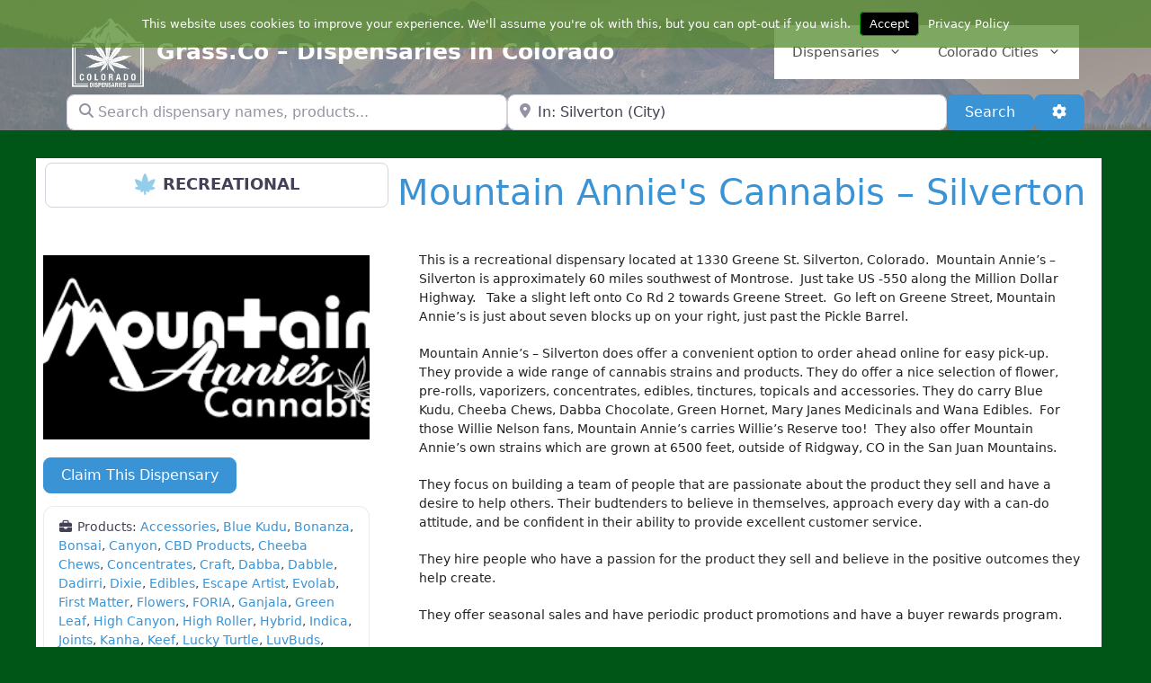

--- FILE ---
content_type: text/html; charset=UTF-8
request_url: https://www.grass.co/dispensaries/colorado/silverton/recreational-dispensary/acme-healing-center-of-silverton-llc/
body_size: 59461
content:
<!DOCTYPE html>
<html lang="en-US">
<head>
	<meta charset="UTF-8">
	<meta name='robots' content='index, follow, max-image-preview:large, max-snippet:-1, max-video-preview:-1' />
<meta name="viewport" content="width=device-width, initial-scale=1">
	<!-- This site is optimized with the Yoast SEO plugin v26.7 - https://yoast.com/wordpress/plugins/seo/ -->
	<title>Mountain Annie&#039;s Cannabis – Silverton - Colorado Dispensary - Grass.Co – Dispensaries in Colorado</title>
	<link rel="canonical" href="https://www.grass.co/dispensaries/colorado/silverton/recreational-dispensary/acme-healing-center-of-silverton-llc/" />
	<meta property="og:locale" content="en_US" />
	<meta property="og:type" content="article" />
	<meta property="og:title" content="Mountain Annie&#039;s Cannabis – Silverton - Colorado Dispensary - Grass.Co – Dispensaries in Colorado" />
	<meta property="og:description" content="This is a recreational dispensary located at 1330 Greene St. Silverton, Colorado.  Mountain Annie’s – Silverton is approximately 60 miles southwest of Montrose.  Just take US -550 along the Million Dollar Highway.   Take a slight left onto Co Rd 2 towards Greene Street.  Go left on Greene Street, Mountain Annie’s ... Read more" />
	<meta property="og:url" content="https://www.grass.co/dispensaries/colorado/silverton/recreational-dispensary/acme-healing-center-of-silverton-llc/" />
	<meta property="og:site_name" content="Grass.Co – Dispensaries in Colorado" />
	<meta property="article:modified_time" content="2022-10-10T18:19:45+00:00" />
	<meta property="og:image" content="https://www.grass.co/wp-content/uploads/2019/04/RecreationalDefault-1.png" />
	<meta property="og:image:width" content="500" />
	<meta property="og:image:height" content="500" />
	<meta property="og:image:type" content="image/png" />
	<meta name="twitter:card" content="summary_large_image" />
	<meta name="twitter:label1" content="Est. reading time" />
	<meta name="twitter:data1" content="1 minute" />
	<script type="application/ld+json" class="yoast-schema-graph">{"@context":"https://schema.org","@graph":[{"@type":"WebPage","@id":"https://www.grass.co/dispensaries/colorado/silverton/recreational-dispensary/acme-healing-center-of-silverton-llc/","url":"https://www.grass.co/dispensaries/colorado/silverton/recreational-dispensary/acme-healing-center-of-silverton-llc/","name":"Mountain Annie's Cannabis – Silverton - Colorado Dispensary - Grass.Co – Dispensaries in Colorado","isPartOf":{"@id":"https://www.grass.co/#website"},"datePublished":"2019-01-18T00:37:09+00:00","dateModified":"2022-10-10T18:19:45+00:00","breadcrumb":{"@id":"https://www.grass.co/dispensaries/colorado/silverton/recreational-dispensary/acme-healing-center-of-silverton-llc/#breadcrumb"},"inLanguage":"en-US","potentialAction":[{"@type":"ReadAction","target":["https://www.grass.co/dispensaries/colorado/silverton/recreational-dispensary/acme-healing-center-of-silverton-llc/"]}]},{"@type":"BreadcrumbList","@id":"https://www.grass.co/dispensaries/colorado/silverton/recreational-dispensary/acme-healing-center-of-silverton-llc/#breadcrumb","itemListElement":[{"@type":"ListItem","position":1,"name":"Home","item":"https://www.grass.co/"},{"@type":"ListItem","position":2,"name":"Dispensaries","item":"https://www.grass.co/dispensaries/"},{"@type":"ListItem","position":3,"name":"Colorado","item":"https://www.grass.co/dispensaries/colorado/"},{"@type":"ListItem","position":4,"name":"Silverton","item":"https://www.grass.co/dispensaries/colorado/silverton/"},{"@type":"ListItem","position":5,"name":"Mountain Annie&#8217;s Cannabis – Silverton"}]},{"@type":"WebSite","@id":"https://www.grass.co/#website","url":"https://www.grass.co/","name":"Grass.Co – Dispensaries in Colorado","description":"Recreational and Medical Dispensaries in Colorado, Tasting Rooms and Marijuana Hospitality Establishments","publisher":{"@id":"https://www.grass.co/#organization"},"potentialAction":[{"@type":"SearchAction","target":{"@type":"EntryPoint","urlTemplate":"https://www.grass.co/?s={search_term_string}"},"query-input":{"@type":"PropertyValueSpecification","valueRequired":true,"valueName":"search_term_string"}}],"inLanguage":"en-US"},{"@type":"Organization","@id":"https://www.grass.co/#organization","name":"Grass.Co","url":"https://www.grass.co/","logo":{"@type":"ImageObject","inLanguage":"en-US","@id":"https://www.grass.co/#/schema/logo/image/","url":"https://www.grass.co/wp-content/uploads/2019/07/GrassCoWhiteLogoBasic.png","contentUrl":"https://www.grass.co/wp-content/uploads/2019/07/GrassCoWhiteLogoBasic.png","width":600,"height":576,"caption":"Grass.Co"},"image":{"@id":"https://www.grass.co/#/schema/logo/image/"}}]}</script>
	<!-- / Yoast SEO plugin. -->


<link rel='dns-prefetch' href='//www.googletagmanager.com' />
<link rel='dns-prefetch' href='//use.fontawesome.com' />
<link rel='dns-prefetch' href='//pagead2.googlesyndication.com' />
<link rel='dns-prefetch' href='//b1527587.smushcdn.com' />
<link rel='dns-prefetch' href='//hb.wpmucdn.com' />
<link href='//hb.wpmucdn.com' rel='preconnect' />
<link href='http://use.fontawesome.com' crossorigin='' rel='preconnect' />
<link rel="alternate" type="application/rss+xml" title="Grass.Co – Dispensaries in Colorado &raquo; Feed" href="https://www.grass.co/feed/" />
<link rel="alternate" type="application/rss+xml" title="Grass.Co – Dispensaries in Colorado &raquo; Comments Feed" href="https://www.grass.co/comments/feed/" />
<link rel="alternate" type="application/rss+xml" title="Grass.Co – Dispensaries in Colorado &raquo; Mountain Annie&#039;s Cannabis – Silverton Comments Feed" href="https://www.grass.co/dispensaries/colorado/silverton/recreational-dispensary/acme-healing-center-of-silverton-llc/feed/" />
<link rel="preload" href="https://b1527587.smushcdn.com/1527587/wp-content/uploads/2019/07/GrassCoWhiteLogoBasicSmall.png?lossy=1&strip=1&webp=1" as="image" />
<link rel="alternate" title="oEmbed (JSON)" type="application/json+oembed" href="https://www.grass.co/wp-json/oembed/1.0/embed?url=https%3A%2F%2Fwww.grass.co%2Fdispensaries%2Fcolorado%2Fsilverton%2Frecreational-dispensary%2Facme-healing-center-of-silverton-llc%2F" />
<link rel="alternate" title="oEmbed (XML)" type="text/xml+oembed" href="https://www.grass.co/wp-json/oembed/1.0/embed?url=https%3A%2F%2Fwww.grass.co%2Fdispensaries%2Fcolorado%2Fsilverton%2Frecreational-dispensary%2Facme-healing-center-of-silverton-llc%2F&#038;format=xml" />
		<style>
			.lazyload,
			.lazyloading {
				max-width: 100%;
			}
		</style>
		<style id='wp-img-auto-sizes-contain-inline-css'>
img:is([sizes=auto i],[sizes^="auto," i]){contain-intrinsic-size:3000px 1500px}
/*# sourceURL=wp-img-auto-sizes-contain-inline-css */
</style>
<style id='wp-emoji-styles-inline-css'>

	img.wp-smiley, img.emoji {
		display: inline !important;
		border: none !important;
		box-shadow: none !important;
		height: 1em !important;
		width: 1em !important;
		margin: 0 0.07em !important;
		vertical-align: -0.1em !important;
		background: none !important;
		padding: 0 !important;
	}
/*# sourceURL=wp-emoji-styles-inline-css */
</style>
<link rel='stylesheet' id='wp-block-library-css' href='https://hb.wpmucdn.com/www.grass.co/b4bd3d6f-3eb1-4bb2-b887-8892090b68b4.css' media='all' />
<style id='wp-block-heading-inline-css'>
h1:where(.wp-block-heading).has-background,h2:where(.wp-block-heading).has-background,h3:where(.wp-block-heading).has-background,h4:where(.wp-block-heading).has-background,h5:where(.wp-block-heading).has-background,h6:where(.wp-block-heading).has-background{padding:1.25em 2.375em}h1.has-text-align-left[style*=writing-mode]:where([style*=vertical-lr]),h1.has-text-align-right[style*=writing-mode]:where([style*=vertical-rl]),h2.has-text-align-left[style*=writing-mode]:where([style*=vertical-lr]),h2.has-text-align-right[style*=writing-mode]:where([style*=vertical-rl]),h3.has-text-align-left[style*=writing-mode]:where([style*=vertical-lr]),h3.has-text-align-right[style*=writing-mode]:where([style*=vertical-rl]),h4.has-text-align-left[style*=writing-mode]:where([style*=vertical-lr]),h4.has-text-align-right[style*=writing-mode]:where([style*=vertical-rl]),h5.has-text-align-left[style*=writing-mode]:where([style*=vertical-lr]),h5.has-text-align-right[style*=writing-mode]:where([style*=vertical-rl]),h6.has-text-align-left[style*=writing-mode]:where([style*=vertical-lr]),h6.has-text-align-right[style*=writing-mode]:where([style*=vertical-rl]){rotate:180deg}
/*# sourceURL=https://www.grass.co/wp-includes/blocks/heading/style.min.css */
</style>
<style id='wp-block-list-inline-css'>
ol,ul{box-sizing:border-box}:root :where(.wp-block-list.has-background){padding:1.25em 2.375em}
/*# sourceURL=https://www.grass.co/wp-includes/blocks/list/style.min.css */
</style>
<style id='wp-block-columns-inline-css'>
.wp-block-columns{box-sizing:border-box;display:flex;flex-wrap:wrap!important}@media (min-width:782px){.wp-block-columns{flex-wrap:nowrap!important}}.wp-block-columns{align-items:normal!important}.wp-block-columns.are-vertically-aligned-top{align-items:flex-start}.wp-block-columns.are-vertically-aligned-center{align-items:center}.wp-block-columns.are-vertically-aligned-bottom{align-items:flex-end}@media (max-width:781px){.wp-block-columns:not(.is-not-stacked-on-mobile)>.wp-block-column{flex-basis:100%!important}}@media (min-width:782px){.wp-block-columns:not(.is-not-stacked-on-mobile)>.wp-block-column{flex-basis:0;flex-grow:1}.wp-block-columns:not(.is-not-stacked-on-mobile)>.wp-block-column[style*=flex-basis]{flex-grow:0}}.wp-block-columns.is-not-stacked-on-mobile{flex-wrap:nowrap!important}.wp-block-columns.is-not-stacked-on-mobile>.wp-block-column{flex-basis:0;flex-grow:1}.wp-block-columns.is-not-stacked-on-mobile>.wp-block-column[style*=flex-basis]{flex-grow:0}:where(.wp-block-columns){margin-bottom:1.75em}:where(.wp-block-columns.has-background){padding:1.25em 2.375em}.wp-block-column{flex-grow:1;min-width:0;overflow-wrap:break-word;word-break:break-word}.wp-block-column.is-vertically-aligned-top{align-self:flex-start}.wp-block-column.is-vertically-aligned-center{align-self:center}.wp-block-column.is-vertically-aligned-bottom{align-self:flex-end}.wp-block-column.is-vertically-aligned-stretch{align-self:stretch}.wp-block-column.is-vertically-aligned-bottom,.wp-block-column.is-vertically-aligned-center,.wp-block-column.is-vertically-aligned-top{width:100%}
/*# sourceURL=https://www.grass.co/wp-includes/blocks/columns/style.min.css */
</style>
<style id='wp-block-paragraph-inline-css'>
.is-small-text{font-size:.875em}.is-regular-text{font-size:1em}.is-large-text{font-size:2.25em}.is-larger-text{font-size:3em}.has-drop-cap:not(:focus):first-letter{float:left;font-size:8.4em;font-style:normal;font-weight:100;line-height:.68;margin:.05em .1em 0 0;text-transform:uppercase}body.rtl .has-drop-cap:not(:focus):first-letter{float:none;margin-left:.1em}p.has-drop-cap.has-background{overflow:hidden}:root :where(p.has-background){padding:1.25em 2.375em}:where(p.has-text-color:not(.has-link-color)) a{color:inherit}p.has-text-align-left[style*="writing-mode:vertical-lr"],p.has-text-align-right[style*="writing-mode:vertical-rl"]{rotate:180deg}
/*# sourceURL=https://www.grass.co/wp-includes/blocks/paragraph/style.min.css */
</style>
<style id='global-styles-inline-css'>
:root{--wp--preset--aspect-ratio--square: 1;--wp--preset--aspect-ratio--4-3: 4/3;--wp--preset--aspect-ratio--3-4: 3/4;--wp--preset--aspect-ratio--3-2: 3/2;--wp--preset--aspect-ratio--2-3: 2/3;--wp--preset--aspect-ratio--16-9: 16/9;--wp--preset--aspect-ratio--9-16: 9/16;--wp--preset--color--black: #000000;--wp--preset--color--cyan-bluish-gray: #abb8c3;--wp--preset--color--white: #ffffff;--wp--preset--color--pale-pink: #f78da7;--wp--preset--color--vivid-red: #cf2e2e;--wp--preset--color--luminous-vivid-orange: #ff6900;--wp--preset--color--luminous-vivid-amber: #fcb900;--wp--preset--color--light-green-cyan: #7bdcb5;--wp--preset--color--vivid-green-cyan: #00d084;--wp--preset--color--pale-cyan-blue: #8ed1fc;--wp--preset--color--vivid-cyan-blue: #0693e3;--wp--preset--color--vivid-purple: #9b51e0;--wp--preset--color--contrast: var(--contrast);--wp--preset--color--contrast-2: var(--contrast-2);--wp--preset--color--contrast-3: var(--contrast-3);--wp--preset--color--base: var(--base);--wp--preset--color--base-2: var(--base-2);--wp--preset--color--base-3: var(--base-3);--wp--preset--color--accent: var(--accent);--wp--preset--gradient--vivid-cyan-blue-to-vivid-purple: linear-gradient(135deg,rgb(6,147,227) 0%,rgb(155,81,224) 100%);--wp--preset--gradient--light-green-cyan-to-vivid-green-cyan: linear-gradient(135deg,rgb(122,220,180) 0%,rgb(0,208,130) 100%);--wp--preset--gradient--luminous-vivid-amber-to-luminous-vivid-orange: linear-gradient(135deg,rgb(252,185,0) 0%,rgb(255,105,0) 100%);--wp--preset--gradient--luminous-vivid-orange-to-vivid-red: linear-gradient(135deg,rgb(255,105,0) 0%,rgb(207,46,46) 100%);--wp--preset--gradient--very-light-gray-to-cyan-bluish-gray: linear-gradient(135deg,rgb(238,238,238) 0%,rgb(169,184,195) 100%);--wp--preset--gradient--cool-to-warm-spectrum: linear-gradient(135deg,rgb(74,234,220) 0%,rgb(151,120,209) 20%,rgb(207,42,186) 40%,rgb(238,44,130) 60%,rgb(251,105,98) 80%,rgb(254,248,76) 100%);--wp--preset--gradient--blush-light-purple: linear-gradient(135deg,rgb(255,206,236) 0%,rgb(152,150,240) 100%);--wp--preset--gradient--blush-bordeaux: linear-gradient(135deg,rgb(254,205,165) 0%,rgb(254,45,45) 50%,rgb(107,0,62) 100%);--wp--preset--gradient--luminous-dusk: linear-gradient(135deg,rgb(255,203,112) 0%,rgb(199,81,192) 50%,rgb(65,88,208) 100%);--wp--preset--gradient--pale-ocean: linear-gradient(135deg,rgb(255,245,203) 0%,rgb(182,227,212) 50%,rgb(51,167,181) 100%);--wp--preset--gradient--electric-grass: linear-gradient(135deg,rgb(202,248,128) 0%,rgb(113,206,126) 100%);--wp--preset--gradient--midnight: linear-gradient(135deg,rgb(2,3,129) 0%,rgb(40,116,252) 100%);--wp--preset--font-size--small: 13px;--wp--preset--font-size--medium: 20px;--wp--preset--font-size--large: 36px;--wp--preset--font-size--x-large: 42px;--wp--preset--spacing--20: 0.44rem;--wp--preset--spacing--30: 0.67rem;--wp--preset--spacing--40: 1rem;--wp--preset--spacing--50: 1.5rem;--wp--preset--spacing--60: 2.25rem;--wp--preset--spacing--70: 3.38rem;--wp--preset--spacing--80: 5.06rem;--wp--preset--shadow--natural: 6px 6px 9px rgba(0, 0, 0, 0.2);--wp--preset--shadow--deep: 12px 12px 50px rgba(0, 0, 0, 0.4);--wp--preset--shadow--sharp: 6px 6px 0px rgba(0, 0, 0, 0.2);--wp--preset--shadow--outlined: 6px 6px 0px -3px rgb(255, 255, 255), 6px 6px rgb(0, 0, 0);--wp--preset--shadow--crisp: 6px 6px 0px rgb(0, 0, 0);}:where(.is-layout-flex){gap: 0.5em;}:where(.is-layout-grid){gap: 0.5em;}body .is-layout-flex{display: flex;}.is-layout-flex{flex-wrap: wrap;align-items: center;}.is-layout-flex > :is(*, div){margin: 0;}body .is-layout-grid{display: grid;}.is-layout-grid > :is(*, div){margin: 0;}:where(.wp-block-columns.is-layout-flex){gap: 2em;}:where(.wp-block-columns.is-layout-grid){gap: 2em;}:where(.wp-block-post-template.is-layout-flex){gap: 1.25em;}:where(.wp-block-post-template.is-layout-grid){gap: 1.25em;}.has-black-color{color: var(--wp--preset--color--black) !important;}.has-cyan-bluish-gray-color{color: var(--wp--preset--color--cyan-bluish-gray) !important;}.has-white-color{color: var(--wp--preset--color--white) !important;}.has-pale-pink-color{color: var(--wp--preset--color--pale-pink) !important;}.has-vivid-red-color{color: var(--wp--preset--color--vivid-red) !important;}.has-luminous-vivid-orange-color{color: var(--wp--preset--color--luminous-vivid-orange) !important;}.has-luminous-vivid-amber-color{color: var(--wp--preset--color--luminous-vivid-amber) !important;}.has-light-green-cyan-color{color: var(--wp--preset--color--light-green-cyan) !important;}.has-vivid-green-cyan-color{color: var(--wp--preset--color--vivid-green-cyan) !important;}.has-pale-cyan-blue-color{color: var(--wp--preset--color--pale-cyan-blue) !important;}.has-vivid-cyan-blue-color{color: var(--wp--preset--color--vivid-cyan-blue) !important;}.has-vivid-purple-color{color: var(--wp--preset--color--vivid-purple) !important;}.has-black-background-color{background-color: var(--wp--preset--color--black) !important;}.has-cyan-bluish-gray-background-color{background-color: var(--wp--preset--color--cyan-bluish-gray) !important;}.has-white-background-color{background-color: var(--wp--preset--color--white) !important;}.has-pale-pink-background-color{background-color: var(--wp--preset--color--pale-pink) !important;}.has-vivid-red-background-color{background-color: var(--wp--preset--color--vivid-red) !important;}.has-luminous-vivid-orange-background-color{background-color: var(--wp--preset--color--luminous-vivid-orange) !important;}.has-luminous-vivid-amber-background-color{background-color: var(--wp--preset--color--luminous-vivid-amber) !important;}.has-light-green-cyan-background-color{background-color: var(--wp--preset--color--light-green-cyan) !important;}.has-vivid-green-cyan-background-color{background-color: var(--wp--preset--color--vivid-green-cyan) !important;}.has-pale-cyan-blue-background-color{background-color: var(--wp--preset--color--pale-cyan-blue) !important;}.has-vivid-cyan-blue-background-color{background-color: var(--wp--preset--color--vivid-cyan-blue) !important;}.has-vivid-purple-background-color{background-color: var(--wp--preset--color--vivid-purple) !important;}.has-black-border-color{border-color: var(--wp--preset--color--black) !important;}.has-cyan-bluish-gray-border-color{border-color: var(--wp--preset--color--cyan-bluish-gray) !important;}.has-white-border-color{border-color: var(--wp--preset--color--white) !important;}.has-pale-pink-border-color{border-color: var(--wp--preset--color--pale-pink) !important;}.has-vivid-red-border-color{border-color: var(--wp--preset--color--vivid-red) !important;}.has-luminous-vivid-orange-border-color{border-color: var(--wp--preset--color--luminous-vivid-orange) !important;}.has-luminous-vivid-amber-border-color{border-color: var(--wp--preset--color--luminous-vivid-amber) !important;}.has-light-green-cyan-border-color{border-color: var(--wp--preset--color--light-green-cyan) !important;}.has-vivid-green-cyan-border-color{border-color: var(--wp--preset--color--vivid-green-cyan) !important;}.has-pale-cyan-blue-border-color{border-color: var(--wp--preset--color--pale-cyan-blue) !important;}.has-vivid-cyan-blue-border-color{border-color: var(--wp--preset--color--vivid-cyan-blue) !important;}.has-vivid-purple-border-color{border-color: var(--wp--preset--color--vivid-purple) !important;}.has-vivid-cyan-blue-to-vivid-purple-gradient-background{background: var(--wp--preset--gradient--vivid-cyan-blue-to-vivid-purple) !important;}.has-light-green-cyan-to-vivid-green-cyan-gradient-background{background: var(--wp--preset--gradient--light-green-cyan-to-vivid-green-cyan) !important;}.has-luminous-vivid-amber-to-luminous-vivid-orange-gradient-background{background: var(--wp--preset--gradient--luminous-vivid-amber-to-luminous-vivid-orange) !important;}.has-luminous-vivid-orange-to-vivid-red-gradient-background{background: var(--wp--preset--gradient--luminous-vivid-orange-to-vivid-red) !important;}.has-very-light-gray-to-cyan-bluish-gray-gradient-background{background: var(--wp--preset--gradient--very-light-gray-to-cyan-bluish-gray) !important;}.has-cool-to-warm-spectrum-gradient-background{background: var(--wp--preset--gradient--cool-to-warm-spectrum) !important;}.has-blush-light-purple-gradient-background{background: var(--wp--preset--gradient--blush-light-purple) !important;}.has-blush-bordeaux-gradient-background{background: var(--wp--preset--gradient--blush-bordeaux) !important;}.has-luminous-dusk-gradient-background{background: var(--wp--preset--gradient--luminous-dusk) !important;}.has-pale-ocean-gradient-background{background: var(--wp--preset--gradient--pale-ocean) !important;}.has-electric-grass-gradient-background{background: var(--wp--preset--gradient--electric-grass) !important;}.has-midnight-gradient-background{background: var(--wp--preset--gradient--midnight) !important;}.has-small-font-size{font-size: var(--wp--preset--font-size--small) !important;}.has-medium-font-size{font-size: var(--wp--preset--font-size--medium) !important;}.has-large-font-size{font-size: var(--wp--preset--font-size--large) !important;}.has-x-large-font-size{font-size: var(--wp--preset--font-size--x-large) !important;}
:where(.wp-block-columns.is-layout-flex){gap: 2em;}:where(.wp-block-columns.is-layout-grid){gap: 2em;}
/*# sourceURL=global-styles-inline-css */
</style>
<style id='core-block-supports-inline-css'>
.wp-container-core-columns-is-layout-9d6595d7{flex-wrap:nowrap;}
/*# sourceURL=core-block-supports-inline-css */
</style>

<style id='classic-theme-styles-inline-css'>
/*! This file is auto-generated */
.wp-block-button__link{color:#fff;background-color:#32373c;border-radius:9999px;box-shadow:none;text-decoration:none;padding:calc(.667em + 2px) calc(1.333em + 2px);font-size:1.125em}.wp-block-file__button{background:#32373c;color:#fff;text-decoration:none}
/*# sourceURL=/wp-includes/css/classic-themes.min.css */
</style>
<style id='age-gate-custom-inline-css'>
:root{--ag-background-color: rgba(91,91,91,1);--ag-background-image: url(https://b1527587.smushcdn.com/1527587/wp-content/uploads/2019/01/GrassCO-2.jpg?lossy=1&strip=1&webp=1);--ag-background-image-position: center center;--ag-background-image-opacity: 0.1;--ag-form-background: rgba(51,51,51,0.8);--ag-text-color: #ffffff;--ag-blur: 5px;}
/*# sourceURL=age-gate-custom-inline-css */
</style>
<link rel='stylesheet' id='age-gate-css' href='https://hb.wpmucdn.com/www.grass.co/423d1c41-25ce-45db-b854-8cd32e3940aa.css' media='all' />
<style id='age-gate-options-inline-css'>
:root{--ag-background-color: rgba(91,91,91,1);--ag-background-image: url(https://b1527587.smushcdn.com/1527587/wp-content/uploads/2019/01/GrassCO-2.jpg?lossy=1&strip=1&webp=1);--ag-background-image-position: center center;--ag-background-image-opacity: 0.1;--ag-form-background: rgba(51,51,51,0.8);--ag-text-color: #ffffff;--ag-blur: 5px;}
/*# sourceURL=age-gate-options-inline-css */
</style>
<style id='extendify-utility-extras-inline-css'>
body, .editor-styles-wrapper {
                --wp--preset--color--background: #005617;
                --wp--preset--color--foreground: #222222;
                --wp--preset--color--primary: #005617;
                --wp--preset--color--secondary: #636363;
                --wp--style--block-gap: 3rem;
                --wp--custom--spacing--large: clamp(2rem, 7vw, 8rem);
                --responsive--alignwide-width: 1120px;
            }
/*# sourceURL=extendify-utility-extras-inline-css */
</style>
<link rel='stylesheet' id='wphb-1-css' href='https://hb.wpmucdn.com/www.grass.co/38172f18-0c85-4477-9f4b-b886d8fb82cb.css' media='all' />
<link rel='stylesheet' id='dashicons-css' href='https://hb.wpmucdn.com/www.grass.co/c6d1b6e3-e579-44e9-8098-6caf6650c72a.css' media='all' />
<link rel='stylesheet' id='wphb-2-css' href='https://hb.wpmucdn.com/www.grass.co/159930f1-0bec-473f-ae9c-03ee31491968.css' media='all' />
<style id='wphb-2-inline-css'>
body.modal-open #wpadminbar{z-index:999}.embed-responsive-16by9 .fluid-width-video-wrapper{padding:0!important;position:initial}
.generate-page-header, .page-header-image, .page-header-image-single {display:none}
body{background-color:#005617;color:#222222;}a{color:#005617;}a:hover, a:focus, a:active{color:#000000;}.wp-block-group__inner-container{max-width:1200px;margin-left:auto;margin-right:auto;}.site-header .header-image{width:80px;}:root{--contrast:#222222;--contrast-2:#575760;--contrast-3:#b2b2be;--base:#f0f0f0;--base-2:#f7f8f9;--base-3:#ffffff;--accent:#1e73be;}:root .has-contrast-color{color:var(--contrast);}:root .has-contrast-background-color{background-color:var(--contrast);}:root .has-contrast-2-color{color:var(--contrast-2);}:root .has-contrast-2-background-color{background-color:var(--contrast-2);}:root .has-contrast-3-color{color:var(--contrast-3);}:root .has-contrast-3-background-color{background-color:var(--contrast-3);}:root .has-base-color{color:var(--base);}:root .has-base-background-color{background-color:var(--base);}:root .has-base-2-color{color:var(--base-2);}:root .has-base-2-background-color{background-color:var(--base-2);}:root .has-base-3-color{color:var(--base-3);}:root .has-base-3-background-color{background-color:var(--base-3);}:root .has-accent-color{color:var(--accent);}:root .has-accent-background-color{background-color:var(--accent);}body, button, input, select, textarea{font-family:-apple-system, system-ui, BlinkMacSystemFont, "Segoe UI", Helvetica, Arial, sans-serif, "Apple Color Emoji", "Segoe UI Emoji", "Segoe UI Symbol";font-size:14px;}body{line-height:1.5;}p{margin-bottom:1em;}.entry-content > [class*="wp-block-"]:not(:last-child):not(.wp-block-heading){margin-bottom:1em;}.main-navigation .main-nav ul ul li a{font-size:14px;}.widget-title{font-weight:bold;font-size:18px;}.sidebar .widget, .footer-widgets .widget{font-size:16px;}h1{font-family:-apple-system, system-ui, BlinkMacSystemFont, "Segoe UI", Helvetica, Arial, sans-serif, "Apple Color Emoji", "Segoe UI Emoji", "Segoe UI Symbol";font-weight:bold;margin-bottom:16px;}h2{font-weight:bold;}h3{font-weight:bold;font-size:20px;margin-bottom:9px;}h4{font-size:20px;}h5{font-size:31px;}h6{font-size:14px;}@media (max-width:768px){.main-title{font-size:20px;}h1{font-size:23px;}h2{font-size:22px;}h3{font-size:24px;}h4{font-size:22px;}h5{font-size:19px;}}.top-bar{background-color:#636363;color:#ffffff;}.top-bar a{color:#ffffff;}.top-bar a:hover{color:#303030;}.site-header{background-color:#ffffff;}.main-title a,.main-title a:hover{color:#222222;}.site-description{color:#757575;}.mobile-menu-control-wrapper .menu-toggle,.mobile-menu-control-wrapper .menu-toggle:hover,.mobile-menu-control-wrapper .menu-toggle:focus,.has-inline-mobile-toggle #site-navigation.toggled{background-color:rgba(0, 0, 0, 0.02);}.main-navigation,.main-navigation ul ul{background-color:#ffffff;}.main-navigation .main-nav ul li a, .main-navigation .menu-toggle, .main-navigation .menu-bar-items{color:#515151;}.main-navigation .main-nav ul li:not([class*="current-menu-"]):hover > a, .main-navigation .main-nav ul li:not([class*="current-menu-"]):focus > a, .main-navigation .main-nav ul li.sfHover:not([class*="current-menu-"]) > a, .main-navigation .menu-bar-item:hover > a, .main-navigation .menu-bar-item.sfHover > a{color:#7a8896;background-color:#ffffff;}button.menu-toggle:hover,button.menu-toggle:focus{color:#515151;}.main-navigation .main-nav ul li[class*="current-menu-"] > a{color:#7a8896;background-color:#ffffff;}.navigation-search input[type="search"],.navigation-search input[type="search"]:active, .navigation-search input[type="search"]:focus, .main-navigation .main-nav ul li.search-item.active > a, .main-navigation .menu-bar-items .search-item.active > a{color:#7a8896;background-color:#ffffff;}.main-navigation ul ul{background-color:#eaeaea;}.main-navigation .main-nav ul ul li a{color:#515151;}.main-navigation .main-nav ul ul li:not([class*="current-menu-"]):hover > a,.main-navigation .main-nav ul ul li:not([class*="current-menu-"]):focus > a, .main-navigation .main-nav ul ul li.sfHover:not([class*="current-menu-"]) > a{color:#7a8896;background-color:#eaeaea;}.main-navigation .main-nav ul ul li[class*="current-menu-"] > a{color:#7a8896;background-color:#eaeaea;}.separate-containers .inside-article, .separate-containers .comments-area, .separate-containers .page-header, .one-container .container, .separate-containers .paging-navigation, .inside-page-header{background-color:#ffffff;}.entry-title a{color:#222222;}.entry-title a:hover{color:#55555e;}.entry-meta{color:#595959;}h3{color:#00ad28;}.sidebar .widget{background-color:#ffffff;}.footer-widgets{color:#bfbfbf;background-color:#444444;}.footer-widgets a{color:#b5b5b5;}.footer-widgets a:hover{color:#00c928;}.footer-widgets .widget-title{color:#00ad28;}.site-info{color:#ffffff;background-color:#3d3d3d;}.site-info a{color:#ffffff;}.site-info a:hover{color:#d3d3d3;}.footer-bar .widget_nav_menu .current-menu-item a{color:#d3d3d3;}input[type="text"],input[type="email"],input[type="url"],input[type="password"],input[type="search"],input[type="tel"],input[type="number"],textarea,select{color:#666666;background-color:#fafafa;border-color:#cccccc;}input[type="text"]:focus,input[type="email"]:focus,input[type="url"]:focus,input[type="password"]:focus,input[type="search"]:focus,input[type="tel"]:focus,input[type="number"]:focus,textarea:focus,select:focus{color:#666666;background-color:#ffffff;border-color:#bfbfbf;}button,html input[type="button"],input[type="reset"],input[type="submit"],a.button,a.wp-block-button__link:not(.has-background){color:#ffffff;background-color:#55555e;}button:hover,html input[type="button"]:hover,input[type="reset"]:hover,input[type="submit"]:hover,a.button:hover,button:focus,html input[type="button"]:focus,input[type="reset"]:focus,input[type="submit"]:focus,a.button:focus,a.wp-block-button__link:not(.has-background):active,a.wp-block-button__link:not(.has-background):focus,a.wp-block-button__link:not(.has-background):hover{color:#ffffff;background-color:#3f4047;}a.generate-back-to-top{background-color:#005617;color:#ffffff;}a.generate-back-to-top:hover,a.generate-back-to-top:focus{background-color:rgba( 0,0,0,0.6 );color:#ffffff;}:root{--gp-search-modal-bg-color:var(--base-3);--gp-search-modal-text-color:var(--contrast);--gp-search-modal-overlay-bg-color:rgba(0,0,0,0.2);}@media (max-width: 768px){.main-navigation .menu-bar-item:hover > a, .main-navigation .menu-bar-item.sfHover > a{background:none;color:#515151;}}.nav-below-header .main-navigation .inside-navigation.grid-container, .nav-above-header .main-navigation .inside-navigation.grid-container{padding:0px 20px 0px 20px;}.site-main .wp-block-group__inner-container{padding:40px;}.separate-containers .paging-navigation{padding-top:20px;padding-bottom:20px;}.entry-content .alignwide, body:not(.no-sidebar) .entry-content .alignfull{margin-left:-40px;width:calc(100% + 80px);max-width:calc(100% + 80px);}.sidebar .widget, .page-header, .widget-area .main-navigation, .site-main > *{margin-bottom:15px;}.separate-containers .site-main{margin:15px;}.both-right .inside-left-sidebar,.both-left .inside-left-sidebar{margin-right:7px;}.both-right .inside-right-sidebar,.both-left .inside-right-sidebar{margin-left:7px;}.separate-containers .featured-image{margin-top:15px;}.separate-containers .inside-right-sidebar, .separate-containers .inside-left-sidebar{margin-top:15px;margin-bottom:15px;}.rtl .menu-item-has-children .dropdown-menu-toggle{padding-left:20px;}.rtl .main-navigation .main-nav ul li.menu-item-has-children > a{padding-right:20px;}@media (max-width:768px){.separate-containers .inside-article, .separate-containers .comments-area, .separate-containers .page-header, .separate-containers .paging-navigation, .one-container .site-content, .inside-page-header{padding:10px;}.site-main .wp-block-group__inner-container{padding:10px;}.inside-top-bar{padding-right:30px;padding-left:30px;}.inside-header{padding-right:30px;padding-left:30px;}.widget-area .widget{padding-top:30px;padding-right:30px;padding-bottom:30px;padding-left:30px;}.footer-widgets-container{padding-top:30px;padding-right:30px;padding-bottom:30px;padding-left:30px;}.inside-site-info{padding-right:30px;padding-left:30px;}.entry-content .alignwide, body:not(.no-sidebar) .entry-content .alignfull{margin-left:-10px;width:calc(100% + 20px);max-width:calc(100% + 20px);}.one-container .site-main .paging-navigation{margin-bottom:15px;}}/* End cached CSS */.is-right-sidebar{width:30%;}.is-left-sidebar{width:30%;}.site-content .content-area{width:100%;}@media (max-width: 768px){.main-navigation .menu-toggle,.sidebar-nav-mobile:not(#sticky-placeholder){display:block;}.main-navigation ul,.gen-sidebar-nav,.main-navigation:not(.slideout-navigation):not(.toggled) .main-nav > ul,.has-inline-mobile-toggle #site-navigation .inside-navigation > *:not(.navigation-search):not(.main-nav){display:none;}.nav-align-right .inside-navigation,.nav-align-center .inside-navigation{justify-content:space-between;}.has-inline-mobile-toggle .mobile-menu-control-wrapper{display:flex;flex-wrap:wrap;}.has-inline-mobile-toggle .inside-header{flex-direction:row;text-align:left;flex-wrap:wrap;}.has-inline-mobile-toggle .header-widget,.has-inline-mobile-toggle #site-navigation{flex-basis:100%;}.nav-float-left .has-inline-mobile-toggle #site-navigation{order:10;}}
.dynamic-author-image-rounded{border-radius:100%;}.dynamic-featured-image, .dynamic-author-image{vertical-align:middle;}.one-container.blog .dynamic-content-template:not(:last-child), .one-container.archive .dynamic-content-template:not(:last-child){padding-bottom:0px;}.dynamic-entry-excerpt > p:last-child{margin-bottom:0px;}
.main-navigation .main-nav ul li a,.menu-toggle,.main-navigation .menu-bar-item > a{transition: line-height 300ms ease}.main-navigation.toggled .main-nav > ul{background-color: #ffffff}.sticky-enabled .gen-sidebar-nav.is_stuck .main-navigation {margin-bottom: 0px;}.sticky-enabled .gen-sidebar-nav.is_stuck {z-index: 500;}.sticky-enabled .main-navigation.is_stuck {box-shadow: 0 2px 2px -2px rgba(0, 0, 0, .2);}.navigation-stick:not(.gen-sidebar-nav) {left: 0;right: 0;width: 100% !important;}.nav-float-right .navigation-stick {width: 100% !important;left: 0;}.nav-float-right .navigation-stick .navigation-branding {margin-right: auto;}.main-navigation.has-sticky-branding:not(.grid-container) .inside-navigation:not(.grid-container) .navigation-branding{margin-left: 10px;}.main-navigation.navigation-stick.has-sticky-branding .inside-navigation.grid-container{padding-left:40px;padding-right:40px;}@media (max-width:768px){.main-navigation.navigation-stick.has-sticky-branding .inside-navigation.grid-container{padding-left:0;padding-right:0;}}
h2.entry-title{font-weight:bold;}.navigation-branding .main-title{font-weight:bold;text-transform:none;font-size:25px;}@media (max-width: 1024px){.main-title, .navigation-branding .main-title{font-size:17px;}}@media (max-width: 768px){.navigation-branding .main-title{font-size:20px;}}
.page-hero{background-color:rgba(140,140,140,0.76);background-image:url(https://b1527587.smushcdn.com/1527587/wp-content/uploads/2020/11/ColoradoMountains.jpg?lossy=1&strip=1&webp=1);background-size:cover;background-image:linear-gradient(0deg, rgba(140,140,140,0.76),rgba(140,140,140,0.76)), url(https://b1527587.smushcdn.com/1527587/wp-content/uploads/2020/11/ColoradoMountains.jpg?lossy=1&strip=1&webp=1);background-position:center center;background-repeat:no-repeat;padding-top:10px;padding-right:30px;padding-left:30px;}.page-hero .inside-page-hero.grid-container{max-width:calc(1200px - 30px - 30px);}.inside-page-hero > *:last-child{margin-bottom:0px;}.page-hero time.updated{display:none;}.page-hero{padding-top:calc(10px + 80px);}.header-wrap{position:absolute;left:0px;right:0px;z-index:10;}.header-wrap .site-header{background:transparent;}.header-wrap .main-title a, .header-wrap .main-title a:hover, .header-wrap .main-title a:visited{color:#ffffff;}.header-wrap .mobile-header-navigation:not(.navigation-stick):not(.toggled) .main-title a, .header-wrap .mobile-header-navigation:not(.navigation-stick):not(.toggled) .main-title a:hover, .header-wrap .mobile-header-navigation:not(.navigation-stick):not(.toggled) .main-title a:visited{color:#ffffff;}
/*# sourceURL=wphb-2-inline-css */
</style>
<style id='generateblocks-inline-css'>
:root{--gb-container-width:1200px;}.gb-container .wp-block-image img{vertical-align:middle;}.gb-grid-wrapper .wp-block-image{margin-bottom:0;}.gb-highlight{background:none;}.gb-shape{line-height:0;}
/*# sourceURL=generateblocks-inline-css */
</style>
<link rel='stylesheet' id='wphb-3-css' href='https://hb.wpmucdn.com/www.grass.co/09aa8f78-df63-405d-bf18-a255f4c83aa2.css' media='all' />
<style id='wphb-3-inline-css'>
@media (max-width: 768px){.site-header, #site-navigation, #sticky-navigation{display:none !important;opacity:0.0;}#mobile-header{display:block !important;width:100% !important;}#mobile-header .main-nav > ul{display:none;}#mobile-header.toggled .main-nav > ul, #mobile-header .menu-toggle, #mobile-header .mobile-bar-items{display:block;}#mobile-header .main-nav{-ms-flex:0 0 100%;flex:0 0 100%;-webkit-box-ordinal-group:5;-ms-flex-order:4;order:4;}}.main-navigation.has-branding .inside-navigation.grid-container, .main-navigation.has-branding.grid-container .inside-navigation:not(.grid-container){padding:0px 40px 0px 40px;}.main-navigation.has-branding:not(.grid-container) .inside-navigation:not(.grid-container) .navigation-branding{margin-left:10px;}.navigation-branding img, .site-logo.mobile-header-logo img{height:60px;width:auto;}.navigation-branding .main-title{line-height:60px;}@media (max-width: 768px){.main-navigation.has-branding.nav-align-center .menu-bar-items, .main-navigation.has-sticky-branding.navigation-stick.nav-align-center .menu-bar-items{margin-left:auto;}.navigation-branding{margin-right:auto;margin-left:10px;}.navigation-branding .main-title, .mobile-header-navigation .site-logo{margin-left:10px;}.main-navigation.has-branding .inside-navigation.grid-container{padding:0px;}}
/*# sourceURL=wphb-3-inline-css */
</style>
<script src="https://hb.wpmucdn.com/www.grass.co/84edf3d9-e99c-49af-962c-b3558502d134.js" id="wphb-4-js"></script>
<script id="wphb-4-js-after">
window.gdSetMap = window.gdSetMap || 'google';window.gdLoadMap = window.gdLoadMap || 'auto';
//# sourceURL=wphb-4-js-after
</script>
<script id="jquery-js-after">
window.gdSetMap = window.gdSetMap || 'google';window.gdLoadMap = window.gdLoadMap || 'auto';
//# sourceURL=jquery-js-after
</script>
<script src="https://hb.wpmucdn.com/www.grass.co/ad5f7839-9ad9-4f60-a650-09b532b85628.js" id="bootstrap-js-bundle-js"></script>
<script id="bootstrap-js-bundle-js-after">
function aui_init_greedy_nav(){jQuery('nav.greedy').each(function(i,obj){if(jQuery(this).hasClass("being-greedy")){return true}jQuery(this).addClass('navbar-expand');jQuery(this).off('shown.bs.tab').on('shown.bs.tab',function(e){if(jQuery(e.target).closest('.dropdown-menu').hasClass('greedy-links')){jQuery(e.target).closest('.greedy').find('.greedy-btn.dropdown').attr('aria-expanded','false');jQuery(e.target).closest('.greedy-links').removeClass('show').addClass('d-none')}});jQuery(document).off('mousemove','.greedy-btn').on('mousemove','.greedy-btn',function(e){jQuery('.dropdown-menu.greedy-links').removeClass('d-none')});var $vlinks='';var $dDownClass='';var ddItemClass='greedy-nav-item';if(jQuery(this).find('.navbar-nav').length){if(jQuery(this).find('.navbar-nav').hasClass("being-greedy")){return true}$vlinks=jQuery(this).find('.navbar-nav').addClass("being-greedy w-100").removeClass('overflow-hidden')}else if(jQuery(this).find('.nav').length){if(jQuery(this).find('.nav').hasClass("being-greedy")){return true}$vlinks=jQuery(this).find('.nav').addClass("being-greedy w-100").removeClass('overflow-hidden');$dDownClass=' mt-0 p-0 zi-5 ';ddItemClass+=' mt-0 me-0'}else{return false}jQuery($vlinks).append('<li class="nav-item list-unstyled ml-auto greedy-btn d-none dropdown"><button data-bs-toggle="collapse" class="nav-link greedy-nav-link" role="button"><i class="fas fa-ellipsis-h"></i> <span class="greedy-count badge bg-dark rounded-pill"></span></button><ul class="greedy-links dropdown-menu dropdown-menu-end '+$dDownClass+'"></ul></li>');var $hlinks=jQuery(this).find('.greedy-links');var $btn=jQuery(this).find('.greedy-btn');var numOfItems=0;var totalSpace=0;var closingTime=1000;var breakWidths=[];$vlinks.children().outerWidth(function(i,w){totalSpace+=w;numOfItems+=1;breakWidths.push(totalSpace)});var availableSpace,numOfVisibleItems,requiredSpace,buttonSpace,timer;function check(){buttonSpace=$btn.width();availableSpace=$vlinks.width()-10;numOfVisibleItems=$vlinks.children().length;requiredSpace=breakWidths[numOfVisibleItems-1];if(numOfVisibleItems>1&&requiredSpace>availableSpace){var $li=$vlinks.children().last().prev();$li.removeClass('nav-item').addClass(ddItemClass);if(!jQuery($hlinks).children().length){$li.find('.nav-link').addClass('w-100 dropdown-item rounded-0 rounded-bottom')}else{jQuery($hlinks).find('.nav-link').removeClass('rounded-top');$li.find('.nav-link').addClass('w-100 dropdown-item rounded-0 rounded-top')}$li.prependTo($hlinks);numOfVisibleItems-=1;check()}else if(availableSpace>breakWidths[numOfVisibleItems]){$hlinks.children().first().insertBefore($btn);numOfVisibleItems+=1;check()}jQuery($btn).find(".greedy-count").html(numOfItems-numOfVisibleItems);if(numOfVisibleItems===numOfItems){$btn.addClass('d-none')}else $btn.removeClass('d-none')}jQuery(window).on("resize",function(){check()});check()})}function aui_select2_locale(){var aui_select2_params={"i18n_select_state_text":"Select an option\u2026","i18n_no_matches":"No matches found","i18n_ajax_error":"Loading failed","i18n_input_too_short_1":"Please enter 1 or more characters","i18n_input_too_short_n":"Please enter %item% or more characters","i18n_input_too_long_1":"Please delete 1 character","i18n_input_too_long_n":"Please delete %item% characters","i18n_selection_too_long_1":"You can only select 1 item","i18n_selection_too_long_n":"You can only select %item% items","i18n_load_more":"Loading more results\u2026","i18n_searching":"Searching\u2026"};return{theme:"bootstrap-5",width:jQuery(this).data('width')?jQuery(this).data('width'):jQuery(this).hasClass('w-100')?'100%':'style',placeholder:jQuery(this).data('placeholder'),language:{errorLoading:function(){return aui_select2_params.i18n_searching},inputTooLong:function(args){var overChars=args.input.length-args.maximum;if(1===overChars){return aui_select2_params.i18n_input_too_long_1}return aui_select2_params.i18n_input_too_long_n.replace('%item%',overChars)},inputTooShort:function(args){var remainingChars=args.minimum-args.input.length;if(1===remainingChars){return aui_select2_params.i18n_input_too_short_1}return aui_select2_params.i18n_input_too_short_n.replace('%item%',remainingChars)},loadingMore:function(){return aui_select2_params.i18n_load_more},maximumSelected:function(args){if(args.maximum===1){return aui_select2_params.i18n_selection_too_long_1}return aui_select2_params.i18n_selection_too_long_n.replace('%item%',args.maximum)},noResults:function(){return aui_select2_params.i18n_no_matches},searching:function(){return aui_select2_params.i18n_searching}}}}function aui_init_select2(){var select2_args=jQuery.extend({},aui_select2_locale());jQuery("select.aui-select2").each(function(){if(!jQuery(this).hasClass("select2-hidden-accessible")){jQuery(this).select2(select2_args)}})}function aui_time_ago(selector){var aui_timeago_params={"prefix_ago":"","suffix_ago":" ago","prefix_after":"after ","suffix_after":"","seconds":"less than a minute","minute":"about a minute","minutes":"%d minutes","hour":"about an hour","hours":"about %d hours","day":"a day","days":"%d days","month":"about a month","months":"%d months","year":"about a year","years":"%d years"};var templates={prefix:aui_timeago_params.prefix_ago,suffix:aui_timeago_params.suffix_ago,seconds:aui_timeago_params.seconds,minute:aui_timeago_params.minute,minutes:aui_timeago_params.minutes,hour:aui_timeago_params.hour,hours:aui_timeago_params.hours,day:aui_timeago_params.day,days:aui_timeago_params.days,month:aui_timeago_params.month,months:aui_timeago_params.months,year:aui_timeago_params.year,years:aui_timeago_params.years};var template=function(t,n){return templates[t]&&templates[t].replace(/%d/i,Math.abs(Math.round(n)))};var timer=function(time){if(!time)return;time=time.replace(/\.\d+/,"");time=time.replace(/-/,"/").replace(/-/,"/");time=time.replace(/T/," ").replace(/Z/," UTC");time=time.replace(/([\+\-]\d\d)\:?(\d\d)/," $1$2");time=new Date(time*1000||time);var now=new Date();var seconds=((now.getTime()-time)*.001)>>0;var minutes=seconds/60;var hours=minutes/60;var days=hours/24;var years=days/365;return templates.prefix+(seconds<45&&template('seconds',seconds)||seconds<90&&template('minute',1)||minutes<45&&template('minutes',minutes)||minutes<90&&template('hour',1)||hours<24&&template('hours',hours)||hours<42&&template('day',1)||days<30&&template('days',days)||days<45&&template('month',1)||days<365&&template('months',days/30)||years<1.5&&template('year',1)||template('years',years))+templates.suffix};var elements=document.getElementsByClassName(selector);if(selector&&elements&&elements.length){for(var i in elements){var $el=elements[i];if(typeof $el==='object'){$el.innerHTML='<i class="far fa-clock"></i> '+timer($el.getAttribute('title')||$el.getAttribute('datetime'))}}}setTimeout(function(){aui_time_ago(selector)},60000)}function aui_init_tooltips(){jQuery('[data-bs-toggle="tooltip"]').tooltip();jQuery('[data-bs-toggle="popover"]').popover();jQuery('[data-bs-toggle="popover-html"]').popover({html:true,sanitize:false});jQuery('[data-bs-toggle="popover"],[data-bs-toggle="popover-html"]').on('inserted.bs.popover',function(){jQuery('body > .popover').wrapAll("<div class='bsui' />")})}$aui_doing_init_flatpickr=false;function aui_init_flatpickr(){if(typeof jQuery.fn.flatpickr==="function"&&!$aui_doing_init_flatpickr){$aui_doing_init_flatpickr=true;try{flatpickr.localize({weekdays:{shorthand:['Sun','Mon','Tue','Wed','Thu','Fri','Sat'],longhand:['Sun','Mon','Tue','Wed','Thu','Fri','Sat'],},months:{shorthand:['Jan','Feb','Mar','Apr','May','Jun','Jul','Aug','Sep','Oct','Nov','Dec'],longhand:['January','February','March','April','May','June','July','August','September','October','November','December'],},daysInMonth:[31,28,31,30,31,30,31,31,30,31,30,31],firstDayOfWeek:1,ordinal:function(nth){var s=nth%100;if(s>3&&s<21)return"th";switch(s%10){case 1:return"st";case 2:return"nd";case 3:return"rd";default:return"th"}},rangeSeparator:' to ',weekAbbreviation:'Wk',scrollTitle:'Scroll to increment',toggleTitle:'Click to toggle',amPM:['AM','PM'],yearAriaLabel:'Year',hourAriaLabel:'Hour',minuteAriaLabel:'Minute',time_24hr:false})}catch(err){console.log(err.message)}jQuery('input[data-aui-init="flatpickr"]:not(.flatpickr-input)').flatpickr()}$aui_doing_init_flatpickr=false}$aui_doing_init_iconpicker=false;function aui_init_iconpicker(){if(typeof jQuery.fn.iconpicker==="function"&&!$aui_doing_init_iconpicker){$aui_doing_init_iconpicker=true;jQuery('input[data-aui-init="iconpicker"]:not(.iconpicker-input)').iconpicker()}$aui_doing_init_iconpicker=false}function aui_modal_iframe($title,$url,$footer,$dismissible,$class,$dialog_class,$body_class,responsive){if(!$body_class){$body_class='p-0'}var wClass='text-center position-absolute w-100 text-dark overlay overlay-white p-0 m-0 d-flex justify-content-center align-items-center';var wStyle='';var sStyle='';var $body="",sClass="w-100 p-0 m-0";if(responsive){$body+='<div class="embed-responsive embed-responsive-16by9 ratio ratio-16x9">';wClass+=' h-100';sClass+=' embed-responsive-item'}else{wClass+=' vh-100';sClass+=' vh-100';wStyle+=' height: 90vh !important;';sStyle+=' height: 90vh !important;'}$body+='<div class="ac-preview-loading '+wClass+'" style="left:0;top:0;'+wStyle+'"><div class="spinner-border" role="status"></div></div>';$body+='<iframe id="embedModal-iframe" class="'+sClass+'" style="'+sStyle+'" src="" width="100%" height="100%" frameborder="0" allowtransparency="true"></iframe>';if(responsive){$body+='</div>'}$m=aui_modal($title,$body,$footer,$dismissible,$class,$dialog_class,$body_class);const auiModal=document.getElementById('aui-modal');auiModal.addEventListener('shown.bs.modal',function(e){iFrame=jQuery('#embedModal-iframe');jQuery('.ac-preview-loading').removeClass('d-none').addClass('d-flex');iFrame.attr({src:$url});iFrame.load(function(){jQuery('.ac-preview-loading').removeClass('d-flex').addClass('d-none')})});return $m}function aui_modal($title,$body,$footer,$dismissible,$class,$dialog_class,$body_class){if(!$class){$class=''}if(!$dialog_class){$dialog_class=''}if(!$body){$body='<div class="text-center"><div class="spinner-border" role="status"></div></div>'}jQuery('.aui-modal').remove();jQuery('.modal-backdrop').remove();jQuery('body').css({overflow:'','padding-right':''});var $modal='';$modal+='<div id="aui-modal" class="modal aui-modal fade shadow bsui '+$class+'" tabindex="-1">'+'<div class="modal-dialog modal-dialog-centered '+$dialog_class+'">'+'<div class="modal-content border-0 shadow">';if($title){$modal+='<div class="modal-header">'+'<h5 class="modal-title">'+$title+'</h5>';if($dismissible){$modal+='<button type="button" class="btn-close" data-bs-dismiss="modal" aria-label="Close">'+'</button>'}$modal+='</div>'}$modal+='<div class="modal-body '+$body_class+'">'+$body+'</div>';if($footer){$modal+='<div class="modal-footer">'+$footer+'</div>'}$modal+='</div>'+'</div>'+'</div>';jQuery('body').append($modal);const ayeModal=new bootstrap.Modal('.aui-modal',{});ayeModal.show()}function aui_conditional_fields(form){jQuery(form).find(".aui-conditional-field").each(function(){var $element_require=jQuery(this).data('element-require');if($element_require){$element_require=$element_require.replace("&#039;","'");$element_require=$element_require.replace("&quot;",'"');if(aui_check_form_condition($element_require,form)){jQuery(this).removeClass('d-none')}else{jQuery(this).addClass('d-none')}}})}function aui_check_form_condition(condition,form){if(form){condition=condition.replace(/\(form\)/g,"('"+form+"')")}return new Function("return "+condition+";")()}jQuery.fn.aui_isOnScreen=function(){var win=jQuery(window);var viewport={top:win.scrollTop(),left:win.scrollLeft()};viewport.right=viewport.left+win.width();viewport.bottom=viewport.top+win.height();var bounds=this.offset();bounds.right=bounds.left+this.outerWidth();bounds.bottom=bounds.top+this.outerHeight();return(!(viewport.right<bounds.left||viewport.left>bounds.right||viewport.bottom<bounds.top||viewport.top>bounds.bottom))};function aui_carousel_maybe_show_multiple_items($carousel){var $items={};var $item_count=0;if(!jQuery($carousel).find('.carousel-inner-original').length){jQuery($carousel).append('<div class="carousel-inner-original d-none">'+jQuery($carousel).find('.carousel-inner').html().replaceAll('carousel-item','not-carousel-item')+'</div>')}jQuery($carousel).find('.carousel-inner-original .not-carousel-item').each(function(){$items[$item_count]=jQuery(this).html();$item_count++});if(!$item_count){return}if(jQuery(window).width()<=576){if(jQuery($carousel).find('.carousel-inner').hasClass('aui-multiple-items')&&jQuery($carousel).find('.carousel-inner-original').length){jQuery($carousel).find('.carousel-inner').removeClass('aui-multiple-items').html(jQuery($carousel).find('.carousel-inner-original').html().replaceAll('not-carousel-item','carousel-item'));jQuery($carousel).find(".carousel-indicators li").removeClass("d-none")}}else{var $md_count=jQuery($carousel).data('limit_show');var $md_cols_count=jQuery($carousel).data('cols_show');var $new_items='';var $new_items_count=0;var $new_item_count=0;var $closed=true;Object.keys($items).forEach(function(key,index){if(index!=0&&Number.isInteger(index/$md_count)){$new_items+='</div></div>';$closed=true}if(index==0||Number.isInteger(index/$md_count)){$row_cols_class=$md_cols_count?' g-lg-4 g-3 row-cols-1 row-cols-lg-'+$md_cols_count:'';$active=index==0?'active':'';$new_items+='<div class="carousel-item '+$active+'"><div class="row'+$row_cols_class+' ">';$closed=false;$new_items_count++;$new_item_count=0}$new_items+='<div class="col ">'+$items[index]+'</div>';$new_item_count++});if(!$closed){if($md_count-$new_item_count>0){$placeholder_count=$md_count-$new_item_count;while($placeholder_count>0){$new_items+='<div class="col "></div>';$placeholder_count--}}$new_items+='</div></div>'}jQuery($carousel).find('.carousel-inner').addClass('aui-multiple-items').html($new_items);jQuery($carousel).find('.carousel-item.active img').each(function(){if(real_srcset=jQuery(this).attr("data-srcset")){if(!jQuery(this).attr("srcset"))jQuery(this).attr("srcset",real_srcset)}if(real_src=jQuery(this).attr("data-src")){if(!jQuery(this).attr("srcset"))jQuery(this).attr("src",real_src)}});$hide_count=$new_items_count-1;jQuery($carousel).find(".carousel-indicators li:gt("+$hide_count+")").addClass("d-none")}jQuery(window).trigger("aui_carousel_multiple")}function aui_init_carousel_multiple_items(){jQuery(window).on("resize",function(){jQuery('.carousel-multiple-items').each(function(){aui_carousel_maybe_show_multiple_items(this)})});jQuery('.carousel-multiple-items').each(function(){aui_carousel_maybe_show_multiple_items(this)})}function init_nav_sub_menus(){jQuery('.navbar-multi-sub-menus').each(function(i,obj){if(jQuery(this).hasClass("has-sub-sub-menus")){return true}jQuery(this).addClass('has-sub-sub-menus');jQuery(this).find('.dropdown-menu a.dropdown-toggle').on('click',function(e){var $el=jQuery(this);$el.toggleClass('active-dropdown');var $parent=jQuery(this).offsetParent(".dropdown-menu");if(!jQuery(this).next().hasClass('show')){jQuery(this).parents('.dropdown-menu').first().find('.show').removeClass("show")}var $subMenu=jQuery(this).next(".dropdown-menu");$subMenu.toggleClass('show');jQuery(this).parent("li").toggleClass('show');jQuery(this).parents('li.nav-item.dropdown.show').on('hidden.bs.dropdown',function(e){jQuery('.dropdown-menu .show').removeClass("show");$el.removeClass('active-dropdown')});if(!$parent.parent().hasClass('navbar-nav')){$el.next().addClass('position-relative border-top border-bottom')}return false})})}function aui_lightbox_embed($link,ele){ele.preventDefault();jQuery('.aui-carousel-modal').remove();var $modal='<div class="modal fade aui-carousel-modal bsui" id="aui-carousel-modal" tabindex="-1" role="dialog" aria-labelledby="aui-modal-title" aria-hidden="true"><div class="modal-dialog modal-dialog-centered modal-xl mw-100"><div class="modal-content bg-transparent border-0 shadow-none"><div class="modal-header"><h5 class="modal-title" id="aui-modal-title"></h5></div><div class="modal-body text-center"><i class="fas fa-circle-notch fa-spin fa-3x"></i></div></div></div></div>';jQuery('body').append($modal);const ayeModal=new bootstrap.Modal('.aui-carousel-modal',{});const myModalEl=document.getElementById('aui-carousel-modal');myModalEl.addEventListener('hidden.bs.modal',event=>{jQuery(".aui-carousel-modal iframe").attr('src','')});jQuery('.aui-carousel-modal').on('shown.bs.modal',function(e){jQuery('.aui-carousel-modal .carousel-item.active').find('iframe').each(function(){var $iframe=jQuery(this);$iframe.parent().find('.ac-preview-loading').removeClass('d-none').addClass('d-flex');if(!$iframe.attr('src')&&$iframe.data('src')){$iframe.attr('src',$iframe.data('src'))}$iframe.on('load',function(){setTimeout(function(){$iframe.parent().find('.ac-preview-loading').removeClass('d-flex').addClass('d-none')},1250)})})});$container=jQuery($link).closest('.aui-gallery');$clicked_href=jQuery($link).attr('href');$images=[];$container.find('.aui-lightbox-image, .aui-lightbox-iframe').each(function(){var a=this;var href=jQuery(a).attr('href');if(href){$images.push(href)}});if($images.length){var $carousel='<div id="aui-embed-slider-modal" class="carousel slide" >';if($images.length>1){$i=0;$carousel+='<ol class="carousel-indicators position-fixed">';$container.find('.aui-lightbox-image, .aui-lightbox-iframe').each(function(){$active=$clicked_href==jQuery(this).attr('href')?'active':'';$carousel+='<li data-bs-target="#aui-embed-slider-modal" data-bs-slide-to="'+$i+'" class="'+$active+'"></li>';$i++});$carousel+='</ol>'}$i=0;$rtl_class='justify-content-start';$carousel+='<div class="carousel-inner d-flex align-items-center '+$rtl_class+'">';$container.find('.aui-lightbox-image').each(function(){var a=this;var href=jQuery(a).attr('href');$active=$clicked_href==jQuery(this).attr('href')?'active':'';$carousel+='<div class="carousel-item '+$active+'"><div>';var css_height=window.innerWidth>window.innerHeight?'90vh':'auto';var srcset=jQuery(a).find('img').attr('srcset');var sizes='';if(srcset){var sources=srcset.split(',').map(s=>{var parts=s.trim().split(' ');return{width:parseInt(parts[1].replace('w','')),descriptor:parts[1].replace('w','px')}}).sort((a,b)=>b.width-a.width);sizes=sources.map((source,index,array)=>{if(index===0){return `${source.descriptor}`}else{return `(max-width:${source.width-1}px)${array[index-1].descriptor}`}}).reverse().join(', ')}var img=href?jQuery(a).find('img').clone().attr('src',href).attr('sizes',sizes).removeClass().addClass('mx-auto d-block w-auto rounded').css({'max-height':css_height,'max-width':'98%'}).get(0).outerHTML:jQuery(a).find('img').clone().removeClass().addClass('mx-auto d-block w-auto rounded').css({'max-height':css_height,'max-width':'98%'}).get(0).outerHTML;$carousel+=img;if(jQuery(a).parent().find('.carousel-caption').length){$carousel+=jQuery(a).parent().find('.carousel-caption').clone().removeClass('sr-only visually-hidden').get(0).outerHTML}else if(jQuery(a).parent().find('.figure-caption').length){$carousel+=jQuery(a).parent().find('.figure-caption').clone().removeClass('sr-only visually-hidden').addClass('carousel-caption').get(0).outerHTML}$carousel+='</div></div>';$i++});$container.find('.aui-lightbox-iframe').each(function(){var a=this;var css_height=window.innerWidth>window.innerHeight?'90vh;':'auto;';var styleWidth=$images.length>1?'max-width:70%;':'';$active=$clicked_href==jQuery(this).attr('href')?'active':'';$carousel+='<div class="carousel-item '+$active+'"><div class="modal-xl mx-auto ratio ratio-16x9" style="max-height:'+css_height+styleWidth+'">';var url=jQuery(a).attr('href');var iframe='<div class="ac-preview-loading text-light d-none" style="left:0;top:0;height:'+css_height+'"><div class="spinner-border m-auto" role="status"></div></div>';iframe+='<iframe class="aui-carousel-iframe" style="height:'+css_height+'" src="" data-src="'+url+'?rel=0&amp;showinfo=0&amp;modestbranding=1&amp;autoplay=1" allow="autoplay"></iframe>';var img=iframe;$carousel+=img;$carousel+='</div></div>';$i++});$carousel+='</div>';if($images.length>1){$carousel+='<a class="carousel-control-prev" href="#aui-embed-slider-modal" role="button" data-bs-slide="prev">';$carousel+='<span class="carousel-control-prev-icon" aria-hidden="true"></span>';$carousel+=' <a class="carousel-control-next" href="#aui-embed-slider-modal" role="button" data-bs-slide="next">';$carousel+='<span class="carousel-control-next-icon" aria-hidden="true"></span>';$carousel+='</a>'}$carousel+='</div>';var $close='<button type="button" class="btn-close btn-close-white text-end position-fixed" style="right: 20px;top: 10px; z-index: 1055;" data-bs-dismiss="modal" aria-label="Close"></button>';jQuery('.aui-carousel-modal .modal-content').html($carousel).prepend($close);ayeModal.show();try{if('ontouchstart'in document.documentElement||navigator.maxTouchPoints>0){let _bsC=new bootstrap.Carousel('#aui-embed-slider-modal')}}catch(err){}}}function aui_init_lightbox_embed(){jQuery('.aui-lightbox-image, .aui-lightbox-iframe').off('click').on("click",function(ele){aui_lightbox_embed(this,ele)})}function aui_init_modal_iframe(){jQuery('.aui-has-embed, [data-aui-embed="iframe"]').each(function(e){if(!jQuery(this).hasClass('aui-modal-iframed')&&jQuery(this).data('embed-url')){jQuery(this).addClass('aui-modal-iframed');jQuery(this).on("click",function(e1){aui_modal_iframe('',jQuery(this).data('embed-url'),'',true,'','modal-lg','aui-modal-iframe p-0',true);return false})}})}$aui_doing_toast=false;function aui_toast($id,$type,$title,$title_small,$body,$time,$can_close){if($aui_doing_toast){setTimeout(function(){aui_toast($id,$type,$title,$title_small,$body,$time,$can_close)},500);return}$aui_doing_toast=true;if($can_close==null){$can_close=false}if($time==''||$time==null){$time=3000}if(document.getElementById($id)){jQuery('#'+$id).toast('show');setTimeout(function(){$aui_doing_toast=false},500);return}var uniqid=Date.now();if($id){uniqid=$id}$op="";$tClass='';$thClass='';$icon="";if($type=='success'){$op="opacity:.92;";$tClass='alert bg-success w-auto';$thClass='bg-transparent border-0 text-white';$icon="<div class='h5 m-0 p-0'><i class='fas fa-check-circle me-2'></i></div>"}else if($type=='error'||$type=='danger'){$op="opacity:.92;";$tClass='alert bg-danger  w-auto';$thClass='bg-transparent border-0 text-white';$icon="<div class='h5 m-0 p-0'><i class='far fa-times-circle me-2'></i></div>"}else if($type=='info'){$op="opacity:.92;";$tClass='alert bg-info  w-auto';$thClass='bg-transparent border-0 text-white';$icon="<div class='h5 m-0 p-0'><i class='fas fa-info-circle me-2'></i></div>"}else if($type=='warning'){$op="opacity:.92;";$tClass='alert bg-warning  w-auto';$thClass='bg-transparent border-0 text-dark';$icon="<div class='h5 m-0 p-0'><i class='fas fa-exclamation-triangle me-2'></i></div>"}if(!document.getElementById("aui-toasts")){jQuery('body').append('<div class="bsui" id="aui-toasts"><div class="position-fixed aui-toast-bottom-right pr-3 pe-3 mb-1" style="z-index: 500000;right: 0;bottom: 0;'+$op+'"></div></div>')}$toast='<div id="'+uniqid+'" class="toast fade hide shadow hover-shadow '+$tClass+'" style="" role="alert" aria-live="assertive" aria-atomic="true" data-bs-delay="'+$time+'">';if($type||$title||$title_small){$toast+='<div class="toast-header '+$thClass+'">';if($icon){$toast+=$icon}if($title){$toast+='<strong class="me-auto">'+$title+'</strong>'}if($title_small){$toast+='<small>'+$title_small+'</small>'}if($can_close){$toast+='<button type="button" class="ms-2 mb-1 btn-close" data-bs-dismiss="toast" aria-label="Close"></button>'}$toast+='</div>'}if($body){$toast+='<div class="toast-body">'+$body+'</div>'}$toast+='</div>';jQuery('.aui-toast-bottom-right').prepend($toast);jQuery('#'+uniqid).toast('show');setTimeout(function(){$aui_doing_toast=false},500)}function aui_init_counters(){const animNum=(EL)=>{if(EL._isAnimated)return;EL._isAnimated=true;let end=EL.dataset.auiend;let start=EL.dataset.auistart;let duration=EL.dataset.auiduration?EL.dataset.auiduration:2000;let seperator=EL.dataset.auisep?EL.dataset.auisep:'';jQuery(EL).prop('Counter',start).animate({Counter:end},{duration:Math.abs(duration),easing:'swing',step:function(now){const text=seperator?(Math.ceil(now)).toLocaleString('en-US'):Math.ceil(now);const html=seperator?text.split(",").map(n=>`<span class="count">${n}</span>`).join(","):text;if(seperator&&seperator!=','){html.replace(',',seperator)}jQuery(this).html(html)}})};const inViewport=(entries,observer)=>{entries.forEach(entry=>{if(entry.isIntersecting)animNum(entry.target)})};jQuery("[data-auicounter]").each((i,EL)=>{const observer=new IntersectionObserver(inViewport);observer.observe(EL)})}function aui_init(){aui_init_counters();init_nav_sub_menus();aui_init_tooltips();aui_init_select2();aui_init_flatpickr();aui_init_iconpicker();aui_init_greedy_nav();aui_time_ago('timeago');aui_init_carousel_multiple_items();aui_init_lightbox_embed();aui_init_modal_iframe()}jQuery(window).on("load",function(){aui_init()});jQuery(function($){var ua=navigator.userAgent.toLowerCase();var isiOS=ua.match(/(iphone|ipod|ipad)/);if(isiOS){var pS=0;pM=parseFloat($('body').css('marginTop'));$(document).on('show.bs.modal',function(){pS=window.scrollY;$('body').css({marginTop:-pS,overflow:'hidden',position:'fixed',})}).on('hidden.bs.modal',function(){$('body').css({marginTop:pM,overflow:'visible',position:'inherit',});window.scrollTo(0,pS)})}$(document).on('slide.bs.carousel',function(el){var $_modal=$(el.relatedTarget).closest('.aui-carousel-modal:visible').length?$(el.relatedTarget).closest('.aui-carousel-modal:visible'):'';if($_modal&&$_modal.find('.carousel-item iframe.aui-carousel-iframe').length){$_modal.find('.carousel-item.active iframe.aui-carousel-iframe').each(function(){if($(this).attr('src')){$(this).data('src',$(this).attr('src'));$(this).attr('src','')}});if($(el.relatedTarget).find('iframe.aui-carousel-iframe').length){$(el.relatedTarget).find('.ac-preview-loading').removeClass('d-none').addClass('d-flex');var $cIframe=$(el.relatedTarget).find('iframe.aui-carousel-iframe');if(!$cIframe.attr('src')&&$cIframe.data('src')){$cIframe.attr('src',$cIframe.data('src'))}$cIframe.on('load',function(){setTimeout(function(){$_modal.find('.ac-preview-loading').removeClass('d-flex').addClass('d-none')},1250)})}}})});var aui_confirm=function(message,okButtonText,cancelButtonText,isDelete,large){okButtonText=okButtonText||'Yes';cancelButtonText=cancelButtonText||'Cancel';message=message||'Are you sure?';sizeClass=large?'':'modal-sm';btnClass=isDelete?'btn-danger':'btn-primary';deferred=jQuery.Deferred();var $body="";$body+="<h3 class='h4 py-3 text-center text-dark'>"+message+"</h3>";$body+="<div class='d-flex'>";$body+="<button class='btn btn-outline-secondary w-50 btn-round' data-bs-dismiss='modal'  onclick='deferred.resolve(false);'>"+cancelButtonText+"</button>";$body+="<button class='btn "+btnClass+" ms-2 w-50 btn-round' data-bs-dismiss='modal'  onclick='deferred.resolve(true);'>"+okButtonText+"</button>";$body+="</div>";$modal=aui_modal('',$body,'',false,'',sizeClass);return deferred.promise()};function aui_flip_color_scheme_on_scroll($value,$iframe){if(!$value)$value=window.scrollY;var navbar=$iframe?$iframe.querySelector('.color-scheme-flip-on-scroll'):document.querySelector('.color-scheme-flip-on-scroll');if(navbar==null)return;let cs_original=navbar.dataset.cso;let cs_scroll=navbar.dataset.css;if(!cs_scroll&&!cs_original){if(navbar.classList.contains('navbar-light')){cs_original='navbar-light';cs_scroll='navbar-dark'}else if(navbar.classList.contains('navbar-dark')){cs_original='navbar-dark';cs_scroll='navbar-light'}navbar.dataset.cso=cs_original;navbar.dataset.css=cs_scroll}if($value>0||navbar.classList.contains('nav-menu-open')){navbar.classList.remove(cs_original);navbar.classList.add(cs_scroll)}else{navbar.classList.remove(cs_scroll);navbar.classList.add(cs_original)}}window.onscroll=function(){aui_set_data_scroll();aui_flip_color_scheme_on_scroll()};function aui_set_data_scroll(){document.documentElement.dataset.scroll=window.scrollY}aui_set_data_scroll();aui_flip_color_scheme_on_scroll();
document.addEventListener("DOMContentLoaded",function(){geodir_search_setup_advance_search();jQuery("body").on("geodir_setup_search_form",function(){geodir_search_setup_advance_search()});if(jQuery('.geodir-search-container form').length){geodir_search_setup_searched_filters()}if(jQuery('.geodir-search-container select[name="sopen_now"]').length){setInterval(function(e){geodir_search_refresh_open_now_times()},60000);geodir_search_refresh_open_now_times()}if(!window.gdAsBtnText){window.gdAsBtnText=jQuery('.geodir_submit_search').html();window.gdAsBtnTitle=jQuery('.geodir_submit_search').data('title')}jQuery(document).on("click",".geodir-clear-filters",function(e){window.isClearFilters=true;jQuery('.gd-adv-search-labels .gd-adv-search-label').each(function(e){if(!jQuery(this).hasClass('geodir-clear-filters')){jQuery(this).trigger('click')}});window.isClearFilters=false;geodir_search_trigger_submit()});geodir_distance_popover_trigger();var bsDash='bs-';jQuery(document).on('change','.geodir-distance-trigger',function(){var $cont=jQuery(this).closest('.geodir-popover-content'),$_distance=jQuery('#'+$cont.attr('data-'+bsDash+'container'));if(jQuery(this).val()=='km'||jQuery(this).val()=='mi'){jQuery('.geodir-units-wrap .btn',$cont).removeClass('active');jQuery('.geodir-units-wrap .btn.geodir-unit-'+jQuery(this).val(),$cont).addClass('active')}if($_distance.length){var dist=parseInt($cont.find('[name="_gddist"]').val());var unit=$cont.find('[name="_gdunit"]:checked').val();if(!unit){unit='miles';if(unit=='miles'){unit='mi'}}var title=dist+' '+$cont.find('[name="_gdunit"]:checked').parent().attr('title');jQuery('[name="dist"]',$_distance).remove();jQuery('[name="_unit"]',$_distance).remove();var $btn=$_distance.find('.geodir-distance-show');$_distance.append('<input type="hidden" name="_unit" value="'+unit+'" data-ignore-rule>');if(dist>0){$_distance.append('<input type="hidden" name="dist" value="'+dist+'">');$btn.removeClass('btn-secondary').addClass('btn-primary');jQuery('.-gd-icon',$btn).addClass('d-none');jQuery('.-gd-range',$btn).removeClass('d-none').text(dist+' '+unit).attr('title',title)}else{$_distance.append('<input type="hidden" name="dist" value="">');$btn.removeClass('btn-primary').addClass('btn-secondary');jQuery('.-gd-icon',$btn).removeClass('d-none');jQuery('.-gd-range',$btn).addClass('d-none')}if($_distance.closest('form').find('[name="snear"]').val()){jQuery('[name="dist"]',$_distance).trigger('change')}geodir_popover_show_distance($_distance.closest('form'),dist,unit)}});jQuery(document).on('input','.geodir-distance-range',function(){var $cont=jQuery(this).closest('.geodir-popover-content'),$_distance=jQuery('#'+$cont.attr('data-'+bsDash+'container'));geodir_popover_show_distance($_distance.closest('form'),parseInt(jQuery(this).val()))});jQuery('body').on('click',function(e){if(e&&!e.isTrigger&&jQuery('.geodir-distance-popover[aria-describedby]').length){jQuery('.geodir-distance-popover[aria-describedby]').each(function(){if(!jQuery(this).is(e.target)&&jQuery(this).has(e.target).length===0&&jQuery('.popover').has(e.target).length===0){jQuery(this).popover('hide')}})}});jQuery("body").on("geodir_setup_search_form",function($_form){if(typeof aui_cf_field_init_rules==="function"){setTimeout(function(){aui_cf_field_init_rules(jQuery),100})}})});function geodir_distance_popover_trigger(){if(!jQuery('.geodir-distance-popover').length){return}var bsDash='bs-';jQuery('.geodir-distance-popover').popover({html:true,placement:'top',sanitize:false,customClass:'geodir-popover',template:'<div class="popover" role="tooltip"><div class="popover-arrow"></div><div class="popover-body p-2"></div></div>'}).on('hidden.bs.popover',function(e){var dist=parseInt(jQuery(this).closest('.gd-search-field-distance').find('[name="dist"]').val());var unit=jQuery(this).closest('.gd-search-field-distance').find('[name="_unit"]').val();var content=jQuery(this).attr('data-'+bsDash+'content');content=content.replace(' geodir-unit-mi active"',' geodir-unit-mi"');content=content.replace(' geodir-unit-km active"',' geodir-unit-km"');content=content.replace("checked='checked'",'');content=content.replace('checked="checked"','');content=content.replace('geodir-drange-values','geodir-drange-values d-none');content=content.replace(' d-none d-none',' d-none');content=content.replace('value="'+unit+'"','value="'+unit+'" checked="checked"');content=content.replace(' geodir-unit-'+unit+'"',' geodir-unit-'+unit+' active"');content=content.replace(' value="'+jQuery(this).attr('data-value')+'" ',' value="'+dist+'" ');jQuery(this).attr('data-'+bsDash+'content',content);jQuery(this).attr('data-value',dist)}).on('shown.bs.popover',function(e){geodir_popover_show_distance(jQuery(this).closest('form'))})}function geodir_popover_show_distance($form,dist,unit){if(!$form){$form=jQuer('body')}if(typeof dist=='undefined'){dist=parseInt(jQuery('[name="dist"]',$form).val())}jQuery('.geodir-drange-dist').text(dist);if(typeof unit=='undefined'){unit=jQuery('[name="_unit"]',$form).val();if(unit&&jQuery('.btn.geodir-unit-'+unit,$form).length&&!jQuery('.btn.geodir-unit-'+unit,$form).hasClass('active')){jQuery('.geodir-units-wrap .geodir-distance-trigger',$form).removeAttr('checked');jQuery('.geodir-units-wrap .geodir-distance-trigger[value="'+unit+'"]',$form).attr('checked','checked');jQuery('.geodir-units-wrap .btn',$form).removeClass('active');jQuery('.btn.geodir-unit-'+unit,$form).addClass('active')}}if(unit){jQuery('.geodir-drange-unit').text(unit)}if(dist>0){if(jQuery('.geodir-drange-values').hasClass('d-none')){jQuery('.geodir-drange-values').removeClass('d-none')}}else{if(!jQuery('.geodir-drange-values').hasClass('d-none')){jQuery('.geodir-drange-values').addClass('d-none')}}}function geodir_search_setup_advance_search(){jQuery('.geodir-search-container.geodir-advance-search-searched').each(function(){var $el=this;if(jQuery($el).attr('data-show-adv')=='search'){jQuery('.geodir-show-filters',$el).trigger('click')}});jQuery('.geodir-more-filters','.geodir-filter-container').each(function(){var $cont=this;var $form=jQuery($cont).closest('form');var $adv_show=jQuery($form).closest('.geodir-search-container').attr('data-show-adv');if($adv_show=='always'&&typeof jQuery('.geodir-show-filters',$form).html()!='undefined'){jQuery('.geodir-show-filters',$form).remove();if(!jQuery('.geodir-more-filters',$form).is(":visible")){jQuery('.geodir-more-filters',$form).slideToggle(500)}}});geodir_distance_popover_trigger()}function geodir_search_setup_searched_filters(){jQuery(document).on('click','.gd-adv-search-labels .gd-adv-search-label',function(e){if(!jQuery(this).hasClass('geodir-clear-filters')){var $this=jQuery(this),$form,name,to_name;name=$this.data('name');to_name=$this.data('names');if((typeof name!='undefined'&&name)||$this.hasClass('gd-adv-search-near')){jQuery('.geodir-search-container form').each(function(){$form=jQuery(this);if($this.hasClass('gd-adv-search-near')){name='snear';jQuery('.sgeo_lat,.sgeo_lon,.geodir-location-search-type',$form).val('');jQuery('.geodir-location-search-type',$form).attr('name','')}if(jQuery('[name="'+name+'"]',$form).closest('.gd-search-has-date').length){jQuery('[name="'+name+'"]',$form).closest('.gd-search-has-date').find('input').each(function(){geodir_search_deselect(jQuery(this))})}else{geodir_search_deselect(jQuery('[name="'+name+'"]',$form));if(typeof to_name!='undefined'&&to_name){geodir_search_deselect(jQuery('[name="'+to_name+'"]',$form))}if((name=='snear'||name=='dist')&&jQuery('.geodir-distance-popover',$form).length){if(jQuery('[name="_unit"]',$form).length){jQuery('[name="dist"]',$form).remove();var $btn=jQuery('.geodir-distance-show',$form);$btn.removeClass('btn-primary').addClass('btn-secondary');jQuery('.-gd-icon',$btn).removeClass('d-none');jQuery('.-gd-range',$btn).addClass('d-none')}}}});if(!window.isClearFilters){$form=jQuery('.geodir-search-container form');if($form.length>1){$form=jQuery('.geodir-current-form:visible').length?jQuery('.geodir-current-form:visible:first'):jQuery('.geodir-search-container:visible:first form')}geodir_search_trigger_submit($form)}}$this.remove()}})}function geodir_search_refresh_open_now_times(){jQuery('.geodir-search-container select[name="sopen_now"]').each(function(){geodir_search_refresh_open_now_time(jQuery(this))})}function geodir_search_refresh_open_now_time($this){var $option=$this.find('option[value="now"]'),label,value,d,date_now,time,$label,open_now_format=geodir_search_params.open_now_format;if($option.length&&open_now_format){if($option.data('bkp-text')){label=$option.data('bkp-text')}else{label=$option.text();$option.attr('data-bkp-text',label)}d=new Date();date_now=d.getFullYear()+'-'+(("0"+(d.getMonth()+1)).slice(-2))+'-'+(("0"+(d.getDate())).slice(-2))+'T'+(("0"+(d.getHours())).slice(-2))+':'+(("0"+(d.getMinutes())).slice(-2))+':'+(("0"+(d.getSeconds())).slice(-2));time=geodir_search_format_time(d);open_now=geodir_search_params.open_now_format;open_now=open_now.replace("{label}",label);open_now=open_now.replace("{time}",time);$option.text(open_now);$option.closest('select').data('date-now',date_now);$label=jQuery('.gd-adv-search-open_now .gd-adv-search-label-t');if(jQuery('.gd-adv-search-open_now').length&&jQuery('.gd-adv-search-open_now').data('value')=='now'){if($label.data('bkp-text')){label=$label.data('bkp-text')}else{label=$label.text();$label.attr('data-bkp-text',label)}open_now=geodir_search_params.open_now_format;open_now=open_now.replace("{label}",label);open_now=open_now.replace("{time}",time);$label.text(open_now)}}}function geodir_search_format_time(d){var format=geodir_search_params.time_format,am_pm=eval(geodir_search_params.am_pm),hours,aL,aU;hours=d.getHours();if(hours<12){aL=0;aU=1}else{hours=hours>12?hours-12:hours;aL=2;aU=3}time=format.replace("g",hours);time=time.replace("G",(d.getHours()));time=time.replace("h",("0"+hours).slice(-2));time=time.replace("H",("0"+(d.getHours())).slice(-2));time=time.replace("i",("0"+(d.getMinutes())).slice(-2));time=time.replace("s",'');time=time.replace("a",am_pm[aL]);time=time.replace("A",am_pm[aU]);return time}function geodir_search_deselect(el){var fType=jQuery(el).prop('type');switch(fType){case'checkbox':case'radio':jQuery(el).prop('checked',false);jQuery(el).trigger('gdclear');break;default:jQuery(el).val('');jQuery(el).trigger('gdclear');break}}function geodir_search_trigger_submit($form){if(!$form){$form=jQuery('.geodir-current-form').length?jQuery('.geodir-current-form'):jQuery('form[name="geodir-listing-search"]')}if($form.data('show')=='advanced'){if(jQuery('form.geodir-search-show-all:visible').length){$form=jQuery('form.geodir-search-show-all')}else if(jQuery('form.geodir-search-show-main:visible').length){$form=jQuery('form.geodir-search-show-main')}else if(jQuery('[name="geodir_search"]').closest('form:visible').length){$form=jQuery('[name="geodir_search"]').closest('form')}}geodir_click_search($form.find('.geodir_submit_search'))}function geodir_search_update_button(){return'<i class=\"fas fa-sync\" aria-hidden=\"true\"></i><span class=\"sr-only visually-hidden\">Update Results</span>'}var aui_cf_field_rules=[],aui_cf_field_key_rules={},aui_cf_field_default_values={};jQuery(function($){aui_cf_field_init_rules($)});function aui_cf_field_init_rules($){if(!$('[data-has-rule]').length){return}$('input.select2-search__field').attr('data-ignore-rule','');$('[data-rule-key]').on('change keypress keyup gdclear','input, textarea',function(){if(!$(this).hasClass('select2-search__field')){aui_cf_field_apply_rules($(this))}});$('[data-rule-key]').on('change change.select2 gdclear','select',function(){aui_cf_field_apply_rules($(this))});aui_cf_field_setup_rules($)}function aui_cf_field_setup_rules($){var aui_cf_field_keys=[];$('[data-rule-key]').each(function(){var key=$(this).data('rule-key'),irule=parseInt($(this).data('has-rule'));if(key){aui_cf_field_keys.push(key)}var parse_conds={};if($(this).data('rule-fie-0')){$(this).find('input,select,textarea').each(function(){if($(this).attr('required')||$(this).attr('oninvalid')){$(this).addClass('aui-cf-req');if($(this).attr('required')){$(this).attr('data-rule-req',true)}if($(this).attr('oninvalid')){$(this).attr('data-rule-oninvalid',$(this).attr('oninvalid'))}}});for(var i=0;i<irule;i++){var field=$(this).data('rule-fie-'+i);if(typeof parse_conds[i]==='undefined'){parse_conds[i]={}}parse_conds[i].action=$(this).data('rule-act-'+i);parse_conds[i].field=$(this).data('rule-fie-'+i);parse_conds[i].condition=$(this).data('rule-con-'+i);parse_conds[i].value=$(this).data('rule-val-'+i)}$.each(parse_conds,function(j,data){var item={field:{key:key,action:data.action,field:data.field,condition:data.condition,value:data.value,rule:{key:key,action:data.action,condition:data.condition,value:data.value}}};aui_cf_field_rules.push(item)})}aui_cf_field_default_values[$(this).data('rule-key')]=aui_cf_field_get_default_value($(this))});$.each(aui_cf_field_keys,function(i,fkey){aui_cf_field_key_rules[fkey]=aui_cf_field_get_children(fkey)});$('[data-rule-key]:visible').each(function(){var conds=aui_cf_field_key_rules[$(this).data('rule-key')];if(conds&&conds.length){var $main_el=$(this),el=aui_cf_field_get_element($main_el);if($(el).length){aui_cf_field_apply_rules($(el))}}})}function aui_cf_field_apply_rules($el){if(!$el.parents('[data-rule-key]').length){return}if($el.data('no-rule')){return}var key=$el.parents('[data-rule-key]').data('rule-key');var conditions=aui_cf_field_key_rules[key];if(typeof conditions==='undefined'){return}var field_type=aui_cf_field_get_type($el.parents('[data-rule-key]')),current_value=aui_cf_field_get_value($el);var $keys={},$keys_values={},$key_rules={};jQuery.each(conditions,function(index,condition){if(typeof $keys_values[condition.key]=='undefined'){$keys_values[condition.key]=[];$key_rules[condition.key]={}}$keys_values[condition.key].push(condition.value);$key_rules[condition.key]=condition});jQuery.each(conditions,function(index,condition){if(typeof $keys[condition.key]=='undefined'){$keys[condition.key]={}}if(condition.condition==='empty'){var field_value=Array.isArray(current_value)?current_value.join(''):current_value;if(!field_value||field_value===''){$keys[condition.key][index]=true}else{$keys[condition.key][index]=false}}else if(condition.condition==='not empty'){var field_value=Array.isArray(current_value)?current_value.join(''):current_value;if(field_value&&field_value!==''){$keys[condition.key][index]=true}else{$keys[condition.key][index]=false}}else if(condition.condition==='equals to'){var field_value=(Array.isArray(current_value)&&current_value.length===1)?current_value[0]:current_value;if(((condition.value&&condition.value==condition.value)||(condition.value===field_value))&&aui_cf_field_in_array(field_value,$keys_values[condition.key])){$keys[condition.key][index]=true}else{$keys[condition.key][index]=false}}else if(condition.condition==='not equals'){var field_value=(Array.isArray(current_value)&&current_value.length===1)?current_value[0]:current_value;if(jQuery.isNumeric(condition.value)&&parseInt(field_value)!==parseInt(condition.value)&&field_value&&!aui_cf_field_in_array(field_value,$keys_values[condition.key])){$keys[condition.key][index]=true}else if(condition.value!=field_value&&!aui_cf_field_in_array(field_value,$keys_values[condition.key])){$keys[condition.key][index]=true}else{$keys[condition.key][index]=false}}else if(condition.condition==='greater than'){var field_value=(Array.isArray(current_value)&&current_value.length===1)?current_value[0]:current_value;if(jQuery.isNumeric(condition.value)&&parseInt(field_value)>parseInt(condition.value)){$keys[condition.key][index]=true}else{$keys[condition.key][index]=false}}else if(condition.condition==='less than'){var field_value=(Array.isArray(current_value)&&current_value.length===1)?current_value[0]:current_value;if(jQuery.isNumeric(condition.value)&&parseInt(field_value)<parseInt(condition.value)){$keys[condition.key][index]=true}else{$keys[condition.key][index]=false}}else if(condition.condition==='contains'){var avalues=condition.value;if(!Array.isArray(avalues)){if(jQuery.isNumeric(avalues)){avalues=[avalues]}else{avalues=avalues.split(",")}}switch(field_type){case'multiselect':var found=false;for(var key in avalues){var svalue=jQuery.isNumeric(avalues[key])?avalues[key]:(avalues[key]).trim();if(!found&&current_value&&((!Array.isArray(current_value)&&current_value.indexOf(svalue)>=0)||(Array.isArray(current_value)&&aui_cf_field_in_array(svalue,current_value)))){found=true}}if(found){$keys[condition.key][index]=true}else{$keys[condition.key][index]=false}break;case'checkbox':if(current_value&&((!Array.isArray(current_value)&&current_value.indexOf(condition.value)>=0)||(Array.isArray(current_value)&&aui_cf_field_in_array(condition.value,current_value)))){$keys[condition.key][index]=true}else{$keys[condition.key][index]=false}break;default:if(typeof $keys[condition.key][index]==='undefined'){if(current_value&&current_value.indexOf(condition.value)>=0&&aui_cf_field_in_array(current_value,$keys_values[condition.key],false,true)){$keys[condition.key][index]=true}else{$keys[condition.key][index]=false}}break}}});jQuery.each($keys,function(index,field){if(aui_cf_field_in_array(true,field)){aui_cf_field_apply_action($el,$key_rules[index],true)}else{aui_cf_field_apply_action($el,$key_rules[index],false)}});if($keys.length){$el.trigger('aui_cf_field_on_change')}}function aui_cf_field_get_element($el){var el=$el.find('input:not("[data-ignore-rule]"),textarea,select'),type=aui_cf_field_get_type($el);if(type&&window._aui_cf_field_elements&&typeof window._aui_cf_field_elements=='object'&&typeof window._aui_cf_field_elements[type]!='undefined'){el=window._aui_cf_field_elements[type]}return el}function aui_cf_field_get_type($el){return $el.data('rule-type')}function aui_cf_field_get_value($el){var current_value=$el.val();if($el.is(':checkbox')){current_value='';if($el.parents('[data-rule-key]').find('input:checked').length>1){$el.parents('[data-rule-key]').find('input:checked').each(function(){current_value=current_value+jQuery(this).val()+' '})}else{if($el.parents('[data-rule-key]').find('input:checked').length>=1){current_value=$el.parents('[data-rule-key]').find('input:checked').val()}}}if($el.is(':radio')){current_value=$el.parents('[data-rule-key]').find('input[type=radio]:checked').val()}return current_value}function aui_cf_field_get_default_value($el){var value='',type=aui_cf_field_get_type($el);switch(type){case'text':case'number':case'date':case'textarea':case'select':value=$el.find('input:text,input[type="number"],textarea,select').val();break;case'phone':case'email':case'color':case'url':case'hidden':case'password':case'file':value=$el.find('input[type="'+type+'"]').val();break;case'multiselect':value=$el.find('select').val();break;case'radio':if($el.find('input[type="radio"]:checked').length>=1){value=$el.find('input[type="radio"]:checked').val()}break;case'checkbox':if($el.find('input[type="checkbox"]:checked').length>=1){if($el.find('input[type="checkbox"]:checked').length>1){var values=[];values.push(value);$el.find('input[type="checkbox"]:checked').each(function(){values.push(jQuery(this).val())});value=values}else{value=$el.find('input[type="checkbox"]:checked').val()}}break;default:if(window._aui_cf_field_default_values&&typeof window._aui_cf_field_default_values=='object'&&typeof window._aui_cf_field_default_values[type]!='undefined'){value=window._aui_cf_field_default_values[type]}break}return{type:type,value:value}}function aui_cf_field_reset_default_value($el,bHide,setVal){if(!($el&&$el.length)){return}var type=aui_cf_field_get_type($el),key=$el.data('rule-key'),field=aui_cf_field_default_values[key];if(typeof setVal==='undefined'||(typeof setVal!=='undefined'&&setVal===null)){setVal=field.value}switch(type){case'text':case'number':case'date':case'textarea':$el.find('input:text,input[type="number"],textarea').val(setVal);break;case'phone':case'email':case'color':case'url':case'hidden':case'password':case'file':$el.find('input[type="'+type+'"]').val(setVal);break;case'select':$el.find('select').find('option').prop('selected',false);$el.find('select').val(setVal);$el.find('select').trigger('change');break;case'multiselect':$el.find('select').find('option').prop('selected',false);if((typeof setVal==='object'||typeof setVal==='array')&&!setVal.length&&$el.find('select option:first').text()==''){$el.find('select option:first').remove()}if(typeof setVal==='string'){$el.find('select').val(setVal)}else{jQuery.each(setVal,function(i,v){$el.find('select').find('option[value="'+v+'"]').prop('selected',true)})}$el.find('select').trigger('change');break;case'checkbox':if($el.find('input[type="checkbox"]:checked').length>=1){$el.find('input[type="checkbox"]:checked').prop('checked',false).removeAttr('checked')}if(Array.isArray(setVal)){jQuery.each(setVal,function(i,v){$el.find('input[type="checkbox"][value="'+v+'"]').prop('checked',true)})}else{$el.find('input[type="checkbox"][value="'+setVal+'"]').prop('checked',true)}break;case'radio':setTimeout(function(){if($el.find('input[type="radio"]:checked').length>=1){$el.find('input[type="radio"]:checked').prop('checked',false).removeAttr('checked')}$el.find('input[type="radio"][value="'+setVal+'"]').prop('checked',true)},100);break;default:jQuery(document.body).trigger('aui_cf_field_reset_default_value',type,$el,field);break}if(!$el.hasClass('aui-cf-field-has-changed')){var el=aui_cf_field_get_element($el);if(type==='radio'||type==='checkbox'){el=el.find(':checked')}if(el){el.trigger('change');$el.addClass('aui-cf-field-has-changed')}}}function aui_cf_field_get_children(field_key){var rules=[];jQuery.each(aui_cf_field_rules,function(j,rule){if(rule.field.field===field_key){rules.push(rule.field.rule)}});return rules}function aui_cf_field_in_array(find,item,exact,match){var found=false,key;exact=!!exact;for(key in item){if((exact&&item[key]===find)||(!exact&&item[key]==find)||(match&&(typeof find==='string'||typeof find==='number')&&(typeof item[key]==='string'||typeof item[key]==='number')&&find.length&&find.indexOf(item[key])>=0)){found=true;break}}return found}function aui_cf_field_apply_action($el,rule,isTrue){var $destEl=jQuery('[data-rule-key="'+rule.key+'"]'),$inputEl=(rule.key&&$destEl.find('[name="'+rule.key+'"]').length)?$destEl.find('[name="'+rule.key+'"]'):null;if(rule.action==='show'&&isTrue){if($destEl.is(':hidden')&&!($destEl.hasClass('aui-cf-skip-reset')||($inputEl&&$inputEl.hasClass('aui-cf-skip-reset')))){aui_cf_field_reset_default_value($destEl)}aui_cf_field_show_element($destEl)}else if(rule.action==='show'&&!isTrue){if((!$destEl.is(':hidden')||($destEl.is(':hidden')&&($destEl.hasClass('aui-cf-force-reset')||($inputEl&&$inputEl.hasClass('aui-cf-skip-reset'))||($destEl.closest('.aui-cf-use-parent').length&&$destEl.closest('.aui-cf-use-parent').is(':hidden')))))&&!($destEl.hasClass('aui-cf-skip-reset')||($inputEl&&$inputEl.hasClass('aui-cf-skip-reset')))){var _setVal=$destEl.hasClass('aui-cf-force-empty')||($inputEl&&$inputEl.hasClass('aui-cf-force-empty'))?'':null;aui_cf_field_reset_default_value($destEl,true,_setVal)}aui_cf_field_hide_element($destEl)}else if(rule.action==='hide'&&isTrue){if((!$destEl.is(':hidden')||($destEl.is(':hidden')&&($destEl.hasClass('aui-cf-force-reset')||($inputEl&&$inputEl.hasClass('aui-cf-skip-reset'))||($destEl.closest('.aui-cf-use-parent').length&&$destEl.closest('.aui-cf-use-parent').is(':hidden')))))&&!($destEl.hasClass('aui-cf-skip-reset')||($inputEl&&$inputEl.hasClass('aui-cf-skip-reset')))){var _setVal=$destEl.hasClass('aui-cf-force-empty')||($inputEl&&$inputEl.hasClass('aui-cf-force-empty'))?'':null;aui_cf_field_reset_default_value($destEl,true,_setVal)}aui_cf_field_hide_element($destEl)}else if(rule.action==='hide'&&!isTrue){if($destEl.is(':hidden')&&!($destEl.hasClass('aui-cf-skip-reset')||($inputEl&&$inputEl.hasClass('aui-cf-skip-reset')))){aui_cf_field_reset_default_value($destEl)}aui_cf_field_show_element($destEl)}return $el.removeClass('aui-cf-field-has-changed')}function aui_cf_field_show_element($el){$el.removeClass('d-none').show();$el.find('.aui-cf-req').each(function(){if(jQuery(this).data('rule-req')){jQuery(this).removeAttr('required').prop('required',true)}if(jQuery(this).data('rule-oninvalid')){jQuery(this).removeAttr('oninvalid').attr('oninvalid',jQuery(this).data('rule-oninvalid'))}});if(window&&window.navigator.userAgent.indexOf("MSIE")!==-1){$el.css({"visibility":"visible"})}}function aui_cf_field_hide_element($el){$el.addClass('d-none').hide();$el.find('.aui-cf-req').each(function(){if(jQuery(this).data('rule-req')){jQuery(this).removeAttr('required')}if(jQuery(this).data('rule-oninvalid')){jQuery(this).removeAttr('oninvalid')}});if(window&&window.navigator.userAgent.indexOf("MSIE")!==-1){$el.css({"visibility":"hidden"})}}
//# sourceURL=bootstrap-js-bundle-js-after
</script>
<script src="https://www.grass.co/wp-content/plugins/sticky-menu-or-anything-on-scroll/assets/js/jq-sticky-anything.min.js?ver=2.1.1" id="stickyAnythingLib-js"></script>

<!-- Google tag (gtag.js) snippet added by Site Kit -->
<!-- Google Analytics snippet added by Site Kit -->
<script src="https://www.googletagmanager.com/gtag/js?id=GT-MJW4RSB" id="google_gtagjs-js" async></script>
<script id="google_gtagjs-js-after">
window.dataLayer = window.dataLayer || [];function gtag(){dataLayer.push(arguments);}
gtag("set","linker",{"domains":["www.grass.co"]});
gtag("js", new Date());
gtag("set", "developer_id.dZTNiMT", true);
gtag("config", "GT-MJW4RSB");
//# sourceURL=google_gtagjs-js-after
</script>
<link rel="https://api.w.org/" href="https://www.grass.co/wp-json/" /><link rel="alternate" title="JSON" type="application/json" href="https://www.grass.co/wp-json/wp/v2/dispensaries/3172" /><link rel="EditURI" type="application/rsd+xml" title="RSD" href="https://www.grass.co/xmlrpc.php?rsd" />
<meta name="generator" content="WordPress 6.9" />
<link rel='shortlink' href='https://www.grass.co/?p=3172' />
<script type="application/ld+json">{"@context":"https:\/\/schema.org","@type":"LocalBusiness","name":"Mountain Annie's Cannabis \u2013 Silverton","description":"This is a recreational dispensary located at 1330 Greene St. Silverton, Colorado.\u00a0 Mountain Annie\u2019s \u2013 Silverton is approximately 60 miles southwest of Montrose.\u00a0 Just take US -550 along the Million Dollar Highway.\u00a0 \u00a0Take a slight left onto Co Rd 2 towards Greene Street.\u00a0 Go left on Greene Street, Mountain Annie\u2019s is just about seven blocks up on your right, just past the Pickle Barrel. Mountain Annie's \u2013 Silverton does offer a convenient option to order ahead online for easy pick-up.\u00a0 They provide a wide range of cannabis strains and products. They do offer a nice selection of flower, pre-rolls, vaporizers, concentrates, edibles, tinctures, topicals and accessories. They do carry Blue Kudu, Cheeba Chews, Dabba Chocolate, Green Hornet, Mary Janes Medicinals and Wana Edibles.\u00a0 For those Willie Nelson fans, Mountain Annie\u2019s carries Willie\u2019s Reserve too!\u00a0 They also offer Mountain Annie\u2019s own strains which are grown at 6500 feet, outside of Ridgway, CO in the San Juan Mountains. They focus on building a team of people that are passionate about the product they sell and have a desire to help others. Their budtenders to believe in themselves, approach every day with a can-do attitude, and be confident in their ability to provide excellent customer service. They hire people who have a passion for the product they sell and believe in the positive outcomes they help create. They offer seasonal sales and have periodic product promotions and have a buyer rewards program.","telephone":"970-387-0267","url":"https:\/\/www.grass.co\/dispensaries\/colorado\/silverton\/recreational-dispensary\/acme-healing-center-of-silverton-llc\/","sameAs":["https:\/\/www.mountainanniescannabis.com\/locations\/silverton-co\/"],"image":{"@type":"ImageObject","author":"Kelly","contentLocation":"1330 Greene Street, Silverton, United States","url":"https:\/\/www.grass.co\/wp-content\/uploads\/2022\/03\/Mountain-Annies-2-2.png","datePublished":"2022-03-08 18:55:39","caption":"","name":"","representativeOfPage":true,"thumbnail":"https:\/\/www.grass.co\/wp-content\/uploads\/2022\/03\/Mountain-Annies-2-2-300x147.png"},"address":{"@type":"PostalAddress","streetAddress":"1330 Greene Street","addressLocality":"Silverton","addressRegion":"Colorado","addressCountry":"United States","postalCode":"81433"},"geo":{"@type":"GeoCoordinates","latitude":"37.8126667603079","longitude":"-107.663310327018"},"review":""}</script><meta name="generator" content="Site Kit by Google 1.170.0" /><meta name="generator" content="Redux 4.5.10" />
<style>
	.getpaid-price-buttons label{
		transition: all .3s ease-out;
		text-align: center;
		padding: 10px 20px;
		background-color: #eeeeee;
		border: 1px solid #e0e0e0;
	}

	.getpaid-price-circles label {
		padding: 0 4px;
		-moz-border-radius:50%;
		-webkit-border-radius: 50%;
		border-radius: 50%;
	}

	.getpaid-price-circles label span{
		display: block;
		padding: 50%;
		margin: -3em -50% 0;
		position: relative;
		top: 1.5em;
		border: 1em solid transparent;
		white-space: nowrap;
	}

	.getpaid-price-buttons input[type="radio"]{
		visibility: hidden;
		height: 0;
		width: 0 !important;
	}

	.getpaid-price-buttons input[type="radio"]:checked + label,
	.getpaid-price-buttons label:hover {
		color: #fff;
		background-color: #1e73be;
		border-color: #1e73be;
	}

	.getpaid-public-items-archive-single-item .inner {
		box-shadow: 0 1px 3px rgba(0,0,0,0.12), 0 1px 2px rgba(0,0,0,0.24);
	}

	.getpaid-public-items-archive-single-item:hover .inner{
		box-shadow: 0 1px 4px rgba(0,0,0,0.15), 0 1px 3px rgba(0,0,0,0.30);
	}

	.wp-block-getpaid-public-items-getpaid-public-items-loop .item-name {
		font-size: 1.3rem;
	}

	.getpaid-subscription-item-actions {
		color: #ddd;
		font-size: 13px;
		padding: 2px 0 0;
		position: relative;
		left: -9999em;
	}

	.getpaid-subscriptions-table-row:hover .getpaid-subscription-item-actions {
		position: static;
	}

	.getpaid-subscriptions table {
		font-size: 0.9em;
		table-layout: fixed;
	}

	.getpaid-subscriptions-table-column-subscription {
		font-weight: 500;
	}

	.getpaid-subscriptions-table-row span.label {
		font-weight: 500;
	}

	.getpaid-subscriptions.bsui .table-bordered thead th {
		border-bottom-width: 1px;
	}

	.getpaid-subscriptions.bsui .table-striped tbody tr:nth-of-type(odd) {
		background-color: rgb(0 0 0 / 0.01);
	}

	.wpinv-page .bsui a.btn {
		text-decoration: none;
		margin-right: 2px;
    	margin-bottom: 2px;
	}

	.getpaid-cc-card-inner {
		max-width: 460px;
	}

	.getpaid-payment-modal-close {
		position: absolute;
		top: 0;
		right: 0;
		z-index: 200;
	}

	.getpaid-form-cart-item-price {
		min-width: 120px !important;
	}

	/* Fabulous Fluid theme fix */
	#primary .getpaid-payment-form p {
		float: none !important;
	}

	.bsui .is-invalid ~ .invalid-feedback, .bsui .is-invalid ~ .invalid-tooltip {
		display: block
	}

	.bsui .is-invalid {
		border-color: #dc3545 !important;
	}

	.getpaid-file-upload-element{
		height: 200px;
		border: 3px dashed #dee2e6;
		cursor: pointer;
	}

	.getpaid-file-upload-element:hover{
		border: 3px dashed #424242;
	}

	.getpaid-file-upload-element.getpaid-trying-to-drop {
	    border: 3px dashed #8bc34a;
		background: #f1f8e9;
	}
</style>
	<style>

		.geodir-loc-bar {margin:0px!important;}
		#gd_search-3 {height: 60px;}
		#gd_search-3 > form > div {height: 60px; padding: 0px;}
		#gd_search-3 > form > div > div.clearfix.geodir-loc-bar-in {padding:0px; height:60px;}
		.geodir-post-badge {height: 30px; padding:10px;}
		//#home-scroll.container {width: 100%;}
		h3.geodir-entry-title {font-weight: bold; font-size: 2em; line-height:1em; margin: 0 0 10px 0;}
		h2.geodir-entry-title {font-size: 1.5em; line-height:1em; margin: 0 0 5px 0;}
		.geodir-company_info.geodir-details-sidebar-rating .average-review img {display:none!important;}
		#home-scroll > div.entry-content.entry-summary.sidebar-active.sidebar-right {padding-left: 1%;}
		.sd-sidebar-right div.gd-list-item-left {display:none!important;}
		.sd-sidebar-right div.gd-list-item-right {width:95%!important;}
		div.featured-area.type-parallax {display:none};
		.sd .container div.entry-content {padding-top: 0;};
		.size-300px {width: 300px;};
		@media only screen and (max-width: 600px) { .geodir-category-list-view .gd_place li {width:100%!important;}}
		@media only screen and (max-width: 600px) { .geodir-recently-reviewed.gd_place.type-gd_place {width:100%!important;}}
		@media only screen and (max-width: 600px) { .geodir_category_list_view li {width: 100%!important;}}


	    // img.align.size-medium_large {background-size: contain!important;}
		div.gd-list-item-right > div.gd-badge-meta.gd-badge-meta-popular {float: right; position: relative;}
		
									#geodir_images_3706 > ul > li > img.geodir-img-40 {height:auto!important; width:250px!important;}
									
		// Make non featured listings greyscale
.geodir-category-list-view li.geodir-badge-featured-is_empty {-webkit-filter: grayscale(100%); filter: grayscale(100%);}

									
		div.sidebar.bottom-sidebar {text-align:center;}
		#gd_recently_viewed-2 {display:inline-block;max-width: 1280px; text-align:left; padding:10px 25px 10px 25px;}
		#gd_recently_viewed-2 h4 {font-size: 1.5em; font-weight:bold; border-bottom:1px solid grey;}
		
		#gd_output_location-3 > div > div.geodir_post_meta.geodir-field-address > span.geodir_post_meta_icon.geodir-i-address > span {display: none;}
									
		#ds-container > div.sd-container {z-index: 5000;}							
		#home-scroll > div.entry-content.entry-summary.sidebar-active.sidebar-right > div:nth-child(2) > div {width: 250px; float:right; margin-top: -240px; padding: 20px; border:2px solid green; background: #fff; z-index:100; position: relative; border-radius: 25px;}

       #home-scroll > div.entry-content.entry-summary.sidebar-active.sidebar-right > div:nth-child(2) > div img.geodir-post-image {max-width: 240px!important;}
	
					
	.geodir-image-container ul.geodir-images li img {max-height: 250px!important; max-width: 250px!important; position:relative;}

	div.geodir-post-fav {display: none;}

	@media only screen and (max-width: 600px){.geodir-image-container ul.geodir-images li img {max-height: 250px!important; position:relative; max-width: 250px!important; }}							
									
	@media only screen and (max-width: 600px) {#home-scroll > div.entry-content.entry-summary.sidebar-active.sidebar-right > div:nth-child(2) > div {width: 150px; float:right; margin-top: -245px; padding: 10px; border:2px solid green; background: #fff; z-index:100; position: relative; border-radius: 25px;}}
									
	// #home-scroll.container {max-width: 1280px;}
	//div.entry-content.entry-summary.sidebar-active.sidebar-right {max-width: 1080px; margin-left:auto;}
									
	//ul.geodir-category-list-view {border: 2px solid green;}
									

		
	</style>
		<script>
			document.documentElement.className = document.documentElement.className.replace('no-js', 'js');
		</script>
				<style>
			.no-js img.lazyload {
				display: none;
			}

			figure.wp-block-image img.lazyloading {
				min-width: 150px;
			}

			.lazyload,
			.lazyloading {
				--smush-placeholder-width: 100px;
				--smush-placeholder-aspect-ratio: 1/1;
				width: var(--smush-image-width, var(--smush-placeholder-width)) !important;
				aspect-ratio: var(--smush-image-aspect-ratio, var(--smush-placeholder-aspect-ratio)) !important;
			}

						.lazyload, .lazyloading {
				opacity: 0;
			}

			.lazyloaded {
				opacity: 1;
				transition: opacity 400ms;
				transition-delay: 0ms;
			}

					</style>
		
<!-- Google AdSense meta tags added by Site Kit -->
<meta name="google-adsense-platform-account" content="ca-host-pub-2644536267352236">
<meta name="google-adsense-platform-domain" content="sitekit.withgoogle.com">
<!-- End Google AdSense meta tags added by Site Kit -->

<!-- Google AdSense snippet added by Site Kit -->
<script async src="https://pagead2.googlesyndication.com/pagead/js/adsbygoogle.js?client=ca-pub-8884782812475944&amp;host=ca-host-pub-2644536267352236" crossorigin="anonymous"></script>

<!-- End Google AdSense snippet added by Site Kit -->
<link rel="icon" href="https://b1527587.smushcdn.com/1527587/wp-content/uploads/2019/01/RecreationalMarker-150x150.png?lossy=1&strip=1&webp=1" sizes="32x32" />
<link rel="icon" href="https://b1527587.smushcdn.com/1527587/wp-content/uploads/2019/01/RecreationalMarker-e1547749308293.png?lossy=1&strip=1&webp=1" sizes="192x192" />
<link rel="apple-touch-icon" href="https://b1527587.smushcdn.com/1527587/wp-content/uploads/2019/01/RecreationalMarker-e1547749308293.png?lossy=1&strip=1&webp=1" />
<meta name="msapplication-TileImage" content="https://www.grass.co/wp-content/uploads/2019/01/RecreationalMarker-e1547749308293.png" />
<meta name="generator" content="WP Super Duper v1.2.26" data-sd-source="invoicing" /><meta name="generator" content="WP Font Awesome Settings v1.1.10" data-ac-source="geodirectory" />		<style id="wp-custom-css">
			.geodir-addtofav, .geodir_category_list_view li .geodir-addinfo a.geodir-pcomments, .geodir_category_list_view li .geodir-addinfo span {
    display: none;
}

.wp-block-latest-posts a {font-weight:700; font-size: 16px;}

.wp-block-latest-posts a.read-more {font-weight:800; font-size: 14px;}

.wp-block-latest-posts li {padding-bottom:30px;}
.age-gate-form {z-index:100001!important;}		</style>
		<style type="text/css">/** Mega Menu CSS: fs **/</style>
<style type="text/css" id="branda-cookie-notice-css">
#branda-cookie-notice {
	color: #fff;
	background-color: rgba(82,137,42,0.74);
}
#branda-cookie-notice a,
#branda-cookie-notice a:link {
	color: #ffffff;
}
#branda-cookie-notice a:visited {
	color: #ffffff;
}
#branda-cookie-notice a:hover {
	color: #ffffff;
}
#branda-cookie-notice a:active {
	color: #ffffff;
}
#branda-cookie-notice a:focus {
	color: #ffffff;
}
#branda-cookie-notice .button,
#branda-cookie-notice .button:link {
	color: #ffffff;
	border-color: #02aa00;
	background-color: #000000;
	border-style: solid;
	border-width: 1px;
	-webkit-border-radius: 5px;
	-moz-border-radius: 5px;
	border-radius: 5px;
}
#branda-cookie-notice .button:visited {
}
#branda-cookie-notice .button:hover {
	color: #ffffff;
	border-color: #006799;
	background-color: #008ec2;
}
#branda-cookie-notice .button:active {
	color: #ffffff;
	border-color: #006799;
	background-color: #0073aa;
}
#branda-cookie-notice .button:focus {
	color: #ffffff;
	border-color: #5b9dd9;
	background-color: #008ec2;
}
</style>
<style id='geodir-generateblocks-inline-css'>
.gb-container-15afa4b5 > .gb-inside-container{padding:5px;max-width:1200px;margin-left:auto;margin-right:auto;}.gb-grid-wrapper > .gb-grid-column-15afa4b5 > .gb-container{display:flex;flex-direction:column;height:100%;}.gb-container-b9ba91ef{margin:0;}.gb-container-b9ba91ef > .gb-inside-container{padding:0 5px 5px;max-width:1200px;margin-left:auto;margin-right:auto;}.gb-grid-wrapper > .gb-grid-column-b9ba91ef > .gb-container{display:flex;flex-direction:column;height:100%;}.gb-container-1fb218e5 > .gb-inside-container{padding:5px;}.gb-grid-wrapper > .gb-grid-column-1fb218e5 > .gb-container{display:flex;flex-direction:column;height:100%;}.gb-container-10017277 > .gb-inside-container{padding:10px;max-width:1200px;margin-left:auto;margin-right:auto;}.gb-grid-wrapper > .gb-grid-column-10017277 > .gb-container{display:flex;flex-direction:column;height:100%;}.gb-container-dba50820 > .gb-inside-container{padding:5px;}.gb-grid-wrapper > .gb-grid-column-dba50820{width:33.33%;}.gb-grid-wrapper > .gb-grid-column-dba50820 > .gb-container{display:flex;flex-direction:column;height:100%;}.gb-container-70e5c246 > .gb-inside-container{max-width:1200px;margin-left:auto;margin-right:auto;}.gb-grid-wrapper > .gb-grid-column-70e5c246 > .gb-container{display:flex;flex-direction:column;height:100%;}.gb-container-0aa11c8e > .gb-inside-container{padding:0 20px;}.gb-grid-wrapper > .gb-grid-column-0aa11c8e{width:66.66%;}.gb-grid-wrapper > .gb-grid-column-0aa11c8e > .gb-container{display:flex;flex-direction:column;height:100%;}.gb-container-725f4872 > .gb-inside-container{padding:10px;max-width:1200px;margin-left:auto;margin-right:auto;}.gb-grid-wrapper > .gb-grid-column-725f4872 > .gb-container{display:flex;flex-direction:column;height:100%;}.gb-grid-wrapper-af981757{display:flex;flex-wrap:wrap;margin-left:-30px;}.gb-grid-wrapper-af981757 > .gb-grid-column{box-sizing:border-box;padding-left:30px;}@media (max-width: 767px) {.gb-grid-wrapper > .gb-grid-column-dba50820{width:100%;}.gb-grid-wrapper > .gb-grid-column-70e5c246{width:100%;}.gb-grid-wrapper > .gb-grid-column-0aa11c8e{width:100%;}}:root{--gb-container-width:1200px;}.gb-container .wp-block-image img{vertical-align:middle;}.gb-grid-wrapper .wp-block-image{margin-bottom:0;}.gb-highlight{background:none;}.gb-shape{line-height:0;}
/*# sourceURL=geodir-generateblocks-inline-css */
</style>
<link rel='stylesheet' id='flatpickr-css' href='https://hb.wpmucdn.com/www.grass.co/43918c3d-fe4b-40d8-bbed-09286e506e8c.css' media='all' />
</head>

<body class="wp-singular gd_place-template-default single single-gd_place postid-3172 wp-custom-logo wp-embed-responsive wp-theme-generatepress geodir_custom_posts geodir-page geodir-page-cpt-gd_place geodir-post-cat-16 geodir-page-single geodir_advance_search gd-pkg-id-1 post-image-below-header post-image-aligned-left sticky-menu-fade sticky-enabled mobile-sticky-menu mobile-header right-sidebar nav-float-right separate-containers header-aligned-left dropdown-hover contained-content aui_bs5 gd-map-google" itemtype="https://schema.org/Blog" itemscope>
	<div class="header-wrap"><a class="screen-reader-text skip-link" href="#content" title="Skip to content">Skip to content</a>		<header class="site-header has-inline-mobile-toggle" id="masthead" aria-label="Site"  itemtype="https://schema.org/WPHeader" itemscope>
			<div class="inside-header grid-container">
				<div class="site-branding-container"><div class="site-logo">
					<a href="https://www.grass.co/" rel="home">
						<img  class="header-image is-logo-image lazyload" alt="Grass.Co – Dispensaries in Colorado" data-src="https://b1527587.smushcdn.com/1527587/wp-content/uploads/2019/07/cropped-GrassCoWhiteLogoBasicSmall.png?lossy=1&strip=1&webp=1" width="300" height="288" data-srcset="https://b1527587.smushcdn.com/1527587/wp-content/uploads/2019/07/cropped-GrassCoWhiteLogoBasicSmall.png?lossy=1&amp;strip=1&amp;webp=1 300w, https://b1527587.smushcdn.com/1527587/wp-content/uploads/2019/07/cropped-GrassCoWhiteLogoBasicSmall.png?size=168x161&amp;lossy=1&amp;strip=1&amp;webp=1 168w" data-sizes="auto" src="[data-uri]" style="--smush-placeholder-width: 300px; --smush-placeholder-aspect-ratio: 300/288;" data-original-sizes="(max-width: 300px) 100vw, 300px" />
					</a>
				</div><div class="site-branding">
						<p class="main-title" itemprop="headline">
					<a href="https://www.grass.co/" rel="home">Grass.Co – Dispensaries in Colorado</a>
				</p>
						
					</div></div>	<nav class="main-navigation mobile-menu-control-wrapper" id="mobile-menu-control-wrapper" aria-label="Mobile Toggle">
				<button data-nav="site-navigation" class="menu-toggle" aria-controls="primary-menu" aria-expanded="false">
			<span class="gp-icon icon-menu-bars"><svg viewBox="0 0 512 512" aria-hidden="true" xmlns="http://www.w3.org/2000/svg" width="1em" height="1em"><path d="M0 96c0-13.255 10.745-24 24-24h464c13.255 0 24 10.745 24 24s-10.745 24-24 24H24c-13.255 0-24-10.745-24-24zm0 160c0-13.255 10.745-24 24-24h464c13.255 0 24 10.745 24 24s-10.745 24-24 24H24c-13.255 0-24-10.745-24-24zm0 160c0-13.255 10.745-24 24-24h464c13.255 0 24 10.745 24 24s-10.745 24-24 24H24c-13.255 0-24-10.745-24-24z" /></svg><svg viewBox="0 0 512 512" aria-hidden="true" xmlns="http://www.w3.org/2000/svg" width="1em" height="1em"><path d="M71.029 71.029c9.373-9.372 24.569-9.372 33.942 0L256 222.059l151.029-151.03c9.373-9.372 24.569-9.372 33.942 0 9.372 9.373 9.372 24.569 0 33.942L289.941 256l151.03 151.029c9.372 9.373 9.372 24.569 0 33.942-9.373 9.372-24.569 9.372-33.942 0L256 289.941l-151.029 151.03c-9.373 9.372-24.569 9.372-33.942 0-9.372-9.373-9.372-24.569 0-33.942L222.059 256 71.029 104.971c-9.372-9.373-9.372-24.569 0-33.942z" /></svg></span><span class="screen-reader-text">Menu</span>		</button>
	</nav>
			<nav class="main-navigation sub-menu-right" id="site-navigation" aria-label="Primary"  itemtype="https://schema.org/SiteNavigationElement" itemscope>
			<div class="inside-navigation grid-container">
								<button class="menu-toggle" aria-controls="primary-menu" aria-expanded="false">
					<span class="gp-icon icon-menu-bars"><svg viewBox="0 0 512 512" aria-hidden="true" xmlns="http://www.w3.org/2000/svg" width="1em" height="1em"><path d="M0 96c0-13.255 10.745-24 24-24h464c13.255 0 24 10.745 24 24s-10.745 24-24 24H24c-13.255 0-24-10.745-24-24zm0 160c0-13.255 10.745-24 24-24h464c13.255 0 24 10.745 24 24s-10.745 24-24 24H24c-13.255 0-24-10.745-24-24zm0 160c0-13.255 10.745-24 24-24h464c13.255 0 24 10.745 24 24s-10.745 24-24 24H24c-13.255 0-24-10.745-24-24z" /></svg><svg viewBox="0 0 512 512" aria-hidden="true" xmlns="http://www.w3.org/2000/svg" width="1em" height="1em"><path d="M71.029 71.029c9.373-9.372 24.569-9.372 33.942 0L256 222.059l151.029-151.03c9.373-9.372 24.569-9.372 33.942 0 9.372 9.373 9.372 24.569 0 33.942L289.941 256l151.03 151.029c9.372 9.373 9.372 24.569 0 33.942-9.373 9.372-24.569 9.372-33.942 0L256 289.941l-151.029 151.03c-9.373 9.372-24.569 9.372-33.942 0-9.372-9.373-9.372-24.569 0-33.942L222.059 256 71.029 104.971c-9.372-9.373-9.372-24.569 0-33.942z" /></svg></span><span class="screen-reader-text">Menu</span>				</button>
				<div id="primary-menu" class="main-nav"><ul id="menu-menuinator" class=" menu sf-menu"><li id="menu-item-6036" class="menu-item menu-item-type-custom menu-item-object-custom menu-item-has-children menu-item-6036"><a href="#">Dispensaries<span role="presentation" class="dropdown-menu-toggle"><span class="gp-icon icon-arrow"><svg viewBox="0 0 330 512" aria-hidden="true" xmlns="http://www.w3.org/2000/svg" width="1em" height="1em"><path d="M305.913 197.085c0 2.266-1.133 4.815-2.833 6.514L171.087 335.593c-1.7 1.7-4.249 2.832-6.515 2.832s-4.815-1.133-6.515-2.832L26.064 203.599c-1.7-1.7-2.832-4.248-2.832-6.514s1.132-4.816 2.832-6.515l14.162-14.163c1.7-1.699 3.966-2.832 6.515-2.832 2.266 0 4.815 1.133 6.515 2.832l111.316 111.317 111.316-111.317c1.7-1.699 4.249-2.832 6.515-2.832s4.815 1.133 6.515 2.832l14.162 14.163c1.7 1.7 2.833 4.249 2.833 6.515z" /></svg></span></span></a>
<ul class="sub-menu">
	<li id="menu-item-6035" class="menu-item menu-item-type-taxonomy menu-item-object-gd_placecategory menu-item-6035"><a href="https://www.grass.co/dispensaries/category/recreational-and-medical/">Recreational &amp; Medical</a></li>
	<li id="menu-item-6018" class="menu-item menu-item-type-taxonomy menu-item-object-gd_placecategory current-gd_place-ancestor current-menu-parent current-gd_place-parent menu-item-6018"><a href="https://www.grass.co/dispensaries/category/recreational-dispensary/">Recreational</a></li>
	<li id="menu-item-6019" class="menu-item menu-item-type-taxonomy menu-item-object-gd_placecategory menu-item-6019"><a href="https://www.grass.co/dispensaries/category/medical-dispensary/">Medical</a></li>
</ul>
</li>
<li id="menu-item-7373" class="menu-item menu-item-type-custom menu-item-object-custom menu-item-has-children menu-item-7373"><a href="#">Colorado Cities<span role="presentation" class="dropdown-menu-toggle"><span class="gp-icon icon-arrow"><svg viewBox="0 0 330 512" aria-hidden="true" xmlns="http://www.w3.org/2000/svg" width="1em" height="1em"><path d="M305.913 197.085c0 2.266-1.133 4.815-2.833 6.514L171.087 335.593c-1.7 1.7-4.249 2.832-6.515 2.832s-4.815-1.133-6.515-2.832L26.064 203.599c-1.7-1.7-2.832-4.248-2.832-6.514s1.132-4.816 2.832-6.515l14.162-14.163c1.7-1.699 3.966-2.832 6.515-2.832 2.266 0 4.815 1.133 6.515 2.832l111.316 111.317 111.316-111.317c1.7-1.699 4.249-2.832 6.515-2.832s4.815 1.133 6.515 2.832l14.162 14.163c1.7 1.7 2.833 4.249 2.833 6.515z" /></svg></span></span></a>
<ul class="sub-menu">
	<li id="menu-item-7374" class="menu-item menu-item-type-custom menu-item-object-custom menu-item-7374"><a href="/dispensaries/colorado/denver">Denver</a></li>
	<li id="menu-item-7375" class="menu-item menu-item-type-custom menu-item-object-custom menu-item-7375"><a href="/dispensaries/colorado/colorado-springs">Colorado Springs</a></li>
	<li id="menu-item-7376" class="menu-item menu-item-type-custom menu-item-object-custom menu-item-7376"><a href="/dispensaries/colorado/aurora">Aurora</a></li>
	<li id="menu-item-8801" class="menu-item menu-item-type-custom menu-item-object-custom menu-item-8801"><a href="/location/colorado/boulder/">Boulder</a></li>
	<li id="menu-item-8803" class="menu-item menu-item-type-custom menu-item-object-custom menu-item-8803"><a href="/location/colorado/fort-collins/">Fort Collins</a></li>
	<li id="menu-item-8806" class="menu-item menu-item-type-custom menu-item-object-custom menu-item-8806"><a href="/location/colorado/longmont">Longmont</a></li>
	<li id="menu-item-8807" class="menu-item menu-item-type-custom menu-item-object-custom menu-item-8807"><a href="/location/colorado/northglenn">Northglenn</a></li>
	<li id="menu-item-8805" class="menu-item menu-item-type-custom menu-item-object-custom menu-item-8805"><a href="/location/colorado/lakewood/">Lakewood</a></li>
	<li id="menu-item-8800" class="menu-item menu-item-type-custom menu-item-object-custom menu-item-8800"><a href="/location/colorado/aspen/">Aspen</a></li>
	<li id="menu-item-8802" class="menu-item menu-item-type-custom menu-item-object-custom menu-item-8802"><a href="/location/colorado/durango/">Durango</a></li>
	<li id="menu-item-8804" class="menu-item menu-item-type-custom menu-item-object-custom menu-item-8804"><a href="/location/colorado/glenwood-springs/">Glenwood Springs</a></li>
	<li id="menu-item-8808" class="menu-item menu-item-type-custom menu-item-object-custom menu-item-8808"><a href="/location/colorado/pueblo/">Pueblo</a></li>
	<li id="menu-item-8809" class="menu-item menu-item-type-custom menu-item-object-custom menu-item-8809"><a href="/location/colorado/pueblo-west/">Pueblo &#8211; West</a></li>
	<li id="menu-item-8810" class="menu-item menu-item-type-custom menu-item-object-custom menu-item-8810"><a href="/location/colorado/trinidad/">Trinidad</a></li>
</ul>
</li>
</ul></div>			</div>
		</nav>
					</div>
		</header>
				<nav id="mobile-header" itemtype="https://schema.org/SiteNavigationElement" itemscope class="main-navigation mobile-header-navigation">
			<div class="inside-navigation grid-container grid-parent">
									<button class="menu-toggle" aria-controls="mobile-menu" aria-expanded="false">
						<span class="gp-icon icon-menu-bars"><svg viewBox="0 0 512 512" aria-hidden="true" xmlns="http://www.w3.org/2000/svg" width="1em" height="1em"><path d="M0 96c0-13.255 10.745-24 24-24h464c13.255 0 24 10.745 24 24s-10.745 24-24 24H24c-13.255 0-24-10.745-24-24zm0 160c0-13.255 10.745-24 24-24h464c13.255 0 24 10.745 24 24s-10.745 24-24 24H24c-13.255 0-24-10.745-24-24zm0 160c0-13.255 10.745-24 24-24h464c13.255 0 24 10.745 24 24s-10.745 24-24 24H24c-13.255 0-24-10.745-24-24z" /></svg><svg viewBox="0 0 512 512" aria-hidden="true" xmlns="http://www.w3.org/2000/svg" width="1em" height="1em"><path d="M71.029 71.029c9.373-9.372 24.569-9.372 33.942 0L256 222.059l151.029-151.03c9.373-9.372 24.569-9.372 33.942 0 9.372 9.373 9.372 24.569 0 33.942L289.941 256l151.03 151.029c9.372 9.373 9.372 24.569 0 33.942-9.373 9.372-24.569 9.372-33.942 0L256 289.941l-151.029 151.03c-9.373 9.372-24.569 9.372-33.942 0-9.372-9.373-9.372-24.569 0-33.942L222.059 256 71.029 104.971c-9.372-9.373-9.372-24.569 0-33.942z" /></svg></span><span class="screen-reader-text">Menu</span>					</button>
					<div id="mobile-menu" class="main-nav"><ul id="menu-menuinator-1" class=" menu sf-menu"><li class="menu-item menu-item-type-custom menu-item-object-custom menu-item-has-children menu-item-6036"><a href="#">Dispensaries<span role="presentation" class="dropdown-menu-toggle"><span class="gp-icon icon-arrow"><svg viewBox="0 0 330 512" aria-hidden="true" xmlns="http://www.w3.org/2000/svg" width="1em" height="1em"><path d="M305.913 197.085c0 2.266-1.133 4.815-2.833 6.514L171.087 335.593c-1.7 1.7-4.249 2.832-6.515 2.832s-4.815-1.133-6.515-2.832L26.064 203.599c-1.7-1.7-2.832-4.248-2.832-6.514s1.132-4.816 2.832-6.515l14.162-14.163c1.7-1.699 3.966-2.832 6.515-2.832 2.266 0 4.815 1.133 6.515 2.832l111.316 111.317 111.316-111.317c1.7-1.699 4.249-2.832 6.515-2.832s4.815 1.133 6.515 2.832l14.162 14.163c1.7 1.7 2.833 4.249 2.833 6.515z" /></svg></span></span></a>
<ul class="sub-menu">
	<li class="menu-item menu-item-type-taxonomy menu-item-object-gd_placecategory menu-item-6035"><a href="https://www.grass.co/dispensaries/category/recreational-and-medical/">Recreational &amp; Medical</a></li>
	<li class="menu-item menu-item-type-taxonomy menu-item-object-gd_placecategory current-gd_place-ancestor current-menu-parent current-gd_place-parent menu-item-6018"><a href="https://www.grass.co/dispensaries/category/recreational-dispensary/">Recreational</a></li>
	<li class="menu-item menu-item-type-taxonomy menu-item-object-gd_placecategory menu-item-6019"><a href="https://www.grass.co/dispensaries/category/medical-dispensary/">Medical</a></li>
</ul>
</li>
<li class="menu-item menu-item-type-custom menu-item-object-custom menu-item-has-children menu-item-7373"><a href="#">Colorado Cities<span role="presentation" class="dropdown-menu-toggle"><span class="gp-icon icon-arrow"><svg viewBox="0 0 330 512" aria-hidden="true" xmlns="http://www.w3.org/2000/svg" width="1em" height="1em"><path d="M305.913 197.085c0 2.266-1.133 4.815-2.833 6.514L171.087 335.593c-1.7 1.7-4.249 2.832-6.515 2.832s-4.815-1.133-6.515-2.832L26.064 203.599c-1.7-1.7-2.832-4.248-2.832-6.514s1.132-4.816 2.832-6.515l14.162-14.163c1.7-1.699 3.966-2.832 6.515-2.832 2.266 0 4.815 1.133 6.515 2.832l111.316 111.317 111.316-111.317c1.7-1.699 4.249-2.832 6.515-2.832s4.815 1.133 6.515 2.832l14.162 14.163c1.7 1.7 2.833 4.249 2.833 6.515z" /></svg></span></span></a>
<ul class="sub-menu">
	<li class="menu-item menu-item-type-custom menu-item-object-custom menu-item-7374"><a href="/dispensaries/colorado/denver">Denver</a></li>
	<li class="menu-item menu-item-type-custom menu-item-object-custom menu-item-7375"><a href="/dispensaries/colorado/colorado-springs">Colorado Springs</a></li>
	<li class="menu-item menu-item-type-custom menu-item-object-custom menu-item-7376"><a href="/dispensaries/colorado/aurora">Aurora</a></li>
	<li class="menu-item menu-item-type-custom menu-item-object-custom menu-item-8801"><a href="/location/colorado/boulder/">Boulder</a></li>
	<li class="menu-item menu-item-type-custom menu-item-object-custom menu-item-8803"><a href="/location/colorado/fort-collins/">Fort Collins</a></li>
	<li class="menu-item menu-item-type-custom menu-item-object-custom menu-item-8806"><a href="/location/colorado/longmont">Longmont</a></li>
	<li class="menu-item menu-item-type-custom menu-item-object-custom menu-item-8807"><a href="/location/colorado/northglenn">Northglenn</a></li>
	<li class="menu-item menu-item-type-custom menu-item-object-custom menu-item-8805"><a href="/location/colorado/lakewood/">Lakewood</a></li>
	<li class="menu-item menu-item-type-custom menu-item-object-custom menu-item-8800"><a href="/location/colorado/aspen/">Aspen</a></li>
	<li class="menu-item menu-item-type-custom menu-item-object-custom menu-item-8802"><a href="/location/colorado/durango/">Durango</a></li>
	<li class="menu-item menu-item-type-custom menu-item-object-custom menu-item-8804"><a href="/location/colorado/glenwood-springs/">Glenwood Springs</a></li>
	<li class="menu-item menu-item-type-custom menu-item-object-custom menu-item-8808"><a href="/location/colorado/pueblo/">Pueblo</a></li>
	<li class="menu-item menu-item-type-custom menu-item-object-custom menu-item-8809"><a href="/location/colorado/pueblo-west/">Pueblo &#8211; West</a></li>
	<li class="menu-item menu-item-type-custom menu-item-object-custom menu-item-8810"><a href="/location/colorado/trinidad/">Trinidad</a></li>
</ul>
</li>
</ul></div>			</div><!-- .inside-navigation -->
		</nav><!-- #site-navigation -->
		</div><!-- .header-wrap --><div class="page-hero">
					<div class="inside-page-hero grid-container grid-parent">
						<div class="wp-block-geodirectory-geodir-widget-search" style="padding-top:15px;"><div class="geodir-search-container bsui sdel-d393b8e3 geodir-advance-search-searched"  data-show-adv="searched"><div class="geodir-search-form-wrapper mb-3">
	<form class="w-100 d-block geodir-listing-search gd-search-bar-style geodir-search-show-all" data-show="" name="geodir-listing-search" action="https://www.grass.co/dispensary-search/" method="get" style="box-sizing:content-box;">
		<input type="hidden" name="geodir_search" value="1" />
		
		<div class="geodir-search row gap-2 gy-2 px-3 align-items-center" style="row-gap:0!important;">
				<input type="hidden" name="stype" value="gd_place" data-slug="dispensaries" /><div class='gd-search-field-search col-auto flex-fill
 px-0' style="flex-grow:9999 !important;" data-rule-key="s" data-rule-type="text">
	<div class="" ><label class="visually-hidden form-label">Search dispensary names, products...</label><div class="input-group-inside position-relative w-100" ><div class="input-group-text  bg-transparent border-0"><span class="geodir-search-input-label hover-swap text-muted" onclick="jQuery('.search_text').val('').trigger('change').trigger('keyup');" aria-hidden="true"><i class="fas fa-search hover-content-original"></i><i class="fas fa-times geodir-search-input-label-clear hover-content c-pointer" title="Clear field"></i></span></div><input type="text"  name="s"  placeholder="Search dispensary names, products..."  class="form-control search_text gd_search_text w-100"  onkeydown="if(event.keyCode == 13) geodir_click_search(this);"  onClick="this.select();"  autocomplete="off"  size="16"  aria-label="Search dispensary names, products..."  data-bs-toggle="dropdown"  data-bs-flip="false" ></div></div></div>
<div class='gd-search-field-near col-auto flex-fill
 in-location in-city px-0' style="flex-grow:9999 !important;" data-rule-key="near" data-rule-type="text">
	<div class="" ><label class="visually-hidden visually-hidden form-label">Search by Zip Code or City</label><div class="input-group-inside position-relative w-100" ><div class="input-group-text  bg-transparent border-0"><span class="geodir-search-input-label hover-swap text-muted" onclick="jQuery('.snear').val('').trigger('change').trigger('keyup');jQuery('.sgeo_lat,.sgeo_lon').val('');" aria-hidden="true"><i class="fas fa-map-marker-alt hover-content-original"></i><i class="fas fa-times geodir-search-input-label-clear hover-content c-pointer" title="Clear field"></i></span></div><input type="text"  name="snear"  placeholder="Search by Zip Code or City"  value="In: Silverton (City)"  class="form-control snear w-100"  onkeydown="javascript: if(event.keyCode == 13) geodir_click_search(this);"  onClick="this.select();"  autocomplete="off"  size="16"  aria-label="Search by Zip Code or City"  data-bs-toggle="dropdown"  data-bs-flip="false" ></div></div></div>
<div class='gd-search-field-search col-auto flex-grow-1 px-0'>
	<div class=''>
		<button type="button"  class="geodir_submit_search btn w-100 btn-primary"  data-title="Search"  aria-label="Search"  >Search<span class="visually-hidden">Search</span></button>
	</div>
</div>
<div class="gd-search-field-search gd-search-field-search-filters col-auto flex-grow-1 px-0"><div class=""><button type="button"  class="geodir-show-filters btn w-100 btn-primary"  aria-label="Advanced Filters"  onclick="jQuery(this).closest(&#039;.geodir-listing-search&#039;).find(&#039;.geodir-more-filters&#039;).collapse(&#039;toggle&#039;)"  ><i class="fas fa-cog" aria-hidden="true"></i><span class="visually-hidden">Advanced Filters</span></button>
</div></div>		</div>
					<div class="geodir-filter-container">
				<div class="geodir-more-filters customize_filter-in clearfix gd-filter-gd_place collapse">
					<div class="customize_filter_inner text-start row px-1 pt-3 bg-light mx-0 my-3 rounded" style="row-gap:0!important;">
													<script type="text/javascript">jQuery(function($){var gd_datepicker_loaded = $('body').hasClass('gd-multi-datepicker') ? true : false;if (!gd_datepicker_loaded){$('body').addClass('gd-multi-datepicker');}});</script>
	<div class="geodir-filter-cat gd-type-single gd-field-taddress gd-field-street col mb-3" style="min-width:200px;" data-rule-key="street" data-rule-type="address"><label for="geodir_search_street" class="text-muted form-field-label form-label">Zip Code</label><div class="gd-search-li-0 gd-search-li-street gd-field-taddress"><input type="text" id="geodir_search_street" class="cat_input form-control" name="sstreet" value="" placeholder="Zip Code" aria-label="Zip Code" /></div></div><div class="geodir-filter-cat gd-type-single gd-field-tdistance gd-field-distance col mb-3" style="min-width:200px;" data-rule-key="dist" data-rule-type="radio"><label  class="text-muted form-field-label form-label">Search By Distance</label><ul><li class="gd-search-li-0 gd-search-li-distance gd-field-tdistance"><select id="" class="cat_select form-control form-select" name="sort_by" data-ignore-rule><option value="">Select Option</option><option  value="nearest">Nearest</option></select></li></ul><div class="form-check mb-1  as--distance"><input type="radio" class="form-check-input" name="dist"  value="4" id="geodir_search_distance-4"  /> <label for="geodir_search_distance-4" class="form-check-label text-muted">Within 4 miles</label></div><div class="form-check mb-1  as--distance"><input type="radio" class="form-check-input" name="dist"  value="8" id="geodir_search_distance-8"  /> <label for="geodir_search_distance-8" class="form-check-label text-muted">Within 8 miles</label></div><div class="form-check mb-1  as--distance"><input type="radio" class="form-check-input" name="dist"  value="12" id="geodir_search_distance-12"  /> <label for="geodir_search_distance-12" class="form-check-label text-muted">Within 12 miles</label></div><div class="form-check mb-1  as--distance"><input type="radio" class="form-check-input" name="dist"  value="16" id="geodir_search_distance-16"  /> <label for="geodir_search_distance-16" class="form-check-label text-muted">Within 16 miles</label></div></div><div class="geodir-filter-cat gd-type-single gd-field-tcheckbox gd-field-super_speciality col mb-3" style="min-width:200px;" data-rule-key="super_speciality" data-rule-type="checkbox"><div class="gd-search-li-0 gd-search-li-super_speciality gd-field-tcheckbox"><div class="form-check"><input  type="checkbox" class="form-check-input" name="ssuper_speciality"  value="1" id="geodir_search_super_speciality" /> <label for="geodir_search_super_speciality" class="form-check-label text-muted">Featured</label></div></div></div><div class="geodir-filter-cat gd-type-single gd-field-tcheckbox gd-field-featured col mb-3" style="min-width:200px;" data-rule-key="featured" data-rule-type="checkbox"><div class="gd-search-li-0 gd-search-li-featured gd-field-tcheckbox"><div class="form-check"><input  type="checkbox" class="form-check-input" name="sfeatured"  value="1" id="geodir_search_featured" /> <label for="geodir_search_featured" class="form-check-label text-muted">Promoted</label></div></div></div>											</div>
					<div class="geodir-advance-search">
						<div class='gd-search-field-search  flex-grow-1 px-0'>
	<div class=''>
		<button type="button"  class="geodir_submit_search btn w-100 btn-primary"  data-title="Search"  aria-label="Search"  >Search<span class="visually-hidden">Search</span></button>
	</div>
</div>
					</div>
				</div>
			</div>
					<input name="sgeo_lat" class="sgeo_lat" type="hidden" value=""/>
		<input name="sgeo_lon" class="sgeo_lon" type="hidden" value=""/>
		<input class="geodir-location-search-type" name="city" type="hidden" value="silverton"><div class="geodir-keep-args" style="display:none!important">{"hide_search_input":"","hide_near_input":"","show":"","filters_pos":"","input_size":"","bar_flex_wrap":"","bar_flex_wrap_md":"","bar_flex_wrap_lg":"","input_border":"","input_border_opacity":"","input_rounded_size":"","btn_bg":"","btn_rounded_size":"","btn_rounded_size_md":"","btn_rounded_size_lg":"","bg":"","mt":"","mr":"","mb":3,"ml":"","pt":"","pr":"","pb":"","pl":"","border":"","rounded":"","rounded_size":"","rounded_size_md":"","rounded_size_lg":"","shadow":"","css_class":""}</div>	</form>
</div>
</div></div>
					</div>
				</div>
	<div class="site grid-container container hfeed" id="page">
				<div class="site-content" id="content">
			
	<div class="content-area" id="primary">
		<main class="site-main" id="main">
			
<article id="post-3172" class="post-3172 gd_place type-gd_place status-publish hentry gd_place_tags-accessories gd_place_tags-blue-kudu gd_place_tags-bonanza gd_place_tags-bonsai gd_place_tags-canyon gd_place_tags-cbd-products gd_place_tags-cheeba-chews gd_place_tags-concentrates gd_place_tags-craft gd_place_tags-dabba gd_place_tags-dabble gd_place_tags-dadirri gd_place_tags-dixie gd_place_tags-edibles gd_place_tags-escape-artist gd_place_tags-evolab gd_place_tags-first-matter gd_place_tags-flowers gd_place_tags-foria gd_place_tags-ganjala gd_place_tags-green-leaf gd_place_tags-high-canyon gd_place_tags-high-roller gd_place_tags-hybrid gd_place_tags-indica gd_place_tags-joints gd_place_tags-kanha gd_place_tags-keef gd_place_tags-lucky-turtle gd_place_tags-luvbuds gd_place_tags-mary-janes-medicinals gd_place_tags-marys-medicinals gd_place_tags-millennia-genetics gd_place_tags-mountain-annies gd_place_tags-oil-stix gd_place_tags-potency gd_place_tags-prerolls gd_place_tags-raw gd_place_tags-recreational-3 gd_place_tags-salves gd_place_tags-sativa gd_place_tags-summit gd_place_tags-sweet-mary-jane gd_place_tags-tinctures gd_place_tags-topicals gd_place_tags-wana-brands gd_place_tags-west-edison gd_place_tags-willies-reserve gd_place_tags-wyld gd_placecategory-recreational-dispensary gd-post-pkg-1" itemtype="https://schema.org/CreativeWork" itemscope>
	<div class="inside-article">
		
		<div class="entry-content" itemprop="text">
			<p></p>

<div class="gb-container gb-container-15afa4b5"><div class="gb-inside-container">

<div class="wp-block-columns is-layout-flex wp-container-core-columns-is-layout-9d6595d7 wp-block-columns-is-layout-flex">
<div class="wp-block-column is-layout-flow wp-block-column-is-layout-flow" style="flex-basis:33.33%"><div class="gb-container gb-container-b9ba91ef"><div class="gb-inside-container">

<div class="wp-block-geodirectory-geodir-widget-categories"><div class="geodir-categories-container bsui sdel-357ec33c" ><div class="gd-categories-widget  mb-1"><div class="gd-cptcat-row gd-cptcat-gd_place "><div class="row row-cols-1 row-cols-sm-2 row-cols-md-1 justify-content-center"><div class="gd-cptcat-ul gd-cptcat-parent col mb-4"><div class="card h-100 p-0 m-0 border-0 bg-transparent shadow-none">
	<div class="card-body position-relative text-center btn btn-outline-secondary p-1 py-2">
		<div class="gd-cptcat-cat-right text-uppercase text-truncate">
			<a href="https://www.grass.co/dispensaries/category/recreational-dispensary/" class="stretched-link text-reset h6 fw-bold"><div class='gd-cptcat-cat-left border-0 m-0 overflow-hidden h4 d-inline-block me-2 me-2 align-middle'><span class='gd-cptcat-icon' style="color:#93cdea"><i class="fas fa-cannabis" aria-hidden="true"></i></span></div>Recreational</a>		</div>
</div></div></div></div></div></div></div></div>

</div></div></div>



<div class="wp-block-column is-layout-flow wp-block-column-is-layout-flow" style="flex-basis:66.66%"><div class="gb-container gb-container-1fb218e5"><div class="gb-inside-container">

<div class="wp-block-geodirectory-geodir-widget-post-title"><div class="geodir-post-title bsui sdel-5879bf99" ><h1 class="geodir-entry-title  h1 pt-1 pe-1 text-start"><a href="https://www.grass.co/dispensaries/colorado/silverton/recreational-dispensary/acme-healing-center-of-silverton-llc/" class="" title="View: Mountain Annie&#039;s Cannabis – Silverton">Mountain Annie&#039;s Cannabis – Silverton</a></h1></div></div>

</div></div></div>
</div>

</div></div>

<div class="gb-container gb-container-10017277 alignfull"><div class="gb-inside-container">
<div class="gb-grid-wrapper gb-grid-wrapper-af981757">
<div class="gb-grid-column gb-grid-column-dba50820"><div class="gb-container gb-container-dba50820"><div class="gb-inside-container">
<div class="gb-container gb-container-70e5c246"><div class="gb-inside-container">



</div></div>

<div class="geodir-post-slider bsui sdel-88f745e3" >
<div class="geodir-image-container geodir-image-sizes-medium_large overflow-hidden">
<div class="geodir-images aui-gallery geodir-images-n-1 geodir-images-image carousel-inner ">
<div class="carousel-item active"><span class="embed-responsive ratio-16x9 ratio ratio-16x9"><img src='[data-uri]' data-src="https://b1527587.smushcdn.com/1527587/wp-content/uploads/2022/03/Mountain-Annies-2-2.png?lossy=1&strip=1&webp=1" alt="Mountain Annies 2 2" width="321" height="157" class="geodir-lazy-load align size-medium_large geodir-image-1608 embed-item-cover-xy w-100 p-0 m-0 mw-100 border-0" data-srcset="https://b1527587.smushcdn.com/1527587/wp-content/uploads/2022/03/Mountain-Annies-2-2.png?lossy=1&strip=1&webp=1 321w, https://b1527587.smushcdn.com/1527587/wp-content/uploads/2022/03/Mountain-Annies-2-2-150x73.png?lossy=1&strip=1&webp=1 150w, https://b1527587.smushcdn.com/1527587/wp-content/uploads/2022/03/Mountain-Annies-2-2-300x147.png?lossy=1&strip=1&webp=1 300w" sizes="(max-width: 321px) 100vw, 321px" /></span></div>
</p></div>
</p></div>
</div>


<div class="geodir-post-claim bsui sdel-d16c8546" >
<div class="geodir_post_meta gd-post-claim-wrap"><button type="button"  class="btn geodir-claim-post-form-link btn-default btn-primary"  onclick="window.location=&quot;https://www.grass.co/wp-login.php?redirect_to=https%3A%2F%2Fwww.grass.co%2Fdispensaries%2Fcolorado%2Fsilverton%2Frecreational-dispensary%2Facme-healing-center-of-silverton-llc%2F%3Fgd_do%3Dclaim&amp;gd_go=claim&quot;"  >Claim This Dispensary</button>
</div>
</div>
<p></p>


<div class="geodir-output-location bsui sdel-5f6b7e6c" >
<div class='list-group  d-block geodir-output-location geodir-output-location-detail' style=''>
<div class="geodir_post_meta list-group-item list-group-item-action  geodir-field-post_tags"><span class="geodir_post_meta_icon geodir-i-taxonomy" style=""><i class="fas fa-briefcase fa-fw fa-width-fixed" aria-hidden="true"></i> <span class="geodir_post_meta_title " >Products: </span></span><a href='https://www.grass.co/dispensaries/services/accessories/'>Accessories</a>, <a href='https://www.grass.co/dispensaries/services/blue-kudu/'>Blue Kudu</a>, <a href='https://www.grass.co/dispensaries/services/bonanza/'>Bonanza</a>, <a href='https://www.grass.co/dispensaries/services/bonsai/'>Bonsai</a>, <a href='https://www.grass.co/dispensaries/services/canyon/'>Canyon</a>, <a href='https://www.grass.co/dispensaries/services/cbd-products/'>CBD Products</a>, <a href='https://www.grass.co/dispensaries/services/cheeba-chews/'>Cheeba Chews</a>, <a href='https://www.grass.co/dispensaries/services/concentrates/'>Concentrates</a>, <a href='https://www.grass.co/dispensaries/services/craft/'>Craft</a>, <a href='https://www.grass.co/dispensaries/services/dabba/'>Dabba</a>, <a href='https://www.grass.co/dispensaries/services/dabble/'>Dabble</a>, <a href='https://www.grass.co/dispensaries/services/dadirri/'>Dadirri</a>, <a href='https://www.grass.co/dispensaries/services/dixie/'>Dixie</a>, <a href='https://www.grass.co/dispensaries/services/edibles/'>Edibles</a>, <a href='https://www.grass.co/dispensaries/services/escape-artist/'>Escape Artist</a>, <a href='https://www.grass.co/dispensaries/services/evolab/'>Evolab</a>, <a href='https://www.grass.co/dispensaries/services/first-matter/'>First Matter</a>, <a href='https://www.grass.co/dispensaries/services/flowers/'>Flowers</a>, <a href='https://www.grass.co/dispensaries/services/foria/'>FORIA</a>, <a href='https://www.grass.co/dispensaries/services/ganjala/'>Ganjala</a>, <a href='https://www.grass.co/dispensaries/services/green-leaf/'>Green Leaf</a>, <a href='https://www.grass.co/dispensaries/services/high-canyon/'>High Canyon</a>, <a href='https://www.grass.co/dispensaries/services/high-roller/'>High Roller</a>, <a href='https://www.grass.co/dispensaries/services/hybrid/'>Hybrid</a>, <a href='https://www.grass.co/dispensaries/services/indica/'>Indica</a>, <a href='https://www.grass.co/dispensaries/services/joints/'>Joints</a>, <a href='https://www.grass.co/dispensaries/services/kanha/'>Kanha</a>, <a href='https://www.grass.co/dispensaries/services/keef/'>Keef</a>, <a href='https://www.grass.co/dispensaries/services/lucky-turtle/'>Lucky Turtle</a>, <a href='https://www.grass.co/dispensaries/services/luvbuds/'>LuvBuds</a>, <a href='https://www.grass.co/dispensaries/services/mary-janes-medicinals/'>Mary Jane's Medicinals</a>, <a href='https://www.grass.co/dispensaries/services/marys-medicinals/'>Mary's Medicinals</a>, <a href='https://www.grass.co/dispensaries/services/millennia-genetics/'>Millennia Genetics</a>, <a href='https://www.grass.co/dispensaries/services/mountain-annies/'>Mountain Annie's</a>, <a href='https://www.grass.co/dispensaries/services/oil-stix/'>Oil Stix</a>, <a href='https://www.grass.co/dispensaries/services/potency/'>Potency</a>, <a href='https://www.grass.co/dispensaries/services/prerolls/'>Prerolls</a>, <a href='https://www.grass.co/dispensaries/services/raw/'>RAW</a>, <a href='https://www.grass.co/dispensaries/services/recreational-3/'>Recreational</a>, <a href='https://www.grass.co/dispensaries/services/salves/'>salves</a>, <a href='https://www.grass.co/dispensaries/services/sativa/'>Sativa</a>, <a href='https://www.grass.co/dispensaries/services/summit/'>Summit</a>, <a href='https://www.grass.co/dispensaries/services/sweet-mary-jane/'>Sweet Mary Jane</a>, <a href='https://www.grass.co/dispensaries/services/tinctures/'>Tinctures</a>, <a href='https://www.grass.co/dispensaries/services/topicals/'>Topicals</a>, <a href='https://www.grass.co/dispensaries/services/wana-brands/'>Wana Brands</a>, <a href='https://www.grass.co/dispensaries/services/west-edison/'>West Edison</a>, <a href='https://www.grass.co/dispensaries/services/willies-reserve/'>Willie's Reserve</a>, and <a href='https://www.grass.co/dispensaries/services/wyld/'>WYLD</a></div>
<div class="geodir_post_meta list-group-item list-group-item-action  geodir-field-notice"><span class="geodir_post_meta_icon geodir-i-text" style=""><span class="geodir_post_meta_title " >Product Notice: </span></span>Please call ahead to be sure that the product and brand you are looking for is available.</div>
<div class="geodir_post_meta list-group-item list-group-item-action  geodir-field-website"><span class="geodir_post_meta_icon geodir-i-website" style=""><i class="fas fa-cannabis fa-fw fa-width-fixed" aria-hidden="true"></i> </span><a href="https://www.mountainanniescannabis.com/locations/silverton-co/" target="_blank" rel="nofollow" >Visit Website</a></div>
<div class="geodir_post_meta list-group-item list-group-item-action  geodir-field-phone"><span class="geodir_post_meta_icon geodir-i-phone" style=""><i class="fas fa-phone fa-fw fa-width-fixed" aria-hidden="true"></i> <span class="geodir_post_meta_title " >Phone Number: </span></span><a href="tel:9703870267">970-387-0267</a></div>
<div class="geodir_post_meta list-group-item list-group-item-action  geodir-field-address" itemscope itemtype="http://schema.org/PostalAddress"><span class="geodir_post_meta_icon geodir-i-address" style=""><i class="fas fa-map-marker-alt fa-fw fa-width-fixed" aria-hidden="true"></i> <span class="geodir_post_meta_title " >Street Address: </span></span><span itemprop="streetAddress">1330 Greene Street</span><br />   <span itemprop="addressLocality">Silverton</span><br /> <span itemprop="addressRegion">Colorado</span><br /> <span itemprop="postalCode">81433</span> </div>
</div>
</div>

</div></div></div>

<div class="gb-grid-column gb-grid-column-0aa11c8e"><div class="gb-container gb-container-0aa11c8e"><div class="gb-inside-container">
<div class="geodir-post-content-container bsui sdel-46bd1566" >
<div class="geodir_post_meta  clear-both   position-relative geodir-field-post_content" >
<p>This is a recreational dispensary located at 1330 Greene St. Silverton, Colorado.  Mountain Annie’s – Silverton is approximately 60 miles southwest of Montrose.  Just take US -550 along the Million Dollar Highway.   Take a slight left onto Co Rd 2 towards Greene Street.  Go left on Greene Street, Mountain Annie’s is just about seven blocks up on your right, just past the Pickle Barrel.</p>
<p>Mountain Annie&#8217;s – Silverton does offer a convenient option to order ahead online for easy pick-up.  They provide a wide range of cannabis strains and products. They do offer a nice selection of flower, pre-rolls, vaporizers, concentrates, edibles, tinctures, topicals and accessories. They do carry Blue Kudu, Cheeba Chews, Dabba Chocolate, Green Hornet, Mary Janes Medicinals and Wana Edibles.  For those Willie Nelson fans, Mountain Annie’s carries Willie’s Reserve too!  They also offer Mountain Annie’s own strains which are grown at 6500 feet, outside of Ridgway, CO in the San Juan Mountains.</p>
<p>They focus on building a team of people that are passionate about the product they sell and have a desire to help others. Their budtenders to believe in themselves, approach every day with a can-do attitude, and be confident in their ability to provide excellent customer service.</p>
<p>They hire people who have a passion for the product they sell and believe in the positive outcomes they help create.</p>
<p>They offer seasonal sales and have periodic product promotions and have a buyer rewards program.</p>
</div>
</div>


<div class="geodir-wgt-map bsui sdel-eed54e42" ><!--START geodir-map-wrap--></p>
<div class="geodir-map-wrap geodir-post-map-wrap 100 300px overflow-hidden">
<div id="catcher_gd_map_canvas_post"></div>
<p>	<!--START stick_trigger_container--></p>
<div class="stick_trigger_container bsui">
<div class="trigger_sticky triggeroff_sticky mt-n5 btn btn-secondary me-n2 me-n2 c-pointer" style="display: none;">
			<i class="fas fa-map-marked-alt"></i><br />
			<i class="fas fa-angle-right"></i>
		</div>
<p>		<!--end of stick trigger container--></p>
<div class="geodir_map_container gd_map_canvas_post bsui position-relative mw-100"
		     id="sticky_map_gd_map_canvas_post"
		     style="width:100%;min-height:300px;"><br />
			<!--END map_background--></p>
<div class="map_background">
<div class="top_banner_section_in clearfix">
<div class="gd_map_canvas_post_TopLeft TopLeft position-absolute bg-white text-muted rounded-sm rounded-1 shadow-sm m-2 px-1 py-1 h5 c-pointer" style="z-index: 3;">
						<span class="triggermap" id="gd_map_canvas_post_triggermap"><br />
							<i class="fas fa-expand-arrows-alt fa-fw fa-width-fixed" aria-hidden="true"></i><br />
							<i class="fas fa-compress-arrows-alt fa-fw fa-width-fixed d-none" aria-hidden="true"></i><br />
						</span>
					</div>
<div class="gd_map_canvas_post_TopRight TopRight"></div>
<div id="gd_map_canvas_post_wrapper" class="main_map_wrapper" style="height:300px;width:100%;">
<div class="iprelative position-relative">
<div id="gd_map_canvas_post" class="geodir-map-canvas" data-map-type="post" data-map-canvas="gd_map_canvas_post" style="height:300px;width:100%;z-index: 0;"  data-lat="37.8126667603079" data-lng="-107.663310327018" ></div>
<div id="gd_map_canvas_post_loading_div" class="loading_div overlay overlay-black position-absolute row m-0" style="height:300px;width:100%;top:0;z-index: 2;">
<div class="spinner-border mx-auto align-self-center text-white" role="status">
									<span class="visually-hidden">Loading...</span>
								</div>
</p></div>
<div id="gd_map_canvas_post_map_nofound"
							     class="advmap_nofound position-absolute row m-0 z-index-1"
							     style="display:none;transform: translate(-50%, -50%);top:50%;left:50%;opacity: .85;pointer-events: none;"></p>
<div class="alert alert-info text-center mx-auto align-self-center shadow-lg mb-0">
<div class='h3 alert-heading'>No Records Found</div>
<p> Sorry, no records were found. Please adjust your search criteria and try again.</p>
</p></div>
</p></div>
<div id="gd_map_canvas_post_map_notloaded"
							     class="advmap_notloaded position-absolute row m-0 z-index-1"
							     style="display:none;transform: translate(-50%, -50%);top:50%;left:50%;opacity: .85;pointer-events: none;"></p>
<div class="alert alert-danger text-center mx-auto align-self-center shadow-lg mb-0">
<div class='h3 alert-heading'>Maps failed to load</div>
<p> Sorry, unable to load the Maps API.</p>
</p></div>
</p></div>
</p></div>
</p></div>
<div class="gd_map_canvas_post_BottomLeft BottomLeft"></div>
</p></div>
</p></div>
<p><!--END map_background--></p>
<div class="geodir-map-directions-wrap mt-3">
<div class="row">
<div class="col">
<div class="gd-input-group">
<div data-argument="gd_map_canvas_post_fromAddress" class="mb-3" ><label for="gd_map_canvas_post_fromAddress" class="visually-hidden visually-hidden form-label">Enter your location</label></p>
<div class="input-group" ><input type="text"  name="from"  id="gd_map_canvas_post_fromAddress"  placeholder="Enter your location"  class="form-control "  autocomplete="off"  onfocus="jQuery(&#039;.gd-directions-from-user&#039;).tooltip(&#039;show&#039;);"  onblur="jQuery(&#039;.gd-directions-from-user&#039;).tooltip(&#039;hide&#039;);" ></p>
<div class="input-group-text top-0 end-0 c-pointer gd-directions-from-user" onclick="gdMyGeoDirection('gd_map_canvas_post');" data-bs-toggle="tooltip" title="use my location"><i class="fas fa-location-arrow"></i></div>
<p><button class="btn btn-primary" type="button" onclick="geodirFindRoute('gd_map_canvas_post')">Get Directions</button></div>
</div></div>
</p></div>
</p></div>
<div class="row">
<div class="col">
<div id='directions-options' class="row gap-2" style="display: none;">
<div class="col">
<div data-argument="travel-mode" class="mb-3" ><select  class="form-select"  id="travel-mode"  onchange="geodirFindRoute(&#039;gd_map_canvas_post&#039;)" ><option value="" disabled selected hidden>Travel mode</option><option value="driving"  selected='selected'>Driving</option><option value="walking" >Walking</option><option value="bicycling" >Bicycling</option><option value="transit" >Public Transport</option></select></div>
</p></div>
<div class="col">
<div data-argument="travel-units" class="mb-3" ><select  class="form-select"  id="travel-units"  onchange="geodirFindRoute(&#039;gd_map_canvas_post&#039;)" ><option value="" disabled selected hidden>Distance units</option><option value="miles"  selected='selected'>Miles</option><option value="kilometers" >Kilometers</option></select></div>
</p></div>
</p></div>
</p></div>
</p></div>
<div class="row">
<div class="col">
<div id="gd_map_canvas_post_directionsPanel"
			     class="w-auto table table-striped table-borderless"></div>
</p></div>
</p></div>
</div>
<style>
	.adp-summary {
		text-align: center;
		font-weight: bold;
		font-size: 1.5rem;
	}
</style>
</p></div>
<style>.geodir_map_container .poi-info-window .full-width{width:180px;position:relative;margin-left:inherit;left:inherit;}.geodir-map-canvas .gm-style img{max-width:none}</style>
<p><script type="text/javascript">
window.gdBaseLat = 0;
window.gdBaseLng = 0;
window.gdBaseZoom = 0;
jQuery(function ($) {
			jQuery('#gd_map_canvas_post').geodirLoadMap({
		map_canvas: 'gd_map_canvas_post',
		callback: function() {			var gdMapCanvas = 'gd_map_canvas_post';
			build_map_ajax_search_param(gdMapCanvas, false);									geodir_map_directions_init(gdMapCanvas);
									var screenH, heightVH, ptypeH = 0;
			screenH = $(window).height();
			heightVH = parseFloat('300');
			if ($("#" + gdMapCanvas + "_posttype_menu").length) {
				ptypeH = $("#" + gdMapCanvas + "_posttype_menu").outerHeight();
			}
			$("#" + gdMapCanvas + "_cat").css("max-height", heightVH - ptypeH + 'px');
					}
	});});
</script>
			</div>
<p><!--END stick_trigger_container-->
</div>
<p><!--END geodir-map-wrap--></p>
<style>body.stickymap_hide .stickymap{display:none!important}body.stickymap_hide .stick_trigger_container .fa-angle-right{transform:rotate(180deg)}body.body_fullscreen>.stick_trigger_container{width:100vw;height:100vh;position:fixed;z-index:50000}body.gd-google-maps .geodir-map-wrap .geodir-map-cat-filter-wrap{margin-bottom:14px!important}body.gd-osm-gmaps .geodir-map-wrap .geodir-map-cat-filter-wrap{margin-bottom:16.5px!important}</style>
</div>

</div></div></div>
</div>
</div></div>

<div class="gb-container gb-container-725f4872"><div class="gb-inside-container">

<div class="wp-block-columns is-layout-flex wp-container-core-columns-is-layout-9d6595d7 wp-block-columns-is-layout-flex">
<div class="wp-block-column is-layout-flow wp-block-column-is-layout-flow"><div class="geodir-post-rating bsui sdel-f68f5523" >
<div class="geodir_post_meta gd-rating-info-wrap  clear-both  geodir-post-rating-value-0 " data-rating="0">
<div class="gd-list-rating-stars d-inline-block">
<div class="gd-rating-outer-wrap gd-rating-output-wrap d-flex d-flex justify-content-between flex-nowrap w-100">
<div class="gd-rating gd-rating-output gd-rating-type-font-awesome">
			<span class="gd-rating-wrap d-inline-flex text-nowrap position-relative " title="No rating yet!"><br />
				<span class="gd-rating-foreground position-absolute text-nowrap overflow-hidden" style='width:0%;  color:#00ba09; '><i class="fas fa-cannabis fa-fw fa-width-fixed" aria-hidden="true" ></i><i class="fas fa-cannabis fa-fw fa-width-fixed" aria-hidden="true" ></i><i class="fas fa-cannabis fa-fw fa-width-fixed" aria-hidden="true" ></i><i class="fas fa-cannabis fa-fw fa-width-fixed" aria-hidden="true" ></i><i class="fas fa-cannabis fa-fw fa-width-fixed" aria-hidden="true" ></i></span><br />
				<span class="gd-rating-background" style='color:#cecece;'><i class="fas fa-cannabis fa-fw fa-width-fixed" aria-hidden="true" ></i><i class="fas fa-cannabis fa-fw fa-width-fixed" aria-hidden="true" ></i><i class="fas fa-cannabis fa-fw fa-width-fixed" aria-hidden="true" ></i><i class="fas fa-cannabis fa-fw fa-width-fixed" aria-hidden="true" ></i><i class="fas fa-cannabis fa-fw fa-width-fixed" aria-hidden="true" ></i></span><br />
			</span>
							</div>
</p></div>
</p></div>
<p>				<span class="gd-list-rating-text d-inline-bloc gv-secondary"><br />
			<a href="https://www.grass.co/dispensaries/colorado/silverton/recreational-dispensary/acme-healing-center-of-silverton-llc/#reviews" class="gd-list-rating-link"><br />
				No Reviews			</a><br />
		</span>
		</div>
</div>
</div>



<div class="wp-block-column is-layout-flow wp-block-column-is-layout-flow">
<div class="wp-block-geodirectory-geodir-google-analytics-widget-post-analytics"></div>
</div>
</div>


<div class="geodir-post-slider bsui sdel-30fd93e4" >
<div class="geodir-image-container geodir-image-sizes-medium overflow-hidden">
<div class="geodir-images aui-gallery geodir-images-n-1 geodir-images-gallery row row-cols-1 row-cols-md-3 g-2">
<div class="col">
<div class="card m-0 p-0 overflow-hidden"><a href='https://b1527587.smushcdn.com/1527587/wp-content/uploads/2022/03/Mountain-Annies-2-2.png?lossy=1&strip=1&webp=1' class='aui-lightbox-image embed-has-action ratio ratio-16x9 ratio ratio-16x9 d-block' data-lity ><img src='[data-uri]' data-src="https://b1527587.smushcdn.com/1527587/wp-content/uploads/2022/03/Mountain-Annies-2-2-300x147.png?lossy=1&strip=1&webp=1" alt="Mountain Annies 2 2 300x147" width="300" height="147" class="geodir-lazy-load align size-medium geodir-image-1608 embed-item-cover-xy w-100 p-0 m-0 mw-100 border-0" data-srcset="https://b1527587.smushcdn.com/1527587/wp-content/uploads/2022/03/Mountain-Annies-2-2-300x147.png?lossy=1&strip=1&webp=1 300w, https://b1527587.smushcdn.com/1527587/wp-content/uploads/2022/03/Mountain-Annies-2-2-150x73.png?lossy=1&strip=1&webp=1 150w, https://b1527587.smushcdn.com/1527587/wp-content/uploads/2022/03/Mountain-Annies-2-2.png?lossy=1&strip=1&webp=1 321w" sizes="(max-width: 300px) 100vw, 300px" /><i class="fas fa-search-plus w-auto h-auto" aria-hidden="true"></i></a></div>
</div></div>
</p></div>
</div>
<div class="geodir-single-reviews-container bsui sdel-276adb3c" >
<div id="comments" class="comments-area geodir-comments-area bsui" style="padding:0;">
<div class="commentlist-wrap"></div>
<div id="respond" class="comment-respond">
<h3 id="reply-title" class="comment-reply-title"><span class="gd-comment-review-title h4" data-review-text="Leave a Review" data-reply-text="Write a Review">Leave a Review</span> <small><a rel="nofollow" id="cancel-comment-reply-link" href="/dispensaries/colorado/silverton/recreational-dispensary/acme-healing-center-of-silverton-llc/#respond" style="display:none;">Cancel reply</a></small></h3>
<p class="must-log-in">You must be <a href="https://www.grass.co/wp-login.php?redirect_to=https%3A%2F%2Fwww.grass.co%2Fdispensaries%2Fcolorado%2Fsilverton%2Frecreational-dispensary%2Facme-healing-center-of-silverton-llc%2F">logged in</a> to post a comment.</p>
</p></div>
<p><!-- #respond --></p>
</div>
<p><!-- #comments .comments-area -->
</div>


<div class="geodir-listings bsui sdel-e737e1ef" >
<div id="geodir_69712baf5abdb" class="geodir_locations geodir_location_listing
							 mb-3		 position-relative"></p>
<div
		class="row row-cols-1 row-cols-sm-2 geodir-category-list-view geodir-widget-posts geodir-gridview row-cols-md-5"></p>
<div class="col mb-4 geodir-post post-3767 gd_place type-gd_place status-publish gd-post-pkg-1" data-post-id="3767">
<div class="card h-100 p-0 m-0 mw-100  ">
<div class="card-img-top overflow-hidden position-relative  ">
<div class="geodir-post-slider bsui sdel-ccb7b1c1" >
<div class="geodir-image-container geodir-image-sizes-medium_large overflow-hidden">
<div class="geodir-images aui-gallery geodir-images-n-1 geodir-images-image carousel-inner ">
<div class="carousel-item active"><a href='https://www.grass.co/dispensaries/colorado/silverton/recreational-dispensary/cannafarmer-farm-store/' class='geodir-link-image embed-has-action ratio ratio-16x9 ratio ratio-16x9 d-block'><img src='[data-uri]' data-src="https://b1527587.smushcdn.com/1527587/wp-content/uploads/2019/04/Ca_2341_CannaFarmerLogoJPGsmall-768x363.jpg?lossy=1&strip=1&webp=1" alt="Ca 2341 CannaFarmerLogoJPGsmall 768x363" width="768" height="363" class="geodir-lazy-load align size-medium_large geodir-image-277 embed-item-cover-xy w-100 p-0 m-0 mw-100 border-0" data-srcset="https://b1527587.smushcdn.com/1527587/wp-content/uploads/2019/04/Ca_2341_CannaFarmerLogoJPGsmall-768x363.jpg?lossy=1&strip=1&webp=1 768w, https://b1527587.smushcdn.com/1527587/wp-content/uploads/2019/04/Ca_2341_CannaFarmerLogoJPGsmall-300x142.jpg?lossy=1&strip=1&webp=1 300w, https://b1527587.smushcdn.com/1527587/wp-content/uploads/2019/04/Ca_2341_CannaFarmerLogoJPGsmall.jpg?lossy=1&strip=1&webp=1 800w" sizes="(max-width: 768px) 100vw, 768px" /><i class="fas fa-link w-auto h-auto" aria-hidden="true"></i></a></div>
</p></div>
</p></div>
</div>
</div>
<div class="card-body p-2  ">
<div class="geodir-post-title bsui sdel-1fdff23a" >
<h3 class="geodir-entry-title  h5 "><a href="https://www.grass.co/dispensaries/colorado/silverton/recreational-dispensary/cannafarmer-farm-store/" class="" title="View: CannaFarmer Farm Store">CannaFarmer Farm Store</a></h3>
</div>
<div class="geodir-post-distance bsui sdel-e785b3fc" ><span class="bsui gd-badge-meta"><a href="#post_map" title="Distance from the current listing, click for directions."  class="gd-badge border-0 badge"  data-id="3767"  data-badge=""  data-badge-condition=""  data-bs-toggle="tooltip"  data-bs-placement="top"  onclick="gd_set_get_directions(&#039;37.7820293337231&#039;,&#039;-107.630823860849&#039;); if(typeof ga == 'function' && !jQuery(this).hasClass('gd-event-tracked')) { ga('send', 'event', {eventCategory: 'CTA',eventAction: '',transport: 'beacon' });jQuery(this).addClass('gd-event-tracked');} "  style="background-color:#0073aa;border-color:#0073aa;color:#ffffff;"  ><i class="fas fa-arrows-alt-h" ></i>  <span class='gd-secondary gv-secondary'>2.76 miles</span></a><br />
</span></div>
</p></div>
</p>
<div class="wp-block-geodirectory-geodir-widget-post-content">
<div class="geodir-post-content-container bsui sdel-25e01b3f" >
<div class="geodir_post_meta  clear-both  pt-0 pe-2 pb-2 ps-2 position-relative geodir-field-post_content" >CANNAFARMER FARM STORE <a href='https://www.grass.co/dispensaries/colorado/silverton/recreational-dispensary/cannafarmer-farm-store/#post_content' class='gd-read-more  ' style=''>Read more...</a></div>
</div>
</div></div>
</p></div>
<div class="col mb-4 geodir-post post-3149 gd_place type-gd_place status-publish gd-post-pkg-1" data-post-id="3149">
<div class="card h-100 p-0 m-0 mw-100  ">
<div class="card-img-top overflow-hidden position-relative  ">
<div class="geodir-post-slider bsui sdel-ccb7b1c1" >
<div class="geodir-image-container geodir-image-sizes-medium_large overflow-hidden">
<div class="geodir-images aui-gallery geodir-images-n-1 geodir-images-image carousel-inner ">
<div class="carousel-item active"><a href='https://www.grass.co/dispensaries/colorado/silverton/recreational-dispensary/silverton-green-works/' class='geodir-link-image embed-has-action ratio ratio-16x9 ratio ratio-16x9 d-block'><img src='[data-uri]' data-src="https://b1527587.smushcdn.com/1527587/wp-content/uploads/2019/04/Silverton-logo.jpg?lossy=1&strip=1&webp=1" alt="Silverton logo" width="150" height="150" class="geodir-lazy-load align size-medium_large geodir-image-270 embed-item-cover-xy w-100 p-0 m-0 mw-100 border-0" /><i class="fas fa-link w-auto h-auto" aria-hidden="true"></i></a></div>
</p></div>
</p></div>
</div>
</div>
<div class="card-body p-2  ">
<div class="geodir-post-title bsui sdel-1fdff23a" >
<h3 class="geodir-entry-title  h5 "><a href="https://www.grass.co/dispensaries/colorado/silverton/recreational-dispensary/silverton-green-works/" class="" title="View: Silverton Green Works">Silverton Green Works</a></h3>
</div>
<div class="geodir-post-distance bsui sdel-e785b3fc" ><span class="bsui gd-badge-meta"><a href="#post_map" title="Distance from the current listing, click for directions."  class="gd-badge border-0 badge"  data-id="3149"  data-badge=""  data-badge-condition=""  data-bs-toggle="tooltip"  data-bs-placement="top"  onclick="gd_set_get_directions(&#039;37.8121597296875&#039;,&#039;-107.662897545603&#039;); if(typeof ga == 'function' && !jQuery(this).hasClass('gd-event-tracked')) { ga('send', 'event', {eventCategory: 'CTA',eventAction: '',transport: 'beacon' });jQuery(this).addClass('gd-event-tracked');} "  style="background-color:#0073aa;border-color:#0073aa;color:#ffffff;"  ><i class="fas fa-arrows-alt-h" ></i>  <span class='gd-secondary gv-secondary'>220 feet</span></a><br />
</span></div>
</p></div>
</p>
<div class="wp-block-geodirectory-geodir-widget-post-content">
<div class="geodir-post-content-container bsui sdel-25e01b3f" >
<div class="geodir_post_meta  clear-both  pt-0 pe-2 pb-2 ps-2 position-relative geodir-field-post_content" >Silverton Green Works <a href='https://www.grass.co/dispensaries/colorado/silverton/recreational-dispensary/silverton-green-works/#post_content' class='gd-read-more  ' style=''>Read more...</a></div>
</div>
</div></div>
</p></div>
</p></div>
<div class="geodir-widget-bottom text-center"><a href="https://www.grass.co/dispensaries/" class="geodir-all-link btn btn-outline-primary">View all</a></div>
</p></div>
</p></div>

</div></div>		</div>

			</div>
</article>

			<div class="comments-area">
							</div>

					</main>
	</div>

	
	</div>
</div>


<div class="site-footer footer-bar-active footer-bar-align-right">
				<div id="footer-widgets" class="site footer-widgets">
				<div class="footer-widgets-container grid-container">
					<div class="inside-footer-widgets">
							<div class="footer-widget-1">
			</div>
		<div class="footer-widget-2">
		<aside id="block-8" class="widget inner-padding widget_block">
<h3 class="wp-block-heading">Legal Notice</h3>
</aside><aside id="block-7" class="widget inner-padding widget_block widget_text">
<p>None of the information on Grass.Co should be considered any kind of legal advice or as a substitute for legal advice. You are responsible for following Colorado's marijuana laws and seeking your own legal advice.</p>
</aside>	</div>
		<div class="footer-widget-3">
		<aside id="block-9" class="widget inner-padding widget_block">
<h3 class="wp-block-heading">Business Opportunities</h3>
</aside><aside id="block-11" class="widget inner-padding widget_block">
<ul class="wp-block-list"><li><strong><a href="/add-listing/?listing_type=gd_place">Add Dispensary Listing</a></strong></li><li><strong><a href="/promote/">Non–Cannabis Promotion</a></strong></li></ul>
</aside>	</div>
						</div>
				</div>
			</div>
					<footer class="site-info" aria-label="Site"  itemtype="https://schema.org/WPFooter" itemscope>
			<div class="inside-site-info grid-container">
						<div class="footer-bar">
			<aside id="nav_menu-3" class="widget inner-padding widget_nav_menu"><div class="menu-footer-menu-container"><ul id="menu-footer-menu" class="menu"><li id="menu-item-6345" class="menu-item menu-item-type-post_type menu-item-object-page menu-item-6345"><a href="https://www.grass.co/cookie-policy/">Cookies</a></li>
<li id="menu-item-3979" class="menu-item menu-item-type-post_type menu-item-object-page menu-item-privacy-policy menu-item-3979"><a rel="privacy-policy" href="https://www.grass.co/privacy-policy/">Privacy</a></li>
<li id="menu-item-3976" class="menu-item menu-item-type-post_type menu-item-object-page menu-item-3976"><a href="https://www.grass.co/terms-and-conditions/">Legal</a></li>
</ul></div></aside><aside id="block-13" class="widget inner-padding widget_block">
<div class="wp-block-geodirectory-geodir-google-analytics-widget-post-analytics"></div>
</aside>		</div>
						<div class="copyright-bar">
					Copyright ©2018 - 2026 · Grass.Co - All Rights Reserved				</div>
			</div>
		</footer>
		</div>

<template id="tmpl-age-gate"  class="">        
<div class="age-gate-wrapper">            <div class="age-gate-loader">    
        <svg version="1.1" id="L5" xmlns="http://www.w3.org/2000/svg" xmlns:xlink="http://www.w3.org/1999/xlink" x="0px" y="0px" viewBox="0 0 100 100" enable-background="new 0 0 0 0" xml:space="preserve">
            <circle fill="currentColor" stroke="none" cx="6" cy="50" r="6">
                <animateTransform attributeName="transform" dur="1s" type="translate" values="0 15 ; 0 -15; 0 15" repeatCount="indefinite" begin="0.1"/>
            </circle>
            <circle fill="currentColor" stroke="none" cx="30" cy="50" r="6">
                <animateTransform attributeName="transform" dur="1s" type="translate" values="0 10 ; 0 -10; 0 10" repeatCount="indefinite" begin="0.2"/>
            </circle>
            <circle fill="currentColor" stroke="none" cx="54" cy="50" r="6">
                <animateTransform attributeName="transform" dur="1s" type="translate" values="0 5 ; 0 -5; 0 5" repeatCount="indefinite" begin="0.3"/>
            </circle>
        </svg>
    </div>
        <div class="age-gate-background-color"></div>    <div class="age-gate-background">            </div>
    
    <div class="age-gate" role="dialog" aria-modal="true" aria-label="Verify you are over %s years of age?">    <form method="post" class="age-gate-form">
<div class="age-gate-heading">            <img data-src="https://b1527587.smushcdn.com/1527587/wp-content/uploads/2019/07/GrassCoWhiteLogoBasicSmall.png?lossy=1&strip=1&webp=1" width="300" height="288" alt="Grass.Co – Dispensaries in Colorado"class="age-gate-heading-title age-gate-heading-title-logo lazyload" data-srcset="https://b1527587.smushcdn.com/1527587/wp-content/uploads/2019/07/GrassCoWhiteLogoBasicSmall.png?lossy=1&amp;strip=1&amp;webp=1 300w, https://b1527587.smushcdn.com/1527587/wp-content/uploads/2019/07/GrassCoWhiteLogoBasicSmall-150x144.png?lossy=1&amp;strip=1&amp;webp=1 150w" data-sizes="auto" src="[data-uri]" style="--smush-placeholder-width: 300px; --smush-placeholder-aspect-ratio: 300/288;" data-original-sizes="(max-width: 300px) 100vw, 300px" />    </div>
    <h2 class="age-gate-headline">        You must be 21 or older to enter Grass.co.
    </h2>
<p class="age-gate-subheadline">    </p>
<div class="age-gate-fields">        
<p class="age-gate-challenge">    Are you over 21 years of age?
</p>
<div class="age-gate-buttons">        <button type="submit" class="age-gate-submit age-gate-submit-yes" data-submit="yes" value="1" name="age_gate[confirm]">Yes</button>            <button class="age-gate-submit age-gate-submit-no" data-submit="no" value="0" name="age_gate[confirm]" type="submit">No</button>    </div>
    </div>

<input type="hidden" name="age_gate[age]" value="HFwF0WxzrtxTHKNqmsTzFA==" />
<input type="hidden" name="age_gate[lang]" value="en" />
    <input type="hidden" name="age_gate[confirm]" />
    <div class="age-gate-remember-wrapper">        <label class="age-gate-remember">            <input type="checkbox" class="age-gate-remember-field" name="age_gate[remember]" value="1"  checked='checked' /> <span type="checkbox" class="age-gate-remember-text">Remember me</span>        </label>
    </div>
    <div class="age-gate-errors"></div></form>
    </div>
    </div>
    </template>
<script type="speculationrules">
{"prefetch":[{"source":"document","where":{"and":[{"href_matches":"/*"},{"not":{"href_matches":["/wp-*.php","/wp-admin/*","/wp-content/uploads/*","/wp-content/*","/wp-content/plugins/*","/wp-content/themes/generatepress/*","/*\\?(.+)"]}},{"not":{"selector_matches":"a[rel~=\"nofollow\"]"}},{"not":{"selector_matches":".no-prefetch, .no-prefetch a"}}]},"eagerness":"conservative"}]}
</script>
		<script type="text/javascript">
			var default_location = 'Denver';
			var latlng;
			var address;
			var dist = 0;
			var Sgeocoder = (typeof google!=='undefined' && typeof google.maps!=='undefined') ? new google.maps.Geocoder() : {};

						jQuery(function($) {
				if ($('.geodir-listing-search input[name="snear"]').length && !window.geodirMapAllScriptsLoaded) {
					$('.geodir-listing-search input[name="snear"]').each(function() {
						if (!window.geodirMapAllScriptsLoaded) {
							$(this).on('focus', function(e){
								/* Load lazy load scripts */
								if (!window.geodirMapAllScriptsLoaded && !window.geodirApiScriptLoading) {
									$(this).geodirLoadMap({loadJS: true});
									jQuery(window).trigger('resize');
								}
							});
						}
					});
				}
			});
			
			function geodir_setup_submit_search($form) {
				jQuery('.geodir_submit_search').off('click');// unbind any other click events
				jQuery('.geodir_submit_search').on("click",function(e) {
					e.preventDefault();

					var s = ' ';
					var $form = jQuery(this).closest('form');
					
					if (jQuery("#sdistance input[type='radio']:checked").length != 0) dist = jQuery("#sdistance input[type='radio']:checked").val();
					if (jQuery('.search_text', $form).val() == '' || jQuery('.search_text', $form).val() == 'Search dispensary names, products...') jQuery('.search_text', $form).val(s);

					// Disable location based search for disabled location post type.
					if (jQuery('.search_by_post', $form).val() != '' && typeof gd_cpt_no_location == 'function') {
						if (gd_cpt_no_location(jQuery('.search_by_post', $form).val())) {
							jQuery('.snear', $form).remove();
							jQuery('.sgeo_lat', $form).remove();
							jQuery('.sgeo_lon', $form).remove();
							jQuery('select[name="sort_by"]', $form).remove();
							jQuery($form).trigger("submit");
							return;
						}
					}

					if (
						dist > 0
						|| (jQuery('select[name="sort_by"]').val() == 'nearest'
						|| jQuery('select[name="sort_by"]', $form).val() == 'farthest')
						|| (jQuery(".snear", $form).val() != '' && jQuery(".snear", $form).val() != 'Search by Zip Code or City' && !jQuery('.geodir-location-search-type', $form).val() )
					) {

						var vNear = jQuery(".snear", $form).val();
						/* OSM can't handle post code with no space so we test for it and add one if needed */
						if(window.gdMaps === 'osm'){
							var $near_val = vNear;
							var $is_post_code = $near_val.match("^([A-Za-z][A-Ha-hJ-Yj-y]?[0-9][A-Za-z0-9]??[0-9][A-Za-z]{2}|[Gg][Ii][Rr] ?0[Aa]{2})$");
							if($is_post_code){
								$near_val = $near_val.replace(/.{3}$/,' $&');
								jQuery(".snear", $form).val($near_val);
							}
						}

						geodir_setsearch($form);
					} else {
						jQuery(".snear", $form).val('');
						jQuery($form).trigger("submit");
					}
				});
				// Clear near search GPS for core
				if (!jQuery('input.geodir-location-search-type').length && jQuery('[name="snear"]').length){
					jQuery('[name="snear"]').off('keyup');
					jQuery('[name="snear"]').on('keyup', function($){
						jQuery('.sgeo_lat').val('');
						jQuery('.sgeo_lon').val('');
					});
				}
			}

			jQuery(document).ready(function() {
				geodir_setup_submit_search();
				//setup advanced search form on form ajax load
				jQuery("body").on("geodir_setup_search_form", function($form){
					geodir_setup_submit_search($form);
				});
			});

			function geodir_setsearch($form) {
				if ((dist > 0 || (jQuery('select[name="sort_by"]', $form).val() == 'nearest' || jQuery('select[name="sort_by"]', $form).val() == 'farthest')) && (jQuery(".snear", $form).val() == '' || jQuery(".snear", $form).val() == 'Search by Zip Code or City')) jQuery(".snear", $form).val(default_location);
				geocodeAddress($form);
			}

			function updateSearchPosition(latLng, $form) {
				if (window.gdMaps === 'google') {
					jQuery('.sgeo_lat').val(latLng.lat());
					jQuery('.sgeo_lon').val(latLng.lng());
				} else if (window.gdMaps === 'osm') {
					jQuery('.sgeo_lat').val(latLng.lat);
					jQuery('.sgeo_lon').val(latLng.lon);
				}
				jQuery($form).trigger("submit"); // submit form after inserting the lat long positions
			}

			function geocodeAddress($form) {
				// Call the geocode function
				Sgeocoder = window.gdMaps == 'google' ? new google.maps.Geocoder() : null;

				if (jQuery('.snear', $form).val() == '' || ( jQuery('.sgeo_lat').val() != '' && jQuery('.sgeo_lon').val() != ''  ) || (jQuery('.snear', $form).val() && jQuery('.snear', $form).val().match("^In:"))) {
					if (jQuery('.snear', $form).val() && jQuery('.snear', $form).val().match("^In:")) {
						jQuery(".snear", $form).val('');
					}
					jQuery($form).trigger("submit");
				} else {
					var address = jQuery(".snear", $form).val();

					if (address && address.trim() == 'Search by Zip Code or City') {
						initialise2();
					} else if(address && address.trim() == 'Near: My Location') {
						jQuery($form).trigger("submit");
					} else {
												var search_address = address+", colorado";
												if (window.gdMaps === 'google') {
							var geocodeQueryParams = {'address': search_address};
							if (geodirIsZipCode(address)) {
								if (typeof geocodeQueryParams['componentRestrictions'] != 'undefined') {
									if (typeof geocodeQueryParams['componentRestrictions']['postalCode'] == 'undefined') {
										geocodeQueryParams['componentRestrictions']['postalCode'] = address;
									}
								} else {
									geocodeQueryParams['componentRestrictions'] = {'postalCode': address};
								}
							}
							if (typeof geocodeQueryParams['componentRestrictions'] != 'undefined') { if (typeof geocodeQueryParams['componentRestrictions']['country'] == 'undefined') { geocodeQueryParams['componentRestrictions']['country'] = 'US'; } } else { geocodeQueryParams['componentRestrictions'] = {'country': 'US'}; }
							Sgeocoder.geocode(geocodeQueryParams,
								function (results, status) {
																		if (status == google.maps.GeocoderStatus.OK) {
										updateSearchPosition(results[0].geometry.location, $form);
									} else {
										alert("Search was not successful for the following reason :" + status);
									}
								});
						} else if (window.gdMaps === 'osm') {
							var osmCountryCodes = false;
							 osmCountryCodes = 'us';							geocodePositionOSM(false, search_address, osmCountryCodes, false,
								function(geo) {
																		if (typeof geo !== 'undefined' && geo.lat && geo.lon) {
										updateSearchPosition(geo, $form);
									} else {
										alert("Search was not successful for the requested address.");
									}
								});
						} else {
							jQuery($form).trigger("submit");
						}
					}
				}
			}

			function geodirIsZipCode(string) {
				if (/^\d+$/.test(string)) {
					if (string.length > 3 && string.length < 7) {
						return true;
					}
				}
				return false;
			}

			function initialise2() {
				if (!window.gdMaps) {
					return;
				}

				if (window.gdMaps === 'google') {
					var latlng = new google.maps.LatLng(56.494343, -4.205446);
					var myOptions = {
						zoom: 4,
						mapTypeId: google.maps.MapTypeId.TERRAIN,
						disableDefaultUI: true
					}
				} else if (window.gdMaps === 'osm') {
					var latlng = new L.LatLng(56.494343, -4.205446);
					var myOptions = {
						zoom: 4,
						mapTypeId: 'TERRAIN',
						disableDefaultUI: true
					}
				}
				try { prepareGeolocation(); } catch (e) {}
				doGeolocation();
			}

			function doGeolocation() {
				if (navigator.geolocation) {
					navigator.geolocation.getCurrentPosition(positionSuccess, positionError);
				} else {
					positionError(-1);
				}
			}

			function positionError(err) {
				var msg;
				switch (err.code) {
					case err.UNKNOWN_ERROR:
						msg = "Unable to find your location";
						break;
					case err.PERMISSION_DENINED:
						msg = "Permission denied in finding your location";
						break;
					case err.POSITION_UNAVAILABLE:
						msg = "Your location is currently unknown";
						break;
					case err.BREAK:
						msg = "Attempt to find location took too long";
						break;
					default:
						msg = "Location detection not supported in browser";
				}
				jQuery('#info').html(msg);
			}

			function positionSuccess(position) {
				var coords = position.coords || position.coordinate || position;
				jQuery('.sgeo_lat').val(coords.latitude);
				jQuery('.sgeo_lon').val(coords.longitude);

				jQuery('.geodir-listing-search').trigger("submit");
			}

			/**
			 * On unload page do some cleaning so back button cache does not store these values.
			 */
			jQuery(window).on("beforeunload", function(e) {
				if(jQuery('.sgeo_lat').length ){
					jQuery('.sgeo_lat').val('');
					jQuery('.sgeo_lon').val('');
				}
			});
		</script>
		<script type="text/javascript">
var gdasac_selected = '', gdasac_li_type = '', gdasac_categories = [], gdasac_tags = [], gdasac_listings = [], gdasac_do_not_close = false, gdasac_doing_search = 0, gdasac_is_search = false, gdasac_keyup_timeout = null, gdasac_suggestions_with = '', gdasac_with_tags = false;
jQuery(function($) {
	/*Init*/
	gdas_ac_init('.gd_search_text');
		if ($('.gd_search_text').length){$('.gd_search_text').each(function(){if(!$(this).parent().find(".gdas-search-suggestions").length){jQuery(this).after("<div class='dropdown-menu dropdown-caret-0 w-100 scrollbars-ios overflow-auto p-0 m-0 gd-suggestions-dropdown gdas-search-suggestions gd-ios-scrollbars'><ul class='gdasac-listing list-unstyled p-0 m-0'></ul><ul class='gdasac-category list-unstyled p-0 m-0'></ul></div>");}});}
		/*On CPT change*/
	jQuery("body").on("geodir_setup_search_form",function(){gdas_ac_init('.gd_search_text');});
});
function gdas_ac_init($field){jQuery($field).on("focusin",function(){gdasac_selected=this;gdas_ac_focus_in(this)}).on("focusout",function(){gdasac_selected="";gdas_ac_focus_out(this)});jQuery(window).on("resize",function(){gdas_ac_resize_suggestions()})}
function gdas_ac_focus_in($input){
	var $suggestions = jQuery($input).parent().find(".gdas-search-suggestions"), gdas_fire = false;
	if($suggestions.length){gdas_fire = true}else{jQuery($input).after("<div class='dropdown-menu dropdown-caret-0 w-100 scrollbars-ios overflow-auto p-0 m-0 gd-suggestions-dropdown gdas-search-suggestions gd-ios-scrollbars'><ul class='gdasac-listing list-unstyled p-0 m-0'></ul></div>");gdas_fire = true;}
	/* Fire search */
	if(gdas_fire&&!$suggestions.hasClass("gdasac-focused")){$suggestions.addClass("gdasac-focused");gdas_ac_init_suggestions($input);if(gdasac_suggestions_with!="posts"){gdas_ac_categories($input)}}
	/* Resize */
	gdas_ac_resize_suggestions();
	/* Set if is search near */
	if(jQuery('.gdlm-location-suggestions:visible').prev().hasClass('snear')){gdasac_is_search = true;}else{gdasac_is_search = false;}
}
function gdas_ac_focus_out($input){setTimeout(function() {if (!gdasac_do_not_close) {}},200);}
/* Get the current post_type categories as suggestions. */
function gdas_ac_categories(el){
	$input=jQuery(gdasac_selected);var post_type=jQuery($input).parent().parent().find("input[name='stype']").val();var post_type_slug=jQuery($input).closest(".geodir-search").find("input[name='stype']").data("slug");if(!post_type_slug){post_type_slug=jQuery($input).closest(".geodir-search").find(".search_by_post").find(":selected").data("slug")}if(typeof post_type_slug=="undefined"){post_type_slug=jQuery(".search_by_post").find(":selected").data("slug")}var search=jQuery($input).val();if(typeof search=="undefined"){search=""}request_url=geodir_params.api_url+""+post_type_slug+"/categories/?orderby=count&order=desc&search="+search+"&per_page="+geodir_search_params.autocompleter_max_results;if(geodir_search_params.autocompleter_filter_location&&el&&jQuery(el).closest("form.geodir-listing-search").length){$form=jQuery(el).closest("form.geodir-listing-search");lname=jQuery(".geodir-location-search-type",$form).prop("name");lval=jQuery(".geodir-location-search-type",$form).val();if(lval&&(lname=="country"||lname=="region"||lname=="city"||lname=="neighbourhood")){request_url+="&"+lname+"="+lval}}
	jQuery.ajax({
		type: "GET",
		url: request_url,
		dataType: 'json',
		success: function (data) {
			gdasac_categories = data;gdasac_doing_search--;
			html = '';
			gdasac_li_type = 'category';
			jQuery.each(gdasac_categories, function (index, value) {html = html + gdas_ac_create_li('category', value);});
			var gdasCe = gdasac_selected ? gdasac_selected : el;
			jQuery(gdasCe).parent().find("ul.gdasac-category").empty().append(html);
			if(html && gdasac_selected && !jQuery(el).closest('form.geodir-listing-search').find('.gdas-search-suggestions').is(':visible')){try{jQuery(gdasCe).dropdown('show');}catch(err){console.log(err.message);}}		},
		error: function (xhr, textStatus, errorThrown) {console.log(errorThrown);}
	});
}
function gdas_ac_tags(el){$input=jQuery(gdasac_selected);var post_type=jQuery($input).parent().parent().find("input[name='stype']").val();var post_type_slug=jQuery($input).closest(".geodir-search").find("input[name='stype']").data("slug");if(!post_type_slug){post_type_slug=jQuery($input).closest(".geodir-search").find(".search_by_post").find(":selected").data("slug")}var search=jQuery($input).val(),gdasPe=gdasac_selected?gdasac_selected:el;if(search&&search.length>=geodir_search_params.autocomplete_min_chars){request_url=geodir_params.api_url+""+post_type_slug+"/tags/?orderby=count&order=desc&search="+search+"&per_page="+geodir_search_params.autocompleter_max_results;if(geodir_search_params.autocompleter_filter_location&&el&&jQuery(el).closest("form.geodir-listing-search").length){$form=jQuery(el).closest("form.geodir-listing-search");lname=jQuery(".geodir-location-search-type",$form).prop("name");lval=jQuery(".geodir-location-search-type",$form).val();if(lval&&(lname=="country"||lname=="region"||lname=="city"||lname=="neighbourhood")){request_url+="&"+lname+"="+lval}}jQuery.ajax({type:"GET",url:request_url,dataType:"json",success:function(data){gdasac_tags=data;gdasac_doing_search--;html="";gdasac_li_type="tag";jQuery.each(gdasac_tags,function(index,value){html=html+gdas_ac_create_li("tag",value)});jQuery(gdasPe).parent().find("ul.gdasac-tag").empty().append(html);if(html&&gdasac_selected&&!jQuery(el).closest("form.geodir-listing-search").find(".gdas-search-suggestions").is(":visible")){try{jQuery(gdasPe).dropdown("show")}catch(err){console.log(err.message)}}},error:function(xhr,textStatus,errorThrown){console.log(errorThrown)}})}else{jQuery(gdasPe).parent().find("ul.gdasac-tag").empty()}}
/* Get the current post_type categories as suggestions. */
function gdas_ac_listings(el){
	$input = jQuery(gdasac_selected);
	var post_type = jQuery($input).parent().parent().find("input[name='stype']").val();
	var post_type_slug = jQuery($input).closest('.geodir-search').find("input[name='stype']").data("slug");
	if(!post_type_slug) {
		post_type_slug = jQuery($input).closest('.geodir-search').find(".search_by_post").find(':selected').data("slug");
	}
	var search = jQuery($input).val(), gdasLe = gdasac_selected ? gdasac_selected : el;
	if(search && search.length >= geodir_search_params.autocomplete_min_chars){
		request_url = geodir_params.api_url + "" + post_type_slug+"/?search="+search+"&per_page="+geodir_search_params.autocompleter_max_results;
		if (geodir_search_params.autocompleter_filter_location && el && jQuery(el).closest('form.geodir-listing-search').length) {
			$form = jQuery(el).closest('form.geodir-listing-search');
			lname = jQuery('.geodir-location-search-type', $form).prop('name');
			lval = jQuery('.geodir-location-search-type', $form).val();
			if (lval && (lname == 'country' || lname == 'region' || lname == 'city' || lname == 'neighbourhood')) {
				request_url += '&' + lname + '=' + lval;
			}
		}
		 if("gd_event"==post_type||"events"==post_type_slug){request_url+="&single_event=1";} 		jQuery.ajax({
			type: "GET",
			url: request_url,
			dataType: 'json',
			success: function (data) {
				gdasac_listings = data;gdasac_doing_search--;
				html = '';
				gdasac_li_type = 'listing';
				jQuery.each(gdasac_listings, function (index, value) {
					html = html + gdas_ac_create_li('listing', value);
				});
				jQuery(gdasLe).parent().find("ul.gdasac-listing").empty().append(html);
				if(html && gdasac_selected && !jQuery(el).closest('form.geodir-listing-search').find('.gdas-search-suggestions').is(':visible')){try{jQuery(gdasLe).dropdown('show');}catch(err){console.log(err.message);}}			},
			error: function (xhr, textStatus, errorThrown) {console.log(errorThrown);}
		});
	}else{jQuery(gdasLe).parent().find("ul.gdasac-listing").empty();}
}
/* Set the max height for the suggestion div so to never scroll past the bottom of the page. */
function gdas_ac_resize_suggestions(){setTimeout(function(){if(jQuery(".gd-suggestions-dropdown:visible").length){var offset=jQuery(".gd-suggestions-dropdown:visible").offset().top;var windowHeight=jQuery(window).height();var maxHeight=windowHeight-(offset-jQuery(window).scrollTop());if(jQuery(".gd-suggestions-dropdown:visible").prev().hasClass("gd_search_text")){jQuery(".gd-suggestions-dropdown:visible").css("max-height",windowHeight-40)}else{jQuery(".gd-suggestions-dropdown:visible").css("max-height",maxHeight)}}},50)}
function gdas_ac_init_suggestions($input){setTimeout(function(){gdas_ac_resize_suggestions()},250);jQuery($input).on("keyup",function(e){gdasac_doing_search=3;/*city, region, country*/if(gdasac_keyup_timeout!=null)clearTimeout(gdasac_keyup_timeout);gdasac_keyup_timeout=setTimeout(function(){gdas_ac_maybe_fire_suggestions($input)},500)})}
function gdas_ac_maybe_fire_suggestions(el){gdasac_keyup_timeout=null;if(gdasac_suggestions_with!="terms"){gdas_ac_listings(el)}if(gdasac_suggestions_with!="posts"){gdas_ac_categories(el)}if(gdasac_with_tags){gdas_ac_tags(el)}}
function gdas_ac_create_li($type,$data){
	var output = '', history = '', $delete = '';
	var $common_class = 'list-group-item-action c-pointer p-0 m-0 d-flex justify-content-start  align-items-center text-muted';
	var $common_class_icon = ' d-flex align-items-center justify-content-center p-0 m-0 me-2';
	var $common_class_title = 'dropdown-header h6 p-2 m-0 bg-light';
	var $icon_size = 'height:38px;width:38px;';
	if(gdasac_li_type != ''){if($type=='category'){output += '<li class="gdas-section-title '+$common_class_title+'" onclick="var event = arguments[0] || window.event; geodir_cancelBubble(event);">Categories</li>';}else if($type=='tag'){output += '<li class="gdas-section-title '+$common_class_title+'" onclick="var event = arguments[0] || window.event; geodir_cancelBubble(event);">Tags</li>';}else if($type=='listing'){output += '<li class="gdas-section-title '+$common_class_title+'">Listings</li>';}else{output += '<li class="gdas-section-title '+$common_class_title+'">'+$type.charAt(0).toUpperCase() + $type.slice(1)+'</li>';}}
	gdasac_li_type = '';
	if($data.history){
		history = '<i class="far fa-clock" title="Search history"></i> ';
		$delete = '<i onclick="var event=arguments[0]||window.event;geodir_cancelBubble(event);gdas_ac_del_location_history(\''+$data.slug+'\');jQuery(this).parent().remove();" class="fas fa-times" title="Remove from history"></i> ';
	}else if($type == 'category' && $data.fa_icon){
		var icon_color = $data.fa_icon_color ? '#fff' : '';
		history = '<span class="gdasac-icon '+$common_class_icon+'" style="background-color:'+$data.fa_icon_color+';color:'+icon_color+';'+$icon_size+'"><i class="'+$data.fa_icon+' fa-fw"></i></span> ';
	}else if($type == 'category'){
		history = '<span class="gdasac-icon '+$common_class_icon+'" style="'+$icon_size+'"><i class="fas fa-folder-open"></i></span> ';
	}else if($type == 'tag'){
		history = '<span class="gdasac-icon '+$common_class_icon+' fs-base" style="'+$icon_size+'"><i class="fas fa-tag"></i></span>';
	}else if($type == 'listing' && $data.featured_image.thumbnail){
		history = '<span class="gdasac-icon '+$common_class_icon+'" style="'+$icon_size+'"><img src="'+$data.featured_image.thumbnail+'" class="w-100"></span> ';
	}else{
		history = '<span class="gdasac-icon '+$common_class_icon+'" style="'+$icon_size+'"><i class="fas fa-map-marker-alt"></i></span> ';
	}
	if($type=='category' || $type=='tag'){
		if($data.area){$data.city = $data.area;}
		output += '<li class="'+$common_class+'" data-type="'+$type+'" onclick="gdasac_click_action(\''+$type+'\',\''+$data.link+'\','+$data.id+',\''+geodirSearchEscapeQuote($data.name)+'\');">'+history+'<b>'+ $data.name + '</b>'+$delete+'</li>';
	}else if($type=='listing'){
		if($data.area){$data.region = $data.area;}
		output += '<li class="'+$common_class+'" data-type="'+$type+'" onclick="gdasac_click_action(\''+$type+'\',\''+$data.link+'\','+$data.id+',\'\');">'+history+'<b>'+ $data.title.rendered + '</b>'+$delete+'</li>';
	}
	return output;
}
function geodirSearchEscapeQuote(str){if(str){str=str.replace(/"/g, "&quot;");str=str.replace(/'/g, "\\'");str=str.replace(/&#039;/g, "\\'");}return str;}
function gdasac_click_action($type,$url,$id, $name){
    if($type=='category'){
        window.location = $url;    }else if($type=='tag'){window.location = $url;    }else if($type=='listing'){window.location = $url}
}
</script>    <script type="text/javascript">
        map_id_arr = [];
        gdUmarker = '';
        my_location = '';
        lat = '';
        lon = '';
        gdUmarker = '';
        userMarkerActive = false;
        gdLocationOptions = {
            enableHighAccuracy: true,
            timeout: 5000,
            maximumAge: 0
        };


        jQuery("body").on("map_show", function(event, map_id) {
            map_id_arr.push(map_id);
            if (lat && lon) {
                setTimeout(function(map_id) {
                    geodir_search_setUserMarker(lat, lon, map_id);
                }, 1, map_id);
            }
        });
    </script>
    
<div class="bsui">
	<div  id="getpaid-payment-modal" class="modal" tabindex="-1" role="dialog">
		<div class="modal-dialog modal-dialog-centered modal-lg" role="checkout" style="max-width: 650px;">
			<div class="modal-content">
				<div class="modal-body">
					<button type="button" class=" btn-close p-2 getpaid-payment-modal-close d-sm-none" data-bs-dismiss="modal" aria-label="Close">
											</button>
					<div class="modal-body-wrapper"></div>
				</div>
			</div>
		</div>
	</div>
</div>
<script id="generate-a11y">
!function(){"use strict";if("querySelector"in document&&"addEventListener"in window){var e=document.body;e.addEventListener("pointerdown",(function(){e.classList.add("using-mouse")}),{passive:!0}),e.addEventListener("keydown",(function(){e.classList.remove("using-mouse")}),{passive:!0})}}();
</script>
<!-- Modal -->
		<div class="modal fade bsui" id="gdlm-switcher" tabindex="-1" aria-labelledby="dlm-switcher-title" aria-hidden="true">
			<div class="modal-dialog ">
				<div class="modal-content ">
					<div class="modal-header text-center">
						<div class="modal-title text-center w-100">
							<div class="w-100 h5" id="dlm-switcher-title">Change Location</div>
							<div class="w-100 h6 text-muted">Find awesome listings near you!</div>
						</div>
													<button type="button" class="btn-close" data-bs-dismiss="modal" aria-label="Close"></button>
											</div>
					<div class="modal-body text-center">
						<div class="dropdown">
							<div class="mb-3" ><label class="sr-only visually-hidden form-label">Change Location</label><input type="text"  placeholder="city, region, country"  class="form-control geodir-location-search"  data-bs-toggle="dropdown"  aria-label="city, region, country" ></div>						</div>
					</div>
				</div>
			</div>
		</div>
		<script>
var gdlmls_selected = '';
var gdlmls_nearest = [];
var gdlmls_country = [];
var gdlmls_region = [];
var gdlmls_city = [];
var gdlmls_neighbourhood = [];
var gdlmls_google_sessionToken = '';// google session token
var gdlmls_google_service = '';// google service
var gdlmls_do_not_close = false;
var gdlmls_doing_search = 0;
var gdlmls_doing_nearest = false;
var gdlmls_is_search = false;
var gdlmls_keyup_timeout = null;

jQuery(function() {
	// init
	gdlm_ls_init('.geodir-location-search');
	gdlm_ls_init('.snear');	gdlm_is_search_input_location();

	// on CPT change
	jQuery("body").on("geodir_setup_search_form", function(){
		gdlm_ls_init('.geodir-location-search');
		gdlm_ls_init('.snear');		gdlm_is_search_input_location();
	});
});

function gdlm_is_search_input_location(){
	/* Check for on change */
	jQuery(".snear").on("change", function(){
		setTimeout(function(){
			if (typeof geodir_search_params !== 'undefined' && geodir_search_params.autocompleter_filter_location) {
				jQuery('.gd-search-field-search .gd-suggestions-dropdown').remove();
			}
			var $type = jQuery('.geodir-location-search-type').attr('name');
			if($type ){
				jQuery('.gd-search-field-near').removeClass('in-location in-neighbourhood in-city in-region in-country').addClass('in-location in-'+$type);
			}else{
				jQuery('.gd-search-field-near').removeClass('in-location in-neighbourhood in-city in-region in-country');
			}
		}, 100);
	}).on("keyup", function () {
		if (!(jQuery(this).val().trim() == geodir_params.txt_near_my_location && jQuery(this).closest('form').find('.geodir-location-search-type').val()=='me')) {
			jQuery('.gd-search-field-near').removeClass('in-location in-neighbourhood in-city in-region in-country');
			jQuery('.geodir-location-search-type').val('').attr('name','');
			jQuery('.sgeo_lat').val('');
			jQuery('.sgeo_lon').val('');
		}
	});
}

function gdlm_ls_init($field){
	jQuery($field).on("focusin", 
		function(){
			gdlmls_selected = this;
			gdlm_ls_focus_in(this);
		}).on("focusout",
		function(){
			gdlmls_selected = '';
			gdlm_ls_focus_out(this);
		});

	// window resize tasks
	jQuery(window).on("resize", function(){
		gdls_ls_resize_suggestions();
	});
}

function gdlm_ls_focus_in($input){
	if(jQuery($input).parent().find(".gdlm-location-suggestions").length){
				gdlm_ls_current_location_suggestion($input);

	}else{
		jQuery($input).after("<div class='dropdown-menu dropdown-caret-0 w-100 scrollbars-ios overflow-auto p-0 m-0 gd-suggestions-dropdown gdlm-location-suggestions gd-ios-scrollbars'>" +
			"<ul class='gdlmls-near list-unstyled p-0 m-0 '></ul>" +
			"<ul class='gdlmls-neighbourhood list-unstyled p-0 m-0'></ul>" +
			"<ul class='gdlmls-city list-unstyled p-0 m-0'></ul>" +
			"<ul class='gdlmls-region list-unstyled p-0 m-0'></ul>" +
			"<ul class='gdlmls-country list-unstyled p-0 m-0'></ul>" +
			"<ul class='gdlmls-more list-unstyled p-0 m-0'></ul>" +
			"</div>");
		gdlm_ls_init_suggestions($input);
		gdlm_ls_current_location_suggestion($input);
	}

	// resize
	gdls_ls_resize_suggestions();

	// set if is search near
	if(jQuery('.gdlm-location-suggestions:visible').prev().hasClass('snear') || jQuery($input).hasClass('snear')){
		gdlmls_is_search = true;
	}else{
		gdlmls_is_search = false;
	}
}

function gdlm_ls_focus_out($input) {
	setTimeout(function() {
		_ua = navigator.userAgent.toLowerCase();
		isChrome = /chrome/.test(_ua);
		isWin10 = /windows nt 10.0/.test(_ua);
		if (!gdlmls_do_not_close) {
					}
	}, 200);
}

/**
 * Set the max height for the suggestion div so to never scroll past the bottom of the page.
 */
function gdls_ls_resize_suggestions() {
	setTimeout(function() {
		if (jQuery('.gdlm-location-suggestions:visible').length) {
			var offset = jQuery('.gdlm-location-suggestions:visible').offset().top;
			var windowHeight = jQuery(window).height();
			var maxHeight = windowHeight - (offset - jQuery(window).scrollTop());

			if (jQuery('.gdlm-location-suggestions:visible').prev().hasClass('snear')) {
				jQuery('.gdlm-location-suggestions:visible').css('max-height', windowHeight - 40);
			} else {
				jQuery('.gdlm-location-suggestions:visible').css('max-height', maxHeight);
			}
		}
	}, 50);
}

function gdlm_ls_init_suggestions($input) {
	setTimeout(function() {
		gdls_ls_resize_suggestions();
	}, 250);
		jQuery($input).off("keypress").on("keypress",function(e) {
		if(e.keyCode && e.keyCode == 13 && !gdlmls_is_search && !jQuery($input).parent().find(".gdlm-location-suggestions").hasClass('show')) {
			jQuery($input).attr('aria-expanded','true').addClass('show');jQuery($input).parent().find(".gdlm-location-suggestions").addClass('show');
		}
	});
		jQuery($input).on("keyup", function($input) {
		gdlmls_doing_search = 2; // city, neighbourhood, region, country
		if (gdlmls_keyup_timeout != null) clearTimeout(gdlmls_keyup_timeout);
		gdlmls_keyup_timeout = setTimeout(gdlm_ls_maybe_fire_suggestions, 500);
	});
}

function gdlm_ls_maybe_fire_suggestions(){
	/* Reset timer */
	gdlmls_keyup_timeout = null;
	/* Do suggestions */
	gdlm_ls_current_location_suggestion();
	_value = gdlmls_selected ? jQuery(gdlmls_selected).val().trim() : '';
	_chars = parseInt( geodir_location_params.autocompleter_min_chars );
	if ((!_value || _chars < 1 || _chars > 0 && _value && parseInt(_value.length) >= _chars) && !(_value == geodir_params.txt_near_my_location && jQuery(gdlmls_selected).closest("form").find(".geodir-location-search-type").val() == "me")) {
		gdlm_ls_city_suggestion();				gdlm_ls_region_suggestion();			}
}

function gdlm_ls_maybe_suggest_more() {
	if (
		gdlmls_doing_search == 0 &&
		gdlmls_country.length == 0 &&
		gdlmls_region.length == 0 &&
		gdlmls_city.length == 0 &&
		gdlmls_neighbourhood.length == 0
	) {
		$input = jQuery(gdlmls_selected).val();
		if ($input) {
							$input = $input + ", colorado";
							if ((typeof google !== 'undefined' && typeof google.maps !== 'undefined')) {
								gdlm_ls_google_suggestions($input);
			}
		} else {
			jQuery(gdlmls_selected).parent().find("ul.gdlmls-more").empty();
		}
	}
}
function gdlm_ls_city_suggestion() {
	var $search = jQuery(gdlmls_selected).val();
	if ($search) {
		jQuery.ajax({
			type: "GET",
			url: geodir_params.api_url + "locations/cities/?search=" + $search,
			success: function(data) {
				gdlmls_city = data;
				gdlmls_doing_search--;
				gdlm_ls_maybe_suggest_more();
				html = '';
				jQuery.each(gdlmls_city, function(index, value) {
					html = html + gdlm_ls_create_li('city', value);
				});
				jQuery(gdlmls_selected).parent().find("ul.gdlmls-city").empty().append(html);
				if (html && gdlmls_is_search){
					geodirLMShowDropdown(gdlmls_selected);
				}
			},
			error: function(xhr, textStatus, errorThrown) {
				console.log(errorThrown);
			}
		});
	} else {
		gdlmls_city = [];
		gdlmls_doing_search--;
		gdlm_ls_maybe_suggest_more();
		jQuery(gdlmls_selected).parent().find("ul.gdlmls-city").empty();
	}
}
function gdlm_ls_region_suggestion() {
	var $search = jQuery(gdlmls_selected).val();
	if ($search) {
		jQuery.ajax({
			type: "GET",
			url: geodir_params.api_url + "locations/regions/?search=" + $search,
			success: function(data) {
				gdlmls_region = data;
				gdlmls_doing_search--;
				gdlm_ls_maybe_suggest_more();
				html = '';
				jQuery.each(gdlmls_region, function(index, value) {
					html = html + gdlm_ls_create_li('region', value);
				});
				jQuery(gdlmls_selected).parent().find("ul.gdlmls-region").empty().append(html);
				if (html && gdlmls_is_search){
					geodirLMShowDropdown(gdlmls_selected);
				}
			},
			error: function(xhr, textStatus, errorThrown) {
				console.log(errorThrown);
			}
		});
	} else {
		gdlmls_region = [];
		gdlmls_doing_search--;
		gdlm_ls_maybe_suggest_more();
		jQuery(gdlmls_selected).parent().find("ul.gdlmls-region").empty();
	}
}
function gdlm_ls_current_location_suggestion() {
	jQuery(gdlmls_selected).parent().find("ul.gdlmls-near").empty();

	// Near me
	jQuery(gdlmls_selected).parent().find("ul.gdlmls-near").empty().append(gdlm_ls_create_li('near', {
		type: "near",
		slug: "me",
		title: geodir_params.txt_form_my_location
	}));

	if (jQuery(gdlmls_selected).val() == '') {
		var $search_history = JSON.parse(gdlm_ls_get_location_history());

		if ($search_history) {
			jQuery.each($search_history, function(index, value) {
				jQuery(gdlmls_selected).parent().find("ul.gdlmls-near").append(gdlm_ls_create_li(value.type, value));
			});
		}

		if ( ! geodir_location_params.disable_nearest_cities ) {
			// Add near cities from ip
			gdlm_ls_nearest_cities();
		}
	}
	console.log(JSON.parse(gdlm_ls_get_location_history()));
}

function gdlm_ls_nearest_cities() {
	if(!gdlmls_doing_nearest){
		gdlmls_doing_nearest = true;
		jQuery.ajax({
			type: "GET",
			url: geodir_params.api_url + "locations/cities/?orderby=ip",
			success: function(data) {
				if (data) {
					jQuery.each(data, function(index, value) {
						jQuery(gdlmls_selected).parent().find("ul.gdlmls-near").append(gdlm_ls_create_li('city', value));
					});
				}
				gdlmls_doing_nearest = false;
			},
			error: function(xhr, textStatus, errorThrown) {
				console.log(errorThrown);
				gdlmls_doing_nearest = false;
			}
		});
	}
}

function gdlm_ls_create_li($type,$data){
	var output;
	var history = '';
	var $delete = '';
	var $common_class = 'list-group-item-action c-pointer px-1 py-1 m-0 d-flex justify-content-between';
	if($data.history){
		history = '<i class="fas fa-history" title="Search history"></i> ';
		$delete = '<span><i onclick="var event = arguments[0] || window.event; geodir_cancelBubble(event);gdlm_ls_del_location_history(\''+$data.slug+'\');jQuery(this).parent().parent().remove();" class="fas fa-times" title="Remove from history"></i></span> ';
	}else if($type == 'neighbourhood' || $type == 'city' || $type == 'region' || $type == 'country'){
		history = '<i class="fas fa-map-marker-alt"></i> ';
	}
	if($type=='neighbourhood'){
		if($data.area){$data.city = $data.area;}
		output = '<li class="'+$common_class+'" data-type="'+$type+'" ontouchstart="this.click();return false;" onclick="gdlm_click_action(\''+$type+'\',\''+geodirLMEscapeQuote($data.title)+'\',\''+geodirLMEscapeQuote($data.city)+'\',\''+$data.country_slug+'\',\''+$data.region_slug+'\',\''+$data.city_slug+'\',\''+$data.slug+'\');"><span>'+history+'In: <b>'+ $data.title + '</b>, '+ $data.city + ' (Neighbourhood)</span>'+$delete+'</li>';
	}else if($type=='city'){
		if($data.area){$data.region = $data.area;}
		output = '<li class="'+$common_class+'" data-type="'+$type+'" ontouchstart="this.click();return false;" onclick="gdlm_click_action(\''+$type+'\',\''+geodirLMEscapeQuote($data.title)+'\',\''+geodirLMEscapeQuote($data.region)+'\',\''+$data.country_slug+'\',\''+$data.region_slug+'\',\''+$data.slug+'\');"><span>'+history+'In: <b>'+ $data.title + '</b>, '+$data.region+' (City)</span>'+$delete+'</li>';
	}else if($type=='region'){
		if($data.area){$data.country = $data.area;}
		output = '<li class="'+$common_class+'" data-type="'+$type+'" ontouchstart="this.click();return false;" onclick="gdlm_click_action(\''+$type+'\',\''+geodirLMEscapeQuote($data.title)+'\',\''+geodirLMEscapeQuote($data.country)+'\',\''+$data.country_slug+'\',\''+$data.slug+'\');"><span>'+history+'In: <b>'+ $data.title + '</b>, '+$data.country_title+' (Region)</span>'+$delete+'</li>';
	}else if($type=='country'){
		output = '<li class="'+$common_class+'" data-type="'+$type+'" ontouchstart="this.click();return false;" onclick="gdlm_click_action(\''+$type+'\',\''+geodirLMEscapeQuote($data.title)+'\',\'\',\''+$data.slug+'\');"><span>'+history+'In: <b>'+ $data.title + '</b> (Country)</span>'+$delete+'</li>';
	}else if($type=='near'){
		output = '<li data-type="'+$type+'" class="gd-near-me text-primary '+$common_class+'" ontouchstart="this.click();return false;" onclick="gdlm_click_action(\''+$type+'\',\''+geodirLMEscapeQuote($data.title)+'\',\'\',\''+$data.slug+'\');"><span><i class="fas fa-location-arrow"></i> Near: '+ $data.title + '</span></li>';
	}else if($type=='near-search'){
		output = '<li class="'+$common_class+'" data-type="'+$type+'" ontouchstart="this.click();return false;" onclick="gdlm_click_action(\''+$type+'\',\''+geodirLMEscapeQuote($data.description)+'\');"><span><i class="fas fa-search"></i> Near: '+ $data.description + '</span></li>';
	}

	return output;
}

function gdlm_click_action($type,$title,$area,$country_slug,$region_slug,$city_slug,$hood_slug){
	if(gdlmls_is_search){
		if($type=='neighbourhood' || $type=='city' || $type=='region' || $type=='country'){
			$slug = '';
			if($type=='neighbourhood'){$slug = $hood_slug;}
			else if($type=='city'){$slug = $city_slug;}
			else if($type=='region'){$slug = $region_slug;}
			else if($type=='country'){$slug = $country_slug;}
			gdlm_search_fill_location($type,$slug,$title);
		}else if($type=='near-search'){
			gdlm_search_fill_location($type,'',$title);
		}else if($type=='near'){
			gd_get_user_position(gdlm_search_near_me);
		}
	}else{
		if($type=='neighbourhood' || $type=='city' || $type=='region' || $type=='country'){
			gdlm_go_location($type,$title,$area,$country_slug,$region_slug,$city_slug,$hood_slug);
		}else if($type=='near-search'){
			gdlm_go_search($title);
		}else if($type=='near'){
			gd_get_user_position(gdlm_ls_near_me);
		}
	}
	setTimeout(function() {
		_ua = navigator.userAgent.toLowerCase();
		isChrome = /chrome/.test(_ua);
		isWin10 = /windows nt 10.0/.test(_ua);
		if (isChrome && isWin10) {
			jQuery(".gdlm-location-suggestions").hide();
		}
	},200);
}

function gdlm_ls_near_me($lat,$lon){
	window.location = geodir_params.location_base_url+"near/me/"+$lat+","+$lon+"/";
}

function gdlm_ls_near_gps($lat,$lon){
	window.location = geodir_params.location_base_url+"near/gps/"+$lat+","+$lon+"/";
}

function gdlm_search_near_me($lat,$lon){
	gdlm_search_fill_location('near','me',"Near: "+geodir_params.txt_form_my_location,$lat,$lon)
}

function gdlm_search_fill_location($type,$slug,$title,$lat,$lon){
	if($type=='near'){

	}else if($type=='near-search'){
		$type='';
	}else{
		var txtType;
		if ($type == 'country') {
			txtType = '(Country)';
		} else if ($type == 'region') {
			txtType = '(Region)';
		} else if ($type == 'city') {
			txtType = '(City)';
		} else if ($type == 'neighbourhood') {
			txtType = '(Neighbourhood)';
		} else {
			txtType = "("+$type+")";
		}
		$title = "In: "+$title+" "+txtType;
	}

	jQuery('.geodir-location-search-type').val($slug).attr('name', $type);
	jQuery('.sgeo_lat').val($lat);
	jQuery('.sgeo_lon').val($lon);
	jQuery('.snear').val($title).trigger('change'); // fire change event so we can check if we need to add in-location class
}

function gdlm_go_search($text){
	if (window.gdMaps === 'google') {
		var geocoder = new google.maps.Geocoder();
		geocoder.geocode({'address': $text},
			function (results, status) {
				if (status == 'OK') {
					$lat = results[0].geometry.location.lat();
					$lon = results[0].geometry.location.lng();
					gdlm_ls_near_gps($lat,$lon);
				} else {
					alert("Search was not successful for the following reason :" + status);
				}
			});
	} else if (window.gdMaps === 'osm') {
		geocodePositionOSM(false, $text, false, false,
			function(geo) {
				if (typeof geo !== 'undefined' && geo.lat && geo.lon) {
					console.log(results);
				} else {
					alert("Search was not successful for the requested address.");
				}
			});
	}
}

function gdlm_ls_search_location($type,$term){
	jQuery.ajax({
		type: "GET",
		url: geodir_params.api_url+$type+"/?search="+$term,
		success: function(data) {
			console.log(data);
			return data;
		},
		error: function(xhr, textStatus, errorThrown) {
			console.log(errorThrown);
		}
	});
}

function gdlm_go_location($type,$title,$area,$country_slug,$region_slug,$city_slug,$hood_slug){
	// save search history before redirect
	gdlm_ls_set_location_history($type,$title,$area,$country_slug,$region_slug,$city_slug,$hood_slug);
	window.location = gdlm_ls_location_url($country_slug,$region_slug,$city_slug,$hood_slug);
	//console.log( gdlm_ls_location_url($country_slug,$region_slug,$city_slug,$hood_slug));
}

function gdlm_ls_location_url($country_slug,$region_slug,$city_slug,$hood_slug){
	//$url = geodir_params.location_url.slice(0, -1); // get location url without the ending slash
	$url = geodir_params.location_base_url; // get location url without the ending slash
	var show_country = 0;
	var show_region = 1;
	var show_city = 1;
	var show_hood = 0;

	if(show_country && $country_slug){
		$url += ""+$country_slug+"/";
	}

	if(show_region && $region_slug){
		$url += ""+$region_slug+"/";
	}

	if(show_city && $city_slug){
		$url += ""+$city_slug+"/";
	}

	if(show_hood && $hood_slug){
		$url += ""+$hood_slug+"/";
	}

	return $url;
}

function gdlm_ls_get_location_history(){
	if (geodir_is_localstorage() === true) {
		return gdlm_ls_history = localStorage.getItem("gdlm_ls_history");
	}else{
		return '';
	}
}

function gdlm_ls_del_location_history($slug){
	gdlmls_do_not_close = true;
	if (geodir_is_localstorage() === true) {
		gdlm_ls_history = JSON.parse(localStorage.getItem("gdlm_ls_history"));
		var found  = '';
		jQuery.each(gdlm_ls_history, function(index, value) {
			if($slug && $slug==value.slug){
				// its already in the list so bail.
				//gdlm_ls_history.splice(index, 1);
				found = index;
			}
		});

		if(found!==''){
			gdlm_ls_history.splice(found, 1);
			// store the user selection
			localStorage.setItem("gdlm_ls_history", JSON.stringify(gdlm_ls_history));
		}
	}

	setTimeout(function(){gdlmls_do_not_close = false;}, 200);
}

function gdlm_ls_set_location_history($type,$title,$area,$country_slug,$region_slug,$city_slug,$hood_slug){
	// set a searched location
	if (geodir_is_localstorage() === true) {
		var gdlm_ls_history = localStorage.getItem("gdlm_ls_history");
		var $exists = false;

		if (!gdlm_ls_history || gdlm_ls_history === undefined) {
			gdlm_ls_history = []
		}else{
			gdlm_ls_history = JSON.parse(gdlm_ls_history);
			jQuery.each(gdlm_ls_history, function(index, value) {
				if(value.type == $type && value.title==$title){
					// its already in the list so bail.
					$exists = true;
				}
			});
		}

		if(!$exists){
			$slug = $city_slug;
			if($type=='neighbourhood'){
				$slug = $hood_slug;
			}if($type=='city'){
				$slug = $city_slug;
			}else if($type=='region'){
				$slug = $region_slug;
			}else if($type=='country'){
				$slug = $country_slug;
			}

			var $location = {
				history:true, // set it as historical
				type:$type,
				title:$title,
				country_slug:$country_slug,
				region_slug:$region_slug,
				city_slug:$city_slug,
				hood_slug:$hood_slug,
				slug:$slug,
				area:$area
			};
			gdlm_ls_history.unshift($location);
			// only keep latest 5 searches
			if(gdlm_ls_history.length > 5){
				gdlm_ls_history.pop();
			}
		}

		// store the user selection
		localStorage.setItem("gdlm_ls_history", JSON.stringify(gdlm_ls_history));
	}
}

function gdlm_ls_google_suggestions($search){
	// Create a new session token.
	if(!gdlmls_google_sessionToken){
		gdlmls_google_sessionToken = new google.maps.places.AutocompleteSessionToken();
	}

	// display function
	var displaySuggestions = function(predictions, status) {
		if (status != google.maps.places.PlacesServiceStatus.OK) {
			return;
		}
		console.log(predictions);
		html = '';
		predictions.forEach(function(prediction) {
			html = html + gdlm_ls_create_li('near-search', prediction);
		});
		jQuery(gdlmls_selected).parent().find("ul.gdlmls-more").empty().append(html);
		if (html && gdlmls_is_search){
			geodirLMShowDropdown(gdlmls_selected);
		}
	};

	if(!gdlmls_google_service){
		gdlmls_google_service = new google.maps.places.AutocompleteService();
	}
	gdlmls_google_service.getPlacePredictions({input: $search, sessionToken: gdlmls_google_sessionToken, types: ['geocode']}, displaySuggestions);
}

function geodirLMEscapeQuote(str) {
	if (str) {
		str = str.replace(/"/g, "&quot;");
		str = str.replace(/'/g, "\\'");
		str = str.replace(/&#039;/g, "\\'");
	}
	return str;
}

/**
 * Open the location switcher
 */
function geodir_lm_setup_switcher_trigger() {
	var no_show = false;
	// Clear the location and redirect to the base location page
	jQuery(".gdlmls-menu-icon").on("click", function(event){
		no_show = true;
		event.preventDefault();
				window.location = 'https://www.grass.co/dispensaries/category/recreational-dispensary/';
			});

	// detect the menu item location switcher click
	jQuery('a[href$="#location-switcher"]').on("click", function(event){
				// prevent the hash being added to the url
		event.preventDefault();
		// only fire if the click is not the clear location button.
		if(!no_show){
						jQuery('#gdlm-switcher').modal('show').on('shown.bs.modal', function (e) {
				jQuery('.modal .geodir-location-search').trigger("focus").trigger("click");
				// second open might not trigger dropdown so we check.
				setTimeout(function(){
					if( jQuery('.modal .geodir-location-search').attr('aria-expanded')=='false' ){
						jQuery('.modal .geodir-location-search').dropdown('show');
					}
				}, 200);
			});
					}
	});
}
function geodirLMShowDropdown(el) {
	/* Windows 11 Edge/Chrome dropdown fix */
	var uA = navigator.userAgent.toLowerCase();
	if (navigator.platform.toLowerCase().indexOf('win') !== -1 && uA.indexOf("windows nt 10") !== -1 && (uA.match(/chrome/i) || uA.match(/edge/i))) {
		jQuery(el).dropdown('show');
		setTimeout(function(){
			jQuery('.gd-search-field-near .gdlm-location-suggestions').css('display',"").show();
		}, 30);
	} else if (jQuery(el).attr('aria-expanded')=='false'){
		jQuery(el).dropdown('show');
	}
}
jQuery(document).ready(function() {geodir_lm_setup_switcher_trigger()});
</script><style>html{font-size:16px;}</style><script type="text/javascript">if(!window.gdCategoriesJs){document.addEventListener("DOMContentLoaded",function(event){jQuery(".geodir-cat-list-tax").on("change",function(e){e.preventDefault();var $widgetBox=jQuery(this).closest(".geodir-categories-container");var $container=$widgetBox.find(".gd-cptcat-rows:first");$container.addClass("gd-loading p-3 text-center").html('<i class="fas fa-circle-notch fa-spin fa-2x" aria-hidden="true"></i>');var data={action:"geodir_cpt_categories",security:geodir_params.basic_nonce,ajax_cpt:jQuery(this).val()};$widgetBox.find(".gd-wgt-params:first").find("input").each(function(){if(jQuery(this).attr("name")){data[jQuery(this).attr("name")]=jQuery(this).val()}});jQuery.post(geodir_params.ajax_url,data,function(response){$container.removeClass("gd-loading p-3 text-center").html(response)})})});window.gdCategoriesJs=true}</script>
		<script src="https://www.grass.co/wp-content/plugins/gp-premium/menu-plus/functions/js/sticky.min.js?ver=2.5.5" id="generate-sticky-js"></script>
<script id="wphb-5-js-extra">
var sticky_anything_engage = {"element":"#sticky-map","topspace":"100","minscreenwidth":"680","maxscreenwidth":"999999","zindex":"99998","legacymode":"","dynamicmode":"","debugmode":"","pushup":"#stop","adminbar":"1"};;;var geodir_event_params = {"text_to":"to","input_date_format":"Y-m-d","display_date_format":"F j, Y","jqueryui_date_format":"yy-mm-dd","week_start_day":"1","monthsArray":"[\"January\", \"February\", \"March\", \"April\", \"May\", \"June\", \"July\", \"August\", \"September\", \"October\", \"November\", \"December\"]","calendar_params":""};
var geodir_search_params = {"geodir_advanced_search_plugin_url":"https://www.grass.co/wp-content/plugins/geodir_advance_search_filters","geodir_admin_ajax_url":"https://www.grass.co/wp-admin/admin-ajax.php","request_param":"{\"geo_url\":\"is_location\"}","msg_Near":"Near:","default_Near":"Search by Zip Code or City","msg_Me":"Me","unom_dist":"miles","autocomplete_field_name":"s","geodir_enable_autocompleter":"1","search_suggestions_with":"","geodir_location_manager_active":"1","msg_User_defined":"User defined","ask_for_share_location":"","geodir_autolocate_ask":"","geodir_autolocate_ask_msg":"Do you wish to be geolocated to listings near you?","UNKNOWN_ERROR":"Unable to find your location.","PERMISSION_DENINED":"Permission denied in finding your location.","POSITION_UNAVAILABLE":"Your location is currently unknown.","BREAK":"Attempt to find location took too long.","GEOLOCATION_NOT_SUPPORTED":"Geolocation is not supported by this browser.","DEFAUTL_ERROR":"Browser unable to find your location.","text_more":"More","text_less":"Less","msg_In":"In:","txt_in_country":"(Country)","txt_in_region":"(Region)","txt_in_city":"(City)","txt_in_hood":"(Neighbourhood)","compass_active_color":"#087CC9","onload_redirect":"no","onload_askRedirect":"","onload_redirectLocation":"","autocomplete_min_chars":"3","autocompleter_max_results":"10","autocompleter_filter_location":"1","time_format":"g:i a","am_pm":"[\"am\", \"AM\", \"pm\", \"PM\"]","open_now_format":"{label}, {time}","ajaxPagination":"","txt_loadMore":"Load More","txt_loading":"Loading..."};
var geodir_location_params = {"select_merge_city_msg":"Please select merge city.","confirm_set_default":"Are sure you want to make this city default?","LISTING_URL_PREFIX":"Please enter listing url prefix","LISTING_URL_PREFIX_INVALID_CHAR":"Invalid character in listing url prefix","LOCATION_URL_PREFIX":"Please enter location url prefix","LOCATOIN_PREFIX_INVALID_CHAR":"Invalid character in location url prefix","LOCATION_CAT_URL_SEP":"Please enter location and category url separator","LOCATION_CAT_URL_SEP_INVALID_CHAR":"Invalid character in location and category url separator","LISTING_DETAIL_URL_SEP":"Please enter listing detail url separator","LISTING_DETAIL_URL_SEP_INVALID_CHAR":"Invalid character in listing detail url separator","LOCATION_PLEASE_WAIT":"Please wait...","LOCATION_CHOSEN_NO_RESULT_TEXT":"Sorry, nothing found!","LOCATION_CHOSEN_KEEP_TYPE_TEXT":"Please wait...","LOCATION_CHOSEN_LOOKING_FOR_TEXT":"We are searching for","select_location_translate_msg":"Please select country to update translation.","select_location_translate_confirm_msg":"Are you sure?","gd_text_search_city":"Search City","gd_text_search_region":"Search Region","gd_text_search_country":"Search Country","gd_text_search_location":"Search location","gd_base_location":"https://www.grass.co/location/","UNKNOWN_ERROR":"Unable to find your location.","PERMISSION_DENINED":"Permission denied in finding your location.","POSITION_UNAVAILABLE":"Your location is currently unknown.","BREAK":"Attempt to find location took too long.","DEFAUTL_ERROR":"Browser unable to find your location.","msg_Near":"Near:","msg_Me":"Me","msg_User_defined":"User defined","confirm_delete_location":"Deleting location will also DELETE any LISTINGS in this location. Are you sure want to DELETE this location?","confirm_delete_neighbourhood":"Are you sure you want to delete this neighbourhood?","delete_bulk_location_select_msg":"Please select at least one location.","neighbourhood_is_active":"","text_In":"In:","autocompleter_min_chars":"0","disable_nearest_cities":""};
var geodir_params = {"siteurl":"https://www.grass.co","plugin_url":"https://www.grass.co/wp-content/plugins/geodirectory","ajax_url":"https://www.grass.co/wp-admin/admin-ajax.php","gd_ajax_url":"https://www.grass.co/wp-admin/admin-ajax.php?gd-ajax=1","has_gd_ajax":"1","gd_modal":"0","is_rtl":"","basic_nonce":"c30a11db00","text_add_fav":"Add to Favorites","text_fav":"Favorite","text_remove_fav":"Remove from Favorites","text_unfav":"Unfavorite","icon_fav":"fas fa-heart","icon_unfav":"fas fa-heart","api_url":"https://www.grass.co/wp-json/geodir/v2/","location_base_url":"https://www.grass.co/location/","location_url":"https://www.grass.co/location/colorado/silverton","search_base_url":"https://www.grass.co/dispensary-search/","custom_field_not_blank_var":"Field label must not be blank","custom_field_not_special_char":"Please do not use special character and spaces in field key Variable Name.","custom_field_unique_name":"Field key must be unique.","custom_field_delete":"Are you sure you wish to delete this field?","custom_field_delete_children":"You must move or remove child elements first.","tax_meta_class_succ_del_msg":"File has been successfully deleted.","tax_meta_class_not_permission_to_del_msg":"You do NOT have permission to delete this file.","tax_meta_class_order_save_msg":"Order saved!","tax_meta_class_not_permission_record_img_msg":"You do not have permission to reorder images.","address_not_found_on_map_msg":"Address not found for:","my_place_listing_del":"Are you sure you wish to delete this listing?","confirmPostAuthorAction":"Are you sure you wish to perform this action?","my_main_listing_del":"Deleting the main listing of a franchise will turn all franchises in regular listings. Are you sure wish to delete this main listing?","rating_error_msg":"Error : please retry","listing_url_prefix_msg":"Please enter listing url prefix","invalid_listing_prefix_msg":"Invalid character in listing url prefix","location_url_prefix_msg":"Please enter location url prefix","invalid_location_prefix_msg":"Invalid character in location url prefix","location_and_cat_url_separator_msg":"Please enter location and category url separator","invalid_char_and_cat_url_separator_msg":"Invalid character in location and category url separator","listing_det_url_separator_msg":"Please enter listing detail url separator","invalid_char_listing_det_url_separator_msg":"Invalid character in listing detail url separator","loading_listing_error_favorite":"Error loading listing.","field_id_required":"This field is required.","valid_email_address_msg":"Please enter valid email address.","default_marker_icon":"https://www.grass.co/wp-content/plugins/geodirectory/assets/images/pin.png","default_marker_w":"50","default_marker_h":"50","latitude_error_msg":"A numeric value is required. Please make sure you have either dragged the marker or clicked the button: Set Address On Map","longgitude_error_msg":"A numeric value is required. Please make sure you have either dragged the marker or clicked the button: Set Address On Map","gd_cmt_btn_post_reply":"Post Reply","gd_cmt_btn_reply_text":"Reply text","gd_cmt_btn_post_review":"Post Review","gd_cmt_btn_review_text":"Review text","gd_cmt_err_no_rating":"Please select star rating, you can't leave a review without stars.","err_max_file_size":"File size error : You tried to upload a file over %s","err_file_upload_limit":"You have reached your upload limit of %s files.","err_pkg_upload_limit":"You may only upload %s files with this package, please try again.","action_remove":"Remove","txt_all_files":"Allowed files","err_file_type":"File type error. Allowed file types: %s","gd_allowed_img_types":"jpg,jpe,jpeg,gif,png,bmp,ico,webp,avif","txt_form_wait":"Wait...","txt_form_searching":"Searching...","txt_form_my_location":"My Location","txt_near_my_location":"Near: My Location","rating_type":"fa","reviewrating":"","multirating":"","map_name":"google","osmStart":"Start","osmVia":"Via {viaNumber}","osmEnd":"Enter Your Location","osmPressEnter":"Press Enter key to search","geoMyLocation":"My Location","geoErrUNKNOWN_ERROR":"Unable to find your location","geoErrPERMISSION_DENINED":"Permission denied in finding your location","geoErrPOSITION_UNAVAILABLE":"Your location is currently unknown","geoErrBREAK":"Attempt to find location took too long","geoErrDEFAULT":"Location detection not supported in browser","i18n_set_as_default":"Set as default","i18n_no_matches":"No matches found","i18n_ajax_error":"Loading failed","i18n_input_too_short_1":"Please enter 1 or more characters","i18n_input_too_short_n":"Please enter %item% or more characters","i18n_input_too_long_1":"Please delete 1 character","i18n_input_too_long_n":"Please delete %item% characters","i18n_selection_too_long_1":"You can only select 1 item","i18n_selection_too_long_n":"You can only select %item% items","i18n_load_more":"Loading more results\u2026","i18n_searching":"Searching\u2026","txt_choose_image":"Choose an image","txt_use_image":"Use image","img_spacer":"https://www.grass.co/wp-content/plugins/geodirectory/assets/images/media-button-image.gif","txt_post_review":"Post Review","txt_post_reply":"Post reply","txt_leave_a_review":"Leave a Review","txt_leave_a_reply":"Leave a reply","txt_reply_text":"Reply text","txt_review_text":"Review text","txt_read_more":"Read more","txt_about_listing":"about this listing","txt_open_now":"Open now","txt_closed_now":"Closed now","txt_closed_today":"Closed today","txt_closed":"Closed","txt_single_use":"This field is single use only and is already being used.","txt_page_settings":"Page selections should not be the same, please correct the issue to continue.","txt_save_other_setting":"Please save the current setting before adding a new one.","txt_previous":"Previous","txt_next":"Next","txt_lose_changes":"You may lose changes if you navigate away now!","txt_are_you_sure":"Are you sure?","txt_saving":"Saving...","txt_saved":"Saved","txt_order_saved":"Order saved","txt_preview":"Preview","txt_edit":"Edit","txt_delete":"Delete","txt_cancel":"Cancel","txt_confirm":"Confirm","txt_continue":"Continue","txt_yes":"Yes","txt_deleted":"Deleted","txt_google_key_error":"Google API key Error","txt_documentation":"Documentation","txt_google_key_verifying":"Verifying API Key","txt_google_key_enable_billing":"Enable Billing","txt_google_key_error_project":"Key invalid, you might have entered the project number instead of the API key","txt_google_key_error_invalid":"Key invalid, please double check you have entered it correctly","txt_google_key_error_referer":"This URL is not allowed for this API Key","txt_google_key_error_billing":"You must enable billing on your Google account.","txt_google_key_error_brave":"Brave browser shield will block this check and return a false positive","confirm_new_wp_template":"Are you sure want to create a new template to customize?","gmt_offset":"-7:00","timezone_string":"America/Boise","autosave":"10000","search_users_nonce":"411d551b49","google_api_key":"AIzaSyCnDbtLFhf35yvXijblYCm7XaIkiCoa-0o","mapLanguage":"en","osmRouteLanguage":"en","markerAnimation":"bounce","confirm_set_location":"Would you like to manually set your location?","confirm_lbl_error":"ERROR:","label_title":"Title","label_caption":"Caption","button_set":"Set","BH_altTimeFormat":"h:i K","splitUK":"0","time_ago":{"prefix_ago":"","suffix_ago":" ago","prefix_after":"after ","suffix_after":"","seconds":"less than a minute","minute":"about a minute","minutes":"%d minutes","hour":"about an hour","hours":"about %d hours","day":"a day","days":"%d days","month":"about a month","months":"%d months","year":"about a year","years":"%d years"},"resize_marker":"","marker_max_width":"50","marker_max_height":"50","ga_confirm_delete":"Are you wish to deauthorize and disconnect analytics?","hasAjaxSearch":""};;;var age_gate_common = {"cookies":"Your browser does not support cookies, you may experience problems entering this site","simple":""};;;var agfocus = {"focus":null,"elements":[".age-gate"]};
//# sourceURL=wphb-5-js-extra
</script>
<script id="wphb-5-js-before">
var generatepressMenu = {"toggleOpenedSubMenus":true,"openSubMenuLabel":"Open Sub-Menu","closeSubMenuLabel":"Close Sub-Menu"};
//# sourceURL=wphb-5-js-before
</script>
<script src="https://hb.wpmucdn.com/www.grass.co/5e604609-344c-4b7a-849f-817e9031facc.js" id="wphb-5-js"></script>
<script id="wphb-5-js-after">
			
		
document.addEventListener("DOMContentLoaded", function(event) {
	if (!geodir_is_localstorage()) {
		return;
	}
	function gdrv_is_not_empty(obj) {
		for (var key in obj) {
			if (obj.hasOwnProperty(key))
				return true;
		}
		return false;
	}
	function gdrvUnique(value, index, array) {
	  return array.indexOf(value) === index;
	}
	/*localStorage.removeItem("gd_recently_viewed");*/
	var post_id = '3172',
		post_type = 'gd_place',
		reviewed_arr = {},
		recently_reviewed = JSON.parse(localStorage.getItem('gd_recently_viewed'));
	if (null != recently_reviewed) {
		if (gdrv_is_not_empty(recently_reviewed)) {
			if (post_type in recently_reviewed) {
				var temp_post_arr = [];
				if (recently_reviewed[post_type].length > 0) {
					temp_post_arr = recently_reviewed[post_type];
				}
				if (jQuery.inArray(post_id, temp_post_arr) !== -1) {
					temp_post_arr.splice(jQuery.inArray(post_id, temp_post_arr), 1);
				}
				temp_post_arr.push(post_id);
				temp_post_arr = temp_post_arr.filter(gdrvUnique);
				/* Limit to 50 per CPT */
				if (temp_post_arr.length > 50) {
					temp_post_arr = temp_post_arr.slice(-50);
				}
				recently_reviewed[post_type] = temp_post_arr;
			} else {
				recently_reviewed[post_type] = [post_id];
			}
		} else {
			recently_reviewed[post_type] = [post_id];
		}
		localStorage.setItem("gd_recently_viewed", JSON.stringify(recently_reviewed));
	} else {
		reviewed_arr[post_type] = [post_id];
		localStorage.setItem("gd_recently_viewed", JSON.stringify(reviewed_arr));
	}
});
//# sourceURL=wphb-5-js-after
</script>
<script src="https://hb.wpmucdn.com/www.grass.co/e3267452-448f-444d-8b73-38781a7230a5.js" id="comment-reply-js" async data-wp-strategy="async" fetchpriority="low"></script>
<script id="wphb-6-js-extra">
var WPInv = {"ajax_url":"https://www.grass.co/wp-admin/admin-ajax.php","thousands":",","decimals":".","nonce":"a9fe2fa28b","txtComplete":"Continue","UseTaxes":"","formNonce":"8afe7e012e","loading":"Loading...","connectionError":"Could not establish a connection to the server.","recaptchaSettings":{"enabled":false,"version":"v2"}};;;var age_gate = {"cookieDomain":"","cookieName":"age_gate","age":"21","css":"v2","userAgents":[],"switchTitle":"","rechallenge":"1","error":"You are not old enough to view this content","generic":"An error occurred, please try again","uri":"https://www.grass.co/wp-json/age-gate/v3/check","useLocalStorage":"","customTitle":"Age Verification - Grass.Co \u2013\u00a0Dispensaries in Colorado","viewport":"1","fallback":"https://www.grass.co/wp-admin/admin-ajax.php"};;;var ub_cookie_notice = {"id":"#branda-cookie-notice","cookie":{"domain":"","name":"Branda_Cookie_Notice_1","path":"/","secure":"on","timezone":-25200,"value":2592000},"reloading":"off","animation":null,"ajaxurl":"https://www.grass.co/wp-admin/admin-ajax.php","logged":"no","user_id":"0","nonce":"200a874206"};
//# sourceURL=wphb-6-js-extra
</script>
<script id="wphb-6-js-before">
var smushLazyLoadOptions = {"autoResizingEnabled":true,"autoResizeOptions":{"precision":5,"skipAutoWidth":true}};
//# sourceURL=wphb-6-js-before
</script>
<script src="https://hb.wpmucdn.com/www.grass.co/49038e5d-a984-47af-9516-ade9ac256447.js" id="wphb-6-js"></script>
<script src="https://hb.wpmucdn.com/www.grass.co/4f8e04ed-e35e-46e0-897b-3c2c891e3d37.js" id="hoverIntent-js"></script>
<script id="wphb-7-js-extra">
var gd_map_canvas_post = {"scrollwheel":"","streetViewControl":"1","fullscreenControl":"","maxZoom":"21","token":"68f48005e256696074e1da9bf9f67f06","_wpnonce":"1d475d8785","navigationControlOptions":{"position":"TOP_LEFT","style":"ZOOM_PAN"},"map_ajax_url":"https://www.grass.co/wp-json/geodir/v2/markers/","map_markers_ajax_url":"https://www.grass.co/wp-json/geodir/v2/markers/?gd-ajax=1","map_terms_ajax_url":"https://www.grass.co/wp-json/geodir/v2/markers/?gd-ajax=1","map_marker_ajax_url":"https://www.grass.co/wp-json/geodir/v2/markers/","map_marker_url_params":"&gd-ajax=1","wrap_class":"100 300px overflow-hidden","map_type":"post","map_canvas":"gd_map_canvas_post","map_class":"","width":"100%","height":"300px","maptype":"ROADMAP","hide_zoom_control":"","hide_street_control":"","zoom":"12","autozoom":"","post_type":"gd_place","terms":"","tick_terms":"","tags":"","posts":"3172","sticky":"","static":"","map_directions":"1","bg":"","mt":"","mb":"","mr":"","ml":"","pt":"","pb":"","pr":"","pl":"","border":"","rounded":"","rounded_size":"","shadow":"","cameraControl":"","post_id":"","all_posts":"","search_filter":"","post_type_filter":"","cat_filter":"","child_collapse":"","country":"","region":"","city":"","neighbourhood":"","lat":"","lon":"","dist":"","title":"","post_settings":"1","css_class":"","franchise_of":"","default_map_type":"post","map_page":"po","marker_cluster":"","default_lat":"39.751753","default_lng":"-104.9999353","nomap_lat":"37.8126667603079","nomap_lng":"-107.663310327018","nomap_zoom":"12"};
var geodir_map_params = {"api":"google","lazyLoad":"auto","language":"en","lazyLoadButton":"\u003Cdiv class=\"btn btn-light text-center mx-auto align-self-center shadow-lg c-pointer w-auto z-index-1\"\u003E\u003Ci class=\"far fa-map\"\u003E\u003C/i\u003E Load Map\u003C/div\u003E","lazyLoadPlaceholder":"https://www.grass.co/wp-content/plugins/geodirectory/assets/images/placeholder.svg","apis":{"google":{"key":"AIzaSyCnDbtLFhf35yvXijblYCm7XaIkiCoa-0o","scripts":[{"id":"geodir-google-maps-script","src":"https://maps.googleapis.com/maps/api/js?key=AIzaSyCnDbtLFhf35yvXijblYCm7XaIkiCoa-0o&libraries=places&language=en&callback=geodirInitGoogleMap&ver=2.8.149","main":true,"onLoad":true,"onError":true},{"id":"geodir-gomap-script","src":"https://www.grass.co/wp-content/plugins/geodirectory/assets/js/goMap.min.js?ver=2.8.149"},{"id":"geodir-g-overlappingmarker-script","src":"https://www.grass.co/wp-content/plugins/geodirectory/assets/jawj/oms.min.js?ver=2.8.149","check":true},{"id":"geodir-map-widget-script","src":"https://www.grass.co/wp-content/plugins/geodirectory/assets/aui/js/map.min.js?ver=2.8.149"}]},"osm":{"styles":[{"id":"geodir-leaflet-css","src":"https://www.grass.co/wp-content/plugins/geodirectory/assets/leaflet/leaflet.css?ver=2.8.149"},{"id":"geodir-leaflet-routing-machine-css","src":"https://www.grass.co/wp-content/plugins/geodirectory/assets/leaflet/routing/leaflet-routing-machine.css","check":true}],"scripts":[{"id":"geodir-leaflet-script","src":"https://www.grass.co/wp-content/plugins/geodirectory/assets/leaflet/leaflet.min.js?ver=2.8.149","main":true},{"id":"geodir-leaflet-geo-script","src":"https://www.grass.co/wp-content/plugins/geodirectory/assets/leaflet/osm.geocode.min.js?ver=2.8.149"},{"id":"leaflet-routing-machine-script","src":"https://www.grass.co/wp-content/plugins/geodirectory/assets/leaflet/routing/leaflet-routing-machine.min.js?ver=2.8.149","check":true},{"id":"geodir-o-overlappingmarker-script","src":"https://www.grass.co/wp-content/plugins/geodirectory/assets/jawj/oms-leaflet.min.js?ver=2.8.149","check":true},{"id":"geodir-gomap-script","src":"https://www.grass.co/wp-content/plugins/geodirectory/assets/js/goMap.min.js?ver=2.8.149"},{"id":"geodir-map-widget-script","src":"https://www.grass.co/wp-content/plugins/geodirectory/assets/aui/js/map.min.js?ver=2.8.149"}]}}};
//# sourceURL=wphb-7-js-extra
</script>
<script id="wphb-7-js-before">
function geodirInitGoogleMap(){window.geodirGoogleMapsCallback=true;try{jQuery(document).trigger("geodir.googleMapsCallback")}catch(err){}}
//# sourceURL=wphb-7-js-before
</script>
<script src="https://hb.wpmucdn.com/www.grass.co/fe9c1637-9510-46db-941c-63cbf976f00e.js" id="wphb-7-js"></script>
<script id="wp-emoji-settings" type="application/json">
{"baseUrl":"https://s.w.org/images/core/emoji/17.0.2/72x72/","ext":".png","svgUrl":"https://s.w.org/images/core/emoji/17.0.2/svg/","svgExt":".svg","source":{"concatemoji":"https://www.grass.co/wp-includes/js/wp-emoji-release.min.js?ver=6.9"}}
</script>
<script type="module">
/*! This file is auto-generated */
const a=JSON.parse(document.getElementById("wp-emoji-settings").textContent),o=(window._wpemojiSettings=a,"wpEmojiSettingsSupports"),s=["flag","emoji"];function i(e){try{var t={supportTests:e,timestamp:(new Date).valueOf()};sessionStorage.setItem(o,JSON.stringify(t))}catch(e){}}function c(e,t,n){e.clearRect(0,0,e.canvas.width,e.canvas.height),e.fillText(t,0,0);t=new Uint32Array(e.getImageData(0,0,e.canvas.width,e.canvas.height).data);e.clearRect(0,0,e.canvas.width,e.canvas.height),e.fillText(n,0,0);const a=new Uint32Array(e.getImageData(0,0,e.canvas.width,e.canvas.height).data);return t.every((e,t)=>e===a[t])}function p(e,t){e.clearRect(0,0,e.canvas.width,e.canvas.height),e.fillText(t,0,0);var n=e.getImageData(16,16,1,1);for(let e=0;e<n.data.length;e++)if(0!==n.data[e])return!1;return!0}function u(e,t,n,a){switch(t){case"flag":return n(e,"\ud83c\udff3\ufe0f\u200d\u26a7\ufe0f","\ud83c\udff3\ufe0f\u200b\u26a7\ufe0f")?!1:!n(e,"\ud83c\udde8\ud83c\uddf6","\ud83c\udde8\u200b\ud83c\uddf6")&&!n(e,"\ud83c\udff4\udb40\udc67\udb40\udc62\udb40\udc65\udb40\udc6e\udb40\udc67\udb40\udc7f","\ud83c\udff4\u200b\udb40\udc67\u200b\udb40\udc62\u200b\udb40\udc65\u200b\udb40\udc6e\u200b\udb40\udc67\u200b\udb40\udc7f");case"emoji":return!a(e,"\ud83e\u1fac8")}return!1}function f(e,t,n,a){let r;const o=(r="undefined"!=typeof WorkerGlobalScope&&self instanceof WorkerGlobalScope?new OffscreenCanvas(300,150):document.createElement("canvas")).getContext("2d",{willReadFrequently:!0}),s=(o.textBaseline="top",o.font="600 32px Arial",{});return e.forEach(e=>{s[e]=t(o,e,n,a)}),s}function r(e){var t=document.createElement("script");t.src=e,t.defer=!0,document.head.appendChild(t)}a.supports={everything:!0,everythingExceptFlag:!0},new Promise(t=>{let n=function(){try{var e=JSON.parse(sessionStorage.getItem(o));if("object"==typeof e&&"number"==typeof e.timestamp&&(new Date).valueOf()<e.timestamp+604800&&"object"==typeof e.supportTests)return e.supportTests}catch(e){}return null}();if(!n){if("undefined"!=typeof Worker&&"undefined"!=typeof OffscreenCanvas&&"undefined"!=typeof URL&&URL.createObjectURL&&"undefined"!=typeof Blob)try{var e="postMessage("+f.toString()+"("+[JSON.stringify(s),u.toString(),c.toString(),p.toString()].join(",")+"));",a=new Blob([e],{type:"text/javascript"});const r=new Worker(URL.createObjectURL(a),{name:"wpTestEmojiSupports"});return void(r.onmessage=e=>{i(n=e.data),r.terminate(),t(n)})}catch(e){}i(n=f(s,u,c,p))}t(n)}).then(e=>{for(const n in e)a.supports[n]=e[n],a.supports.everything=a.supports.everything&&a.supports[n],"flag"!==n&&(a.supports.everythingExceptFlag=a.supports.everythingExceptFlag&&a.supports[n]);var t;a.supports.everythingExceptFlag=a.supports.everythingExceptFlag&&!a.supports.flag,a.supports.everything||((t=a.source||{}).concatemoji?r(t.concatemoji):t.wpemoji&&t.twemoji&&(r(t.twemoji),r(t.wpemoji)))});
//# sourceURL=https://www.grass.co/wp-includes/js/wp-emoji-loader.min.js
</script>
<script type="text/javascript">
/* <![CDATA[ */
var geodir_map_params={"api":"google","lazyLoad":"auto","language":"en","lazyLoadButton":"<div class=\"btn btn-light text-center mx-auto align-self-center shadow-lg c-pointer w-auto z-index-1\"><i class=\"far fa-map\"><\/i> Load Map<\/div>","lazyLoadPlaceholder":"https:\/\/www.grass.co\/wp-content\/plugins\/geodirectory\/assets\/images\/placeholder.svg","apis":{"google":{"key":"AIzaSyCnDbtLFhf35yvXijblYCm7XaIkiCoa-0o","scripts":[{"id":"geodir-google-maps-script","src":"https:\/\/maps.googleapis.com\/maps\/api\/js?key=AIzaSyCnDbtLFhf35yvXijblYCm7XaIkiCoa-0o&libraries=places&language=en&callback=geodirInitGoogleMap&ver=2.8.149","main":true,"onLoad":true,"onError":true},{"id":"geodir-gomap-script","src":"https:\/\/www.grass.co\/wp-content\/plugins\/geodirectory\/assets\/js\/goMap.min.js?ver=2.8.149"},{"id":"geodir-g-overlappingmarker-script","src":"https:\/\/www.grass.co\/wp-content\/plugins\/geodirectory\/assets\/jawj\/oms.min.js?ver=2.8.149","check":true},{"id":"geodir-map-widget-script","src":"https:\/\/www.grass.co\/wp-content\/plugins\/geodirectory\/assets\/aui\/js\/map.min.js?ver=2.8.149"}]},"osm":{"styles":[{"id":"geodir-leaflet-css","src":"https:\/\/www.grass.co\/wp-content\/plugins\/geodirectory\/assets\/leaflet\/leaflet.css?ver=2.8.149"},{"id":"geodir-leaflet-routing-machine-css","src":"https:\/\/www.grass.co\/wp-content\/plugins\/geodirectory\/assets\/leaflet\/routing\/leaflet-routing-machine.css","check":true}],"scripts":[{"id":"geodir-leaflet-script","src":"https:\/\/www.grass.co\/wp-content\/plugins\/geodirectory\/assets\/leaflet\/leaflet.min.js?ver=2.8.149","main":true},{"id":"geodir-leaflet-geo-script","src":"https:\/\/www.grass.co\/wp-content\/plugins\/geodirectory\/assets\/leaflet\/osm.geocode.min.js?ver=2.8.149"},{"id":"leaflet-routing-machine-script","src":"https:\/\/www.grass.co\/wp-content\/plugins\/geodirectory\/assets\/leaflet\/routing\/leaflet-routing-machine.min.js?ver=2.8.149","check":true},{"id":"geodir-o-overlappingmarker-script","src":"https:\/\/www.grass.co\/wp-content\/plugins\/geodirectory\/assets\/jawj\/oms-leaflet.min.js?ver=2.8.149","check":true},{"id":"geodir-gomap-script","src":"https:\/\/www.grass.co\/wp-content\/plugins\/geodirectory\/assets\/js\/goMap.min.js?ver=2.8.149"},{"id":"geodir-map-widget-script","src":"https:\/\/www.grass.co\/wp-content\/plugins\/geodirectory\/assets\/aui\/js\/map.min.js?ver=2.8.149"}]}}};var el=document.createElement("script");el.setAttribute("type","text/javascript");el.setAttribute("id",'geodir-map-js');el.setAttribute("src",'https://www.grass.co/wp-content/plugins/geodirectory/assets/js/geodir-map.min.js');el.setAttribute("async",true);document.getElementsByTagName("head")[0].appendChild(el);function geodirInitGoogleMap(){window.geodirGoogleMapsCallback=true;try{jQuery(document).trigger("geodir.googleMapsCallback")}catch(err){}}/* ]]> */
</script>		<script type="text/javascript">
			if (!window.gdWidgetMap) {
				window.gdWidgetMap = true;
				jQuery(function () {
					geoDirMapSlide();
				});
				jQuery(window).on("resize",function () {
					jQuery('.geodir_map_container .geodir-post-type-filter-wrap').each(function () {
						jQuery(this).find('.geodir-map-posttype-list').css({
							'width': 'auto'
						});
						jQuery(this).find('ul.place-list').css({
							'margin-left': '0px'
						});
						geoDirMapPrepare(this);
					});
				});
				function geoDirMapPrepare($thisMap) {
					var $objMpList = jQuery($thisMap).find('.geodir-map-posttype-list');
					var $objPlList = jQuery($thisMap).find('ul.place-list');
					var wArrL = parseFloat(jQuery($thisMap).find('.geodir-map-navigation .geodir-leftarrow').outerWidth(true));
					var wArrR = parseFloat(jQuery($thisMap).find('.geodir-map-navigation .geodir-rightarrow').outerWidth(true));
					var ptw1 = parseFloat($objMpList.outerWidth(true));
					$objMpList.css({
						'margin-left': wArrL + 'px'
					});
					$objMpList.attr('data-width', ptw1);
					ptw1 = ptw1 - (wArrL + wArrR);
					$objMpList.width(ptw1);
					var ptw = $objPlList.width();
					var ptw2 = 0;
					$objPlList.find('li').each(function () {
						var ptw21 = jQuery(this).outerWidth(true);
						ptw2 += parseFloat(ptw21);
					});
					var doMov = parseFloat(ptw * 0.75);
					ptw2 = ptw2 + (ptw2 * 0.05);
					var maxMargin = ptw2 - ptw;
					$objPlList.attr('data-domov', doMov);
					$objPlList.attr('data-maxMargin', maxMargin);
				}

				function geoDirMapSlide() {
					jQuery('.geodir_map_container .geodir-post-type-filter-wrap').each(function () {
						var $thisMap = this;
						geoDirMapPrepare($thisMap);
						var $objPlList = jQuery($thisMap).find('ul.place-list');
						jQuery($thisMap).find('.geodir-leftarrow a').on("click",function (e) {
							e.preventDefault();
							var cm = $objPlList.css('margin-left');
							var doMov = parseFloat($objPlList.attr('data-domov'));
							var maxMargin = parseFloat($objPlList.attr('data-maxMargin'));
							cm = parseFloat(cm);
							if (cm == 0 || maxMargin < 0) {
								return;
							}
							domargin = cm + doMov;
							if (domargin > 0) {
								domargin = 0;
							}
							$objPlList.animate({
								'margin-left': domargin + 'px'
							}, 1000);
						});
						jQuery($thisMap).find('.geodir-rightarrow a').on("click",function (e) {
							e.preventDefault();
							var cm = $objPlList.css('margin-left');
							var doMov = parseFloat($objPlList.attr('data-domov'));
							var maxMargin = parseFloat($objPlList.attr('data-maxMargin'));
							cm = parseFloat(cm);
							domargin = cm - doMov;
							if (cm == (maxMargin * -1) || maxMargin < 0) {
								return;
							}
							if ((domargin * -1) > maxMargin) {
								domargin = maxMargin * -1;
							}
							$objPlList.animate({
								'margin-left': domargin + 'px'
							}, 1000);
						});
					});
				}
			}
						jQuery(function($) {
				$('[aria-controls="collapseMap"]').addClass('geodir-lazy-map');
				$('.geodir-lazy-map').on('click', function(e) {
					window.dispatchEvent(new Event('resize'));
				});
			});
					</script>
			<script type="text/javascript">
	const numberText = "Number";
	window.getpaidTaxMap = window.getpaidTaxMap || [];
	(function($) {
		"use strict";
		
		function updateTaxLabel() {
			if (typeof window.getpaidTaxMap === "undefined") {
				return;
			}
			
			var countrySelectors = [
				"#wpinv-country",
				"#wpinv_country",
				"[name='wpinv_country']",
				"[name='getpaid_address[country]']"
			];
			
			var selectedCountry = null;
			for (var i = 0; i < countrySelectors.length; i++) {
				var $field = $(countrySelectors[i]);
				if ($field.length && $field.val()) {
					selectedCountry = $field.val();
					break;
				}
			}
			
			var taxName = window.getpaidTaxMap[selectedCountry] || "Tax ID";
			
			$("label[for*='vat_number']").text(`${taxName} ${numberText}`);
			$("input[name*='vat_number']").attr("placeholder", `${taxName} ${numberText}`);
		}
		
		$(document).on("change", "#wpinv-country, #wpinv_country, [name='wpinv_country'], [name='getpaid_address[country]']", updateTaxLabel);
		$(document).ready(function() {
			setTimeout(updateTaxLabel, 500);
			setTimeout(updateTaxLabel, 1000);
		});
		
	})(jQuery);
	</script>
	<div id="branda-cookie-notice-wrap" style="display: none;"><div id="branda-cookie-notice" role="banner" class="ub-position-top ub-style-none"><div class="cookie-notice-container"><div class="branda-cn-container"><span id="ub-cn-notice-text" class="branda-cn-column">This website uses cookies to improve your experience. We'll assume you're ok with this, but you can opt-out if you wish.</span><span class="branda-cn-column"><a href="#" class="button ub-cn-set-cookie">Accept</a></span><span class="branda-cn-column"><a href="https://www.grass.co/privacy-policy/" class="ub-cn-privacy-policy">Privacy Policy</a></span></div></div></div></div>
</body>
</html>


--- FILE ---
content_type: text/html; charset=utf-8
request_url: https://www.google.com/recaptcha/api2/aframe
body_size: 268
content:
<!DOCTYPE HTML><html><head><meta http-equiv="content-type" content="text/html; charset=UTF-8"></head><body><script nonce="A38R1N3sn9JslZqz2dDfXQ">/** Anti-fraud and anti-abuse applications only. See google.com/recaptcha */ try{var clients={'sodar':'https://pagead2.googlesyndication.com/pagead/sodar?'};window.addEventListener("message",function(a){try{if(a.source===window.parent){var b=JSON.parse(a.data);var c=clients[b['id']];if(c){var d=document.createElement('img');d.src=c+b['params']+'&rc='+(localStorage.getItem("rc::a")?sessionStorage.getItem("rc::b"):"");window.document.body.appendChild(d);sessionStorage.setItem("rc::e",parseInt(sessionStorage.getItem("rc::e")||0)+1);localStorage.setItem("rc::h",'1769024435216');}}}catch(b){}});window.parent.postMessage("_grecaptcha_ready", "*");}catch(b){}</script></body></html>

--- FILE ---
content_type: application/javascript
request_url: https://hb.wpmucdn.com/www.grass.co/5e604609-344c-4b7a-849f-817e9031facc.js
body_size: 24375
content:
/**handles:age-gate-focus,age-gate-all,geodir,stickThis,generate-menu**/
(()=>{var e=["input","select","textarea","a[href]","button","[tabindex]:not(slot)","audio[controls]","video[controls]",'[contenteditable]:not([contenteditable="false"])',"details>summary:first-of-type","details"],s=e.join(","),t="undefined"==typeof Element,l=t?function(){}:Element.prototype.matches||Element.prototype.msMatchesSelector||Element.prototype.webkitMatchesSelector,i=!t&&Element.prototype.getRootNode?function(e){return e.getRootNode()}:function(e){return e.ownerDocument},g=function(e,t,n){var o=Array.prototype.slice.apply(e.querySelectorAll(s));return t&&l.call(e,s)&&o.unshift(e),o.filter(n)},w=function e(t,n,o){for(var r=[],a=Array.from(t);a.length;){var i=a.shift(),c,c,c,u,u;"SLOT"===i.tagName?(c=e((c=i.assignedElements()).length?c:i.children,!0,o),o.flatten?r.push.apply(r,c):r.push({scope:i,candidates:c})):(l.call(i,s)&&o.filter(i)&&(n||!t.includes(i))&&r.push(i),c=i.shadowRoot||"function"==typeof o.getShadowRoot&&o.getShadowRoot(i),u=!o.shadowRootFilter||o.shadowRootFilter(i),c&&u?(u=e((!0===c?i:c).children,!0,o),o.flatten?r.push.apply(r,u):r.push({scope:i,candidates:u})):a.unshift.apply(a,i.children))}return r},f=function(e,t){return e.tabIndex<0&&(t||/^(AUDIO|VIDEO|DETAILS)$/.test(e.tagName)||e.isContentEditable)&&isNaN(parseInt(e.getAttribute("tabindex"),10))?0:e.tabIndex},n=function(e,t){return e.tabIndex===t.tabIndex?e.documentOrder-t.documentOrder:e.tabIndex-t.tabIndex},o=function(e){return"INPUT"===e.tagName},r=function(e){return o(t=e)&&"radio"===t.type&&!(e=>{if(!e.name)return 1;var t,n=e.form||i(e),o=function(e){return n.querySelectorAll('input[type="radio"][name="'+e+'"]')},o;if("undefined"!=typeof window&&void 0!==window.CSS&&"function"==typeof window.CSS.escape)t=o(window.CSS.escape(e.name));else try{t=o(e.name)}catch(e){return}return!(o=((e,t)=>{for(var n=0;n<e.length;n++)if(e[n].checked&&e[n].form===t)return e[n]})(t,e.form))||o===e})(e);var t},c=function(e){var e=e.getBoundingClientRect(),t,n;return 0===e.width&&0===e.height},E=function(e,t){return!(t.disabled||o(n=t)&&"hidden"===n.type||((e,t)=>{var n=t.displayCheck,o=t.getShadowRoot;if("hidden"===getComputedStyle(e).visibility)return 1;var t=l.call(e,"details>summary:first-of-type")?e.parentElement:e;if(l.call(t,"details:not([open]) *"))return 1;var t,t=(null==(t=i(e).host)?void 0:t.ownerDocument.contains(t))||e.ownerDocument.contains(e);if(n&&"full"!==n){if("non-zero-area"===n)return c(e)}else{if("function"==typeof o){for(var n=e;e;){var r=e.parentElement,a=i(e);if(r&&!r.shadowRoot&&!0===o(r))return c(e);e=e.assignedSlot||(r||a===e.ownerDocument?r:a.host)}e=n}if(t)return!e.getClientRects().length}})(t,e)||"DETAILS"===(n=t).tagName&&Array.prototype.slice.apply(n.children).some(function(e){return"SUMMARY"===e.tagName})||(e=>{if(/^(INPUT|BUTTON|SELECT|TEXTAREA)$/.test(e.tagName))for(var t=e.parentElement;t;){if("FIELDSET"===t.tagName&&t.disabled){for(var n=0;n<t.children.length;n++){var o=t.children.item(n);if("LEGEND"===o.tagName)return l.call(t,"fieldset[disabled] *")||!o.contains(e)}return 1}t=t.parentElement}})(t));var n,n},a=function(e,t){return!(r(t)||f(t)<0||!E(e,t))},u=function(e){var e=parseInt(e.getAttribute("tabindex"),10);return!!(isNaN(e)||0<=e)},d=function i(e){var c=[],u=[];return e.forEach(function(e,t){var n=!!e.scope,o=n?e.scope:e,r=f(o,n),a=n?i(e.candidates):o;0===r?n?c.push.apply(c,a):c.push(o):u.push({documentOrder:t,tabIndex:r,item:e,isScope:n,content:a})}),u.sort(n).reduce(function(e,t){return t.isScope?e.push.apply(e,t.content):e.push(t.content),e},[]).concat(c)},O=function(e,t){var e,e=(t=t||{}).getShadowRoot?w([e],t.includeContainer,{filter:a.bind(null,t),flatten:!1,getShadowRoot:t.getShadowRoot,shadowRootFilter:u}):g(e,t.includeContainer,a.bind(null,t));return d(e)},N=function(e,t){if(t=t||{},e)return!1!==l.call(e,s)&&a(t,e);throw new Error("No node provided")},p=e.concat("iframe").join(","),S=function(e,t){if(t=t||{},e)return!1!==l.call(e,p)&&E(t,e);throw new Error("No node provided")};function b(t,e){var n=Object.keys(t),o;return Object.getOwnPropertySymbols&&(o=Object.getOwnPropertySymbols(t),e&&(o=o.filter(function(e){return Object.getOwnPropertyDescriptor(t,e).enumerable})),n.push.apply(n,o)),n}function T(t){for(var e=1;e<arguments.length;e++){var n=null!=arguments[e]?arguments[e]:{};e%2?b(Object(n),!0).forEach(function(e){v(t,e,n[e])}):Object.getOwnPropertyDescriptors?Object.defineProperties(t,Object.getOwnPropertyDescriptors(n)):b(Object(n)).forEach(function(e){Object.defineProperty(t,e,Object.getOwnPropertyDescriptor(n,e))})}return t}function v(e,t,n){t in e?Object.defineProperty(e,t,{value:n,enumerable:!0,configurable:!0,writable:!0}):e[t]=n}var h,D=(h=[],{activateTrap:function(e){var t,t=(0<h.length&&(t=h[h.length-1])!==e&&t.pause(),h.indexOf(e));-1!==t&&h.splice(t,1),h.push(e)},deactivateTrap:function(e){var e=h.indexOf(e);-1!==e&&h.splice(e,1),0<h.length&&h[h.length-1].unpause()}}),F=function(e){return setTimeout(e,0)},R=function(e,n){var o=-1;return e.every(function(e,t){return!n(e)||(o=t,!1)}),o},k=function(e){for(var t=arguments.length,n=new Array(1<t?t-1:0),o=1;o<t;o++)n[o-1]=arguments[o];return"function"==typeof e?e.apply(void 0,n):e},I=function(e){return e.target.shadowRoot&&"function"==typeof e.composedPath?e.composedPath()[0]:e.target},m=function(e,t){var c,i=(null==t?void 0:t.document)||document,u=T({returnFocusOnDeactivate:!0,escapeDeactivates:!0,delayInitialFocus:!0},t),s={containers:[],containerGroups:[],tabbableGroups:[],nodeFocusedBeforeActivation:null,mostRecentlyFocusedNode:null,active:!1,paused:!1,delayInitialFocusTimer:void 0},a=function(e,t,n){return e&&void 0!==e[t]?e[t]:u[n||t]},l=function(n){return s.containerGroups.findIndex(function(e){var t=e.container,e=e.tabbableNodes;return t.contains(n)||e.find(function(e){return e===n})})},f=function(e){var t=u[e];if("function"==typeof t){for(var n=arguments.length,o=new Array(1<n?n-1:0),r=1;r<n;r++)o[r-1]=arguments[r];t=t.apply(void 0,o)}if(!(t=!0===t?void 0:t)){if(void 0===t||!1===t)return t;throw new Error("`".concat(e,"` was specified but was not a node, or did not return a node"))}var a=t;if("string"!=typeof t||(a=i.querySelector(t)))return a;throw new Error("`".concat(e,"` as selector refers to no known node"))},o=function(){var e=f("initialFocus"),t,e;if(!1===e)return!1;if(e=void 0===e?0<=l(i.activeElement)?i.activeElement:(t=s.tabbableGroups[0])&&t.firstTabbableNode||f("fallbackFocus"):e)return e;throw new Error("Your focus-trap needs to have at least one focusable element")},d=function(){if(s.containerGroups=s.containers.map(function(e){var t,n,o=O(e,u.tabbableOptions),r=(t=e,(n=u.tabbableOptions||{}).getShadowRoot?w([t],n.includeContainer,{filter:E.bind(null,n),flatten:!0,getShadowRoot:n.getShadowRoot}):g(t,n.includeContainer,E.bind(null,n)));return{container:e,tabbableNodes:o,focusableNodes:r,firstTabbableNode:0<o.length?o[0]:null,lastTabbableNode:0<o.length?o[o.length-1]:null,nextTabbableNode:function(t){var e=!(1<arguments.length&&void 0!==arguments[1])||arguments[1],n=r.findIndex(function(e){return e===t});if(!(n<0))return e?r.slice(n+1).find(function(e){return N(e,u.tabbableOptions)}):r.slice(0,n).reverse().find(function(e){return N(e,u.tabbableOptions)})}}}),s.tabbableGroups=s.containerGroups.filter(function(e){return 0<e.tabbableNodes.length}),s.tabbableGroups.length<=0&&!f("fallbackFocus"))throw new Error("Your focus-trap must have at least one container with at least one tabbable node in it at all times")},p=function e(t){var n;!1!==t&&t!==i.activeElement&&(t&&t.focus?(t.focus({preventScroll:!!u.preventScroll}),s.mostRecentlyFocusedNode=t,(n=t).tagName&&"input"===n.tagName.toLowerCase()&&"function"==typeof n.select&&t.select()):e(o()))},b=function(e){var t=f("setReturnFocus",e);return t||!1!==t&&e},n=function(e){var t=I(e);0<=l(t)||(k(u.clickOutsideDeactivates,e)?c.deactivate({returnFocus:u.returnFocusOnDeactivate&&!S(t,u.tabbableOptions)}):k(u.allowOutsideClick,e)||e.preventDefault())},r=function(e){var t=I(e),n=0<=l(t);n||t instanceof Document?n&&(s.mostRecentlyFocusedNode=t):(e.stopImmediatePropagation(),p(s.mostRecentlyFocusedNode||o()))},v=function(e){var t,t,n,o,r,a,i,t;"Escape"!==(t=e).key&&"Esc"!==t.key&&27!==t.keyCode||!1===k(u.escapeDeactivates,e)?"Tab"!==(t=e).key&&9!==t.keyCode||(n=I(t=e),d(),o=null,0<s.tabbableGroups.length?(a=0<=(r=l(n))?s.containerGroups[r]:void 0,r<0?o=t.shiftKey?s.tabbableGroups[s.tabbableGroups.length-1].lastTabbableNode:s.tabbableGroups[0].firstTabbableNode:t.shiftKey?0<=(i=(i=R(s.tabbableGroups,function(e){var e=e.firstTabbableNode;return n===e}))<0&&(a.container===n||S(n,u.tabbableOptions)&&!N(n,u.tabbableOptions)&&!a.nextTabbableNode(n,!1))?r:i)&&(i=0===i?s.tabbableGroups.length-1:i-1,o=s.tabbableGroups[i].lastTabbableNode):0<=(i=(i=R(s.tabbableGroups,function(e){var e=e.lastTabbableNode;return n===e}))<0&&(a.container===n||S(n,u.tabbableOptions)&&!N(n,u.tabbableOptions)&&!a.nextTabbableNode(n))?r:i)&&(a=i===s.tabbableGroups.length-1?0:i+1,o=s.tabbableGroups[a].firstTabbableNode)):o=f("fallbackFocus"),o&&(t.preventDefault(),p(o))):(e.preventDefault(),c.deactivate())},h=function(e){var t=I(e);0<=l(t)||k(u.clickOutsideDeactivates,e)||k(u.allowOutsideClick,e)||(e.preventDefault(),e.stopImmediatePropagation())},m=function(){if(s.active)return D.activateTrap(c),s.delayInitialFocusTimer=u.delayInitialFocus?F(function(){p(o())}):p(o()),i.addEventListener("focusin",r,!0),i.addEventListener("mousedown",n,{capture:!0,passive:!1}),i.addEventListener("touchstart",n,{capture:!0,passive:!1}),i.addEventListener("click",h,{capture:!0,passive:!1}),i.addEventListener("keydown",v,{capture:!0,passive:!1}),c},y=function(){if(s.active)return i.removeEventListener("focusin",r,!0),i.removeEventListener("mousedown",n,!0),i.removeEventListener("touchstart",n,!0),i.removeEventListener("click",h,!0),i.removeEventListener("keydown",v,!0),c};return(c={get active(){return s.active},get paused(){return s.paused},activate:function(e){var t,n,o,e;return s.active||(t=a(e,"onActivate"),n=a(e,"onPostActivate"),(o=a(e,"checkCanFocusTrap"))||d(),s.active=!0,s.paused=!1,s.nodeFocusedBeforeActivation=i.activeElement,t&&t(),e=function(){o&&d(),m(),n&&n()},o?o(s.containers.concat()).then(e,e):e()),this},deactivate:function(e){var e,t,n,o,r,e;return s.active&&(e=T({onDeactivate:u.onDeactivate,onPostDeactivate:u.onPostDeactivate,checkCanReturnFocus:u.checkCanReturnFocus},e),clearTimeout(s.delayInitialFocusTimer),s.delayInitialFocusTimer=void 0,y(),s.active=!1,s.paused=!1,D.deactivateTrap(c),t=a(e,"onDeactivate"),n=a(e,"onPostDeactivate"),o=a(e,"checkCanReturnFocus"),r=a(e,"returnFocus","returnFocusOnDeactivate"),t&&t(),e=function(){F(function(){r&&p(b(s.nodeFocusedBeforeActivation)),n&&n()})},r&&o?o(b(s.nodeFocusedBeforeActivation)).then(e,e):e()),this},pause:function(){return!s.paused&&s.active&&(s.paused=!0,y()),this},unpause:function(){return s.paused&&s.active&&(s.paused=!1,d(),m()),this},updateContainerElements:function(e){var e=[].concat(e).filter(Boolean);return s.containers=e.map(function(e){return"string"==typeof e?i.querySelector(e):e}),s.active&&d(),this}}).updateContainerElements(e),c};function y(e){return(y="function"==typeof Symbol&&"symbol"==typeof Symbol.iterator?function(e){return typeof e}:function(e){return e&&"function"==typeof Symbol&&e.constructor===Symbol&&e!==Symbol.prototype?"symbol":typeof e})(e)}function C(e,t){for(var n=0;n<t.length;n++){var o=t[n];o.enumerable=o.enumerable||!1,o.configurable=!0,"value"in o&&(o.writable=!0),Object.defineProperty(e,A(o.key),o)}}function P(e,t,n){return t&&C(e.prototype,t),n&&C(e,n),Object.defineProperty(e,"prototype",{writable:!1}),e}function A(e){var e=((e,t)=>{if("object"!=y(e)||!e)return e;var n=e[Symbol.toPrimitive],n;if(void 0===n)return String(e);if("object"!=y(n=n.call(e,t)))return n;throw new TypeError("@@toPrimitive must return a primitive value.")})(e,"string");return"symbol"==y(e)?e:e+""}new(P(function e(){var t,n,o,r=this,a,i;if(!(this instanceof e))throw new TypeError("Cannot call a class as a function");t=this,o=function(){r.elements.length&&(window.addEventListener("age_gate_shown",function(){var e={escapeDeactivates:!1};r.focus&&Object.assign(e,{initialFocus:'[name="'.concat(r.focus,'"]')}),r.trap=m(r.elements,e),r.trap.activate()}),window.addEventListener("age_gate_passed",function(){r.trap.deactivate()}))},(n=A(n="init"))in t?Object.defineProperty(t,n,{value:o,enumerable:!0,configurable:!0,writable:!0}):t[n]=o;var t=agfocus,n=t.elements,o=t.focus;this.elements=n,this.focus=o,this.init()}))})();
(()=>{var n={8712:function(e){e.exports=(()=>{var o=function(){return(o=Object.assign||function(e){for(var t,n=1,o=arguments.length;n<o;n++)for(var r in t=arguments[n])Object.prototype.hasOwnProperty.call(t,r)&&(e[r]=t[r]);return e}).apply(this,arguments)};function r(){var e=document.createElement("div");return e.style.cssText="position: fixed; top: 0; height: 100vh; pointer-events: none;",document.documentElement.insertBefore(e,document.documentElement.firstChild),e}function a(e){document.documentElement.removeChild(e)}function t(){var e=r(),t=window.innerHeight,n=e.offsetHeight,o=n-t;return a(e),{vh:n,windowHeight:t,offset:o,isNeeded:0!=o,value:0}}function i(){}function e(){var e=t();return e.value=e.offset,e}function n(){var e=t();return e.value=.01*e.windowHeight,e}var c=Object.freeze({noop:i,computeDifference:e,redefineVhUnit:n});function u(e){return"string"==typeof e&&0<e.length}function d(e){return"function"==typeof e}var f=Object.freeze({cssVarName:"vh-offset",redefineVh:!1,method:e,force:!1,bind:!0,updateOnTouch:!1,onUpdate:i});function s(e){var t,n;return u(e)?o({},f,{cssVarName:e}):"object"!=typeof e?f:((t={force:!0===e.force,bind:!1!==e.bind,updateOnTouch:!0===e.updateOnTouch,onUpdate:d(e.onUpdate)?e.onUpdate:i}).method=c[(n=!0===e.redefineVh)?"redefineVhUnit":"computeDifference"],t.cssVarName=u(e.cssVarName)?e.cssVarName:n?"vh":f.cssVarName,t)}var m=!1,v=[];try{var p=Object.defineProperty({},"passive",{get:function(){m=!0}});window.addEventListener("test",p,p),window.removeEventListener("test",p,p)}catch(o){m=!1}function h(e,t){v.push({eventName:e,callback:t}),window.addEventListener(e,t,!!m&&{passive:!0})}function l(){v.forEach(function(e){window.removeEventListener(e.eventName,e.callback)}),v=[]}function g(e,t){document.documentElement.style.setProperty("--"+e,t.value+"px")}function w(e,t){return o({},e,{unbind:l,recompute:t.method})}function b(e){var t=Object.freeze(s(e)),e=w(t.method(),t);return(e.isNeeded||t.force)&&(g(t.cssVarName,e),t.onUpdate(e),t.bind)&&(e.unbind(),h("orientationchange",n),t.updateOnTouch)&&h("touchmove",n),e;function n(){window.requestAnimationFrame(function(){var e=t.method();g(t.cssVarName,e),t.onUpdate(w(e,t))})}}return b})()}},o={},e;function r(e){var t=o[e],t;return void 0!==t||(t=o[e]={exports:{}},n[e].call(t.exports,t,t.exports,r)),t.exports}r.n=e=>{var t=e&&e.__esModule?()=>e.default:()=>e;return r.d(t,{a:t}),t},r.d=(e,t)=>{for(var n in t)r.o(t,n)&&!r.o(e,n)&&Object.defineProperty(e,n,{enumerable:!0,get:t[n]})},r.o=(e,t)=>Object.prototype.hasOwnProperty.call(e,t),e=r(8712),r.n(e)()({cssVarName:"ag-vh-offset"}),window.addEventListener("age_gate_shown",function(){var e;navigator.cookieEnabled||(e=age_gate_common.cookies,document.querySelector(".age-gate-form, .age-gate__form").insertAdjacentHTML("afterbegin",'<p class="age-gate__error">'.concat(e,"</p>")))})})();
jQuery(document).ready(function($){if(typeof geodir_params==="undefined"){geodir_params=[]}geodir_params.loader=null;geodir_params.addPopup=null;jQuery(".geodir-lightbox-image, .geodir-lightbox-iframe").off("click").on("click",function(ele){geodir_lightbox_embed(this,ele)});jQuery(window).on("aui_carousel_multiple",function(){jQuery(".geodir-lightbox-image, .geodir-lightbox-iframe").off("click").on("click",function(ele){geodir_lightbox_embed(this,ele)})});gd_init_carousel_ajax();jQuery(".nav-tabs,.nav-pills").on("shown.bs.tab","a",function(e){if(this.hash&&jQuery(this.hash).length){if(jQuery(this.hash).find(".geodir-map-wrap").length){window.dispatchEvent(new Event("resize"))}}});jQuery(function(){var hash=window.location.hash;hash&&jQuery('ul.nav a[href="'+hash+'"]').tab("show");if(hash&&jQuery("#gd-single-tabs-content > "+hash).length&&!(hash.substring(0,9)=="#comment-"||hash.substring(0,8)=="#reviews")){setTimeout(function(){jQuery("html,body").animate({scrollTop:jQuery("#gd-single-tabs-content > "+hash).offset().top-120},"slow")},150)}jQuery(".nav-tabs a").on("click",function(e){var $greedyLink="",greedyHash="";if(jQuery(this).closest(".greedy").length&&jQuery(this).hasClass("greedy-nav-link")){if(!jQuery(this).closest(".greedy").find(".greedy-links .nav-link.active").length){$greedyLink=jQuery(this).closest(".greedy").find(".greedy-links .nav-link:first");$greedyLink.tab("show");if($greedyLink.attr("aria-controls")){greedyHash=$greedyLink.attr("aria-controls")}}else{$greedyLink=jQuery(this).closest(".greedy").find(".greedy-links .nav-link.active")}}else{jQuery(this).tab("show")}var scrollmem=jQuery("body").scrollTop()||jQuery("html").scrollTop();if($greedyLink){if(greedyHash){window.location.hash=greedyHash}}else{window.location.hash=this.hash}jQuery("html,body").scrollTop(scrollmem)})});$(document).on("geodir.init-posts-carousel",function(ev,params){$cInner=$(params.element);if(params.slides&&parseInt(params.slides)>1&&!$cInner.closest(".bs-carousel").length){$carousel=$cInner.closest(".carousel");$carousel.parent().addClass("bsui");$carousel.addClass("bs-carousel")}cId="bs-carousel-"+params.index;$carousel.after('<div class="bs-carousel-wrapper position-relative"><div class="bs-carousel-outer p-0"><div id="'+cId+'"  class="bs-carousel-viewport overflow-hidden"></div></div></div>');$("#"+$carousel.attr("id")).appendTo("#"+cId);bs_carousel_clone_slides();if($carousel.find(".carousel-control-next").length&&$carousel.find(".carousel-control-prev").length){mLeft=parseFloat($carousel.css("margin-left"));mRight=parseFloat($carousel.css("margin-right"));pLeft=mLeft/2-$carousel.find(".carousel-control-prev").width();pRight=mRight/2-$carousel.find(".carousel-control-next").width();if(pLeft&&pRight){$carousel.find(".carousel-control-prev").css({left:pLeft*-1+"px"});$carousel.find(".carousel-control-next").css({right:pRight*-1+"px"})}}});$(".geodir-posts-carousel").each(function(index){geodir_init_listings_carousel(this,index)});bs_carousel_handle_events();$(document).on("elementor/popup/show",(e,id,ins)=>{if($(".elementor-popup-modal .geodir-lazy-load").length){geodir_init_lazy_load($)}});if($("#gd-tabs #reviews").length&&window.location.hash){var lHash=window.location.hash,$sEl="";if(lHash.substring(0,9)=="#comment-"||lHash.substring(0,8)=="#reviews"){if($("#gd-tabs #reviews").find(lHash).length){$sEl=$("#gd-tabs #reviews").find(lHash)}else{$sEl=$("#gd-tabs #reviews")}}if($sEl){if(!$("#gd-tabs #reviews").is(":visible")){$('#gd-tabs [href="#reviews"]').trigger("click")}setTimeout(function(){$("html,body").animate({scrollTop:$sEl.offset().top},"slow")},200)}}$(".geodir-page-single").find(".geodir-trigger-reviews,.gd-list-rating-link").on("click",function(e){if($("#gd-tabs #reviews").length){if(!$("#gd-tabs #reviews").is(":visible")){$('#gd-single-tabs [href="#reviews"]').trigger("click")}setTimeout(function(){$("html,body").animate({scrollTop:$("#gd-tabs #reviews").offset().top},"slow")},200)}});$(".geodir-embed-container > iframe.wp-embedded-content").each(function(){if($(this).css("visibility")=="hidden"){$(this).closest(".ratio,.embed-responsive").removeClass("ratio ratio-16x9 embed-responsive embed-responsive-16by9")}})});function gd_init_carousel_ajax(){jQuery(".carousel").on("slide.bs.carousel",function(el){jQuery(this).find("iframe").attr("src","");geodir_ajax_load_slider(el.relatedTarget)})}function geodir_lightbox_embed($link,ele){ele.preventDefault();var bs5_prefix=jQuery("body").hasClass("aui_bs5")?"bs-":"";jQuery(".geodir-carousel-modal").remove();var $modal='<div class="modal fade geodir-carousel-modal bsui" tabindex="-1" role="dialog" aria-labelledby="uwp-profile-modal-title" aria-hidden="true"><div class="modal-dialog modal-dialog-centered modal-xl mw-100"><div class="modal-content bg-transparent border-0 shadow-none"><div class="modal-header"><h5 class="modal-title" id="uwp-profile-modal-title"></h5></div><div class="modal-body text-center"><i class="fas fa-circle-notch fa-spin fa-3x"></i></div></div></div></div>';jQuery("body").append($modal);jQuery(".geodir-carousel-modal").on("shown.bs.modal",function(e){jQuery(".geodir-carousel-modal .carousel-item.active").find("iframe").each(function(){if(real_src=jQuery(this).attr("data-src")){if(!jQuery(this).attr("srcset"))jQuery(this).attr("src",real_src)}})});jQuery(".geodir-carousel-modal").modal({});jQuery(".geodir-carousel-modal").on("hidden.bs.modal",function(e){jQuery(".geodir-carousel-modal iframe").attr("src","")});$container=jQuery($link).closest(".geodir-images");$clicked_href=jQuery($link).attr("href");$images=[];$container.find(".geodir-lightbox-iframe, .geodir-lightbox-image").each(function(){var a=this;var href=jQuery(a).attr("href");if(href){$images.push(href)}});if($images.length){var $carousel='<div id="geodir-embed-slider-modal" class="carousel slide" >';if($images.length>1){$i=0;$carousel+='<ol class="carousel-indicators position-fixed">';$container.find(".geodir-lightbox-iframe, .geodir-lightbox-image").each(function(){$active=$clicked_href==jQuery(this).attr("href")?"active":"";$carousel+="<li data-"+bs5_prefix+'target="#geodir-embed-slider-modal" data-slide-to="'+$i+'" class="'+$active+'"></li>';$i++});$carousel+="</ol>"}$i=0;$carousel+='<div class="carousel-inner">';$container.find(".geodir-lightbox-image").each(function(){var a=this;var href=jQuery(a).attr("href");$active=$clicked_href==jQuery(this).attr("href")?"active":"";$carousel+='<div class="carousel-item '+$active+'"><div>';var css_height=window.innerWidth>window.innerHeight?"90vh":"auto";var img=href?jQuery(a).find("img").clone().attr("src",href).attr("sizes","").removeClass().addClass("mx-auto d-block w-auto mw-100 rounded").css("height",css_height).get(0).outerHTML:jQuery(a).find("img").clone().removeClass().addClass("mx-auto d-block w-auto mw-100 rounded").css("height",css_height).get(0).outerHTML;$carousel+=img;if(jQuery(a).parent().find(".carousel-caption").length){$carousel+=jQuery(a).parent().find(".carousel-caption").clone().removeClass("sr-only visually-hidden").get(0).outerHTML}$carousel+="</div></div>";$i++});$container.find(".geodir-lightbox-iframe").each(function(){var a=this;$active=$clicked_href==jQuery(this).attr("href")?"active":"";$carousel+='<div class="carousel-item '+$active+'"><div class="modal-xl mx-auto embed-responsive embed-responsive-16by9 ratio ratio-16x9">';var css_height=window.innerWidth>window.innerHeight?"95vh":"auto";var url=jQuery(a).attr("href");var iframe='<iframe class="embed-responsive-item" style="height:'+css_height+'" src="" data-src="'+url+'?rel=0&amp;showinfo=0&amp;modestbranding=1&amp;autoplay=1" id="video" allow="autoplay"></iframe>';var img=iframe;$carousel+=img;$carousel+="</div></div>";$i++});$carousel+="</div>";if($images.length>1){$carousel+='<a class="carousel-control-prev" href="#geodir-embed-slider-modal" role="button" data-slide="prev">';$carousel+='<span class="carousel-control-prev-icon" aria-hidden="true"></span>';$carousel+=' <a class="carousel-control-next" href="#geodir-embed-slider-modal" role="button" data-slide="next">';$carousel+='<span class="carousel-control-next-icon" aria-hidden="true"></span>';$carousel+="</a>"}$carousel+="</div>";var $close='<button type="button" class="close text-white text-right text-end position-fixed" style="font-size: 2.5em;right: 20px;top: 10px; z-index: 1055;" data-dismiss="modal" aria-label="Close"><span aria-hidden="true">&times;</span></button>';jQuery(".geodir-carousel-modal .modal-content").html($carousel).prepend($close);gd_init_carousel_ajax()}}var gdUrlParam=function gdUrlParam(sParam){var sPageURL=decodeURIComponent(window.location.search.substring(1)),sURLVariables=sPageURL.split("&"),sParameterName,i;for(i=0;i<sURLVariables.length;i++){sParameterName=sURLVariables[i].split("=");if(sParameterName[0]===sParam){return sParameterName[1]===undefined?true:sParameterName[1]}}};jQuery.fn.gdunveil=function(threshold,callback,extra1){var $w=jQuery(window),th=threshold||0,retina=window.devicePixelRatio>1,attrib=retina?"data-src-retina":"data-src",images=this,loaded;if(extra1){var $e1=jQuery(extra1),th=threshold||0,retina=window.devicePixelRatio>1,attrib=retina?"data-src-retina":"data-src",images=this,loaded}this.one("gdunveil",function(){var source=this.getAttribute(attrib);var srcset=this.getAttribute("data-srcset");source=source||this.getAttribute("data-src");if(source){if(srcset){this.setAttribute("srcset",srcset)}this.setAttribute("src",source);jQuery(this).removeClass("geodir-lazy-load");if(typeof callback==="function")callback.call(this);jQuery(this).trigger("gdlazyLoaded")}});function gdunveil(){var inview=images.filter(function(){var $e=jQuery(this);if($e.is(":hidden"))return;var wt=$w.scrollTop(),wb=wt+$w.height(),et=$e.offset().top,eb=et+$e.height();return eb>=wt-th&&et<=wb+th});loaded=inview.trigger("gdunveil");images=images.not(loaded)}$w.on("scroll.gdunveil resize.gdunveil lookup.gdunveil",gdunveil);if(extra1){$e1.on("scroll.gdunveil resize.gdunveil lookup.gdunveil",gdunveil)}gdunveil();return this};function geodir_init_lazy_load(gdQuery){if(!gdQuery){gdQuery=jQuery}var _opacity=1;if("objectFit"in document.documentElement.style===false){_opacity=0}gdQuery(".geodir-lazy-load").gdunveil(100,function(){this.style.opacity=_opacity},"#geodir_content, .dialog-lightbox-message");jQuery("#gd-tabs").on("click",function(){setTimeout(function(){jQuery(window).trigger("lookup")},100)});jQuery(document).ready(function(){setTimeout(function(){jQuery(window).trigger("lookup")},100)})}function geodir_object_fit_fix(_img){var _li=jQuery(_img).closest("li"),_url=jQuery(_img).data("src");if(!_url){return}jQuery(_img).css({opacity:0});_li.css({backgroundImage:"url("+_url+")",backgroundSize:"cover",borderRadius:"4px",backgroundPosition:"center center"})}function geodir_load_badge_class(){jQuery(".gd-badge-meta .gd-badge").each(function(){var badge=jQuery(this).data("badge");var badge_condition=jQuery(this).data("badge-condition");if(badge&&jQuery(this).closest(".post-"+jQuery(this).data("id")).length){badge_class="geodir-badge-"+badge;badge_class+=" geodir-badge-"+badge+"-"+badge_condition;jQuery(this).closest(".post-"+jQuery(this).data("id")).removeClass(badge_class).addClass(badge_class)}})}jQuery(function($){geodir_init_lazy_load($);if("objectFit"in document.documentElement.style===false){$(document).ready(function(){$(".geodir-image-container ul.geodir-images li img").each(function(){geodir_object_fit_fix(this);$(this).on("gdlazyLoaded",geodir_object_fit_fix)})})}if($(".gd-bh-show-field").length){setInterval(function(e){geodir_refresh_business_hours()},6e4);geodir_refresh_business_hours()}else{geodir_refresh_business_hours_today()}$("body").on("geodir_map_infowindow_open",function(e,data){if(data.content&&($(data.content).find(".gd-bh-show-field").length||$(data.content).find(".gd-bh-stoday").length)){geodir_refresh_business_hours()}geodir_init_lazy_load();geodir_init_flexslider();geodir_load_badge_class();jQuery(window).trigger("aui_carousel_multiple");geodir_fix_marker_pos(data.canvas)});geodir_load_badge_class();gd_init_comment_reply_link();geodir_animate_markers();$(window).on("geodirMapAllScriptsLoaded",function(){geodir_animate_markers()});$('.geodir-sort-by[name="sort_by"], #geodir_my_favourites[name="geodir_my_favourites"], #geodir_my_listings[name="geodir_my_listings"], #geodir_add_listing[name="geodir_add_listing"]').on("change",function(e){if($(this).val())window.location=$(this).val()});if(jQuery(".geodir-comments-area").length&&!jQuery("#reviews").length){jQuery(".geodir-comments-area").prepend('<span id="reviews"></span>')}$(document).on("submit","form.geodir-report-post-form",function(e){e.preventDefault();geodir_report_post(this);return false})});(function(t){"use strict";function e(t,e,r){return t.addEventListener?t.addEventListener(e,r,!1):t.attachEvent?t.attachEvent("on"+e,r):void 0}function r(t,e){var r,n;for(r=0,n=t.length;n>r;r++)if(t[r]===e)return!0;return!1}function n(t,e){var r;t.createTextRange?(r=t.createTextRange(),r.move("character",e),r.select()):t.selectionStart&&(t.focus(),t.setSelectionRange(e,e))}function a(t,e){try{return t.type=e,!0}catch(r){return!1}}t.Placeholders={Utils:{addEventListener:e,inArray:r,moveCaret:n,changeType:a}}})(this),function(t){"use strict";function e(){}function r(){try{return document.activeElement}catch(t){}}function n(t,e){var r,n,a=!!e&&t.value!==e,u=t.value===t.getAttribute(V);return(a||u)&&"true"===t.getAttribute(D)?(t.removeAttribute(D),t.value=t.value.replace(t.getAttribute(V),""),t.className=t.className.replace(R,""),n=t.getAttribute(F),parseInt(n,10)>=0&&(t.setAttribute("maxLength",n),t.removeAttribute(F)),r=t.getAttribute(P),r&&(t.type=r),!0):!1}function a(t){var e,r,n=t.getAttribute(V);return""===t.value&&n?(t.setAttribute(D,"true"),t.value=n,t.className+=" "+I,r=t.getAttribute(F),r||(t.setAttribute(F,t.maxLength),t.removeAttribute("maxLength")),e=t.getAttribute(P),e?t.type="text":"password"===t.type&&M.changeType(t,"text")&&t.setAttribute(P,"password"),!0):!1}function u(t,e){var r,n,a,u,i,l,o;if(t&&t.getAttribute(V))e(t);else for(a=t?t.getElementsByTagName("input"):b,u=t?t.getElementsByTagName("textarea"):f,r=a?a.length:0,n=u?u.length:0,o=0,l=r+n;l>o;o++)i=r>o?a[o]:u[o-r],e(i)}function i(t){u(t,n)}function l(t){u(t,a)}function o(t){return function(){m&&t.value===t.getAttribute(V)&&"true"===t.getAttribute(D)?M.moveCaret(t,0):n(t)}}function c(t){return function(){a(t)}}function s(t){return function(e){return A=t.value,"true"===t.getAttribute(D)&&A===t.getAttribute(V)&&M.inArray(C,e.keyCode)?(e.preventDefault&&e.preventDefault(),!1):void 0}}function d(t){return function(){n(t,A),""===t.value&&(t.blur(),M.moveCaret(t,0))}}function g(t){return function(){t===r()&&t.value===t.getAttribute(V)&&"true"===t.getAttribute(D)&&M.moveCaret(t,0)}}function v(t){return function(){i(t)}}function p(t){t.form&&(T=t.form,"string"==typeof T&&(T=document.getElementById(T)),T.getAttribute(U)||(M.addEventListener(T,"submit",v(T)),T.setAttribute(U,"true"))),M.addEventListener(t,"focus",o(t)),M.addEventListener(t,"blur",c(t)),m&&(M.addEventListener(t,"keydown",s(t)),M.addEventListener(t,"keyup",d(t)),M.addEventListener(t,"click",g(t))),t.setAttribute(j,"true"),t.setAttribute(V,x),(m||t!==r())&&a(t)}var b,f,m,h,A,y,E,x,L,T,N,S,w,B=["text","search","url","tel","email","password","number","textarea"],C=[27,33,34,35,36,37,38,39,40,8,46],k="#ccc",I="placeholdersjs",R=RegExp("(?:^|\\s)"+I+"(?!\\S)"),V="data-placeholder-value",D="data-placeholder-active",P="data-placeholder-type",U="data-placeholder-submit",j="data-placeholder-bound",q="data-placeholder-focus",z="data-placeholder-live",F="data-placeholder-maxlength",G=document.createElement("input"),H=document.getElementsByTagName("head")[0],J=document.documentElement,K=t.Placeholders,M=K.Utils;if(K.nativeSupport=void 0!==G.placeholder,!K.nativeSupport){for(b=document.getElementsByTagName("input"),f=document.getElementsByTagName("textarea"),m="false"===J.getAttribute(q),h="false"!==J.getAttribute(z),y=document.createElement("style"),y.type="text/css",E=document.createTextNode("."+I+" { color:"+k+"; }"),y.styleSheet?y.styleSheet.cssText=E.nodeValue:y.appendChild(E),H.insertBefore(y,H.firstChild),w=0,S=b.length+f.length;S>w;w++)N=b.length>w?b[w]:f[w-b.length],x=N.attributes.placeholder,x&&(x=x.nodeValue,x&&M.inArray(B,N.type)&&p(N));L=setInterval(function(){for(w=0,S=b.length+f.length;S>w;w++)N=b.length>w?b[w]:f[w-b.length],x=N.attributes.placeholder,x?(x=x.nodeValue,x&&M.inArray(B,N.type)&&(N.getAttribute(j)||p(N),(x!==N.getAttribute(V)||"password"===N.type&&!N.getAttribute(P))&&("password"===N.type&&!N.getAttribute(P)&&M.changeType(N,"text")&&N.setAttribute(P,"password"),N.value===N.getAttribute(V)&&(N.value=x),N.setAttribute(V,x)))):N.getAttribute(D)&&(n(N),N.removeAttribute(V));h||clearInterval(L)},100)}M.addEventListener(t,"beforeunload",function(){K.disable()}),K.disable=K.nativeSupport?e:i,K.enable=K.nativeSupport?e:l}(this);jQuery(document).ready(function($){init_read_more();geodir_init_flexslider();jQuery("#geodir-tab-mobile-menu").on("click",function(){jQuery("#gd-tabs .geodir-tab-head").toggle()});gd_infowindow=typeof google!=="undefined"&&typeof google.maps!=="undefined"?new google.maps.InfoWindow({maxWidth:200}):null;jQuery('.gd-cats-display-checkbox input[type="checkbox"]').on("click",function(){var isChecked=jQuery(this).is(":checked");if(!isChecked){var chkVal=jQuery(this).val();jQuery(this).closest(".gd-parent-cats-list").find(".gd-cat-row-"+chkVal+' input[type="checkbox"]').prop("checked",isChecked)}});jQuery(".geodir-delete").on("click",function(){var message=geodir_params.my_place_listing_del;if(jQuery(this).closest(".geodir-gridview").hasClass("gdp-franchise-m")||jQuery(this).closest(".geodir-listview").hasClass("gdp-franchise-m")){message=geodir_params.my_main_listing_del}if(confirm(message)){return true}else{return false}});jQuery(".gd-category-dd").on("hover",function(){jQuery(".gd-category-dd ul").show()});jQuery(".gd-category-dd ul li a").on("click",function(ele){jQuery(".gd-category-dd").find("input").val(jQuery(this).attr("data-slug"));jQuery(".gd-category-dd > a").html(jQuery(this).attr("data-name"));jQuery(".gd-category-dd ul").hide()});geodir_setup_search_form(true);setTimeout(function(){gd_init_rating_input()},250)});function geodir_init_flexslider(){}jQuery(window).on("load",function(){if(jQuery(".gd-timeago").length){geodir_time_ago(".gd-timeago")}});function autofill_click(ele){var fill_value=jQuery(ele).html();jQuery(ele).closest("div.gd-autofill-dl").closest("div.gd-autofill").find("input[type=text]").val(fill_value);jQuery(ele).closest(".gd-autofill-dl").remove()}jQuery(document).ready(function(){jQuery("input[type=text]").on("keyup",function(){var input_field=jQuery(this);if(input_field.attr("data-type")=="autofill"&&input_field.attr("data-fill")!=""){var data_fill=input_field.attr("data-fill");var fill_value=jQuery(this).val();jQuery.get(geodir_params.ajax_url,{autofill:data_fill,fill_str:fill_value},function(data){if(data!=""){if(input_field.closest("div.gd-autofill").length==0)input_field.wrap('<div class="gd-autofill"></div>');input_field.closest("div.gd-autofill").find(".gd-autofill-dl").remove();input_field.after('<div class="gd-autofill-dl"></div>');input_field.next(".gd-autofill-dl").html(data);input_field.focus()}})}});jQuery("input[type=text]").parent().on("mouseleave",function(){jQuery(this).find(".gd-autofill-dl").remove()});jQuery(".gd-trigger").on("click",function(){jQuery(this).toggleClass("active").next().slideToggle("slow");jQuery(this).find("i").toggleClass("d-none")});jQuery(".trigger_sticky").on("click",function(){var tigger_sticky=jQuery(this);jQuery("body").toggleClass("stickymap_hide");if(tigger_sticky.hasClass("triggeroff_sticky")){tigger_sticky.removeClass("triggeroff_sticky");tigger_sticky.addClass("triggeron_sticky");if(geodir_is_localstorage()){localStorage.setItem("gd_sticky_map","shide")}}else{tigger_sticky.removeClass("triggeron_sticky");tigger_sticky.addClass("triggeroff_sticky");if(geodir_is_localstorage()){localStorage.setItem("gd_sticky_map","sshow")}}window.dispatchEvent(new Event("resize"))});function gd_compress_animate(e,r){jQuery(e).animate({"margin-right":r+"px"},"fast")}var gd_modal="undefined"!=typeof geodir_params.gd_modal&&1==parseInt(geodir_params.gd_modal)?false:true;jQuery(".gd_comment_replaylink a").on("click",function(){jQuery("#commentform #err_no_rating").remove();jQuery("#commentform .gd_rating").hide();jQuery("#commentform .br-wrapper.br-theme-fontawesome-stars").hide();jQuery("#commentform #geodir_overallrating").val("0");jQuery("#respond .form-submit input#submit").val(geodir_params.gd_cmt_btn_post_reply);jQuery("#respond .comment-form-comment label").html(geodir_params.gd_cmt_btn_reply_text)});jQuery(".gd-cancel-replaylink a").on("click",function(){jQuery("#commentform #err_no_rating").remove();jQuery("#commentform .gd_rating").show();jQuery("#commentform .br-wrapper.br-theme-fontawesome-stars").show();jQuery("#commentform #geodir_overallrating").val("0");jQuery("#respond .form-submit input#submit").val(geodir_params.gd_cmt_btn_post_review);jQuery("#respond .comment-form-comment label").html(geodir_params.gd_cmt_btn_review_text)});jQuery("#commentform .gd-rating-input-wrap").each(function(){var rat_obj=this;var $frm_obj=jQuery(rat_obj).closest("#commentform");if(parseInt($frm_obj.find("#comment_parent").val())>0){jQuery("#commentform #err_no_rating").remove();jQuery("#commentform .gd_rating").hide();jQuery("#respond .form-submit input#submit").val(geodir_params.gd_cmt_btn_post_reply);jQuery("#respond .comment-form-comment label").html(geodir_params.gd_cmt_btn_reply_text)}if(!geodir_params.multirating){$frm_obj.find('input[name="submit"]').on("click",function(e){$frm_obj.find("#err_no_rating").remove();if(typeof geodir_params.gd_cmt_disable_rating!="undefined"&&geodir_params.gd_cmt_disable_rating){return true}var is_review=parseInt($frm_obj.find("#comment_parent").val());is_review=is_review==0?true:false;if(is_review){var btn_obj=this;var invalid=0;$frm_obj.find("input[name^=geodir_overallrating]").each(function(){var star_obj=this;var star=parseInt(jQuery(star_obj).val());if(!star>0){invalid++}});if(invalid>0){jQuery(rat_obj).after('<div id="err_no_rating" class="err-no-rating">'+geodir_params.gd_cmt_err_no_rating+"</div>");return false}return true}})}})});jQuery(window).on("load",function(){if(jQuery(".map_background").length==0){jQuery(".geodir-pinpoint").hide()}else{jQuery(".geodir-pinpoint").show()}});function geodir_get_post_term(el){limit=jQuery(el).data("limit");term=jQuery(el).val();var parent_only=parseInt(jQuery(el).data("parent"))>0?1:0;jQuery(el).parent().parent().find(".geodir-popular-cat-list").html('<i class="fas fa-cog fa-spin" aria-hidden="true"></i>');jQuery(el).parent().parent().parent().find(".geodir-cat-list-more").hide();jQuery.post(geodir_params.ajax_url+"?action=geodir_ajax_action",{ajax_action:"geodir_get_term_list",term:term,limit:limit,parent_only:parent_only}).done(function(data){if(jQuery.trim(data)!=""){jQuery(el).parent().parent().find(".geodir-popular-cat-list").hide().html(data).fadeIn("slow");if(jQuery(el).parent().parent().find(".geodir-popular-cat-list li").length>limit){jQuery(el).parent().parent().parent().find(".geodir-cat-list-more").fadeIn("slow")}}})}jQuery(window).on("load",function(){geodir_resize_rating_stars();jQuery(document).on("click",".geodir-rating,.gd-star-rating",function(e){if(reviewLink=jQuery(this).closest(".geodir-category-listing").find("a.geodir-pcomments").attr("href")){window.location=reviewLink}else if(reviewLink=jQuery(this).closest(".gd-bubble").find("a.geodir-pcomments").attr("href")){window.location=reviewLink}});jQuery(".geodir-details-sidebar-rating").on("click",".geodir-rating,.gd-star-rating",function(e){jQuery('#gd-tabs [data-tab="#reviews"]').trigger("click");jQuery("html, body").animate({scrollTop:jQuery("#reviews-wrap").offset().top},500)})});jQuery(window).on("resize",function(){geodir_resize_rating_stars(true)});function geodir_resize_rating_stars(re){jQuery(".geodir-rating").each(function(){var $this=jQuery(this);var parent_width=$this.width();if(!parent_width){return true}var star_width=$this.find(".geodir_Star img").width();var star_count=$this.find(".geodir_Star img").length;var width_calc=star_width*star_count;width_calc=typeof re!="undefined"&&re?"auto":width_calc;$this.width(width_calc)})}function geodir_load_search_form(stype,el){var $container=jQuery(el).closest(".geodir-search-container");var $adv_show=$container.attr("data-show-adv");var $form=jQuery(el).closest("form");var data={action:"geodir_search_form",stype:stype,adv:$adv_show};if(jQuery(".geodir-keep-args",$container).length&&jQuery(".geodir-keep-args",$container).text()){data.keepArgs=jQuery(".geodir-keep-args",$container).text()}if($form.data("show")=="main"&&jQuery("form.geodir-search-show-advanced").length){data.advanced=true}if(jQuery('input[name="snear"]',$form).length&&jQuery('input[name="snear"]',$form).is(":visible")){var lname=jQuery("input.geodir-location-search-type",$form).prop("name"),lval=jQuery("input.geodir-location-search-type",$form).val(),_gdSLoc={};if(lval&&(lname=="country"||lname=="region"||lname=="city"||lname=="neighbourhood")){_gdSLoc[lname]=lval}else{if(jQuery("input.sgeo_lat",$form).val()&&jQuery("input.sgeo_lon",$form).val()){data["sgeo_lat"]=jQuery("input.sgeo_lat",$form).val();data["sgeo_lon"]=jQuery("input.sgeo_lon",$form).val();_gdSLoc["sgeo_lat"]=data["sgeo_lat"];_gdSLoc["sgeo_lon"]=data["sgeo_lon"]}if(lname=="near"&&lval=="me"){_gdSLoc[lname]=lval}else{_gdSLoc={};data["snear"]=jQuery('input[name="snear"]',$form).val()}}if(_gdSLoc&&Object.keys(_gdSLoc).length){data["_gd_keep_loc"]=_gdSLoc}}jQuery.ajax({url:geodir_params.ajax_url,type:"POST",dataType:"html",data:data,beforeSend:function(){geodir_search_wait(1)},success:function(res,textStatus,xhr){var $container=jQuery(el).closest(".geodir-search-container");if(jQuery("select.search_by_post",$container).length&&jQuery(".gd-search-input-wrapper.gd-search-field-near",$container).length){var before=jQuery(".gd-search-input-wrapper.gd-search-field-near",$container).is(":visible");var nearH=jQuery(".gd-search-input-wrapper.gd-search-field-near").prop("outerHTML");if(jQuery('input[name="sgeo_lat"]',$container).length&&jQuery('input[name="sgeo_lon"]',$container).length){var latH=jQuery('input[name="sgeo_lat"]',$container).prop("outerHTML");var lngH=jQuery('input[name="sgeo_lon"]',$container).prop("outerHTML")}if(jQuery("input.geodir-location-search-type",$container).length){var typeH=jQuery("input.geodir-location-search-type",$container).prop("outerHTML")}}$container.html(res);if(data.advanced&&$container.find(".geodir-search-has-advanced").length){jQuery("form.geodir-search-show-advanced").html($container.find(".geodir-search-has-advanced").html());jQuery("form.geodir-search-show-advanced").each(function(){if(jQuery(this).find(".geodir-filter-cat").length){jQuery(this).closest(".geodir-search-container").removeClass("d-none")}else{jQuery(this).closest(".geodir-search-container").addClass("d-none");jQuery(this).find(".geodir_submit_search").closest(".gd-search-field-search").hide()}});$container.find(".geodir-search-has-advanced").remove()}if(typeof nearH!="undefined"){var after=jQuery(".gd-search-input-wrapper.gd-search-field-near",$container).is(":visible");jQuery(".gd-search-input-wrapper.gd-search-field-near",$container).replaceWith(nearH);var $near=jQuery(".gd-search-input-wrapper.gd-search-field-near",$container);if(before&&!after){$near.hide();jQuery('input[name="snear"]',$near).hide()}else if(!before&&after){$near.show();jQuery('input[name="snear"]',$near).show()}if(typeof latH!="undefined"&&typeof lngH!="undefined"){jQuery('input[name="sgeo_lat"]',$container).replaceWith(latH);jQuery('input[name="sgeo_lon"]',$container).replaceWith(lngH)}if(typeof typeH!="undefined"){jQuery("input.geodir-location-search-type",$container).replaceWith(typeH)}}geodir_setup_search_form();jQuery("body").trigger("geodir_setup_search_form",$container.find('form[name="geodir-listing-search"]'));geodir_search_wait(0)},error:function(xhr,textStatus,errorThrown){console.log(textStatus);geodir_search_wait(0)}})}function geodir_setup_search_form(onDomReady){if(jQuery(".search_by_post").val()){gd_s_post_type=jQuery(".search_by_post").val()}else{gd_s_post_type="gd_place"}setTimeout(function(){jQuery(".search_by_post").on("change",function(){gd_s_post_type=jQuery(this).val();window.gdAsCptChanged=gd_s_post_type;geodir_load_search_form(gd_s_post_type,this)})},100);if(!onDomReady&&typeof aui_init==="function"){aui_init()}}gdSearchDoing=0;var gdNearChanged=0;gd_search_icon="";function geodir_search_wait(on){waitTime=300;if(on){if(gdSearchDoing){return}gdSearchDoing=1;jQuery(".geodir_submit_search").addClass("gd-wait-btnsearch").prop("disabled",true);jQuery(".showFilters").prop("disabled",true);searchPos=1;gd_search_icon=jQuery(".geodir_submit_search").html();function geodir_search_wait_animate(){if(!searchPos){return}if(searchPos==1){jQuery('input[type="button"].geodir_submit_search').val("  ");searchPos=2;window.setTimeout(geodir_search_wait_animate,waitTime);return}if(searchPos==2){jQuery('input[type="button"].geodir_submit_search').val("  ");searchPos=3;window.setTimeout(geodir_search_wait_animate,waitTime);return}if(searchPos==3){jQuery('input[type="button"].geodir_submit_search').val("  ");searchPos=1;window.setTimeout(geodir_search_wait_animate,waitTime);return}}geodir_search_wait_animate();jQuery("button.geodir_submit_search").html('<i class="fas fa-hourglass fa-spin" aria-hidden="true"></i>')}else{searchPos=0;gdSearchDoing=0;jQuery(".geodir_submit_search").removeClass("gd-wait-btnsearch").prop("disabled",false);jQuery(".showFilters").prop("disabled",false);gdsText=jQuery('input[type="button"].geodir_submit_search').data("title");if(window.gdAsBtnTitle){gdsText=window.gdAsBtnTitle}jQuery('input[type="button"].geodir_submit_search').val(gdsText);if(window.gdAsBtnText){gd_search_icon=window.gdAsBtnText}jQuery("button.geodir_submit_search").html(gd_search_icon)}}function geodir_click_search($this){setTimeout(function(){jQuery($this).closest(".geodir-search").find(".geodir_submit_search").trigger("click")},100)}function gd_fav_save(post_id){var ajax_action;if(jQuery(".favorite_property_"+post_id+" .geodir-act-fav").hasClass("geodir-removetofav-icon")){ajax_action="remove"}else{ajax_action="add"}jQuery.ajax({url:geodir_params.gd_ajax_url,type:"GET",dataType:"json",data:{action:"geodir_user_add_fav",type_action:ajax_action,security:geodir_params.basic_nonce,pid:post_id},timeout:2e4,error:function(){alert(geodir_params.loading_listing_error_favorite)},beforeSend:function(xhr,obj){jQuery(".favorite_property_"+post_id+" .geodir-act-fav").css("opacity","0.6")},success:function(data){jQuery(".favorite_property_"+post_id+" .geodir-act-fav").css("opacity",1);if(data.success){var action_text=data.data&&data.data.action_text?data.data.action_text:"";jQuery(".favorite_property_"+post_id).each(function(index){if(jQuery(this).find(".geodir-act-fav").length){var $el=jQuery(this).find(".geodir-act-fav");$icon_value=$el.data("icon");$icon=$icon_value?$icon_value:geodir_params.icon_fav;var textColor=$el.data("text-color");var textStyle=textColor?"color:"+textColor+";":"";textStyle=textStyle?' style="'+textStyle+'"':"";if(ajax_action=="remove"){$color_value=$el.data("color-off");$text_classes=$el.find(".geodir-fav-text").attr("class");$style=$color_value?"style='color:"+$color_value+"'":"";try{$el.tooltip("dispose")}catch(err){}$el.removeClass("geodir-removetofav-icon").addClass("geodir-addtofav-icon").attr("title",geodir_params.text_add_fav).html("<i "+$style+' class="'+$icon+'"></i> <span class="'+$text_classes+'"'+textStyle+">"+" "+(action_text?action_text:geodir_params.text_fav)+"</span>").tooltip("enable")}else{$color_value=$el.data("color-on");$text_classes=$el.find(".geodir-fav-text").attr("class");$style=$color_value?"style='color:"+$color_value+"'":"";try{$el.tooltip("dispose")}catch(err){}$el.removeClass("geodir-addtofav-icon").addClass("geodir-removetofav-icon").attr("title",geodir_params.text_remove_fav).html("<i "+$style+' class="'+$icon+'"></i> <span class="'+$text_classes+'"'+textStyle+">"+" "+(action_text?action_text:geodir_params.text_unfav)+"</span>").tooltip("enable")}}})}else{alert(geodir_params.loading_listing_error_favorite)}}});return false}function geodir_refresh_business_hours(){if(jQuery(".gd-bh-show-field").length){jQuery(".gd-bh-show-field").each(function(){geodir_refresh_business_hour(jQuery(this))})}if(jQuery(".gd-bh-stoday").length){geodir_refresh_business_hours_today()}}function geodir_refresh_business_hour($this){var d,$d,hours,day,mins,time,hasOpen=false,hasPrevOpen=false,hasClosed=false,isOpen,o,c,nd,label,times=[],opens=[],prevtimes=[],prevopens=[];d=new Date,utc=d.getTime()+d.getTimezoneOffset()*6e4,d=new Date(utc+parseInt(jQuery(".gd-bh-expand-range",$this).data("offsetsec"))*1e3);date=d.getFullYear()+"-"+("0"+(d.getMonth()+1)).slice(-2)+"-"+("0"+d.getDate()).slice(-2)+"T"+("0"+d.getHours()).slice(-2)+":"+("0"+d.getMinutes()).slice(-2)+":"+("0"+d.getSeconds()).slice(-2);console.log(date+jQuery(".gd-bh-expand-range",$this).data("offset"));jQuery(".gd-bh-expand-range",$this).attr("data-date",date);hours=d.getHours(),mins=d.getMinutes(),day=d.getDay();if(day<1){day=7}time=("0"+hours).slice(-2)+("0"+mins).slice(-2);$this.attr("data-t",time);$d=$this.find('[data-day="'+parseInt(day)+'"]');prevD=day>1?day-1:7;if($this.find('[data-day="'+prevD+'"] .gd-bh-next-day').length){$pd=$this.find('[data-day="'+prevD+'"]');$this.removeClass("gd-bh-open gd-bh-close");$this.find("div").removeClass("gd-bh-open gd-bh-close gd-bh-days-open gd-bh-days-close gd-bh-slot-open gd-bh-slot-close gd-bh-days-today text-primary");$pd.addClass("gd-bh-days-prevday");$pd.find(".gd-bh-slot").each(function(){isOpen=false;o=jQuery(this).data("open"),c=jQuery(this).data("close");if(o!="undefined"&&c!="undefined"&&o!==""&&c!==""){if(time<=parseInt(c)){isOpen=true}}if(isOpen){hasPrevOpen=true;jQuery(this).addClass("gd-bh-slot-open");prevopens.push($pd.find(".gd-bh-days-d").text()+" "+jQuery(this).find(".gd-bh-slot-r").html())}else{jQuery(this).addClass("gd-bh-slot-close")}prevtimes.push($pd.find(".gd-bh-days-d").text()+" "+jQuery(this).find(".gd-bh-slot-r").html())});if(hasPrevOpen){prevtimes=prevopens;$pd.addClass("gd-bh-days-open")}else{$pd.addClass("gd-bh-days-close")}jQuery(".gd-bh-today-range",$this).html(prevtimes.join(", "))}if($d.length){dayname="";if(hasPrevOpen){times=prevtimes;opens=prevopens;dayname=$d.find(".gd-bh-days-d").text()+" "}else{$this.removeClass("gd-bh-open gd-bh-close");$this.find("div,span").removeClass("gd-bh-open gd-bh-close gd-bh-days-open gd-bh-days-close gd-bh-slot-open gd-bh-slot-close gd-bh-days-today text-success text-danger text-primary")}$d.addClass("gd-bh-days-today");$d.find(".gd-bh-days-d").addClass("text-primary");if($d.data("closed")!="1"){$d.find(".gd-bh-slot").each(function(){isOpen=false;o=jQuery(this).data("open"),c=jQuery(this).data("close"),nd=jQuery(this).hasClass("gd-bh-next-day");if(o!="undefined"&&c!="undefined"&&o!==""&&c!==""){if(parseInt(o)<=time&&(time<=parseInt(c)||nd)){isOpen=true}}if(isOpen){hasOpen=true;jQuery(this).addClass("gd-bh-slot-open");opens.push(dayname+jQuery(this).find(".gd-bh-slot-r").html())}else{jQuery(this).addClass("gd-bh-slot-close")}if(hasPrevOpen&&hasOpen||!hasPrevOpen){times.push(dayname+jQuery(this).find(".gd-bh-slot-r").html())}})}else{hasClosed=true}if(hasOpen){times=opens;$d.addClass("gd-bh-days-open").find(".gd-bh-slots").addClass("text-success")}else{$d.addClass("gd-bh-days-close")}if(times){times=jQuery.uniqueSort(times)}jQuery(".gd-bh-today-range",$this).html(times.join(", "))}if(hasOpen||hasPrevOpen){label=geodir_params.txt_open_now;$this.addClass("gd-bh-open").find(".geodir-i-business_hours").addClass("text-success")}else{label=hasClosed?geodir_params.txt_closed_today:geodir_params.txt_closed_now;$this.addClass("gd-bh-close").find(".geodir-i-business_hours").addClass("text-danger")}jQuery(".geodir-i-biz-hours font",$this).html(label)}function geodir_refresh_business_hours_today(){var d=new Date,ids=new Array,iId,iDay,sDate;jQuery(".gd-bh-stoday").each(function(){if(!jQuery(this).hasClass("gd-bh-done")){iId=parseInt(jQuery(this).data("bhs-id"));iDay=parseInt(jQuery(this).data("bhs-day"));if(iId>0&&iDay>0&&iDay!=parseInt(d.getDate())){ids.push(iId)}jQuery(this).addClass("gd-bh-done")}});if(ids.length){const bhUnique=(v,i,s)=>{return s.indexOf(v)===i};sDate=d.getFullYear()+"-"+("0"+(d.getMonth()+1)).slice(-2)+"-"+("0"+d.getDate()).slice(-2)+" "+("0"+d.getHours()).slice(-2)+":"+("0"+d.getMinutes()).slice(-2)+":00";jQuery.ajax({url:geodir_params.gd_ajax_url,type:"POST",data:{action:"geodir_business_hours_post_meta",post_id:ids.filter(bhUnique),date:sDate,security:geodir_params.basic_nonce},dataType:"json",beforeSend:function(xhr,obj){}}).done(function(res,textStatus,jqXHR){if(typeof res=="object"&&res.data.slots&&typeof res.data.slots=="object"){jQuery.each(res.data.slots,function(p,r){if(jQuery('.gd-bh-stoday[data-bhs-id="'+p+'"]').length&&r.slot){jQuery('.gd-bh-stoday[data-bhs-id="'+p+'"]').each(function(){jQuery(this).closest(".gd-bh-day-hours").removeClass("gd-bh-open-today gd-bh-days-closed").addClass(r.css_class);jQuery(this).replaceWith(r.slot)})}})}}).always(function(data,textStatus,jqXHR){})}}(function($){$.fn.GDswitchClass=function(remove,add){var style={"transition-property":"all","transition-duration":"0.6s","transition-timing-function":"ease-out"};return this.each(function(){$(this).css(style).removeClass(remove).addClass(add)})}})(jQuery);function init_read_more(){var $el,$ps,$up,totalHeight;jQuery(".geodir-category-list-view  .geodir-post-meta-container .geodir-field-post_content").each(function(){jQuery(this).addClass("gd-read-more-wrap").wrapInner("<p></p>").append('<p class="gd-read-more-fade"><a href="#" class="gd-read-more-button">'+geodir_params.txt_read_more+"</a></p>")});jQuery(".gd-read-more-wrap").each(function(){var height=jQuery(this).height();var maxHeight=parseInt(jQuery(this).css("max-height"),10);if(height>=maxHeight){jQuery(this).find(".gd-read-more-fade").show()}});jQuery(".gd-read-more-wrap .gd-read-more-button").on("click",function(){totalHeight=0;$el=jQuery(this);$p=$el.parent();$up=$p.parent();$ps=$up.find("p:not('.gd-read-more-fade')");$ps.each(function(){totalHeight+=jQuery(this).outerHeight()});$up.css({height:$up.height(),"max-height":9999}).animate({height:totalHeight});$p.fadeOut();return false})}function gd_delete_post($post_id){var message=geodir_params.my_place_listing_del;if(confirm(message)){jQuery(".post-"+$post_id+'[data-post-id="'+$post_id+'"] .gd_user_action.delete_link').addClass("opacity-2");jQuery.ajax({url:geodir_params.ajax_url,type:"POST",dataType:"json",data:{action:"geodir_user_delete_post",security:geodir_params.basic_nonce,post_id:$post_id},timeout:2e4,success:function(data){if(data.success){aui_modal("",'<div class="gd-notification gd-success"><i class="fas fa-check-circle"></i> '+data.data.message+"</div>","",true);jQuery(".post-"+$post_id+'[data-post-id="'+$post_id+'"]').fadeOut();if(data.data.redirect_to&&jQuery("body").hasClass("single")&&jQuery("body").hasClass("postid-"+$post_id)){setTimeout(function(){window.location=data.data.redirect_to},3e3)}}else{aui_modal("",'<div class="gd-notification gd-error"><i class="fas fa-exclamation-circle"></i> '+data.data.message+"</div>","",true)}jQuery(".post-"+$post_id+'[data-post-id="'+$post_id+'"] .gd_user_action.delete_link').removeClass("opacity-2")}});return true}else{return false}}function geodir_post_author_action(el,post_id,action){var _confirm=geodir_params.confirmPostAuthorAction;if(jQuery(el).text()){_confirm=jQuery(el).text()+": "+_confirm}if(confirm(_confirm)){var data={action:"geodir_post_author_action",_action:action,post_id:post_id,security:geodir_params.basic_nonce};jQuery.ajax({url:geodir_params.ajax_url,type:"POST",data:data,dataType:"json",beforeSend:function(xhr,obj){jQuery(el).addClass("disabled")}}).done(function(data,textStatus,jqXHR){if(data.data.message){if(data.success){aui_modal("",'<div class="gd-notification gd-success"><i class="fas fa-check-circle"></i> '+data.data.message+"</div>","",true)}else{aui_modal("",'<div class="gd-notification gd-error"><i class="fas fa-exclamation-circle"></i> '+data.data.message+"</div>","",true)}}if(data.data.redirect_to){setTimeout(function(){if(data.data.redirect_to===true||data.data.redirect_to===1){window.location.reload()}else{window.location=data.data.redirect_to}},3e3)}}).always(function(data,textStatus,jqXHR){jQuery(el).removeClass("disabled")});return true}else{return false}}function gd_ninja_lightbox($action,$nonce,$post_id,$extra){if($action){if(!$nonce||$nonce==""){$nonce=geodir_params.basic_nonce}$content="<div class='geodir-ajax-content ''>Loading content</div>";$lightbox="";if($action=="geodir_ninja_forms"){form=null;formDisplay=null;nfForms=null}url=geodir_params.ajax_url+"?action="+$action+"&security="+$nonce+"&p="+$post_id+"&extra="+$extra;aui_modal(" ",'<div class="modal-loading text-center mt-5"><div class="spinner-border" role="status"></div></div><iframe onload="jQuery(\'.modal-loading\').hide();jQuery(this).css(\'height\',this.contentWindow.document.body.offsetHeight + 50 + \'px\');" id="gd-ninja-iframe" src="'+url+'" width="100%" height="0" frameborder="0" allowtransparency="true"></iframe>',"",true,"","modal-xl");return}}function gd_init_comment_reply_link(){jQuery(".geodir-comments-area .comment-reply-link").on("click",function(event){setTimeout(function(){jQuery("#reply-title").contents().filter(function(){return this.nodeType==3}).each(function(){this.textContent=this.textContent.replace(geodir_params.txt_leave_a_review,geodir_params.txt_leave_a_reply)});jQuery("#respond").addClass("mt-3");$reply_text=jQuery(".gd-comment-review-title").data("reply-text");jQuery(".gd-comment-review-title").text($reply_text);$placeholder=jQuery("#respond #comment").attr("placeholder");jQuery("#respond #comment").data("placeholder",$placeholder).attr("placeholder",geodir_params.txt_reply_text);$btn_text=jQuery("#respond input.submit").val();jQuery("#respond input.submit").data("value",$btn_text).val(geodir_params.txt_post_reply);jQuery("#respond .gd-rating-input-group, #respond .geodir-add-files").hide()},10)});jQuery("#cancel-comment-reply-link").on("click",function(event){setTimeout(function(){jQuery("#reply-title").contents().filter(function(){return this.nodeType==3}).each(function(){this.textContent=this.textContent.replace(geodir_params.txt_leave_a_reply,geodir_params.txt_leave_a_review)});$review_text=jQuery(".gd-comment-review-title").data("review-text");jQuery(".gd-comment-review-title").text($review_text);$placeholder=jQuery("#respond #comment").data("placeholder");jQuery("#respond #comment").attr("placeholder",$placeholder);$btn_text=jQuery("#respond input.submit").data("value");jQuery("#respond input.submit").val($btn_text);jQuery("#respond .gd-rating-input-group, #respond .geodir-add-files").show()},10)})}function geodir_ajax_load_slider(slide){jQuery(slide).find("img").each(function(){if(real_srcset=jQuery(this).attr("data-srcset")){if(!jQuery(this).attr("srcset"))jQuery(this).attr("srcset",real_srcset)}if(real_src=jQuery(this).attr("data-src")){if(!jQuery(this).attr("srcset"))jQuery(this).attr("src",real_src)}});jQuery(slide).find("iframe").each(function(){if(real_src=jQuery(this).attr("data-src")){if(!jQuery(this).attr("srcset"))jQuery(this).attr("src",real_src)}})}function geodir_init_slider($id){jQuery(".geodir-slides").addClass("flexslider-fix-rtl");jQuery("#"+$id+"_carousel").flexslider({animation:"slide",namespace:"geodir-",selector:".geodir-slides > li",controlNav:!1,directionNav:!1,animationLoop:!1,slideshow:!1,itemWidth:75,itemMargin:5,asNavFor:"#"+$id,rtl:1==parseInt(geodir_params.is_rtl)?!0:!1}),jQuery("#"+$id).flexslider({itemWidth:jQuery("#"+$id).attr("data-limit_show")?210:"",itemMargin:jQuery("#"+$id).attr("data-limit_show")?3:"",minItems:jQuery("#"+$id).attr("data-limit_show")?1:"",maxItems:jQuery("#"+$id).attr("data-limit_show")?jQuery("#"+$id).attr("data-limit_show"):"",animation:jQuery("#"+$id).attr("data-animation")=="fade"?"fade":"slide",selector:".geodir-slides > li",namespace:"geodir-",controlNav:parseInt(jQuery("#"+$id).attr("data-controlnav")),directionNav:1,prevText:'<i class="fas fa-angle-right"></i>',nextText:'<i class="fas fa-angle-right"></i>',animationLoop:!0,slideshow:parseInt(jQuery("#"+$id).attr("data-slideshow")),sync:"#"+$id+"_carousel",start:function(slider){jQuery(".geodir-slides").removeClass("flexslider-fix-rtl");jQuery("#"+$id).removeClass("geodir-slider-loading");jQuery(".geodir_flex-loader").hide(),jQuery("#"+$id).css({visibility:"visible"}),jQuery("#"+$id+"_carousel").css({visibility:"visible"});var $visible=slider.visible?slider.visible:1;var i=0;for(;i<$visible;){slide=slider.slides.eq(i);geodir_ajax_load_slider(slide);i++;slide_next=slider.slides.eq(i);geodir_ajax_load_slider(slide_next)}},before:function(slider){var $visible=slider.visible?slider.visible:1;if(isNaN($visible)){$visible=1}var i=slider.animatingTo*$visible-1;var $visible_next=i+$visible+1;for(;i<$visible_next;){slide=slider.slides.eq(i);geodir_ajax_load_slider(slide);i++;slide_next=slider.slides.eq(i);geodir_ajax_load_slider(slide_next)}},rtl:1==parseInt(geodir_params.is_rtl)?!0:!1})}function gd_init_rating_input(){jQuery(".gd-rating-input").each(function(){$total=jQuery(this).find(".gd-rating-foreground > i, .gd-rating-foreground > svg, .gd-rating-foreground > img").length;$parent=this;$value=jQuery(this).closest(".gd-rating-input").find("input").val();if($value>0){jQuery(this).closest(".gd-rating-input").find(".gd-rating-foreground").width($value/$total*100+"%");jQuery(this).closest(".gd-rating-input").find(".gd-rating-text").text(jQuery(this).closest(".gd-rating-input").find("svg, img"+":eq("+($value-1)+"), i"+":eq("+($value-1)+")").attr("title"))}jQuery(this).find("i,svg, img").each(function(index){$original_rating=jQuery(this).closest(".gd-rating-input").find("input").val();$total=jQuery(this).closest(".gd-rating-input").find(".gd-rating-foreground > i, .gd-rating-foreground > svg, .gd-rating-foreground > img").length;$original_percent=$original_rating/$total*100;$rating_set=false;jQuery(this).hover(function(){$total=jQuery(this).closest(".gd-rating-input").find(".gd-rating-foreground > i, .gd-rating-foreground > svg, .gd-rating-foreground > img").length;$original_rating=jQuery(this).closest(".gd-rating-input").find("input").val();$original_percent=$original_rating/$total*100;$original_rating_text=jQuery(this).closest(".gd-rating-input").find(".gd-rating-text").text();$percent=0;$rating=index+1;$rating_text=jQuery(this).attr("title");if($rating>$total){$rating=$rating-$total}$percent=$rating/$total*100;jQuery(this).closest(".gd-rating-input").find(".gd-rating-foreground").width($percent+"%");jQuery(this).closest(".gd-rating-input").find(".gd-rating-text").text($rating_text)},function(){if(!$rating_set){jQuery(this).closest(".gd-rating-input").find(".gd-rating-foreground").width($original_percent+"%");jQuery(this).closest(".gd-rating-input").find(".gd-rating-text").text($original_rating_text)}else{$rating_set=false}});jQuery(this).on("click",function(){$original_percent=$percent;$original_rating=$rating;jQuery(this).closest(".gd-rating-input").find("input").val($rating);jQuery(this).closest(".gd-rating-input").find(".gd-rating-text").text($rating_text);$rating_set=true})})})}function geodir_animate_markers(){if(typeof animate_marker=="function"){var groupTab=jQuery(".geodir-category-list-view").children(".geodir-post");groupTab.hover(function(){animate_marker("listing_map_canvas",String(jQuery(this).data("post-id")))},function(){stop_marker_animation("listing_map_canvas",String(jQuery(this).data("post-id")))});if(jQuery("body.archive .elementor-widget-archive-posts").length){var ePosts=jQuery("body.archive .elementor-widget-archive-posts .elementor-posts").children(".elementor-post");ePosts.hover(function(){$post_id=jQuery(this).attr("class").match(/post-\d+/)[0].replace("post-","");animate_marker("listing_map_canvas",String($post_id))},function(){$post_id=jQuery(this).attr("class").match(/post-\d+/)[0].replace("post-","");stop_marker_animation("listing_map_canvas",String($post_id))})}}else{window.animate_marker=function(){};window.stop_marker_animation=function(){}}}function geodir_is_localstorage(){var test="geodirectory";try{localStorage.setItem(test,test);localStorage.removeItem(test);return true}catch(e){return false}}function geodir_cancelBubble(e){var evt=e?e:window.event;if(evt.stopPropagation)evt.stopPropagation();if(evt.cancelBubble!=null)evt.cancelBubble=true}function gd_get_user_position($success,$fail){window.gd_user_position_success_callback=$success;window.gd_user_position_fail_callback=$fail;if(navigator.geolocation){navigator.geolocation.getCurrentPosition(gd_user_position_success,gd_user_position_fail)}else{gd_user_position_fail(-1)}}function gd_user_position_success(position){var coords=position.coords||position.coordinate||position;if(coords&&coords.latitude&&coords.longitude){var fn=window.gd_user_position_success_callback;if(typeof fn==="function"){fn(coords.latitude,coords.longitude)}}}function gd_user_position_fail(err){var msg;switch(err.code){case err.UNKNOWN_ERROR:msg=geodir_params.geoErrUNKNOWN_ERROR;break;case err.PERMISSION_DENINED:msg=geodir_params.geoErrPERMISSION_DENINED;break;case err.POSITION_UNAVAILABLE:msg=geodir_params.geoErrPOSITION_UNAVAILABLE;break;case err.BREAK:msg=geodir_params.geoErrBREAK;break;default:msg=geodir_params.geoErrDEFAULT}if(window.gd_user_position_success){$success=window.gd_user_position_success_callback}else{$success=""}gd_manually_set_user_position(msg,$success)}function gd_manually_set_user_position($msg){var $prefix="geodir_manual_location_";jQuery.post(geodir_params.ajax_url,{action:"geodir_manual_map",trigger:$prefix+"_trigger"},function(data){if(data){aui_modal("",data);setTimeout(function(){jQuery(".aui-modal .geodir_map_container").css("width","90%").css("width","99.99999%");window.dispatchEvent(new Event("resize"))},500);jQuery(window).off($prefix+"_trigger");jQuery(window).on($prefix+"_trigger",function(event,lat,lon){if(lat&&lon){var position={};position.latitude=lat;position.longitude=lon;var fn=window.gd_user_position_success_callback;if(typeof fn==="function"){fn(lat,lon)}jQuery(".aui-modal").modal("hide")}});return false}})}function gd_set_get_directions($lat,$lon){if(jQuery('.geodir-map-directions-wrap input[name="from"]').length){var $el=jQuery('.geodir-map-directions-wrap input[name="from"]:visible').length?jQuery('.geodir-map-directions-wrap input[name="from"]:visible:first'):jQuery('.geodir-map-directions-wrap input[name="from"]:first');var $map=$el.closest(".geodir-map-wrap");jQuery('#gd-single-tabs a[href="#post_map"]').tab("show");setTimeout(function(){jQuery("html, body").animate({scrollTop:$map.offset().top-20},1e3)},300);$el.val($lat+","+$lon);if($map.find(".leaflet-routing-geocoder").length){jQuery(".leaflet-routing-geocoder:last input",$map).val($lat+","+$lon).trigger("focus")}jQuery(".geodir-map-directions-wrap button",$map).trigger("click")}}function geodir_widget_listings_pagination(id,params){var $container,pagenum;$container=jQuery("#"+id);jQuery(".geodir-loop-paging-container",$container).each(function(){var $paging=jQuery(this);if(!$paging.hasClass("geodir-paging-setup")){if(jQuery(".pagination .page-link",$paging).length){jQuery(".pagination a.page-link",$paging).each(function(){href=jQuery(this).attr("href");hrefs=href.split("#");page=hrefs.length>1&&parseInt(hrefs[1])>0?parseInt(hrefs[1]):parseInt(jQuery(this).text())>0?parseInt(jQuery(this).text()):0;if(!page>0){var ePage=jQuery(this).closest(".pagination").find('[aria-current="page"]');if(!ePage.length){ePage=jQuery(this).closest(".pagination").find(".page-link.current")}if(!ePage.length){ePage=jQuery(this).closest(".pagination").find(".page-link.active")}var cpage=ePage.length?parseInt(ePage.text()):0;if(cpage>0){if(jQuery(this).hasClass("next")){page=cpage+1}else if(jQuery(this).hasClass("prev")){page=cpage-1}}}if(!page>0){page=1}jQuery(this).attr("data-geodir-pagenum",page);jQuery(this).attr("href","javascript:void(0)")})}$paging.addClass("geodir-paging-setup")}});jQuery("a.page-link",$container).on("click",function(e){pagenum=parseInt(jQuery(this).data("geodir-pagenum"));if(!pagenum>0){return}$widget=$container.closest(".geodir-listings");$listings=jQuery(".geodir-widget-posts",$container);params["pageno"]=pagenum;$widget.addClass("geodir-listings-loading").find(".geodir-ajax-listings-loader").show();jQuery.ajax({type:"POST",url:geodir_params.ajax_url,data:params,success:function(res){if(res.success&&res.data){if(res.data.content){var pagiScroll=$widget.offset().top;if(pagiScroll>100){jQuery("html,body").animate({scrollTop:pagiScroll-100},500)}$widget.find(".geodir_locations.geodir-wgt-pagination").replaceWith(res.data.content);init_read_more();geodir_init_lazy_load();geodir_refresh_business_hours();geodir_load_badge_class()}}$widget.removeClass("geodir-listings-loading").find(".geodir-ajax-listings-loader").hide()},fail:function(data){$widget.removeClass("geodir-listings-loading").find(".geodir-ajax-listings-loader").hide()}});e.preventDefault()})}function geodir_time_ago(selector){var templates={prefix_ago:"",suffix_ago:" ago",prefix_after:"",suffix_after:"after ",seconds:"less than a minute",minute:"about a minute",minutes:"%d minutes",hour:"about an hour",hours:"about %d hours",day:"a day",days:"%d days",month:"about a month",months:"%d months",year:"about a year",years:"%d years"};for(var i in templates){var _t=templates[i];if(geodir_params.time_ago&&typeof geodir_params.time_ago[i]!="undefined"){templates[i]=geodir_params.time_ago[i]}}var template=function(t,n){return templates[t]&&templates[t].replace(/%d/i,Math.abs(Math.round(n)))};var timer=function(time){var _time,_time_now;if(!time){return null}time=time.replace(/\.\d+/,"");time=time.replace(/-/,"/").replace(/-/,"/");time=time.replace(/T/," ").replace(/Z/," UTC");time=time.replace(/([\+\-]\d\d)\:?(\d\d)/," $1$2");time=new Date(time*1e3||time);var future=false;var now=new Date;_time=time.getTime();if(isNaN(_time)){return null}_time_now=now.getTime();var seconds=(_time_now-_time)*.001;if(seconds<0){future=true;seconds=seconds*-1}var minutes=seconds/60;var hours=minutes/60;var days=hours/24;var years=days/365;if(future){prefix=templates.prefix_after;suffix=templates.suffix_after}else{prefix=templates.prefix_ago;suffix=templates.suffix_ago}return prefix+(seconds<45&&template("seconds",seconds)||seconds<90&&template("minute",1)||minutes<45&&template("minutes",minutes)||minutes<90&&template("hour",1)||hours<24&&template("hours",hours)||hours<42&&template("day",1)||days<30&&template("days",days)||days<45&&template("month",1)||days<365&&template("months",days/30)||years<1.5&&template("year",1)||template("years",years))+suffix};jQuery(selector).each(function(){var $this=jQuery(this),$_this,datetime="",_datetime;if($this.attr("datetime")){$_this=$this;datetime=$this.attr("datetime").trim()}else if($this.find("[datetime]").length&&$this.find("[datetime]:first").attr("datetime")){$_this=$this.find("[datetime]:first");datetime=$_this.attr("datetime").trim()}else if($this.attr("title")){$_this=$this;datetime=$this.attr("title").trim()}if($_this&&datetime){_datetime=timer(datetime);if(_datetime){_datetime='<i class="far fa-clock"></i> '+_datetime;$_this.html(_datetime)}}});setTimeout(geodir_time_ago,6e4)}function geodir_init_listings_carousel(el,index){var $el=jQuery(el);var wEl=".geodir-widget-posts";var rEl=".col";if(!$el.find(wEl).length&&$el.find(".elementor-posts").length){var wEl=".elementor-posts";var rEl=".elementor-post"}var items=$el.find(wEl+" > "+rEl).length;var pitems=parseInt($el.data("with-items"));var fWidth=parseFloat(jQuery(window).width());if(pitems>2&&fWidth<768){pitems=2}if(pitems<1||fWidth<576){pitems=1}if(items>0&&items>pitems){var slides=Math.ceil(items/pitems);var $carousel=$el.parent();var cid=$carousel.prop("id");var bsDash=jQuery("body").hasClass("aui_bs5")?"bs-":"";if(!cid){cid=$el.prop("id")+"_"+index;$carousel.prop("id",cid)}$carousel.addClass("carousel slide mx-n2").addClass("d-block").attr("data-"+bsDash+"interval",$el.data(bsDash+"interval")).attr("data-"+bsDash+"ride",$el.data(bsDash+"ride")).attr("data-"+bsDash+"pause",$el.data(bsDash+"pause"));$el.removeAttr("data-"+bsDash+"interval data-"+bsDash+"ride").removeClass("carousel slide");$el.addClass("carousel-inner");var $content=jQuery($el.html()).empty();$content=$content[0].outerHTML;$content='<div class="carousel-item bs-carousel-item">'+$content.replace("</div>","");var $html=$content;for(var i=1;i<=items;i++){var $_html=$el.find(wEl+" > "+rEl+":nth-child("+i+")");$html+=$_html[0].outerHTML;if(i%pitems===0&&i<items){$html+="</div></div>"+$content}}$el.html($html+"</div>");var pdLeft=$el.find(wEl+" > "+rEl).css("padding-left"),pdRight=$el.find(wEl+" > "+rEl).css("padding-right");if(pdLeft&&pdRight){if(!$el.data("center-slide")){$carousel.css({"padding-left":pdLeft,"padding-right":pdRight});pdLeft=0;pdRight=0}$el.find(".bs-carousel-item").css({"padding-left":pdLeft,"padding-right":pdRight})}if($el.data("with-controls")){var indicators='<ol class="carousel-indicators position-relative">';for(var i=0;i<slides;i++){var cls=i==0?" active":"";var attrs=i==0?' aria-current="true"':"";indicators+="<li data-"+bsDash+'target="#'+cid+'" data-'+bsDash+'slide-to="'+i+'" class="bg-dark'+cls+'"'+attrs+"></li>"}indicators+="</ol>";jQuery(el).after(indicators)}if($el.data("with-indicators")){var winW=parseFloat(jQuery(window).outerWidth()),mN,i_mb=$el.data(bsDash+"indicators-class");if(winW>0&&winW<=576){mN="n2";$carousel.parent().addClass("px-3")}else if(winW>576&&winW<992){mN="n3";$carousel.parent().addClass("px-3")}else{mN="n4";$carousel.parent().addClass("px-4")}var controls='<a class="carousel-control-prev text-dark mr-2 ml-n2 me-2 ms-'+mN+" w-auto "+i_mb+'" href="#'+cid+'" role="button" data-'+bsDash+'slide="'+(geodir_params.is_rtl?"next":"prev")+'"><i class="fas fa-chevron-'+(geodir_params.is_rtl?"right":"left")+' fa-lg" aria-hidden="true"></i><span class="sr-only visually-hidden">'+geodir_params.txt_previous+'</span></a><a class="carousel-control-next text-dark ml-2 w-auto mr-n2 me-'+mN+" ms-2 "+i_mb+'" href="#'+cid+'" role="button" data-'+bsDash+'slide="'+(geodir_params.is_rtl?"prev":"next")+'"><i class="fas fa-chevron-'+(geodir_params.is_rtl?"left":"right")+' fa-lg" aria-hidden="true"></i><span class="sr-only visually-hidden">'+geodir_params.txt_next+"</span></a>";jQuery(el).after(controls)}geodir_ajax_load_slider($el);$el.find(".bs-carousel-item:first").addClass("active");$el.find(".geodir-image-container .carousel-inner").removeClass("carousel-inner");$el.find(".geodir-image-container .carousel-item.active").removeClass("active");$el.find(".geodir-image-container .carousel-item").removeClass("carousel-item");if(bsDash&&$el.data("center-slide")&&slides>1&&fWidth>=576){jQuery(document).trigger("geodir.init-posts-carousel",[{element:el,index:index,slides:slides}])}}}function geodir_aui_ajax_modal(action,nonce,post_id,extra){if(action){if(!nonce){nonce=geodir_params.basic_nonce}if(geodir_params.addPopup){geodir_params.addPopup.remove()}geodir_params.loader=aui_modal();var data={action:action,security:nonce,post_id:post_id,extra:extra};jQuery.ajax({url:geodir_params.ajax_url,type:"POST",data:data,dataType:"json",beforeSend:function(xhr,obj){}}).done(function(res,textStatus,jqXHR){if(typeof res=="object"){var _title,_body,_footer,_dismiss,_class;_title=res.data.title?res.data.title:"";_body=res.data.body?res.data.body:"";_footer=res.data.footer?res.data.footer:"";_dismiss=typeof res.data.dismissible!=="undefined"?res.data.dismissible:true;_class=res.data.class?res.data.class:"geodir-aui-imodal";geodir_params.addPopup=aui_modal(_title,_body,_footer,_dismiss,_class)}}).always(function(data,textStatus,jqXHR){})}}function geodir_report_post(el){var $form=jQuery(el),$button=$form.find(".geodir-report-post-button"),nonce=geodir_params.basic_nonce;if($form.find(".g-recaptcha-response").length&&$form.find(".g-recaptcha-response").val()==""){return}if($form.find("[name='cf-turnstile-response']").length&&$form.find("[name='cf-turnstile-response']").val()==""){return}jQuery.ajax({url:geodir_params.ajax_url,type:"POST",data:"action=geodir_submit_report_post&security="+nonce+"&"+$form.serialize(),dataType:"json",beforeSend:function(xhr,obj){$form.find(".geodir-report-post-msg").remove();$button.parent().find(".fa-spin").remove();$button.prop("disabled",true).after('<i class="fas fa-circle-notch fa-spin ml-2 ms-2"></i>')}}).done(function(res,textStatus,jqXHR){if(typeof res=="object"&&res.data.message){if(res.success){$form.html(res.data.message)}else{$button.before(res.data.message)}}}).always(function(data,textStatus,jqXHR){$button.parent().find(".fa-spin").remove();$button.prop("disabled",false);document.dispatchEvent(new Event("ayecode_reset_captcha"))})}function bs_carousel_clone_slides(){jQuery(".bs-carousel .carousel-inner").each(function(){if(jQuery(this).find(".bs-carousel-item").length>1&&!jQuery(this).find(".bs-carousel-item.bs-item-cloned").length){jQuery(this).find(".bs-carousel-item:first").addClass("carousel-item-first");jQuery(this).find(".bs-carousel-item:last").addClass("carousel-item-last");cloneFirst=jQuery(this).find(".bs-carousel-item:first").clone();cloneLast=jQuery(this).find(".bs-carousel-item:last").clone();cloneFirst.removeClass("active carousel-item-first carousel-item-last").addClass("bs-item-cloned");cloneLast.removeClass("active carousel-item-first carousel-item-last").addClass("bs-item-cloned");jQuery(this).prepend(cloneLast);jQuery(this).append(cloneFirst);jQuery(this).closest(".bs-carousel-viewport").find(".carousel-indicators").each(function(){jQuery(this).find("[data-bs-slide-to]").each(function(i){jQuery(this).attr("data-bs-slide-to",parseInt(jQuery(this).attr("data-bs-slide-to"))+1)})});el={relatedTarget:jQuery(this).find(".bs-carousel-item.active"),to:jQuery(this).find(".bs-carousel-item.active").index()};bs_carousel_transform(el)}})}function bs_carousel_data(el){var cData=[],$ci,slides=[],transform=0,tItem=null;if(!el.relatedTarget){return cData}$ci=jQuery(el.relatedTarget).closest(".carousel-inner");if($ci.length&&$ci.find(".bs-carousel-item").length&&$ci.find(".bs-carousel-item").length>1){var to=typeof el.to?parseInt(el.to):parseInt($ci.find(".bs-carousel-item.active").index());cW=parseFloat($ci.closest(".bs-carousel").outerWidth(false));mL=parseFloat($ci.closest(".bs-carousel").css("margin-left"));mR=parseFloat($ci.closest(".bs-carousel").css("margin-right"));ciW=cW*$ci.find(".bs-carousel-item").length+mL+mR;$ci.closest(".bs-carousel").css({"margin-left":mL+"px","margin-right":mR+"px"});$ci.find(".bs-carousel-item").css({width:cW+"px"});$ci.css({width:ciW+"px"});$ci=jQuery(el.relatedTarget).closest(".carousel-inner");$ci.find(".bs-carousel-item").each(function(i){var item={width:cW,transform:transform*(geodir_params.is_rtl?1:-1)};if(i==to){tItem=item}transform+=cW;slides[i]=item});cData={slides:slides,aciveItem:tItem}}return cData}function bs_carousel_transform(el){var bsData=bs_carousel_data(el);if(bsData&&typeof bsData.aciveItem!="undefined"){var tf="translate3d("+bsData.aciveItem.transform+"px, 0px, 0px)";jQuery(el.relatedTarget).closest(".carousel-inner").css({"-webkit-transform":tf,"-moz-transform":tf,"-ms-transform":tf,"-o-transform":tf,transform:tf})}}function bs_carousel_handle_events(){jQuery(".bs-carousel").on("slide.bs.carousel",function(el){if(el.to>jQuery(el.relatedTarget).closest(".carousel-inner").find(".bs-carousel-item").length-2){el.to=1}else if(el.to<1){el.to=jQuery(el.relatedTarget).closest(".carousel-inner").find(".bs-carousel-item").length-2}bs_carousel_transform(el)});jQuery(".bs-carousel").on("slid.bs.carousel",function(el){var $ci=jQuery(el.relatedTarget).closest(".carousel-inner");if($ci.find(".bs-item-cloned").length){$ci.find(".bs-item-cloned").removeClass("active");if(el.to>$ci.find(".bs-carousel-item").length-2){$ci.find(".carousel-item-first").addClass("active");$ci.closest(".bs-carousel-viewport").find(".carousel-indicators [data-bs-slide-to]:first").addClass("active").attr("aria-current",true)}else if(el.to<1){$ci.find(".carousel-item-last").addClass("active");$ci.closest(".bs-carousel-viewport").find(".carousel-indicators [data-bs-slide-to]:last").addClass("active").attr("aria-current",true)}}})}
(e=>{e(document).ready(function(e){var n="";e(sticky_anything_engage.element).stickThis({top:sticky_anything_engage.topspace,minscreenwidth:sticky_anything_engage.minscreenwidth,maxscreenwidth:sticky_anything_engage.maxscreenwidth,zindex:sticky_anything_engage.zindex,legacymode:sticky_anything_engage.legacymode,dynamicmode:sticky_anything_engage.dynamicmode,debugmode:sticky_anything_engage.debugmode,pushup:sticky_anything_engage.pushup,adminbar:sticky_anything_engage.adminbar})})})(jQuery);
(()=>{var e=document.querySelectorAll(".main-nav .sub-menu, .main-nav .children");if(e&&e.forEach(function(e){var t,n=e.closest("li"),s=n.querySelector('.dropdown-menu-toggle[role="button"]');e.id||(t=n.id||"menu-item-"+Math.floor(1e5*Math.random()),e.id=t+"-sub-menu"),(s=s||n.querySelector('a[role="button"]'))&&s.setAttribute("aria-controls",e.id)}),"querySelector"in document&&"addEventListener"in window){Element.prototype.matches||(Element.prototype.matches=Element.prototype.msMatchesSelector||Element.prototype.webkitMatchesSelector),Element.prototype.closest||(Element.prototype.closest=function(e){var t=this;if(document.documentElement.contains(this))do{if(t.matches(e))return t}while(null!==(t=t.parentElement));return null});var o=function(t){return Array.prototype.filter.call(t.parentNode.children,function(e){return e!==t})},t=document.querySelectorAll(".menu-toggle"),n=document.querySelectorAll("nav .dropdown-menu-toggle"),s=document.querySelectorAll("nav .main-nav ul a"),l=document.querySelector(".mobile-menu-control-wrapper"),c=document.body,u=document.documentElement,d=function(e){if(e&&c.classList.contains("dropdown-hover")){var t=e.querySelectorAll("li.menu-item-has-children");for(h=0;h<t.length;h++)t[h].querySelector(".dropdown-menu-toggle").removeAttribute("tabindex"),t[h].querySelector(".dropdown-menu-toggle").setAttribute("role","presentation"),t[h].querySelector(".dropdown-menu-toggle").removeAttribute("aria-expanded"),t[h].querySelector(".dropdown-menu-toggle").removeAttribute("aria-controls"),t[h].querySelector(".dropdown-menu-toggle").removeAttribute("aria-label")}},r=function(e){"false"!==e.getAttribute("aria-expanded")&&e.getAttribute("aria-expanded")?(e.setAttribute("aria-expanded","false"),e.setAttribute("aria-label",generatepressMenu.openSubMenuLabel)):(e.setAttribute("aria-expanded","true"),e.setAttribute("aria-label",generatepressMenu.closeSubMenuLabel))},a=function(e,t){var n="";if(n=(t=t||this).getAttribute("data-nav")?document.getElementById(t.getAttribute("data-nav")):document.getElementById(t.closest("nav").getAttribute("id"))){var s=!1,o=(t.closest(".mobile-menu-control-wrapper")&&(s=!0),n.getElementsByTagName("ul")[0]);if(n.classList.contains("toggled"))n.classList.remove("toggled"),u.classList.remove("mobile-menu-open"),o&&o.setAttribute("aria-hidden","true"),t.setAttribute("aria-expanded","false"),(s||l&&n.classList.contains("main-navigation"))&&l.classList.remove("toggled"),d(o);else{n.classList.add("toggled"),u.classList.add("mobile-menu-open"),o&&o.setAttribute("aria-hidden","false"),t.setAttribute("aria-expanded","true"),s?(l.classList.add("toggled"),l.querySelector(".search-item")&&l.querySelector(".search-item").classList.contains("active")&&l.querySelector(".search-item").click()):l&&n.classList.contains("main-navigation")&&l.classList.add("toggled");t=o;if(t&&c.classList.contains("dropdown-hover")){var r=t.querySelectorAll("li.menu-item-has-children");for(h=0;h<r.length;h++){var a=r[h].querySelector(".dropdown-menu-toggle"),i=a.closest("li").querySelector(".sub-menu, .children");a.setAttribute("tabindex","0"),a.setAttribute("role","button"),a.setAttribute("aria-expanded","false"),a.setAttribute("aria-controls",i.id),a.setAttribute("aria-label",generatepressMenu.openSubMenuLabel)}}}}};for(h=0;h<t.length;h++)t[h].addEventListener("click",a,!1);var i=function(e,t){if(((t=t||this).closest("nav").classList.contains("toggled")||u.classList.contains("slide-opened"))&&!c.classList.contains("dropdown-click")){e.preventDefault();var n,t=t.closest("li");if(r(t.querySelector(".dropdown-menu-toggle")),n=t.querySelector(".sub-menu")?t.querySelector(".sub-menu"):t.querySelector(".children"),generatepressMenu.toggleOpenedSubMenus){var s=o(t);for(h=0;h<s.length;h++)s[h].classList.contains("sfHover")&&(s[h].classList.remove("sfHover"),s[h].querySelector(".toggled-on").classList.remove("toggled-on"),r(s[h].querySelector(".dropdown-menu-toggle")))}t.classList.toggle("sfHover"),n.classList.toggle("toggled-on")}e.stopPropagation()};for(h=0;h<n.length;h++)n[h].addEventListener("click",i,!1),n[h].addEventListener("keypress",function(e){"Enter"!==e.key&&" "!==e.key||i(e,this)},!1);e=function(){var e=document.querySelectorAll(".toggled, .has-active-search");for(h=0;h<e.length;h++){var t=e[h].querySelector(".menu-toggle");if((t=l&&!t.closest("nav").classList.contains("mobile-menu-control-wrapper")?l.querySelector(".menu-toggle"):t)&&null===t.offsetParent){if(e[h].classList.contains("toggled")){var n,s,o,r=!1;if((r=e[h].classList.contains("mobile-menu-control-wrapper")?!0:r)||(s=(n=e[h].getElementsByTagName("ul")[0])?n.getElementsByTagName("li"):[],o=n?n.getElementsByTagName("ul"):[]),document.activeElement.blur(),e[h].classList.remove("toggled"),u.classList.remove("mobile-menu-open"),t.setAttribute("aria-expanded","false"),!r){for(var a=0;a<s.length;a++)s[a].classList.remove("sfHover");for(var i=0;i<o.length;i++)o[i].classList.remove("toggled-on");n&&n.removeAttribute("aria-hidden")}d(e[h])}l.querySelector(".search-item")&&l.querySelector(".search-item").classList.contains("active")&&l.querySelector(".search-item").click()}}};if(window.addEventListener("resize",e,!1),window.addEventListener("orientationchange",e,!1),c.classList.contains("dropdown-hover"))for(h=0;h<s.length;h++)s[h].addEventListener("click",function(e){var t;this.hostname!==window.location.hostname&&document.activeElement.blur(),(this.closest("nav").classList.contains("toggled")||u.classList.contains("slide-opened"))&&("#"===(t=this.getAttribute("href"))||""===t)&&(e.preventDefault(),(t=this.closest("li")).classList.toggle("sfHover"),e=t.querySelector(".sub-menu"))&&e.classList.toggle("toggled-on")},!1);if(c.classList.contains("dropdown-hover")){for(var m=document.querySelectorAll(".menu-bar-items .menu-bar-item > a"),g=function(){if(!this.closest("nav").classList.contains("toggled")&&!this.closest("nav").classList.contains("slideout-navigation"))for(var e=this;-1===e.className.indexOf("main-nav");)"li"===e.tagName.toLowerCase()&&e.classList.toggle("sfHover"),e=e.parentElement},v=function(){if(!this.closest("nav").classList.contains("toggled")&&!this.closest("nav").classList.contains("slideout-navigation"))for(var e=this;-1===e.className.indexOf("menu-bar-items");)e.classList.contains("menu-bar-item")&&e.classList.toggle("sfHover"),e=e.parentElement},h=0;h<s.length;h++)s[h].addEventListener("focus",g),s[h].addEventListener("blur",g);for(h=0;h<m.length;h++)m[h].addEventListener("focus",v),m[h].addEventListener("blur",v)}if("ontouchend"in document.documentElement&&document.body.classList.contains("dropdown-hover")){var f=document.querySelectorAll(".sf-menu .menu-item-has-children");for(h=0;h<f.length;h++)f[h].addEventListener("touchend",function(e){if(!(this.closest("nav").classList.contains("toggled")||1!==e.touches.length&&0!==e.touches.length||(e.stopPropagation(),this.classList.contains("sfHover")))){e.target!==this&&e.target.parentNode!==this&&!e.target.parentNode.parentNode||e.preventDefault();var e=this.closest("li"),t=o(e);for(h=0;h<t.length;h++)t[h].classList.contains("sfHover")&&t[h].classList.remove("sfHover");this.classList.add("sfHover");var n,s=this;document.addEventListener("touchend",n=function(e){e.stopPropagation(),s.classList.remove("sfHover"),document.removeEventListener("touchend",n)})}})}}})();

--- FILE ---
content_type: application/javascript
request_url: https://hb.wpmucdn.com/www.grass.co/fe9c1637-9510-46db-941c-63cbf976f00e.js
body_size: 27543
content:
/**handles:megamenu,megamenu-pro,flatpickr,geodir-map**/
(w=>{w.maxmegamenu=function(e,n){var b=this,p=w(e),v=w(e).parent(),_=p.siblings(".mega-menu-toggle"),t,i={event:p.attr("data-event"),effect:p.attr("data-effect"),effect_speed:parseInt(p.attr("data-effect-speed")),effect_mobile:p.attr("data-effect-mobile"),effect_speed_mobile:parseInt(p.attr("data-effect-speed-mobile")),panel_width:p.attr("data-panel-width"),panel_inner_width:p.attr("data-panel-inner-width"),mobile_force_width:p.attr("data-mobile-force-width"),mobile_overlay:p.attr("data-mobile-overlay"),mobile_state:p.attr("data-mobile-state"),mobile_direction:p.attr("data-mobile-direction"),second_click:p.attr("data-second-click"),vertical_behaviour:p.attr("data-vertical-behaviour"),document_click:p.attr("data-document-click"),breakpoint:p.attr("data-breakpoint"),unbind_events:p.attr("data-unbind"),hover_intent_timeout:p.attr("data-hover-intent-timeout"),hover_intent_interval:p.attr("data-hover-intent-interval")},k=(b.settings={},w("li.mega-menu-megamenu.mega-menu-item-has-children,li.mega-menu-flyout.mega-menu-item-has-children,li.mega-menu-tabbed > ul.mega-sub-menu > li.mega-menu-item-has-children,li.mega-menu-flyout li.mega-menu-item-has-children",p)),a=w("li.mega-menu-megamenu li.mega-menu-item-has-children.mega-collapse-children > a.mega-menu-link",p);b.addAnimatingClass=function(e){var n;"disabled"!==b.settings.effect&&(w(".mega-animating").removeClass("mega-animating"),n=b.settings.effect_speed+parseInt(b.settings.hover_intent_timeout,10),e.addClass("mega-animating"),setTimeout(function(){e.removeClass("mega-animating")},n))},b.hideAllPanels=function(){w(".mega-toggle-on > a.mega-menu-link",p).each(function(){b.hidePanel(w(this),!1)})},b.expandMobileSubMenus=function(){var e;"vertical"===b.settings.mobile_direction&&(w(".mega-menu-item-has-children.mega-expand-on-mobile > a.mega-menu-link",p).each(function(){b.showPanel(w(this),!0)}),"expand_all"==b.settings.mobile_state&&w(".mega-menu-item-has-children:not(.mega-toggle-on) > a.mega-menu-link",p).each(function(){b.showPanel(w(this),!0)}),"expand_active"==b.settings.mobile_state)&&p.find((e=["li.mega-current-menu-ancestor.mega-menu-item-has-children > a.mega-menu-link","li.mega-current-menu-item.mega-menu-item-has-children > a.mega-menu-link","li.mega-current-menu-parent.mega-menu-item-has-children > a.mega-menu-link","li.mega-current_page_ancestor.mega-menu-item-has-children > a.mega-menu-link","li.mega-current_page_item.mega-menu-item-has-children > a.mega-menu-link"]).join(", ")).each(function(){b.showPanel(w(this),!0)})},b.hideSiblingPanels=function(e,n){e.parent().parent().find(".mega-toggle-on").children("a.mega-menu-link").each(function(){b.hidePanel(w(this),n)})},b.isDesktopView=function(){var e;return Math.max(document.documentElement.clientWidth||0,window.innerWidth||0)>b.settings.breakpoint},b.isMobileView=function(){return!b.isDesktopView()},b.showPanel=function(e,n){var n;w.isNumeric(e)?e=w("li.mega-menu-item-"+e,p).find("a.mega-menu-link").first():e.is("li.mega-menu-item")&&(e=e.find("a.mega-menu-link").first()),e.parent().triggerHandler("before_open_panel"),e.parent().find("[aria-expanded]").first().attr("aria-expanded","true"),w(".mega-animating").removeClass("mega-animating"),b.isMobileView()&&e.parent().hasClass("mega-hide-sub-menu-on-mobile")||(b.isDesktopView()&&(p.hasClass("mega-menu-horizontal")||p.hasClass("mega-menu-vertical"))&&!e.parent().hasClass("mega-collapse-children")&&b.hideSiblingPanels(e,!0),(b.isMobileView()&&v.hasClass("mega-keyboard-navigation")||"accordion"===b.settings.vertical_behaviour)&&b.hideSiblingPanels(e,!1),b.calculateDynamicSubmenuWidths(e),b.shouldUseSlideAnimation(e,n)&&(n=b.isMobileView()?b.settings.effect_speed_mobile:b.settings.effect_speed,e.siblings(".mega-sub-menu").css("display","none").animate({height:"show",paddingTop:"show",paddingBottom:"show",minHeight:"show"},n,function(){w(this).css("display","")})),e.parent().addClass("mega-toggle-on").triggerHandler("open_panel"))},b.shouldUseSlideAnimation=function(e,n){if(1!=n){if(e.parent().hasClass("mega-collapse-children"))return!0;if(b.isDesktopView()&&"slide"===b.settings.effect)return!0;if(b.isMobileView()){if("slide"===b.settings.effect_mobile)return!0;if("slide_left"===b.settings.effect_mobile||"slide_right"===b.settings.effect_mobile)return"horizontal"!==b.settings.mobile_direction}}return!1},b.hidePanel=function(e,n){var t;w.isNumeric(e)?e=w("li.mega-menu-item-"+e,p).find("a.mega-menu-link").first():e.is("li.mega-menu-item")&&(e=e.find("a.mega-menu-link").first()),e.parent().triggerHandler("before_close_panel"),e.parent().find("[aria-expanded]").first().attr("aria-expanded","false"),b.shouldUseSlideAnimation(e)?(t=b.isMobileView()?b.settings.effect_speed_mobile:b.settings.effect_speed,e.siblings(".mega-sub-menu").animate({height:"hide",paddingTop:"hide",paddingBottom:"hide",minHeight:"hide"},t,function(){e.siblings(".mega-sub-menu").css("display",""),e.parent().removeClass("mega-toggle-on").triggerHandler("close_panel")})):(n&&e.siblings(".mega-sub-menu").css("display","none").delay(b.settings.effect_speed).queue(function(){w(this).css("display","").dequeue()}),e.siblings(".mega-sub-menu").find(".widget_media_video video").each(function(){this.player.pause()}),e.parent().removeClass("mega-toggle-on").triggerHandler("close_panel"),b.addAnimatingClass(e.parent()))},b.calculateDynamicSubmenuWidths=function(e){var n,t,t,t,n;e.parent().hasClass("mega-menu-megamenu")&&e.parent().parent().hasClass("max-mega-menu")&&b.settings.panel_width&&(b.isDesktopView()?(n=p.offset(),t=w(b.settings.panel_width).offset(),"100vw"==b.settings.panel_width?(t=w("body").offset(),e.siblings(".mega-sub-menu").css({left:t.left-n.left+"px"})):0<w(b.settings.panel_width).length&&e.siblings(".mega-sub-menu").css({width:w(b.settings.panel_width).outerWidth(),left:t.left-n.left+"px"})):e.siblings(".mega-sub-menu").css({width:"",left:""})),e.parent().hasClass("mega-menu-megamenu")&&e.parent().parent().hasClass("max-mega-menu")&&b.settings.panel_inner_width&&0<w(b.settings.panel_inner_width).length&&(t=0,t=w(b.settings.panel_inner_width).length?parseInt(w(b.settings.panel_inner_width).width(),10):parseInt(b.settings.panel_inner_width,10),e.siblings(".mega-sub-menu").css({paddingLeft:"",paddingRight:""}),n=parseInt(e.siblings(".mega-sub-menu").innerWidth(),10),b.isDesktopView())&&0<t&&t<n&&e.siblings(".mega-sub-menu").css({paddingLeft:(n-t)/2+"px",paddingRight:(n-t)/2+"px"})},b.bindClickEvents=function(){var n,e;!0!==v.data("has-click-events")&&(v.data("has-click-events",!0),n=!1,w(document).on({touchmove:function(e){n=!0},touchstart:function(e){n=!1}}),w(document).on("click touchend",function(e){n||"collapse"!==b.settings.document_click||w(e.target).closest(".mega-menu-wrap").length||(b.hideAllPanels(),b.hideMobileMenu()),n=!1}),(e=w("> a.mega-menu-link",k).add(a)).on("touchend.megamenu",function(e){"hover_intent"===b.settings.event&&b.unbindHoverIntentEvents(),"hover"===b.settings.event&&b.unbindHoverEvents()}),e.on("click.megamenu",function(e){if(!w(e.target).hasClass("mega-indicator"))return b.isDesktopView()&&w(this).parent().hasClass("mega-toggle-on")&&w(this).closest("ul.mega-sub-menu").parent().hasClass("mega-menu-tabbed")?"go"===b.settings.second_click?void 0:void e.preventDefault():void(n||b.isMobileView()&&w(this).parent().hasClass("mega-hide-sub-menu-on-mobile")||("go"!==b.settings.second_click&&!w(this).parent().hasClass("mega-click-click-go")||void 0===w(this).attr("href")?(e.preventDefault(),w(this).parent().hasClass("mega-toggle-on")?b.hidePanel(w(this),!1):b.showPanel(w(this))):w(this).parent().hasClass("mega-toggle-on")||(e.preventDefault(),b.showPanel(w(this)))))}),"disabled"===b.settings.second_click&&e.off("click.megamenu"),w(".mega-close-after-click:not(.mega-menu-item-has-children) > a.mega-menu-link",p).on("click",function(){b.hideAllPanels(),b.hideMobileMenu()}),w("button.mega-close",v).on("click",function(e){b.hideMobileMenu()}))},b.bindHoverEvents=function(){k.on({"mouseenter.megamenu":function(){b.unbindClickEvents(),w(this).hasClass("mega-toggle-on")||b.showPanel(w(this).children("a.mega-menu-link"))},"mouseleave.megamenu":function(){!w(this).hasClass("mega-toggle-on")||w(this).hasClass("mega-disable-collapse")||w(this).parent().parent().hasClass("mega-menu-tabbed")||b.hidePanel(w(this).children("a.mega-menu-link"),!1)}})},b.bindHoverIntentEvents=function(){k.hoverIntent({over:function(){b.unbindClickEvents(),w(this).hasClass("mega-toggle-on")||b.showPanel(w(this).children("a.mega-menu-link"))},out:function(){!w(this).hasClass("mega-toggle-on")||w(this).hasClass("mega-disable-collapse")||w(this).parent().parent().hasClass("mega-menu-tabbed")||b.hidePanel(w(this).children("a.mega-menu-link"),!1)},timeout:b.settings.hover_intent_timeout,interval:b.settings.hover_intent_interval})},b.bindKeyboardEvents=function(){var e=9,m=27,g=13,u=37,r=38,d=39,c=40,h=32,n=function(){return b.isMobileView()&&("slide_right"===b.settings.effect_mobile||""===b.settings.effect_mobile)&&"horizontal"===b.settings.mobile_direction},f=function(){return n()&&(keyCode===r||keyCode===c||9===keyCode)};v.on("keyup.megamenu",".max-mega-menu, .mega-menu-toggle",function(e){var n=e.keyCode||e.which,t=w(e.target);9===n&&(v.addClass("mega-keyboard-navigation"),b.bindClickEvents())}),v.on("keydown.megamenu","a.mega-menu-link, .mega-indicator, .mega-menu-toggle-block, .mega-menu-toggle-animated-block button",function(e){if(v.hasClass("mega-keyboard-navigation")){var n=e.keyCode||e.which,t=w(e.target),i,a,s,l,s,l;if(n===h&&t.is(".mega-menu-link")&&(e.preventDefault(),t.parent().is(k))&&(t.parent().hasClass("mega-toggle-on")&&!t.closest("ul.mega-sub-menu").parent().hasClass("mega-menu-tabbed")?b.hidePanel(t):b.showPanel(t)),n===h&&t.is("mega-indicator")&&(e.preventDefault(),t.parent().parent().hasClass("mega-toggle-on")&&!t.closest("ul.mega-sub-menu").parent().hasClass("mega-menu-tabbed")?b.hidePanel(t.parent()):b.showPanel(t.parent())),n===m&&((i=0!==w(".mega-toggle-on",p).length)&&(0!==(a=p.find(":focus")).closest(".mega-menu-flyout.mega-toggle-on").length&&(s=a.closest(".mega-toggle-on"),l=w("> a.mega-menu-link",s),b.hidePanel(l),l.focus()),0!==a.closest(".mega-menu-megamenu.mega-toggle-on").length)&&(s=a.closest(".mega-menu-megamenu.mega-toggle-on"),l=w("> a.mega-menu-link",s),b.hidePanel(l),l.focus()),b.isMobileView())&&!i&&(b.hideMobileMenu(),w(".mega-menu-toggle-block, button.mega-toggle-animated",_).first().focus()),n!==h&&n!==g||t.is(".mega-menu-toggle-block, .mega-menu-toggle-animated-block button")&&(e.preventDefault(),_.hasClass("mega-menu-open")?b.hideMobileMenu():b.showMobileMenu()),n===g){if(t.is(".mega-indicator"))return void(t.closest("li.mega-menu-item").hasClass("mega-toggle-on")&&!t.closest("ul.mega-sub-menu").parent().hasClass("mega-menu-tabbed")?b.hidePanel(t.parent()):b.showPanel(t.parent()));if(t.parent().is(k)){if(b.isMobileView()&&t.parent().is(".mega-hide-sub-menu-on-mobile"))return;if(!1===t.is("[href]"))return void(t.parent().hasClass("mega-toggle-on")&&!t.closest("ul.mega-sub-menu").parent().hasClass("mega-menu-tabbed")?b.hidePanel(t):b.showPanel(t));if(t.parent().hasClass("mega-toggle-on")&&!t.closest("ul.mega-sub-menu").parent().hasClass("mega-menu-tabbed"))return;e.preventDefault(),b.showPanel(t)}}if(f()){var a=w(":focus",p);if(0===a.length)return e.preventDefault(),void w("> li.mega-menu-item:visible",p).find("> a.mega-menu-link, .mega-search span[role=button]").first().focus();var s=a.parent().nextAll("li.mega-menu-item:visible").find("> a.mega-menu-link, .mega-search span[role=button]").first(),l;0!==(s=0===(s=0===s.length&&0!==a.closest(".mega-menu-megamenu").length&&(l=a.parentsUntil(".mega-menu-megamenu"),a.is(l.find("a.mega-menu-link").last()))?l.find(".mega-back-button:visible > a.mega-menu-link").first():s).length?a.parent().prevAll("li.mega-menu-item:visible").find("> a.mega-menu-link, .mega-search span[role=button]").first():s).length&&(e.preventDefault(),s.focus())}var o,i=function(){return(n===u&&b.isDesktopView()||n===r&&b.isMobileView())&&p.hasClass("mega-menu-horizontal")},t,l;(function(){return(n===d&&b.isDesktopView()||n===c&&b.isMobileView())&&p.hasClass("mega-menu-horizontal")})()&&(e.preventDefault(),0===(t=0===(t=w("> .mega-toggle-on",p).nextAll("li.mega-menu-item:visible").find("> a.mega-menu-link, .mega-search span[role=button]").first()).length?w(":focus",p).parent().nextAll("li.mega-menu-item:visible").find("> a.mega-menu-link, .mega-search span[role=button]").first():t).length&&(t=w(":focus",p).parent().parent().parent().nextAll("li.mega-menu-item:visible").find("> a.mega-menu-link, .mega-search span[role=button]").first()),b.hideAllPanels(),t.focus()),i()&&(e.preventDefault(),0===(l=0===(l=w("> .mega-toggle-on",p).prevAll("li.mega-menu-item:visible").find("> a.mega-menu-link, .mega-search span[role=button]").last()).length?w(":focus",p).parent().prevAll("li.mega-menu-item:visible").find("> a.mega-menu-link, .mega-search span[role=button]").last():l).length&&(l=w(":focus",p).parent().parent().parent().prevAll("li.mega-menu-item:visible").find("> a.mega-menu-link, .mega-search span[role=button]").last()),b.hideAllPanels(),l.focus())}}),v.on("focusout.megamenu",function(e){v.hasClass("mega-keyboard-navigation")&&setTimeout(function(){var e;0<v.find(":focus").length||(v.removeClass("mega-keyboard-navigation"),b.hideAllPanels(),b.hideMobileMenu())},10)})},b.unbindAllEvents=function(){w("ul.mega-sub-menu, li.mega-menu-item, li.mega-menu-row, li.mega-menu-column, a.mega-menu-link, .mega-indicator",p).off().unbind()},b.unbindClickEvents=function(){v.hasClass("mega-keyboard-navigation")||(w("> a.mega-menu-link",k).not(a).off("click.megamenu touchend.megamenu"),v.data("has-click-events",!1))},b.unbindHoverEvents=function(){k.off("mouseenter.megamenu mouseleave.megamenu")},b.unbindHoverIntentEvents=function(){k.off("mouseenter mouseleave").removeProp("hoverIntent_t").removeProp("hoverIntent_s")},b.unbindKeyboardEvents=function(){v.off("keyup.megamenu keydown.megamenu focusout.megamenu")},b.unbindMegaMenuEvents=function(){"hover_intent"===b.settings.event&&b.unbindHoverIntentEvents(),"hover"===b.settings.event&&b.unbindHoverEvents(),b.unbindClickEvents(),b.unbindKeyboardEvents()},b.bindMegaMenuEvents=function(){b.unbindMegaMenuEvents(),b.isDesktopView()&&"hover_intent"===b.settings.event&&b.bindHoverIntentEvents(),b.isDesktopView()&&"hover"===b.settings.event&&b.bindHoverEvents(),b.bindClickEvents(),b.bindKeyboardEvents()},b.checkWidth=function(){b.isMobileView()&&"desktop"===p.data("view")&&b.switchToMobile(),b.isDesktopView()&&"mobile"===p.data("view")&&b.switchToDesktop(),b.calculateDynamicSubmenuWidths(w("> li.mega-menu-megamenu > a.mega-menu-link",p))},b.reverseRightAlignedItems=function(){!w("body").hasClass("rtl")&&p.hasClass("mega-menu-horizontal")&&"flex"!==p.css("display")&&p.append(p.children("li.mega-item-align-right").get().reverse())},b.addClearClassesToMobileItems=function(){w(".mega-menu-row",p).each(function(){w("> .mega-sub-menu > .mega-menu-column:not(.mega-hide-on-mobile)",w(this)).filter(":even").addClass("mega-menu-clear")})},b.initDesktop=function(){p.data("view","desktop"),b.bindMegaMenuEvents(),b.initIndicators()},b.initMobile=function(){b.switchToMobile()},b.switchToDesktop=function(){p.data("view","desktop"),b.bindMegaMenuEvents(),b.reverseRightAlignedItems(),b.hideAllPanels(),b.hideMobileMenu(!0)},b.switchToMobile=function(){p.data("view","mobile"),b.bindMegaMenuEvents(),b.initIndicators(),b.reverseRightAlignedItems(),b.addClearClassesToMobileItems(),b.hideAllPanels(),b.expandMobileSubMenus()},b.initToggleBar=function(){_.on("click",function(e){w(e.target).is(".mega-menu-toggle, .mega-menu-toggle-custom-block *, .mega-menu-toggle-block, .mega-menu-toggle-animated-block, .mega-menu-toggle-animated-block *, .mega-toggle-blocks-left, .mega-toggle-blocks-center, .mega-toggle-blocks-right, .mega-toggle-label, .mega-toggle-label span")&&(e.preventDefault(),w(this).hasClass("mega-menu-open")?b.hideMobileMenu():b.showMobileMenu())})},b.initIndicators=function(){p.off("click.megamenu",".mega-indicator"),p.on("click.megamenu",".mega-indicator",function(e){e.preventDefault(),e.stopPropagation(),w(this).closest(".mega-menu-item").hasClass("mega-toggle-on")?w(this).closest("ul.mega-sub-menu").parent().hasClass("mega-menu-tabbed")&&!b.isMobileView()||b.hidePanel(w(this).parent(),!1):b.showPanel(w(this).parent(),!1)})},b.hideMobileMenu=function(e){e=e||!1,(_.is(":visible")||e)&&(t=setTimeout(function(){w("body").removeClass(p.attr("id")+"-mobile-open"),w("html").removeClass(p.attr("id")+"-off-canvas-open")},b.settings.effect_speed_mobile),w(".mega-toggle-label, .mega-toggle-animated",_).attr("aria-expanded","false"),"slide"!==b.settings.effect_mobile||e?(p.css({width:"",left:"",display:""}),_.removeClass("mega-menu-open")):p.animate({height:"hide"},b.settings.effect_speed_mobile,function(){p.css({width:"",left:"",display:""}),_.removeClass("mega-menu-open")}),p.triggerHandler("mmm:hideMobileMenu"))},b.showMobileMenu=function(){_.is(":visible")&&(clearTimeout(t),w("body").addClass(p.attr("id")+"-mobile-open"),b.expandMobileSubMenus(),"slide_left"!==b.settings.effect_mobile&&"slide_right"!==b.settings.effect_mobile||w("html").addClass(p.attr("id")+"-off-canvas-open"),w(".mega-toggle-label, .mega-toggle-animated",_).attr("aria-expanded","true"),"slide"===b.settings.effect_mobile&&p.animate({height:"show"},b.settings.effect_speed_mobile,function(){w(this).css("display","")}),_.addClass("mega-menu-open"),b.toggleBarForceWidth(),p.triggerHandler("mmm:showMobileMenu"))},b.toggleBarForceWidth=function(){var e,n;!w(b.settings.mobile_force_width).length||"slide"!==b.settings.effect_mobile&&"disabled"!==b.settings.effect_mobile||(e=_.offset(),n=w(b.settings.mobile_force_width).offset(),p.css({width:w(b.settings.mobile_force_width).outerWidth(),left:n.left-e.left+"px"}))},b.doConsoleChecks=function(){"false"==b.settings.mobile_force_width||w(b.settings.mobile_force_width).length||"slide"!==b.settings.effect_mobile&&"disabled"!==b.settings.effect_mobile||console.warn("Max Mega Menu #"+v.attr("id")+": Mobile Force Width element ("+b.settings.mobile_force_width+") not found");var e=/^((\d+(\.\d+)?(px|%|em|rem|vw|vh|ch|ex|cm|mm|in|pt|pc))|auto)$/i;void 0===b.settings.panel_width||e.test(b.settings.panel_width)||w(b.settings.panel_width).length||console.warn("Max Mega Menu #"+v.attr("id")+": Panel Width (Outer) element ("+b.settings.panel_width+") not found"),void 0===b.settings.panel_inner_width||e.test(b.settings.panel_inner_width)||w(b.settings.panel_inner_width).length||console.warn("Max Mega Menu #"+v.attr("id")+": Panel Width (Inner) element ("+b.settings.panel_inner_width+") not found")},b.init=function(){p.triggerHandler("before_mega_menu_init"),b.settings=w.extend({},i,n),window.console&&b.doConsoleChecks(),p.removeClass("mega-no-js"),b.initToggleBar(),"true"===b.settings.unbind_events&&b.unbindAllEvents(),w(window).on("load",function(){b.calculateDynamicSubmenuWidths(w("> li.mega-menu-megamenu > a.mega-menu-link",p))}),b.isDesktopView()?b.initDesktop():b.initMobile(),w(window).on("resize",function(){b.checkWidth()}),p.triggerHandler("after_mega_menu_init")},b.init()},w.fn.maxmegamenu=function(n){return this.each(function(){var e;void 0===w(this).data("maxmegamenu")&&(e=new w.maxmegamenu(this,n),w(this).data("maxmegamenu",e))})},w(function(){w(".max-mega-menu").maxmegamenu()})})(jQuery);
(n=>{n(function(){n("body").on("edd_cart_item_added",function(e,a){n(".mega-menu-edd-cart-total").html(a.total),n(".mega-menu-edd-cart-count").html(a.cart_quantity)})}),n(".max-mega-menu").on("after_mega_menu_init",function(){n("li.mega-menu-megamenu").on("open_panel",function(){var e=n(this).closest(".mega-menu-megamenu").find(".widget_maxmegamenu_image_swap img.mega-placeholder"),a=e.attr("data-default-src"),t=e.attr("data-default-alt");e.attr("src",a),e.attr("alt",t),n(".mega-sub-menu [data-image-swap-url]",n(this)).not(["data-preloaded"]).each(function(){n("<img/>")[0].src=n(this).attr("data-image-swap-url"),n(this).attr("data-preloaded","true")})}),"function"==typeof n.fn.hoverIntent&&n(".mega-sub-menu [data-image-swap-url]").hoverIntent({over:function(){var e=n(this).closest(".mega-menu-megamenu").find(".widget_maxmegamenu_image_swap img.mega-placeholder"),a=n(this).attr("data-image-swap-url"),t=n(this).is("[data-image-swap-alt]")?n(this).attr("data-image-swap-alt"):"";e.attr("src",a),e.attr("alt",t)},out:function(){}})})})(jQuery),(r=>{r.maxmegamenu_searchbox=function(n,e){var s=this,n,t=(n=r(n)).parents(".max-mega-menu"),a=t.parent(),i=t.attr("data-breakpoint"),m=r("input[type=text]",n),o=r(".search-icon",n);s.isDesktopView=function(){return Math.max(window.outerWidth,r(window).width())>=i},s.monitorView=function(){void 0===t.data("view")&&(s.isDesktopView()?t.data("view","desktop"):t.data("view","mobile")),s.checkWidth(),r(window).on("resize",function(){s.checkWidth()})},s.checkWidth=function(){var e=r("li.mega-menu-item .mega-search.expand-to-left input[type=text], li.mega-menu-item .mega-search.expand-to-right input[type=text]",t),a;"mobile"===t.data("view")&&(a=e.attr("data-placeholder"),e.attr("placeholder",a)),"desktop"===t.data("view")&&e.attr("placeholder","")},s.close_search=function(e=!0){t.triggerHandler("mmm:closeSearch"),m.val(""),m.attr("placeholder",""),m.attr("tabindex","-1"),n.removeClass("mega-search-open"),n.addClass("mega-search-closed"),o.attr("aria-expanded","false"),e&&o.trigger("focus")},s.open_search=function(){t.triggerHandler("mmm:openSearch"),m.attr("placeholder",m.attr("data-placeholder")),m.attr("tabindex","0"),n.removeClass("mega-search-closed"),n.addClass("mega-search-open"),o.attr("aria-expanded","true"),m.trigger("focus")},s.detect_background_click=function(){var a=!1;r(document).on({touchmove:function(e){a=!0},touchstart:function(e){a=!1}}),r(document).on("click touchend",function(e){n.parent().hasClass("mega-static")||(a||r(e.target).closest(".max-mega-menu li").length||r(e.target).closest(".mega-menu-toggle").length||s.close_search(!1),a=!1)})},s.init_replacements_search=function(){"mobile"===t.data("view")&&(m.attr("tabindex","0"),r(".search-icon",t).on("click",function(e){r(this).parents(".mega-search").submit()})),"desktop"===t.data("view")&&(m.on("blur",function(e){t.parent().hasClass("mega-keyboard-navigation")&&""==m.val()&&!n.parent().hasClass("mega-static")&&n.hasClass("mega-search-open")&&s.close_search()}),o.on("keypress click",function(e){var a,t;if(e.which===13||e.which===32||"click"===e.type){if(e.preventDefault(),n.parent().hasClass("mega-static"))return void n.submit();if(""!=m.val())return void n.submit();if(n.hasClass("mega-search-open"))return void s.close_search();if(n.hasClass("mega-search-closed"))return void s.open_search()}}),o.on("blur",function(){!n.parent().hasClass("mega-static")&&n.hasClass("mega-search-open")&&a.hasClass("mega-keyboard-navigation")&&setTimeout(function(){0==n.find(":focus").length&&s.close_search(!1)},100)}),t.on("keydown",function(e){var a;e.which===27&&!n.parent().hasClass("mega-static")&&n.hasClass("mega-search-open")&&s.close_search()}))},s.monitorView(),s.init_replacements_search(),s.detect_background_click()},r.fn.maxmegamenu_searchbox=function(a){return this.each(function(){var e;void 0===r(this).data("maxmegamenu_searchbox")&&(e=new r.maxmegamenu_searchbox(this,a),r(this).data("maxmegamenu_searchbox",e))})},r(".max-mega-menu").on("after_mega_menu_init",function(){r(".mega-search",this).maxmegamenu_searchbox()})})(jQuery),(m=>{m.maxmegamenu_toggle_searchbox=function(a,e){var t=this,a,n=(a=m(a)).parents(".mega-menu-wrap"),s=m("input[type=text]",a),i=m(".search-icon",a);t.open_search=function(){s.attr("placeholder",s.attr("data-placeholder")),a.removeClass("mega-search-closed"),a.addClass("mega-search-open")},t.close_search=function(){s.attr("placeholder",""),a.removeClass("mega-search-open"),a.addClass("mega-search-closed")},t.init_toggle_search=function(){s.val(""),s.on("focus",function(e){!a.parent().hasClass("mega-static")&&a.hasClass("mega-search-closed")&&n.hasClass("mega-keyboard-navigation")&&t.open_search()}),s.on("blur",function(e){!a.parent().hasClass("mega-static")&&a.hasClass("mega-search-open")&&n.hasClass("mega-keyboard-navigation")&&t.close_search()}),i.on("click",function(e){a.hasClass("static")?"required"==s.attr("required")&&""==s.val()||a.submit():a.hasClass("mega-search-closed")?(s.focus(),t.open_search()):""==s.val()?t.close_search():a.submit()})},t.init_toggle_search()},m.fn.maxmegamenu_toggle_searchbox=function(a){return this.each(function(){var e;void 0===m(this).data("maxmegamenu_toggle_searchbox")&&(e=new m.maxmegamenu_toggle_searchbox(this,a),m(this).data("maxmegamenu_toggle_searchbox",e))})},m(function(){m(".mega-menu-toggle .mega-search").maxmegamenu_toggle_searchbox()})})(jQuery),(z=>{z.maxmegamenu_sticky=function(e,a){var n=this,t=z(e),s=t.parent(),i=t.attr("data-breakpoint"),m=t.attr("data-sticky-mobile"),o=t.attr("data-sticky-desktop"),r=t.attr("data-sticky-expand"),c=t.attr("data-sticky-expand-mobile"),u=isNaN(parseInt(t.attr("data-sticky-offset")))?0:parseInt(t.attr("data-sticky-offset")),l=t.attr("data-sticky-hide"),d=isNaN(parseInt(t.attr("data-sticky-hide-tolerance")))?0:parseInt(t.attr("data-sticky-hide-tolerance")),g=isNaN(parseInt(t.attr("data-sticky-hide-offset")))?0:parseInt(t.attr("data-sticky-hide-offset")),h=t.attr("data-sticky-transition"),p,f,_,b,w,v=!1,k=0,x=0,y=0,C=t.hasClass("mega-menu-vertical")||t.hasClass("mega-menu-accordion"),I=(n.isDesktopView=function(){var e=Math.max(document.documentElement.clientWidth||0,window.innerWidth||0);return i<e},function(){return t.hasClass("mega-menu-horizontal")&&"true"==l}),W=function(){return n.isDesktopView()?"true"===o:"true"===m},q=(n.calculate_menu_position=function(){p=s.offset().top,z("body").hasClass("admin-bar")&&z("#wpadminbar").is(":visible")&&"0px"==z("#wpadminbar").css("top")&&"fixed"==z("#wpadminbar").css("position")&&(k=z("#wpadminbar").height(),p-=k),u<0?p+=u:p-=u,f=t.parent().offset().left,_=window.getComputedStyle(s[0]).width,b=Math.ceil(parseFloat(_)),w=s.height()},n.stick_menu=function(){v=!0;var e=parseInt(k,10)+parseInt(u,10),a=(u<0&&(e=parseInt(k,10)),z("<div />").addClass("mega-sticky-wrapper").css({height:w+"px",position:"static"}));s.addClass("mega-sticky").wrap(a).css({"margin-top":e+"px"}),z("body").addClass(t.attr("id")+"-mega-sticky"),t.css({"max-width":b+"px"}),0<f&&t.css({"margin-left":f+"px"}),!C&&"false"!==r||(s.css({"margin-left":"0","margin-right":"0",width:b+"px",left:f+"px"}),t.css({"margin-left":"0"})),z(window).width()<=i&&(s.css({width:b+"px"}),"true"===c)&&(s.css({"margin-left":"","margin-right":"",width:"",left:""}),t.css({"max-width":"","margin-left":"",width:"",left:""})),s.delay(0).queue(function(e){z(this).addClass("mega-stuck"),e()})},n.unstick_menu=function(e){var a,a;e=e||!1,v=!1,s.removeClass("mega-sticky").removeClass("mega-hide").css({margin:"",width:"",left:""}),z("body").removeClass(t.attr("id")+"-mega-sticky"),e||s.delay(0).queue(function(e){z(this).removeClass("mega-stuck"),e()}),t.css({"margin-left":"","max-width":"",left:"",width:""}),z(window).width()<=i&&t.data("maxmegamenu").toggleBarForceWidth(),s.delay(a="true"!=h||e?0:250).queue(function(e){z(this).unwrap(),e()})},n.mega_sticky_on_scroll=function(){var e;W()&&(e=z(window).scrollTop(),p<e?v||n.stick_menu():v&&n.unstick_menu())},function(){var e;!I()||"mobile"===t.data("view")&&z(".mega-menu-toggle",s).hasClass("mega-menu-open")||((e=z(window).scrollTop())<g&&(s.removeClass("mega-hide"),z("body").removeClass(t.attr("id")+"-mega-hide")),e<(y=x)?d<y-e&&(s.removeClass("mega-hide"),z("body").removeClass(t.attr("id")+"-mega-hide")):v&&d<e-y&&(s.addClass("mega-hide"),z("body").addClass(t.attr("id")+"-mega-hide")),x=e)});n.mega_sticky_on_resize=function(){z("input",s).is(":focus")||(W()?v?(n.unstick_menu(!0),n.calculate_menu_position(),n.stick_menu()):(n.calculate_menu_position(),n.mega_sticky_on_scroll()):v&&n.unstick_menu())},n.init=function(){n.calculate_menu_position(),n.mega_sticky_on_scroll(),z(".mega-menu-accordion li.mega-menu-item").on("open_panel",function(){n.calculate_menu_position()});var e=z(window),a=(e.scroll(function(){n.mega_sticky_on_scroll(),q()}),e.width()),t;e.on("resize",function(){clearTimeout(t),t=setTimeout(function(){a=e.width(),n.mega_sticky_on_resize()},100)})},n.init()},z.fn.maxmegamenu_sticky=function(a){return this.each(function(){var e;void 0===z(this).data("maxmegamenu_sticky")&&(e=new z.maxmegamenu_sticky(this,a),z(this).data("maxmegamenu_sticky",e))})},z(window).on("load",function(e){z(".max-mega-menu[data-sticky-enabled]").maxmegamenu_sticky()})})(jQuery),(s=>{s(function(){var t=function(e){var a=e.parents(".max-mega-menu");0<s(a.attr("data-panel-inner-width")).length&&("desktop"===a.data("view")?s("> ul.mega-sub-menu",e).each(function(){var e=s(this),a=parseInt(e.width()),t=parseInt(e.css("paddingLeft")),n=s(this).find("a.mega-menu-link").first().outerWidth();s("> li.mega-menu-item > ul.mega-sub-menu",s(this)).each(function(){s(this).css("width",a-n+"px"),s(this).css("left",t+n+"px")})}):s("> ul.mega-sub-menu > li.mega-menu-item > ul.mega-sub-menu",e).each(function(){s(this).css("width",""),s(this).css("left","")}))},n=function(e){var a=e.parents(".max-mega-menu"),t=0,a,n;"desktop"===a.data("view")?(s("> ul.mega-sub-menu",e).css("minHeight",""),s("> ul.mega-sub-menu > li.mega-menu-item > ul.mega-sub-menu",e).each(function(){var e=s(this),e=parseInt(e.css("height"));t<e&&(t=e)}),a=parseInt(s("> ul.mega-sub-menu",e).css("borderTopWidth"),10),n=parseInt(s("> ul.mega-sub-menu",e).css("borderBottomWidth"),10),s("> ul.mega-sub-menu",e).css("minHeight",t+n+a)):s("> ul.mega-sub-menu",e).css("minHeight","")},e=s(window),a=e.width();e.on("resize",function(){e.width()!=a&&(t(s("li.mega-menu-tabbed")),n(s("li.mega-menu-tabbed")))}),s("li.mega-menu-tabbed, li.mega-menu-tabbed li.mega-collapse-children").on("open_panel",function(){var e=s(this).parents(".max-mega-menu"),a=s(this).closest(".mega-menu-tabbed");t(a),s("> ul.mega-sub-menu",s(this)).promise().done(function(){n(a)}),"desktop"==e.data("view")&&(0==s("> ul.mega-sub-menu > li.mega-menu-item-has-children.mega-toggle-on",a).length&&(s("> ul.mega-sub-menu > li.mega-current-menu-item:visible",a).length?s("> ul.mega-sub-menu > li.mega-current-menu-item:visible",a).first().addClass("mega-toggle-on"):s("> ul.mega-sub-menu > li.mega-current-menu-ancestor:visible",a).length&&s("> ul.mega-sub-menu > li.mega-current-menu-ancestor:visible",a).first().addClass("mega-toggle-on"),0==s("> ul.mega-sub-menu > li.mega-toggle-on",a).length)&&s("> ul.mega-sub-menu > li.mega-menu-item-has-children:visible",a).first().addClass("mega-toggle-on"),s("li.mega-menu-tabbed",e).on("close_panel",function(){s("li.mega-menu-tabbed .mega-toggle-on",e).removeClass("mega-toggle-on")})),s("li.mega-menu-tabbed li.mega-collapse-children").on("close_panel",function(){var e=s(this).closest(".mega-menu-tabbed");s("> ul.mega-sub-menu",s(this)).promise().done(function(){n(e)})})})})})(jQuery);
(function(global,factory){typeof exports==="object"&&typeof module!=="undefined"?module.exports=factory():typeof define==="function"&&define.amd?define(factory):(global=typeof globalThis!=="undefined"?globalThis:global||self,global.flatpickr=factory())})(this,function(){"use strict";var __assign=function(){__assign=Object.assign||function __assign(t){for(var s,i=1,n=arguments.length;i<n;i++){s=arguments[i];for(var p in s)if(Object.prototype.hasOwnProperty.call(s,p))t[p]=s[p]}return t};return __assign.apply(this,arguments)};function __spreadArrays(){for(var s=0,i=0,il=arguments.length;i<il;i++)s+=arguments[i].length;for(var r=Array(s),k=0,i=0;i<il;i++)for(var a=arguments[i],j=0,jl=a.length;j<jl;j++,k++)r[k]=a[j];return r}var HOOKS=["onChange","onClose","onDayCreate","onDestroy","onKeyDown","onMonthChange","onOpen","onParseConfig","onReady","onValueUpdate","onYearChange","onPreCalendarPosition"];var defaults={_disable:[],allowInput:false,allowInvalidPreload:false,altFormat:"F j, Y",altInput:false,altInputClass:"form-control input",animate:typeof window==="object"&&window.navigator.userAgent.indexOf("MSIE")===-1,ariaDateFormat:"F j, Y",autoFillDefaultTime:true,clickOpens:true,closeOnSelect:true,conjunction:", ",dateFormat:"Y-m-d",defaultHour:12,defaultMinute:0,defaultSeconds:0,disable:[],disableMobile:false,enableSeconds:false,enableTime:false,errorHandler:function(err){return typeof console!=="undefined"&&console.warn(err)},getWeek:function(givenDate){var date=new Date(givenDate.getTime());date.setHours(0,0,0,0);date.setDate(date.getDate()+3-(date.getDay()+6)%7);var week1=new Date(date.getFullYear(),0,4);return 1+Math.round(((date.getTime()-week1.getTime())/864e5-3+(week1.getDay()+6)%7)/7)},hourIncrement:1,ignoredFocusElements:[],inline:false,locale:"default",minuteIncrement:5,mode:"single",monthSelectorType:"dropdown",nextArrow:"<svg version='1.1' xmlns='http://www.w3.org/2000/svg' xmlns:xlink='http://www.w3.org/1999/xlink' viewBox='0 0 17 17'><g></g><path d='M13.207 8.472l-7.854 7.854-0.707-0.707 7.146-7.146-7.146-7.148 0.707-0.707 7.854 7.854z' /></svg>",noCalendar:false,now:new Date,onChange:[],onClose:[],onDayCreate:[],onDestroy:[],onKeyDown:[],onMonthChange:[],onOpen:[],onParseConfig:[],onReady:[],onValueUpdate:[],onYearChange:[],onPreCalendarPosition:[],plugins:[],position:"auto",positionElement:undefined,prevArrow:"<svg version='1.1' xmlns='http://www.w3.org/2000/svg' xmlns:xlink='http://www.w3.org/1999/xlink' viewBox='0 0 17 17'><g></g><path d='M5.207 8.471l7.146 7.147-0.707 0.707-7.853-7.854 7.854-7.853 0.707 0.707-7.147 7.146z' /></svg>",shorthandCurrentMonth:false,showMonths:1,static:false,time_24hr:false,weekNumbers:false,wrap:false};var english={weekdays:{shorthand:["Sun","Mon","Tue","Wed","Thu","Fri","Sat"],longhand:["Sunday","Monday","Tuesday","Wednesday","Thursday","Friday","Saturday"]},months:{shorthand:["Jan","Feb","Mar","Apr","May","Jun","Jul","Aug","Sep","Oct","Nov","Dec"],longhand:["January","February","March","April","May","June","July","August","September","October","November","December"]},daysInMonth:[31,28,31,30,31,30,31,31,30,31,30,31],firstDayOfWeek:0,ordinal:function(nth){var s=nth%100;if(s>3&&s<21)return"th";switch(s%10){case 1:return"st";case 2:return"nd";case 3:return"rd";default:return"th"}},rangeSeparator:" to ",weekAbbreviation:"Wk",scrollTitle:"Scroll to increment",toggleTitle:"Click to toggle",amPM:["AM","PM"],yearAriaLabel:"Year",monthAriaLabel:"Month",hourAriaLabel:"Hour",minuteAriaLabel:"Minute",time_24hr:false};var pad=function(number,length){if(length===void 0){length=2}return("000"+number).slice(length*-1)};var int=function(bool){return bool===true?1:0};function debounce(fn,wait){var t;return function(){var _this=this;var args=arguments;clearTimeout(t);t=setTimeout(function(){return fn.apply(_this,args)},wait)}}var arrayify=function(obj){return obj instanceof Array?obj:[obj]};function toggleClass(elem,className,bool){if(bool===true)return elem.classList.add(className);elem.classList.remove(className)}function createElement(tag,className,content){var e=window.document.createElement(tag);className=className||"";content=content||"";e.className=className;if(content!==undefined)e.textContent=content;return e}function clearNode(node){while(node.firstChild)node.removeChild(node.firstChild)}function findParent(node,condition){if(condition(node))return node;else if(node.parentNode)return findParent(node.parentNode,condition);return undefined}function createNumberInput(inputClassName,opts){var wrapper=createElement("div","numInputWrapper"),numInput=createElement("input","numInput "+inputClassName),arrowUp=createElement("span","arrowUp"),arrowDown=createElement("span","arrowDown");if(navigator.userAgent.indexOf("MSIE 9.0")===-1){numInput.type="number"}else{numInput.type="text";numInput.pattern="\\d*"}if(opts!==undefined)for(var key in opts)numInput.setAttribute(key,opts[key]);wrapper.appendChild(numInput);wrapper.appendChild(arrowUp);wrapper.appendChild(arrowDown);return wrapper}function getEventTarget(event){try{if(typeof event.composedPath==="function"){var path=event.composedPath();return path[0]}return event.target}catch(error){return event.target}}var doNothing=function(){return undefined};var monthToStr=function(monthNumber,shorthand,locale){return locale.months[shorthand?"shorthand":"longhand"][monthNumber]};var revFormat={D:doNothing,F:function(dateObj,monthName,locale){dateObj.setMonth(locale.months.longhand.indexOf(monthName))},G:function(dateObj,hour){dateObj.setHours((dateObj.getHours()>=12?12:0)+parseFloat(hour))},H:function(dateObj,hour){dateObj.setHours(parseFloat(hour))},J:function(dateObj,day){dateObj.setDate(parseFloat(day))},K:function(dateObj,amPM,locale){dateObj.setHours(dateObj.getHours()%12+12*int(new RegExp(locale.amPM[1],"i").test(amPM)))},M:function(dateObj,shortMonth,locale){dateObj.setMonth(locale.months.shorthand.indexOf(shortMonth))},S:function(dateObj,seconds){dateObj.setSeconds(parseFloat(seconds))},U:function(_,unixSeconds){return new Date(parseFloat(unixSeconds)*1e3)},W:function(dateObj,weekNum,locale){var weekNumber=parseInt(weekNum);var date=new Date(dateObj.getFullYear(),0,2+(weekNumber-1)*7,0,0,0,0);date.setDate(date.getDate()-date.getDay()+locale.firstDayOfWeek);return date},Y:function(dateObj,year){dateObj.setFullYear(parseFloat(year))},Z:function(_,ISODate){return new Date(ISODate)},d:function(dateObj,day){dateObj.setDate(parseFloat(day))},h:function(dateObj,hour){dateObj.setHours((dateObj.getHours()>=12?12:0)+parseFloat(hour))},i:function(dateObj,minutes){dateObj.setMinutes(parseFloat(minutes))},j:function(dateObj,day){dateObj.setDate(parseFloat(day))},l:doNothing,m:function(dateObj,month){dateObj.setMonth(parseFloat(month)-1)},n:function(dateObj,month){dateObj.setMonth(parseFloat(month)-1)},s:function(dateObj,seconds){dateObj.setSeconds(parseFloat(seconds))},u:function(_,unixMillSeconds){return new Date(parseFloat(unixMillSeconds))},w:doNothing,y:function(dateObj,year){dateObj.setFullYear(2e3+parseFloat(year))}};var tokenRegex={D:"",F:"",G:"(\\d\\d|\\d)",H:"(\\d\\d|\\d)",J:"(\\d\\d|\\d)\\w+",K:"",M:"",S:"(\\d\\d|\\d)",U:"(.+)",W:"(\\d\\d|\\d)",Y:"(\\d{4})",Z:"(.+)",d:"(\\d\\d|\\d)",h:"(\\d\\d|\\d)",i:"(\\d\\d|\\d)",j:"(\\d\\d|\\d)",l:"",m:"(\\d\\d|\\d)",n:"(\\d\\d|\\d)",s:"(\\d\\d|\\d)",u:"(.+)",w:"(\\d\\d|\\d)",y:"(\\d{2})"};var formats={Z:function(date){return date.toISOString()},D:function(date,locale,options){return locale.weekdays.shorthand[formats.w(date,locale,options)]},F:function(date,locale,options){return monthToStr(formats.n(date,locale,options)-1,false,locale)},G:function(date,locale,options){return pad(formats.h(date,locale,options))},H:function(date){return pad(date.getHours())},J:function(date,locale){return locale.ordinal!==undefined?date.getDate()+locale.ordinal(date.getDate()):date.getDate()},K:function(date,locale){return locale.amPM[int(date.getHours()>11)]},M:function(date,locale){return monthToStr(date.getMonth(),true,locale)},S:function(date){return pad(date.getSeconds())},U:function(date){return date.getTime()/1e3},W:function(date,_,options){return options.getWeek(date)},Y:function(date){return pad(date.getFullYear(),4)},d:function(date){return pad(date.getDate())},h:function(date){return date.getHours()%12?date.getHours()%12:12},i:function(date){return pad(date.getMinutes())},j:function(date){return date.getDate()},l:function(date,locale){return locale.weekdays.longhand[date.getDay()]},m:function(date){return pad(date.getMonth()+1)},n:function(date){return date.getMonth()+1},s:function(date){return date.getSeconds()},u:function(date){return date.getTime()},w:function(date){return date.getDay()},y:function(date){return String(date.getFullYear()).substring(2)}};var createDateFormatter=function(_a){var _b=_a.config,config=_b===void 0?defaults:_b,_c=_a.l10n,l10n=_c===void 0?english:_c,_d=_a.isMobile,isMobile=_d===void 0?false:_d;return function(dateObj,frmt,overrideLocale){var locale=overrideLocale||l10n;if(config.formatDate!==undefined&&!isMobile){return config.formatDate(dateObj,frmt,locale)}return frmt.split("").map(function(c,i,arr){return formats[c]&&arr[i-1]!=="\\"?formats[c](dateObj,locale,config):c!=="\\"?c:""}).join("")}};var createDateParser=function(_a){var _b=_a.config,config=_b===void 0?defaults:_b,_c=_a.l10n,l10n=_c===void 0?english:_c;return function(date,givenFormat,timeless,customLocale){if(date!==0&&!date)return undefined;var locale=customLocale||l10n;var parsedDate;var dateOrig=date;if(date instanceof Date)parsedDate=new Date(date.getTime());else if(typeof date!=="string"&&date.toFixed!==undefined)parsedDate=new Date(date);else if(typeof date==="string"){var format=givenFormat||(config||defaults).dateFormat;var datestr=String(date).trim();if(datestr==="today"){parsedDate=new Date;timeless=true}else if(config&&config.parseDate){parsedDate=config.parseDate(date,format)}else if(/Z$/.test(datestr)||/GMT$/.test(datestr)){parsedDate=new Date(date)}else{var matched=void 0,ops=[];for(var i=0,matchIndex=0,regexStr="";i<format.length;i++){var token_1=format[i];var isBackSlash=token_1==="\\";var escaped=format[i-1]==="\\"||isBackSlash;if(tokenRegex[token_1]&&!escaped){regexStr+=tokenRegex[token_1];var match=new RegExp(regexStr).exec(date);if(match&&(matched=true)){ops[token_1!=="Y"?"push":"unshift"]({fn:revFormat[token_1],val:match[++matchIndex]})}}else if(!isBackSlash)regexStr+="."}parsedDate=!config||!config.noCalendar?new Date((new Date).getFullYear(),0,1,0,0,0,0):new Date((new Date).setHours(0,0,0,0));ops.forEach(function(_a){var fn=_a.fn,val=_a.val;return parsedDate=fn(parsedDate,val,locale)||parsedDate});parsedDate=matched?parsedDate:undefined}}if(!(parsedDate instanceof Date&&!isNaN(parsedDate.getTime()))){config.errorHandler(new Error("Invalid date provided: "+dateOrig));return undefined}if(timeless===true)parsedDate.setHours(0,0,0,0);return parsedDate}};function compareDates(date1,date2,timeless){if(timeless===void 0){timeless=true}if(timeless!==false){return new Date(date1.getTime()).setHours(0,0,0,0)-new Date(date2.getTime()).setHours(0,0,0,0)}return date1.getTime()-date2.getTime()}var isBetween=function(ts,ts1,ts2){return ts>Math.min(ts1,ts2)&&ts<Math.max(ts1,ts2)};var calculateSecondsSinceMidnight=function(hours,minutes,seconds){return hours*3600+minutes*60+seconds};var parseSeconds=function(secondsSinceMidnight){var hours=Math.floor(secondsSinceMidnight/3600),minutes=(secondsSinceMidnight-hours*3600)/60;return[hours,minutes,secondsSinceMidnight-hours*3600-minutes*60]};var duration={DAY:864e5};function getDefaultHours(config){var hours=config.defaultHour;var minutes=config.defaultMinute;var seconds=config.defaultSeconds;if(config.minDate!==undefined){var minHour=config.minDate.getHours();var minMinutes=config.minDate.getMinutes();var minSeconds=config.minDate.getSeconds();if(hours<minHour){hours=minHour}if(hours===minHour&&minutes<minMinutes){minutes=minMinutes}if(hours===minHour&&minutes===minMinutes&&seconds<minSeconds)seconds=config.minDate.getSeconds()}if(config.maxDate!==undefined){var maxHr=config.maxDate.getHours();var maxMinutes=config.maxDate.getMinutes();hours=Math.min(hours,maxHr);if(hours===maxHr)minutes=Math.min(maxMinutes,minutes);if(hours===maxHr&&minutes===maxMinutes)seconds=config.maxDate.getSeconds()}return{hours:hours,minutes:minutes,seconds:seconds}}if(typeof Object.assign!=="function"){Object.assign=function(target){var args=[];for(var _i=1;_i<arguments.length;_i++){args[_i-1]=arguments[_i]}if(!target){throw TypeError("Cannot convert undefined or null to object")}var _loop_1=function(source){if(source){Object.keys(source).forEach(function(key){return target[key]=source[key]})}};for(var _a=0,args_1=args;_a<args_1.length;_a++){var source=args_1[_a];_loop_1(source)}return target}}var DEBOUNCED_CHANGE_MS=300;function FlatpickrInstance(element,instanceConfig){var self={config:__assign(__assign({},defaults),flatpickr.defaultConfig),l10n:english};self.parseDate=createDateParser({config:self.config,l10n:self.l10n});self._handlers=[];self.pluginElements=[];self.loadedPlugins=[];self._bind=bind;self._setHoursFromDate=setHoursFromDate;self._positionCalendar=positionCalendar;self.changeMonth=changeMonth;self.changeYear=changeYear;self.clear=clear;self.close=close;self.onMouseOver=onMouseOver;self._createElement=createElement;self.createDay=createDay;self.destroy=destroy;self.isEnabled=isEnabled;self.jumpToDate=jumpToDate;self.updateValue=updateValue;self.open=open;self.redraw=redraw;self.set=set;self.setDate=setDate;self.toggle=toggle;function setupHelperFunctions(){self.utils={getDaysInMonth:function(month,yr){if(month===void 0){month=self.currentMonth}if(yr===void 0){yr=self.currentYear}if(month===1&&(yr%4===0&&yr%100!==0||yr%400===0))return 29;return self.l10n.daysInMonth[month]}}}function init(){self.element=self.input=element;self.isOpen=false;parseConfig();setupLocale();setupInputs();setupDates();setupHelperFunctions();if(!self.isMobile)build();bindEvents();if(self.selectedDates.length||self.config.noCalendar){if(self.config.enableTime){setHoursFromDate(self.config.noCalendar?self.latestSelectedDateObj:undefined)}updateValue(false)}setCalendarWidth();var isSafari=/^((?!chrome|android).)*safari/i.test(navigator.userAgent);if(!self.isMobile&&isSafari){positionCalendar()}triggerEvent("onReady")}function getClosestActiveElement(){var _a;return((_a=self.calendarContainer)===null||_a===void 0?void 0:_a.getRootNode()).activeElement||document.activeElement}function bindToInstance(fn){return fn.bind(self)}function setCalendarWidth(){var config=self.config;if(config.weekNumbers===false&&config.showMonths===1){return}else if(config.noCalendar!==true){window.requestAnimationFrame(function(){if(self.calendarContainer!==undefined){self.calendarContainer.style.visibility="hidden";self.calendarContainer.style.display="block"}if(self.daysContainer!==undefined){var daysWidth=(self.days.offsetWidth+1)*config.showMonths;self.daysContainer.style.width=daysWidth+"px";self.calendarContainer.style.width=daysWidth+(self.weekWrapper!==undefined?self.weekWrapper.offsetWidth:0)+"px";self.calendarContainer.style.removeProperty("visibility");self.calendarContainer.style.removeProperty("display")}})}}function updateTime(e){if(self.selectedDates.length===0){var defaultDate=self.config.minDate===undefined||compareDates(new Date,self.config.minDate)>=0?new Date:new Date(self.config.minDate.getTime());var defaults=getDefaultHours(self.config);defaultDate.setHours(defaults.hours,defaults.minutes,defaults.seconds,defaultDate.getMilliseconds());self.selectedDates=[defaultDate];self.latestSelectedDateObj=defaultDate}if(e!==undefined&&e.type!=="blur"){timeWrapper(e)}var prevValue=self._input.value;setHoursFromInputs();updateValue();if(self._input.value!==prevValue){self._debouncedChange()}}function ampm2military(hour,amPM){return hour%12+12*int(amPM===self.l10n.amPM[1])}function military2ampm(hour){switch(hour%24){case 0:case 12:return 12;default:return hour%12}}function setHoursFromInputs(){if(self.hourElement===undefined||self.minuteElement===undefined)return;var hours=(parseInt(self.hourElement.value.slice(-2),10)||0)%24,minutes=(parseInt(self.minuteElement.value,10)||0)%60,seconds=self.secondElement!==undefined?(parseInt(self.secondElement.value,10)||0)%60:0;if(self.amPM!==undefined){hours=ampm2military(hours,self.amPM.textContent)}var limitMinHours=self.config.minTime!==undefined||self.config.minDate&&self.minDateHasTime&&self.latestSelectedDateObj&&compareDates(self.latestSelectedDateObj,self.config.minDate,true)===0;var limitMaxHours=self.config.maxTime!==undefined||self.config.maxDate&&self.maxDateHasTime&&self.latestSelectedDateObj&&compareDates(self.latestSelectedDateObj,self.config.maxDate,true)===0;if(self.config.maxTime!==undefined&&self.config.minTime!==undefined&&self.config.minTime>self.config.maxTime){var minBound=calculateSecondsSinceMidnight(self.config.minTime.getHours(),self.config.minTime.getMinutes(),self.config.minTime.getSeconds());var maxBound=calculateSecondsSinceMidnight(self.config.maxTime.getHours(),self.config.maxTime.getMinutes(),self.config.maxTime.getSeconds());var currentTime=calculateSecondsSinceMidnight(hours,minutes,seconds);if(currentTime>maxBound&&currentTime<minBound){var result=parseSeconds(minBound);hours=result[0];minutes=result[1];seconds=result[2]}}else{if(limitMaxHours){var maxTime=self.config.maxTime!==undefined?self.config.maxTime:self.config.maxDate;hours=Math.min(hours,maxTime.getHours());if(hours===maxTime.getHours())minutes=Math.min(minutes,maxTime.getMinutes());if(minutes===maxTime.getMinutes())seconds=Math.min(seconds,maxTime.getSeconds())}if(limitMinHours){var minTime=self.config.minTime!==undefined?self.config.minTime:self.config.minDate;hours=Math.max(hours,minTime.getHours());if(hours===minTime.getHours()&&minutes<minTime.getMinutes())minutes=minTime.getMinutes();if(minutes===minTime.getMinutes())seconds=Math.max(seconds,minTime.getSeconds())}}setHours(hours,minutes,seconds)}function setHoursFromDate(dateObj){var date=dateObj||self.latestSelectedDateObj;if(date&&date instanceof Date){setHours(date.getHours(),date.getMinutes(),date.getSeconds())}}function setHours(hours,minutes,seconds){if(self.latestSelectedDateObj!==undefined){self.latestSelectedDateObj.setHours(hours%24,minutes,seconds||0,0)}if(!self.hourElement||!self.minuteElement||self.isMobile)return;self.hourElement.value=pad(!self.config.time_24hr?(12+hours)%12+12*int(hours%12===0):hours);self.minuteElement.value=pad(minutes);if(self.amPM!==undefined)self.amPM.textContent=self.l10n.amPM[int(hours>=12)];if(self.secondElement!==undefined)self.secondElement.value=pad(seconds)}function onYearInput(event){var eventTarget=getEventTarget(event);var year=parseInt(eventTarget.value)+(event.delta||0);if(year/1e3>1||event.key==="Enter"&&!/[^\d]/.test(year.toString())){changeYear(year)}}function bind(element,event,handler,options){if(event instanceof Array)return event.forEach(function(ev){return bind(element,ev,handler,options)});if(element instanceof Array)return element.forEach(function(el){return bind(el,event,handler,options)});element.addEventListener(event,handler,options);self._handlers.push({remove:function(){return element.removeEventListener(event,handler,options)}})}function triggerChange(){triggerEvent("onChange")}function bindEvents(){if(self.config.wrap){["open","close","toggle","clear"].forEach(function(evt){Array.prototype.forEach.call(self.element.querySelectorAll("[data-"+evt+"]"),function(el){return bind(el,"click",self[evt])})})}if(self.isMobile){setupMobile();return}var debouncedResize=debounce(onResize,50);self._debouncedChange=debounce(triggerChange,DEBOUNCED_CHANGE_MS);if(self.daysContainer&&!/iPhone|iPad|iPod/i.test(navigator.userAgent))bind(self.daysContainer,"mouseover",function(e){if(self.config.mode==="range")onMouseOver(getEventTarget(e))});bind(self._input,"keydown",onKeyDown);if(self.calendarContainer!==undefined){bind(self.calendarContainer,"keydown",onKeyDown)}if(!self.config.inline&&!self.config.static)bind(window,"resize",debouncedResize);if(window.ontouchstart!==undefined)bind(window.document,"touchstart",documentClick);else bind(window.document,"mousedown",documentClick);bind(window.document,"focus",documentClick,{capture:true});if(self.config.clickOpens===true){bind(self._input,"focus",self.open);bind(self._input,"click",self.open)}if(self.daysContainer!==undefined){bind(self.monthNav,"click",onMonthNavClick);bind(self.monthNav,["keyup","increment"],onYearInput);bind(self.daysContainer,"click",selectDate)}if(self.timeContainer!==undefined&&self.minuteElement!==undefined&&self.hourElement!==undefined){var selText=function(e){return getEventTarget(e).select()};bind(self.timeContainer,["increment"],updateTime);bind(self.timeContainer,"blur",updateTime,{capture:true});bind(self.timeContainer,"click",timeIncrement);bind([self.hourElement,self.minuteElement],["focus","click"],selText);if(self.secondElement!==undefined)bind(self.secondElement,"focus",function(){return self.secondElement&&self.secondElement.select()});if(self.amPM!==undefined){bind(self.amPM,"click",function(e){updateTime(e)})}}if(self.config.allowInput){bind(self._input,"blur",onBlur)}}function jumpToDate(jumpDate,triggerChange){var jumpTo=jumpDate!==undefined?self.parseDate(jumpDate):self.latestSelectedDateObj||(self.config.minDate&&self.config.minDate>self.now?self.config.minDate:self.config.maxDate&&self.config.maxDate<self.now?self.config.maxDate:self.now);var oldYear=self.currentYear;var oldMonth=self.currentMonth;try{if(jumpTo!==undefined){self.currentYear=jumpTo.getFullYear();self.currentMonth=jumpTo.getMonth()}}catch(e){e.message="Invalid date supplied: "+jumpTo;self.config.errorHandler(e)}if(triggerChange&&self.currentYear!==oldYear){triggerEvent("onYearChange");buildMonthSwitch()}if(triggerChange&&(self.currentYear!==oldYear||self.currentMonth!==oldMonth)){triggerEvent("onMonthChange")}self.redraw()}function timeIncrement(e){var eventTarget=getEventTarget(e);if(~eventTarget.className.indexOf("arrow"))incrementNumInput(e,eventTarget.classList.contains("arrowUp")?1:-1)}function incrementNumInput(e,delta,inputElem){var target=e&&getEventTarget(e);var input=inputElem||target&&target.parentNode&&target.parentNode.firstChild;var event=createEvent("increment");event.delta=delta;input&&input.dispatchEvent(event)}function build(){var fragment=window.document.createDocumentFragment();self.calendarContainer=createElement("div","flatpickr-calendar");self.calendarContainer.tabIndex=-1;if(!self.config.noCalendar){fragment.appendChild(buildMonthNav());self.innerContainer=createElement("div","flatpickr-innerContainer");if(self.config.weekNumbers){var _a=buildWeeks(),weekWrapper=_a.weekWrapper,weekNumbers=_a.weekNumbers;self.innerContainer.appendChild(weekWrapper);self.weekNumbers=weekNumbers;self.weekWrapper=weekWrapper}self.rContainer=createElement("div","flatpickr-rContainer");self.rContainer.appendChild(buildWeekdays());if(!self.daysContainer){self.daysContainer=createElement("div","flatpickr-days");self.daysContainer.tabIndex=-1}buildDays();self.rContainer.appendChild(self.daysContainer);self.innerContainer.appendChild(self.rContainer);fragment.appendChild(self.innerContainer)}if(self.config.enableTime){fragment.appendChild(buildTime())}toggleClass(self.calendarContainer,"rangeMode",self.config.mode==="range");toggleClass(self.calendarContainer,"animate",self.config.animate===true);toggleClass(self.calendarContainer,"multiMonth",self.config.showMonths>1);self.calendarContainer.appendChild(fragment);var customAppend=self.config.appendTo!==undefined&&self.config.appendTo.nodeType!==undefined;if(self.config.inline||self.config.static){self.calendarContainer.classList.add(self.config.inline?"inline":"static");if(self.config.inline){if(!customAppend&&self.element.parentNode)self.element.parentNode.insertBefore(self.calendarContainer,self._input.nextSibling);else if(self.config.appendTo!==undefined)self.config.appendTo.appendChild(self.calendarContainer)}if(self.config.static){var wrapper=createElement("div","flatpickr-wrapper");if(self.element.parentNode)self.element.parentNode.insertBefore(wrapper,self.element);wrapper.appendChild(self.element);if(self.altInput)wrapper.appendChild(self.altInput);wrapper.appendChild(self.calendarContainer)}}if(!self.config.static&&!self.config.inline)(self.config.appendTo!==undefined?self.config.appendTo:window.document.body).appendChild(self.calendarContainer)}function createDay(className,date,_dayNumber,i){var dateIsEnabled=isEnabled(date,true),dayElement=createElement("span",className,date.getDate().toString());dayElement.dateObj=date;dayElement.$i=i;dayElement.setAttribute("aria-label",self.formatDate(date,self.config.ariaDateFormat));if(className.indexOf("hidden")===-1&&compareDates(date,self.now)===0){self.todayDateElem=dayElement;dayElement.classList.add("today");dayElement.setAttribute("aria-current","date")}if(dateIsEnabled){dayElement.tabIndex=-1;if(isDateSelected(date)){dayElement.classList.add("selected");self.selectedDateElem=dayElement;if(self.config.mode==="range"){toggleClass(dayElement,"startRange",self.selectedDates[0]&&compareDates(date,self.selectedDates[0],true)===0);toggleClass(dayElement,"endRange",self.selectedDates[1]&&compareDates(date,self.selectedDates[1],true)===0);if(className==="nextMonthDay")dayElement.classList.add("inRange")}}}else{dayElement.classList.add("flatpickr-disabled")}if(self.config.mode==="range"){if(isDateInRange(date)&&!isDateSelected(date))dayElement.classList.add("inRange")}if(self.weekNumbers&&self.config.showMonths===1&&className!=="prevMonthDay"&&i%7===6){self.weekNumbers.insertAdjacentHTML("beforeend","<span class='flatpickr-day'>"+self.config.getWeek(date)+"</span>")}triggerEvent("onDayCreate",dayElement);return dayElement}function focusOnDayElem(targetNode){targetNode.focus();if(self.config.mode==="range")onMouseOver(targetNode)}function getFirstAvailableDay(delta){var startMonth=delta>0?0:self.config.showMonths-1;var endMonth=delta>0?self.config.showMonths:-1;for(var m=startMonth;m!=endMonth;m+=delta){var month=self.daysContainer.children[m];var startIndex=delta>0?0:month.children.length-1;var endIndex=delta>0?month.children.length:-1;for(var i=startIndex;i!=endIndex;i+=delta){var c=month.children[i];if(c.className.indexOf("hidden")===-1&&isEnabled(c.dateObj))return c}}return undefined}function getNextAvailableDay(current,delta){var givenMonth=current.className.indexOf("Month")===-1?current.dateObj.getMonth():self.currentMonth;var endMonth=delta>0?self.config.showMonths:-1;var loopDelta=delta>0?1:-1;for(var m=givenMonth-self.currentMonth;m!=endMonth;m+=loopDelta){var month=self.daysContainer.children[m];var startIndex=givenMonth-self.currentMonth===m?current.$i+delta:delta<0?month.children.length-1:0;var numMonthDays=month.children.length;for(var i=startIndex;i>=0&&i<numMonthDays&&i!=(delta>0?numMonthDays:-1);i+=loopDelta){var c=month.children[i];if(c.className.indexOf("hidden")===-1&&isEnabled(c.dateObj)&&Math.abs(current.$i-i)>=Math.abs(delta))return focusOnDayElem(c)}}self.changeMonth(loopDelta);focusOnDay(getFirstAvailableDay(loopDelta),0);return undefined}function focusOnDay(current,offset){var activeElement=getClosestActiveElement();var dayFocused=isInView(activeElement||document.body);var startElem=current!==undefined?current:dayFocused?activeElement:self.selectedDateElem!==undefined&&isInView(self.selectedDateElem)?self.selectedDateElem:self.todayDateElem!==undefined&&isInView(self.todayDateElem)?self.todayDateElem:getFirstAvailableDay(offset>0?1:-1);if(startElem===undefined){self._input.focus()}else if(!dayFocused){focusOnDayElem(startElem)}else{getNextAvailableDay(startElem,offset)}}function buildMonthDays(year,month){var firstOfMonth=(new Date(year,month,1).getDay()-self.l10n.firstDayOfWeek+7)%7;var prevMonthDays=self.utils.getDaysInMonth((month-1+12)%12,year);var daysInMonth=self.utils.getDaysInMonth(month,year),days=window.document.createDocumentFragment(),isMultiMonth=self.config.showMonths>1,prevMonthDayClass=isMultiMonth?"prevMonthDay hidden":"prevMonthDay",nextMonthDayClass=isMultiMonth?"nextMonthDay hidden":"nextMonthDay";var dayNumber=prevMonthDays+1-firstOfMonth,dayIndex=0;for(;dayNumber<=prevMonthDays;dayNumber++,dayIndex++){days.appendChild(createDay("flatpickr-day "+prevMonthDayClass,new Date(year,month-1,dayNumber),dayNumber,dayIndex))}for(dayNumber=1;dayNumber<=daysInMonth;dayNumber++,dayIndex++){days.appendChild(createDay("flatpickr-day",new Date(year,month,dayNumber),dayNumber,dayIndex))}for(var dayNum=daysInMonth+1;dayNum<=42-firstOfMonth&&(self.config.showMonths===1||dayIndex%7!==0);dayNum++,dayIndex++){days.appendChild(createDay("flatpickr-day "+nextMonthDayClass,new Date(year,month+1,dayNum%daysInMonth),dayNum,dayIndex))}var dayContainer=createElement("div","dayContainer");dayContainer.appendChild(days);return dayContainer}function buildDays(){if(self.daysContainer===undefined){return}clearNode(self.daysContainer);if(self.weekNumbers)clearNode(self.weekNumbers);var frag=document.createDocumentFragment();for(var i=0;i<self.config.showMonths;i++){var d=new Date(self.currentYear,self.currentMonth,1);d.setMonth(self.currentMonth+i);frag.appendChild(buildMonthDays(d.getFullYear(),d.getMonth()))}self.daysContainer.appendChild(frag);self.days=self.daysContainer.firstChild;if(self.config.mode==="range"&&self.selectedDates.length===1){onMouseOver()}}function buildMonthSwitch(){if(self.config.showMonths>1||self.config.monthSelectorType!=="dropdown")return;var shouldBuildMonth=function(month){if(self.config.minDate!==undefined&&self.currentYear===self.config.minDate.getFullYear()&&month<self.config.minDate.getMonth()){return false}return!(self.config.maxDate!==undefined&&self.currentYear===self.config.maxDate.getFullYear()&&month>self.config.maxDate.getMonth())};self.monthsDropdownContainer.tabIndex=-1;self.monthsDropdownContainer.innerHTML="";for(var i=0;i<12;i++){if(!shouldBuildMonth(i))continue;var month=createElement("option","flatpickr-monthDropdown-month");month.value=new Date(self.currentYear,i).getMonth().toString();month.textContent=monthToStr(i,self.config.shorthandCurrentMonth,self.l10n);month.tabIndex=-1;if(self.currentMonth===i){month.selected=true}self.monthsDropdownContainer.appendChild(month)}}function buildMonth(){var container=createElement("div","flatpickr-month");var monthNavFragment=window.document.createDocumentFragment();var monthElement;if(self.config.showMonths>1||self.config.monthSelectorType==="static"){monthElement=createElement("span","cur-month")}else{self.monthsDropdownContainer=createElement("select","flatpickr-monthDropdown-months");self.monthsDropdownContainer.setAttribute("aria-label",self.l10n.monthAriaLabel);bind(self.monthsDropdownContainer,"change",function(e){var target=getEventTarget(e);var selectedMonth=parseInt(target.value,10);self.changeMonth(selectedMonth-self.currentMonth);triggerEvent("onMonthChange")});buildMonthSwitch();monthElement=self.monthsDropdownContainer}var yearInput=createNumberInput("cur-year",{tabindex:"-1"});var yearElement=yearInput.getElementsByTagName("input")[0];yearElement.setAttribute("aria-label",self.l10n.yearAriaLabel);if(self.config.minDate){yearElement.setAttribute("min",self.config.minDate.getFullYear().toString())}if(self.config.maxDate){yearElement.setAttribute("max",self.config.maxDate.getFullYear().toString());yearElement.disabled=!!self.config.minDate&&self.config.minDate.getFullYear()===self.config.maxDate.getFullYear()}var currentMonth=createElement("div","flatpickr-current-month");currentMonth.appendChild(monthElement);currentMonth.appendChild(yearInput);monthNavFragment.appendChild(currentMonth);container.appendChild(monthNavFragment);return{container:container,yearElement:yearElement,monthElement:monthElement}}function buildMonths(){clearNode(self.monthNav);self.monthNav.appendChild(self.prevMonthNav);if(self.config.showMonths){self.yearElements=[];self.monthElements=[]}for(var m=self.config.showMonths;m--;){var month=buildMonth();self.yearElements.push(month.yearElement);self.monthElements.push(month.monthElement);self.monthNav.appendChild(month.container)}self.monthNav.appendChild(self.nextMonthNav)}function buildMonthNav(){self.monthNav=createElement("div","flatpickr-months");self.yearElements=[];self.monthElements=[];self.prevMonthNav=createElement("span","flatpickr-prev-month");self.prevMonthNav.innerHTML=self.config.prevArrow;self.nextMonthNav=createElement("span","flatpickr-next-month");self.nextMonthNav.innerHTML=self.config.nextArrow;buildMonths();Object.defineProperty(self,"_hidePrevMonthArrow",{get:function(){return self.__hidePrevMonthArrow},set:function(bool){if(self.__hidePrevMonthArrow!==bool){toggleClass(self.prevMonthNav,"flatpickr-disabled",bool);self.__hidePrevMonthArrow=bool}}});Object.defineProperty(self,"_hideNextMonthArrow",{get:function(){return self.__hideNextMonthArrow},set:function(bool){if(self.__hideNextMonthArrow!==bool){toggleClass(self.nextMonthNav,"flatpickr-disabled",bool);self.__hideNextMonthArrow=bool}}});self.currentYearElement=self.yearElements[0];updateNavigationCurrentMonth();return self.monthNav}function buildTime(){self.calendarContainer.classList.add("hasTime");if(self.config.noCalendar)self.calendarContainer.classList.add("noCalendar");var defaults=getDefaultHours(self.config);self.timeContainer=createElement("div","flatpickr-time");self.timeContainer.tabIndex=-1;var separator=createElement("span","flatpickr-time-separator",":");var hourInput=createNumberInput("flatpickr-hour",{"aria-label":self.l10n.hourAriaLabel});self.hourElement=hourInput.getElementsByTagName("input")[0];var minuteInput=createNumberInput("flatpickr-minute",{"aria-label":self.l10n.minuteAriaLabel});self.minuteElement=minuteInput.getElementsByTagName("input")[0];self.hourElement.tabIndex=self.minuteElement.tabIndex=-1;self.hourElement.value=pad(self.latestSelectedDateObj?self.latestSelectedDateObj.getHours():self.config.time_24hr?defaults.hours:military2ampm(defaults.hours));self.minuteElement.value=pad(self.latestSelectedDateObj?self.latestSelectedDateObj.getMinutes():defaults.minutes);self.hourElement.setAttribute("step",self.config.hourIncrement.toString());self.minuteElement.setAttribute("step",self.config.minuteIncrement.toString());self.hourElement.setAttribute("min",self.config.time_24hr?"0":"1");self.hourElement.setAttribute("max",self.config.time_24hr?"23":"12");self.hourElement.setAttribute("maxlength","2");self.minuteElement.setAttribute("min","0");self.minuteElement.setAttribute("max","59");self.minuteElement.setAttribute("maxlength","2");self.timeContainer.appendChild(hourInput);self.timeContainer.appendChild(separator);self.timeContainer.appendChild(minuteInput);if(self.config.time_24hr)self.timeContainer.classList.add("time24hr");if(self.config.enableSeconds){self.timeContainer.classList.add("hasSeconds");var secondInput=createNumberInput("flatpickr-second");self.secondElement=secondInput.getElementsByTagName("input")[0];self.secondElement.value=pad(self.latestSelectedDateObj?self.latestSelectedDateObj.getSeconds():defaults.seconds);self.secondElement.setAttribute("step",self.minuteElement.getAttribute("step"));self.secondElement.setAttribute("min","0");self.secondElement.setAttribute("max","59");self.secondElement.setAttribute("maxlength","2");self.timeContainer.appendChild(createElement("span","flatpickr-time-separator",":"));self.timeContainer.appendChild(secondInput)}if(!self.config.time_24hr){self.amPM=createElement("span","flatpickr-am-pm",self.l10n.amPM[int((self.latestSelectedDateObj?self.hourElement.value:self.config.defaultHour)>11)]);self.amPM.title=self.l10n.toggleTitle;self.amPM.tabIndex=-1;self.timeContainer.appendChild(self.amPM)}return self.timeContainer}function buildWeekdays(){if(!self.weekdayContainer)self.weekdayContainer=createElement("div","flatpickr-weekdays");else clearNode(self.weekdayContainer);for(var i=self.config.showMonths;i--;){var container=createElement("div","flatpickr-weekdaycontainer");self.weekdayContainer.appendChild(container)}updateWeekdays();return self.weekdayContainer}function updateWeekdays(){if(!self.weekdayContainer){return}var firstDayOfWeek=self.l10n.firstDayOfWeek;var weekdays=__spreadArrays(self.l10n.weekdays.shorthand);if(firstDayOfWeek>0&&firstDayOfWeek<weekdays.length){weekdays=__spreadArrays(weekdays.splice(firstDayOfWeek,weekdays.length),weekdays.splice(0,firstDayOfWeek))}for(var i=self.config.showMonths;i--;){self.weekdayContainer.children[i].innerHTML="\n      <span class='flatpickr-weekday'>\n        "+weekdays.join("</span><span class='flatpickr-weekday'>")+"\n      </span>\n      "}}function buildWeeks(){self.calendarContainer.classList.add("hasWeeks");var weekWrapper=createElement("div","flatpickr-weekwrapper");weekWrapper.appendChild(createElement("span","flatpickr-weekday",self.l10n.weekAbbreviation));var weekNumbers=createElement("div","flatpickr-weeks");weekWrapper.appendChild(weekNumbers);return{weekWrapper:weekWrapper,weekNumbers:weekNumbers}}function changeMonth(value,isOffset){if(isOffset===void 0){isOffset=true}var delta=isOffset?value:value-self.currentMonth;if(delta<0&&self._hidePrevMonthArrow===true||delta>0&&self._hideNextMonthArrow===true)return;self.currentMonth+=delta;if(self.currentMonth<0||self.currentMonth>11){self.currentYear+=self.currentMonth>11?1:-1;self.currentMonth=(self.currentMonth+12)%12;triggerEvent("onYearChange");buildMonthSwitch()}buildDays();triggerEvent("onMonthChange");updateNavigationCurrentMonth()}function clear(triggerChangeEvent,toInitial){if(triggerChangeEvent===void 0){triggerChangeEvent=true}if(toInitial===void 0){toInitial=true}self.input.value="";if(self.altInput!==undefined)self.altInput.value="";if(self.mobileInput!==undefined)self.mobileInput.value="";self.selectedDates=[];self.latestSelectedDateObj=undefined;if(toInitial===true){self.currentYear=self._initialDate.getFullYear();self.currentMonth=self._initialDate.getMonth()}if(self.config.enableTime===true){var _a=getDefaultHours(self.config),hours=_a.hours,minutes=_a.minutes,seconds=_a.seconds;setHours(hours,minutes,seconds)}self.redraw();if(triggerChangeEvent)triggerEvent("onChange")}function close(){self.isOpen=false;if(!self.isMobile){if(self.calendarContainer!==undefined){self.calendarContainer.classList.remove("open")}if(self._input!==undefined){self._input.classList.remove("active")}}triggerEvent("onClose")}function destroy(){if(self.config!==undefined)triggerEvent("onDestroy");for(var i=self._handlers.length;i--;){self._handlers[i].remove()}self._handlers=[];if(self.mobileInput){if(self.mobileInput.parentNode)self.mobileInput.parentNode.removeChild(self.mobileInput);self.mobileInput=undefined}else if(self.calendarContainer&&self.calendarContainer.parentNode){if(self.config.static&&self.calendarContainer.parentNode){var wrapper=self.calendarContainer.parentNode;wrapper.lastChild&&wrapper.removeChild(wrapper.lastChild);if(wrapper.parentNode){while(wrapper.firstChild)wrapper.parentNode.insertBefore(wrapper.firstChild,wrapper);wrapper.parentNode.removeChild(wrapper)}}else self.calendarContainer.parentNode.removeChild(self.calendarContainer)}if(self.altInput){self.input.type="text";if(self.altInput.parentNode)self.altInput.parentNode.removeChild(self.altInput);delete self.altInput}if(self.input){self.input.type=self.input._type;self.input.classList.remove("flatpickr-input");self.input.removeAttribute("readonly")}["_showTimeInput","latestSelectedDateObj","_hideNextMonthArrow","_hidePrevMonthArrow","__hideNextMonthArrow","__hidePrevMonthArrow","isMobile","isOpen","selectedDateElem","minDateHasTime","maxDateHasTime","days","daysContainer","_input","_positionElement","innerContainer","rContainer","monthNav","todayDateElem","calendarContainer","weekdayContainer","prevMonthNav","nextMonthNav","monthsDropdownContainer","currentMonthElement","currentYearElement","navigationCurrentMonth","selectedDateElem","config"].forEach(function(k){try{delete self[k]}catch(_){}})}function isCalendarElem(elem){return self.calendarContainer.contains(elem)}function documentClick(e){if(self.isOpen&&!self.config.inline){var eventTarget_1=getEventTarget(e);var isCalendarElement=isCalendarElem(eventTarget_1);var isInput=eventTarget_1===self.input||eventTarget_1===self.altInput||self.element.contains(eventTarget_1)||e.path&&e.path.indexOf&&(~e.path.indexOf(self.input)||~e.path.indexOf(self.altInput));var lostFocus=!isInput&&!isCalendarElement&&!isCalendarElem(e.relatedTarget);var isIgnored=!self.config.ignoredFocusElements.some(function(elem){return elem.contains(eventTarget_1)});if(lostFocus&&isIgnored){if(self.config.allowInput){self.setDate(self._input.value,false,self.config.altInput?self.config.altFormat:self.config.dateFormat)}if(self.timeContainer!==undefined&&self.minuteElement!==undefined&&self.hourElement!==undefined&&self.input.value!==""&&self.input.value!==undefined){updateTime()}self.close();if(self.config&&self.config.mode==="range"&&self.selectedDates.length===1)self.clear(false)}}}function changeYear(newYear){if(!newYear||self.config.minDate&&newYear<self.config.minDate.getFullYear()||self.config.maxDate&&newYear>self.config.maxDate.getFullYear())return;var newYearNum=newYear,isNewYear=self.currentYear!==newYearNum;self.currentYear=newYearNum||self.currentYear;if(self.config.maxDate&&self.currentYear===self.config.maxDate.getFullYear()){self.currentMonth=Math.min(self.config.maxDate.getMonth(),self.currentMonth)}else if(self.config.minDate&&self.currentYear===self.config.minDate.getFullYear()){self.currentMonth=Math.max(self.config.minDate.getMonth(),self.currentMonth)}if(isNewYear){self.redraw();triggerEvent("onYearChange");buildMonthSwitch()}}function isEnabled(date,timeless){var _a;if(timeless===void 0){timeless=true}var dateToCheck=self.parseDate(date,undefined,timeless);if(self.config.minDate&&dateToCheck&&compareDates(dateToCheck,self.config.minDate,timeless!==undefined?timeless:!self.minDateHasTime)<0||self.config.maxDate&&dateToCheck&&compareDates(dateToCheck,self.config.maxDate,timeless!==undefined?timeless:!self.maxDateHasTime)>0)return false;if(!self.config.enable&&self.config.disable.length===0)return true;if(dateToCheck===undefined)return false;var bool=!!self.config.enable,array=(_a=self.config.enable)!==null&&_a!==void 0?_a:self.config.disable;for(var i=0,d=void 0;i<array.length;i++){d=array[i];if(typeof d==="function"&&d(dateToCheck))return bool;else if(d instanceof Date&&dateToCheck!==undefined&&d.getTime()===dateToCheck.getTime())return bool;else if(typeof d==="string"){var parsed=self.parseDate(d,undefined,true);return parsed&&parsed.getTime()===dateToCheck.getTime()?bool:!bool}else if(typeof d==="object"&&dateToCheck!==undefined&&d.from&&d.to&&dateToCheck.getTime()>=d.from.getTime()&&dateToCheck.getTime()<=d.to.getTime())return bool}return!bool}function isInView(elem){if(self.daysContainer!==undefined)return elem.className.indexOf("hidden")===-1&&elem.className.indexOf("flatpickr-disabled")===-1&&self.daysContainer.contains(elem);return false}function onBlur(e){var isInput=e.target===self._input;var valueChanged=self._input.value.trimEnd()!==getDateStr();if(isInput&&valueChanged&&!(e.relatedTarget&&isCalendarElem(e.relatedTarget))){self.setDate(self._input.value,true,e.target===self.altInput?self.config.altFormat:self.config.dateFormat)}}function onKeyDown(e){var eventTarget=getEventTarget(e);var isInput=self.config.wrap?element.contains(eventTarget):eventTarget===self._input;var allowInput=self.config.allowInput;var allowKeydown=self.isOpen&&(!allowInput||!isInput);var allowInlineKeydown=self.config.inline&&isInput&&!allowInput;if(e.keyCode===13&&isInput){if(allowInput){self.setDate(self._input.value,true,eventTarget===self.altInput?self.config.altFormat:self.config.dateFormat);self.close();return eventTarget.blur()}else{self.open()}}else if(isCalendarElem(eventTarget)||allowKeydown||allowInlineKeydown){var isTimeObj=!!self.timeContainer&&self.timeContainer.contains(eventTarget);switch(e.keyCode){case 13:if(isTimeObj){e.preventDefault();updateTime();focusAndClose()}else selectDate(e);break;case 27:e.preventDefault();focusAndClose();break;case 8:case 46:if(isInput&&!self.config.allowInput){e.preventDefault();self.clear()}break;case 37:case 39:if(!isTimeObj&&!isInput){e.preventDefault();var activeElement=getClosestActiveElement();if(self.daysContainer!==undefined&&(allowInput===false||activeElement&&isInView(activeElement))){var delta_1=e.keyCode===39?1:-1;if(!e.ctrlKey)focusOnDay(undefined,delta_1);else{e.stopPropagation();changeMonth(delta_1);focusOnDay(getFirstAvailableDay(1),0)}}}else if(self.hourElement)self.hourElement.focus();break;case 38:case 40:e.preventDefault();var delta=e.keyCode===40?1:-1;if(self.daysContainer&&eventTarget.$i!==undefined||eventTarget===self.input||eventTarget===self.altInput){if(e.ctrlKey){e.stopPropagation();changeYear(self.currentYear-delta);focusOnDay(getFirstAvailableDay(1),0)}else if(!isTimeObj)focusOnDay(undefined,delta*7)}else if(eventTarget===self.currentYearElement){changeYear(self.currentYear-delta)}else if(self.config.enableTime){if(!isTimeObj&&self.hourElement)self.hourElement.focus();updateTime(e);self._debouncedChange()}break;case 9:if(isTimeObj){var elems=[self.hourElement,self.minuteElement,self.secondElement,self.amPM].concat(self.pluginElements).filter(function(x){return x});var i=elems.indexOf(eventTarget);if(i!==-1){var target=elems[i+(e.shiftKey?-1:1)];e.preventDefault();(target||self._input).focus()}}else if(!self.config.noCalendar&&self.daysContainer&&self.daysContainer.contains(eventTarget)&&e.shiftKey){e.preventDefault();self._input.focus()}break}}if(self.amPM!==undefined&&eventTarget===self.amPM){switch(e.key){case self.l10n.amPM[0].charAt(0):case self.l10n.amPM[0].charAt(0).toLowerCase():self.amPM.textContent=self.l10n.amPM[0];setHoursFromInputs();updateValue();break;case self.l10n.amPM[1].charAt(0):case self.l10n.amPM[1].charAt(0).toLowerCase():self.amPM.textContent=self.l10n.amPM[1];setHoursFromInputs();updateValue();break}}if(isInput||isCalendarElem(eventTarget)){triggerEvent("onKeyDown",e)}}function onMouseOver(elem,cellClass){if(cellClass===void 0){cellClass="flatpickr-day"}if(self.selectedDates.length!==1||elem&&(!elem.classList.contains(cellClass)||elem.classList.contains("flatpickr-disabled")))return;var hoverDate=elem?elem.dateObj.getTime():self.days.firstElementChild.dateObj.getTime(),initialDate=self.parseDate(self.selectedDates[0],undefined,true).getTime(),rangeStartDate=Math.min(hoverDate,self.selectedDates[0].getTime()),rangeEndDate=Math.max(hoverDate,self.selectedDates[0].getTime());var containsDisabled=false;var minRange=0,maxRange=0;for(var t=rangeStartDate;t<rangeEndDate;t+=duration.DAY){if(!isEnabled(new Date(t),true)){containsDisabled=containsDisabled||t>rangeStartDate&&t<rangeEndDate;if(t<initialDate&&(!minRange||t>minRange))minRange=t;else if(t>initialDate&&(!maxRange||t<maxRange))maxRange=t}}var hoverableCells=Array.from(self.rContainer.querySelectorAll("*:nth-child(-n+"+self.config.showMonths+") > ."+cellClass));hoverableCells.forEach(function(dayElem){var date=dayElem.dateObj;var timestamp=date.getTime();var outOfRange=minRange>0&&timestamp<minRange||maxRange>0&&timestamp>maxRange;if(outOfRange){dayElem.classList.add("notAllowed");["inRange","startRange","endRange"].forEach(function(c){dayElem.classList.remove(c)});return}else if(containsDisabled&&!outOfRange)return;["startRange","inRange","endRange","notAllowed"].forEach(function(c){dayElem.classList.remove(c)});if(elem!==undefined){elem.classList.add(hoverDate<=self.selectedDates[0].getTime()?"startRange":"endRange");if(initialDate<hoverDate&&timestamp===initialDate)dayElem.classList.add("startRange");else if(initialDate>hoverDate&&timestamp===initialDate)dayElem.classList.add("endRange");if(timestamp>=minRange&&(maxRange===0||timestamp<=maxRange)&&isBetween(timestamp,initialDate,hoverDate))dayElem.classList.add("inRange")}})}function onResize(){if(self.isOpen&&!self.config.static&&!self.config.inline)positionCalendar()}function open(e,positionElement){if(positionElement===void 0){positionElement=self._positionElement}if(self.isMobile===true){if(e){e.preventDefault();var eventTarget=getEventTarget(e);if(eventTarget){eventTarget.blur()}}if(self.mobileInput!==undefined){self.mobileInput.focus();self.mobileInput.click()}triggerEvent("onOpen");return}else if(self._input.disabled||self.config.inline){return}var wasOpen=self.isOpen;self.isOpen=true;if(!wasOpen){self.calendarContainer.classList.add("open");self._input.classList.add("active");triggerEvent("onOpen");positionCalendar(positionElement)}if(self.config.enableTime===true&&self.config.noCalendar===true){if(self.config.allowInput===false&&(e===undefined||!self.timeContainer.contains(e.relatedTarget))){setTimeout(function(){return self.hourElement.select()},50)}}}function minMaxDateSetter(type){return function(date){var dateObj=self.config["_"+type+"Date"]=self.parseDate(date,self.config.dateFormat);var inverseDateObj=self.config["_"+(type==="min"?"max":"min")+"Date"];if(dateObj!==undefined){self[type==="min"?"minDateHasTime":"maxDateHasTime"]=dateObj.getHours()>0||dateObj.getMinutes()>0||dateObj.getSeconds()>0}if(self.selectedDates){self.selectedDates=self.selectedDates.filter(function(d){return isEnabled(d)});if(!self.selectedDates.length&&type==="min")setHoursFromDate(dateObj);updateValue()}if(self.daysContainer){redraw();if(dateObj!==undefined)self.currentYearElement[type]=dateObj.getFullYear().toString();else self.currentYearElement.removeAttribute(type);self.currentYearElement.disabled=!!inverseDateObj&&dateObj!==undefined&&inverseDateObj.getFullYear()===dateObj.getFullYear()}}}function parseConfig(){var boolOpts=["wrap","weekNumbers","allowInput","allowInvalidPreload","clickOpens","time_24hr","enableTime","noCalendar","altInput","shorthandCurrentMonth","inline","static","enableSeconds","disableMobile"];var userConfig=__assign(__assign({},JSON.parse(JSON.stringify(element.dataset||{}))),instanceConfig);var formats={};self.config.parseDate=userConfig.parseDate;self.config.formatDate=userConfig.formatDate;Object.defineProperty(self.config,"enable",{get:function(){return self.config._enable},set:function(dates){self.config._enable=parseDateRules(dates)}});Object.defineProperty(self.config,"disable",{get:function(){return self.config._disable},set:function(dates){self.config._disable=parseDateRules(dates)}});var timeMode=userConfig.mode==="time";if(!userConfig.dateFormat&&(userConfig.enableTime||timeMode)){var defaultDateFormat=flatpickr.defaultConfig.dateFormat||defaults.dateFormat;formats.dateFormat=userConfig.noCalendar||timeMode?"H:i"+(userConfig.enableSeconds?":S":""):defaultDateFormat+" H:i"+(userConfig.enableSeconds?":S":"")}if(userConfig.altInput&&(userConfig.enableTime||timeMode)&&!userConfig.altFormat){var defaultAltFormat=flatpickr.defaultConfig.altFormat||defaults.altFormat;formats.altFormat=userConfig.noCalendar||timeMode?"h:i"+(userConfig.enableSeconds?":S K":" K"):defaultAltFormat+(" h:i"+(userConfig.enableSeconds?":S":"")+" K")}Object.defineProperty(self.config,"minDate",{get:function(){return self.config._minDate},set:minMaxDateSetter("min")});Object.defineProperty(self.config,"maxDate",{get:function(){return self.config._maxDate},set:minMaxDateSetter("max")});var minMaxTimeSetter=function(type){return function(val){self.config[type==="min"?"_minTime":"_maxTime"]=self.parseDate(val,"H:i:S")}};Object.defineProperty(self.config,"minTime",{get:function(){return self.config._minTime},set:minMaxTimeSetter("min")});Object.defineProperty(self.config,"maxTime",{get:function(){return self.config._maxTime},set:minMaxTimeSetter("max")});if(userConfig.mode==="time"){self.config.noCalendar=true;self.config.enableTime=true}Object.assign(self.config,formats,userConfig);for(var i=0;i<boolOpts.length;i++)self.config[boolOpts[i]]=self.config[boolOpts[i]]===true||self.config[boolOpts[i]]==="true";HOOKS.filter(function(hook){return self.config[hook]!==undefined}).forEach(function(hook){self.config[hook]=arrayify(self.config[hook]||[]).map(bindToInstance)});self.isMobile=!self.config.disableMobile&&!self.config.inline&&self.config.mode==="single"&&!self.config.disable.length&&!self.config.enable&&!self.config.weekNumbers&&/Android|webOS|iPhone|iPad|iPod|BlackBerry|IEMobile|Opera Mini/i.test(navigator.userAgent);for(var i=0;i<self.config.plugins.length;i++){var pluginConf=self.config.plugins[i](self)||{};for(var key in pluginConf){if(HOOKS.indexOf(key)>-1){self.config[key]=arrayify(pluginConf[key]).map(bindToInstance).concat(self.config[key])}else if(typeof userConfig[key]==="undefined")self.config[key]=pluginConf[key]}}if(!userConfig.altInputClass){self.config.altInputClass=getInputElem().className+" "+self.config.altInputClass}triggerEvent("onParseConfig")}function getInputElem(){return self.config.wrap?element.querySelector("[data-input]"):element}function setupLocale(){if(typeof self.config.locale!=="object"&&typeof flatpickr.l10ns[self.config.locale]==="undefined")self.config.errorHandler(new Error("flatpickr: invalid locale "+self.config.locale));self.l10n=__assign(__assign({},flatpickr.l10ns.default),typeof self.config.locale==="object"?self.config.locale:self.config.locale!=="default"?flatpickr.l10ns[self.config.locale]:undefined);tokenRegex.D="("+self.l10n.weekdays.shorthand.join("|")+")";tokenRegex.l="("+self.l10n.weekdays.longhand.join("|")+")";tokenRegex.M="("+self.l10n.months.shorthand.join("|")+")";tokenRegex.F="("+self.l10n.months.longhand.join("|")+")";tokenRegex.K="("+self.l10n.amPM[0]+"|"+self.l10n.amPM[1]+"|"+self.l10n.amPM[0].toLowerCase()+"|"+self.l10n.amPM[1].toLowerCase()+")";var userConfig=__assign(__assign({},instanceConfig),JSON.parse(JSON.stringify(element.dataset||{})));if(userConfig.time_24hr===undefined&&flatpickr.defaultConfig.time_24hr===undefined){self.config.time_24hr=self.l10n.time_24hr}self.formatDate=createDateFormatter(self);self.parseDate=createDateParser({config:self.config,l10n:self.l10n})}function positionCalendar(customPositionElement){if(typeof self.config.position==="function"){return void self.config.position(self,customPositionElement)}if(self.calendarContainer===undefined)return;triggerEvent("onPreCalendarPosition");var positionElement=customPositionElement||self._positionElement;var calendarHeight=Array.prototype.reduce.call(self.calendarContainer.children,function(acc,child){return acc+child.offsetHeight},0),calendarWidth=self.calendarContainer.offsetWidth,configPos=self.config.position.split(" "),configPosVertical=configPos[0],configPosHorizontal=configPos.length>1?configPos[1]:null,inputBounds=positionElement.getBoundingClientRect(),distanceFromBottom=window.innerHeight-inputBounds.bottom,showOnTop=configPosVertical==="above"||configPosVertical!=="below"&&distanceFromBottom<calendarHeight&&inputBounds.top>calendarHeight;var top=window.pageYOffset+inputBounds.top+(!showOnTop?positionElement.offsetHeight+2:-calendarHeight-2);toggleClass(self.calendarContainer,"arrowTop",!showOnTop);toggleClass(self.calendarContainer,"arrowBottom",showOnTop);if(self.config.inline)return;var left=window.pageXOffset+inputBounds.left;var isCenter=false;var isRight=false;if(configPosHorizontal==="center"){left-=(calendarWidth-inputBounds.width)/2;isCenter=true}else if(configPosHorizontal==="right"){left-=calendarWidth-inputBounds.width;isRight=true}toggleClass(self.calendarContainer,"arrowLeft",!isCenter&&!isRight);toggleClass(self.calendarContainer,"arrowCenter",isCenter);toggleClass(self.calendarContainer,"arrowRight",isRight);var right=window.document.body.offsetWidth-(window.pageXOffset+inputBounds.right);var rightMost=left+calendarWidth>window.document.body.offsetWidth;var centerMost=right+calendarWidth>window.document.body.offsetWidth;toggleClass(self.calendarContainer,"rightMost",rightMost);if(self.config.static)return;self.calendarContainer.style.top=top+"px";if(!rightMost){self.calendarContainer.style.left=left+"px";self.calendarContainer.style.right="auto"}else if(!centerMost){self.calendarContainer.style.left="auto";self.calendarContainer.style.right=right+"px"}else{var doc=getDocumentStyleSheet();if(doc===undefined)return;var bodyWidth=window.document.body.offsetWidth;var centerLeft=Math.max(0,bodyWidth/2-calendarWidth/2);var centerBefore=".flatpickr-calendar.centerMost:before";var centerAfter=".flatpickr-calendar.centerMost:after";var centerIndex=doc.cssRules.length;var centerStyle="{left:"+inputBounds.left+"px;right:auto;}";toggleClass(self.calendarContainer,"rightMost",false);toggleClass(self.calendarContainer,"centerMost",true);doc.insertRule(centerBefore+","+centerAfter+centerStyle,centerIndex);self.calendarContainer.style.left=centerLeft+"px";self.calendarContainer.style.right="auto"}}function getDocumentStyleSheet(){var editableSheet=null;for(var i=0;i<document.styleSheets.length;i++){var sheet=document.styleSheets[i];if(!sheet.cssRules)continue;try{sheet.cssRules}catch(err){continue}editableSheet=sheet;break}return editableSheet!=null?editableSheet:createStyleSheet()}function createStyleSheet(){var style=document.createElement("style");document.head.appendChild(style);return style.sheet}function redraw(){if(self.config.noCalendar||self.isMobile)return;buildMonthSwitch();updateNavigationCurrentMonth();buildDays()}function focusAndClose(){self._input.focus();if(window.navigator.userAgent.indexOf("MSIE")!==-1||navigator.msMaxTouchPoints!==undefined){setTimeout(self.close,0)}else{self.close()}}function selectDate(e){e.preventDefault();e.stopPropagation();var isSelectable=function(day){return day.classList&&day.classList.contains("flatpickr-day")&&!day.classList.contains("flatpickr-disabled")&&!day.classList.contains("notAllowed")};var t=findParent(getEventTarget(e),isSelectable);if(t===undefined)return;var target=t;var selectedDate=self.latestSelectedDateObj=new Date(target.dateObj.getTime());var shouldChangeMonth=(selectedDate.getMonth()<self.currentMonth||selectedDate.getMonth()>self.currentMonth+self.config.showMonths-1)&&self.config.mode!=="range";self.selectedDateElem=target;if(self.config.mode==="single")self.selectedDates=[selectedDate];else if(self.config.mode==="multiple"){var selectedIndex=isDateSelected(selectedDate);if(selectedIndex)self.selectedDates.splice(parseInt(selectedIndex),1);else self.selectedDates.push(selectedDate)}else if(self.config.mode==="range"){if(self.selectedDates.length===2){self.clear(false,false)}self.latestSelectedDateObj=selectedDate;self.selectedDates.push(selectedDate);if(compareDates(selectedDate,self.selectedDates[0],true)!==0)self.selectedDates.sort(function(a,b){return a.getTime()-b.getTime()})}setHoursFromInputs();if(shouldChangeMonth){var isNewYear=self.currentYear!==selectedDate.getFullYear();self.currentYear=selectedDate.getFullYear();self.currentMonth=selectedDate.getMonth();if(isNewYear){triggerEvent("onYearChange");buildMonthSwitch()}triggerEvent("onMonthChange")}updateNavigationCurrentMonth();buildDays();updateValue();if(!shouldChangeMonth&&self.config.mode!=="range"&&self.config.showMonths===1)focusOnDayElem(target);else if(self.selectedDateElem!==undefined&&self.hourElement===undefined){self.selectedDateElem&&self.selectedDateElem.focus()}if(self.hourElement!==undefined)self.hourElement!==undefined&&self.hourElement.focus();if(self.config.closeOnSelect){var single=self.config.mode==="single"&&!self.config.enableTime;var range=self.config.mode==="range"&&self.selectedDates.length===2&&!self.config.enableTime;if(single||range){focusAndClose()}}triggerChange()}var CALLBACKS={locale:[setupLocale,updateWeekdays],showMonths:[buildMonths,setCalendarWidth,buildWeekdays],minDate:[jumpToDate],maxDate:[jumpToDate],positionElement:[updatePositionElement],clickOpens:[function(){if(self.config.clickOpens===true){bind(self._input,"focus",self.open);bind(self._input,"click",self.open)}else{self._input.removeEventListener("focus",self.open);self._input.removeEventListener("click",self.open)}}]};function set(option,value){if(option!==null&&typeof option==="object"){Object.assign(self.config,option);for(var key in option){if(CALLBACKS[key]!==undefined)CALLBACKS[key].forEach(function(x){return x()})}}else{self.config[option]=value;if(CALLBACKS[option]!==undefined)CALLBACKS[option].forEach(function(x){return x()});else if(HOOKS.indexOf(option)>-1)self.config[option]=arrayify(value)}self.redraw();updateValue(true)}function setSelectedDate(inputDate,format){var dates=[];if(inputDate instanceof Array)dates=inputDate.map(function(d){return self.parseDate(d,format)});else if(inputDate instanceof Date||typeof inputDate==="number")dates=[self.parseDate(inputDate,format)];else if(typeof inputDate==="string"){switch(self.config.mode){case"single":case"time":dates=[self.parseDate(inputDate,format)];break;case"multiple":dates=inputDate.split(self.config.conjunction).map(function(date){return self.parseDate(date,format)});break;case"range":dates=inputDate.split(self.l10n.rangeSeparator).map(function(date){return self.parseDate(date,format)});break}}else self.config.errorHandler(new Error("Invalid date supplied: "+JSON.stringify(inputDate)));self.selectedDates=self.config.allowInvalidPreload?dates:dates.filter(function(d){return d instanceof Date&&isEnabled(d,false)});if(self.config.mode==="range")self.selectedDates.sort(function(a,b){return a.getTime()-b.getTime()})}function setDate(date,triggerChange,format){if(triggerChange===void 0){triggerChange=false}if(format===void 0){format=self.config.dateFormat}if(date!==0&&!date||date instanceof Array&&date.length===0)return self.clear(triggerChange);setSelectedDate(date,format);self.latestSelectedDateObj=self.selectedDates[self.selectedDates.length-1];self.redraw();jumpToDate(undefined,triggerChange);setHoursFromDate();if(self.selectedDates.length===0){self.clear(false)}updateValue(triggerChange);if(triggerChange)triggerEvent("onChange")}function parseDateRules(arr){return arr.slice().map(function(rule){if(typeof rule==="string"||typeof rule==="number"||rule instanceof Date){return self.parseDate(rule,undefined,true)}else if(rule&&typeof rule==="object"&&rule.from&&rule.to)return{from:self.parseDate(rule.from,undefined),to:self.parseDate(rule.to,undefined)};return rule}).filter(function(x){return x})}function setupDates(){self.selectedDates=[];self.now=self.parseDate(self.config.now)||new Date;var preloadedDate=self.config.defaultDate||((self.input.nodeName==="INPUT"||self.input.nodeName==="TEXTAREA")&&self.input.placeholder&&self.input.value===self.input.placeholder?null:self.input.value);if(preloadedDate)setSelectedDate(preloadedDate,self.config.dateFormat);self._initialDate=self.selectedDates.length>0?self.selectedDates[0]:self.config.minDate&&self.config.minDate.getTime()>self.now.getTime()?self.config.minDate:self.config.maxDate&&self.config.maxDate.getTime()<self.now.getTime()?self.config.maxDate:self.now;self.currentYear=self._initialDate.getFullYear();self.currentMonth=self._initialDate.getMonth();if(self.selectedDates.length>0)self.latestSelectedDateObj=self.selectedDates[0];if(self.config.minTime!==undefined)self.config.minTime=self.parseDate(self.config.minTime,"H:i");if(self.config.maxTime!==undefined)self.config.maxTime=self.parseDate(self.config.maxTime,"H:i");self.minDateHasTime=!!self.config.minDate&&(self.config.minDate.getHours()>0||self.config.minDate.getMinutes()>0||self.config.minDate.getSeconds()>0);self.maxDateHasTime=!!self.config.maxDate&&(self.config.maxDate.getHours()>0||self.config.maxDate.getMinutes()>0||self.config.maxDate.getSeconds()>0)}function setupInputs(){self.input=getInputElem();if(!self.input){self.config.errorHandler(new Error("Invalid input element specified"));return}self.input._type=self.input.type;self.input.type="text";self.input.classList.add("flatpickr-input");self._input=self.input;if(self.config.altInput){self.altInput=createElement(self.input.nodeName,self.config.altInputClass);self._input=self.altInput;self.altInput.placeholder=self.input.placeholder;self.altInput.disabled=self.input.disabled;self.altInput.required=self.input.required;self.altInput.tabIndex=self.input.tabIndex;self.altInput.type="text";self.input.setAttribute("type","hidden");if(!self.config.static&&self.input.parentNode)self.input.parentNode.insertBefore(self.altInput,self.input.nextSibling)}if(!self.config.allowInput)self._input.setAttribute("readonly","readonly");updatePositionElement()}function updatePositionElement(){self._positionElement=self.config.positionElement||self._input}function setupMobile(){var inputType=self.config.enableTime?self.config.noCalendar?"time":"datetime-local":"date";self.mobileInput=createElement("input",self.input.className+" flatpickr-mobile");self.mobileInput.tabIndex=1;self.mobileInput.type=inputType;self.mobileInput.disabled=self.input.disabled;self.mobileInput.required=self.input.required;self.mobileInput.placeholder=self.input.placeholder;self.mobileFormatStr=inputType==="datetime-local"?"Y-m-d\\TH:i:S":inputType==="date"?"Y-m-d":"H:i:S";if(self.selectedDates.length>0){self.mobileInput.defaultValue=self.mobileInput.value=self.formatDate(self.selectedDates[0],self.mobileFormatStr)}if(self.config.minDate)self.mobileInput.min=self.formatDate(self.config.minDate,"Y-m-d");if(self.config.maxDate)self.mobileInput.max=self.formatDate(self.config.maxDate,"Y-m-d");if(self.input.getAttribute("step"))self.mobileInput.step=String(self.input.getAttribute("step"));self.input.type="hidden";if(self.altInput!==undefined)self.altInput.type="hidden";try{if(self.input.parentNode)self.input.parentNode.insertBefore(self.mobileInput,self.input.nextSibling)}catch(_a){}bind(self.mobileInput,"change",function(e){self.setDate(getEventTarget(e).value,false,self.mobileFormatStr);triggerEvent("onChange");triggerEvent("onClose")})}function toggle(e){if(self.isOpen===true)return self.close();self.open(e)}function triggerEvent(event,data){if(self.config===undefined)return;var hooks=self.config[event];if(hooks!==undefined&&hooks.length>0){for(var i=0;hooks[i]&&i<hooks.length;i++)hooks[i](self.selectedDates,self.input.value,self,data)}if(event==="onChange"){self.input.dispatchEvent(createEvent("change"));self.input.dispatchEvent(createEvent("input"))}}function createEvent(name){var e=document.createEvent("Event");e.initEvent(name,true,true);return e}function isDateSelected(date){for(var i=0;i<self.selectedDates.length;i++){var selectedDate=self.selectedDates[i];if(selectedDate instanceof Date&&compareDates(selectedDate,date)===0)return""+i}return false}function isDateInRange(date){if(self.config.mode!=="range"||self.selectedDates.length<2)return false;return compareDates(date,self.selectedDates[0])>=0&&compareDates(date,self.selectedDates[1])<=0}function updateNavigationCurrentMonth(){if(self.config.noCalendar||self.isMobile||!self.monthNav)return;self.yearElements.forEach(function(yearElement,i){var d=new Date(self.currentYear,self.currentMonth,1);d.setMonth(self.currentMonth+i);if(self.config.showMonths>1||self.config.monthSelectorType==="static"){self.monthElements[i].textContent=monthToStr(d.getMonth(),self.config.shorthandCurrentMonth,self.l10n)+" "}else{self.monthsDropdownContainer.value=d.getMonth().toString()}yearElement.value=d.getFullYear().toString()});self._hidePrevMonthArrow=self.config.minDate!==undefined&&(self.currentYear===self.config.minDate.getFullYear()?self.currentMonth<=self.config.minDate.getMonth():self.currentYear<self.config.minDate.getFullYear());self._hideNextMonthArrow=self.config.maxDate!==undefined&&(self.currentYear===self.config.maxDate.getFullYear()?self.currentMonth+1>self.config.maxDate.getMonth():self.currentYear>self.config.maxDate.getFullYear())}function getDateStr(specificFormat){var format=specificFormat||(self.config.altInput?self.config.altFormat:self.config.dateFormat);return self.selectedDates.map(function(dObj){return self.formatDate(dObj,format)}).filter(function(d,i,arr){return self.config.mode!=="range"||self.config.enableTime||arr.indexOf(d)===i}).join(self.config.mode!=="range"?self.config.conjunction:self.l10n.rangeSeparator)}function updateValue(triggerChange){if(triggerChange===void 0){triggerChange=true}if(self.mobileInput!==undefined&&self.mobileFormatStr){self.mobileInput.value=self.latestSelectedDateObj!==undefined?self.formatDate(self.latestSelectedDateObj,self.mobileFormatStr):""}self.input.value=getDateStr(self.config.dateFormat);if(self.altInput!==undefined){self.altInput.value=getDateStr(self.config.altFormat)}if(triggerChange!==false)triggerEvent("onValueUpdate")}function onMonthNavClick(e){var eventTarget=getEventTarget(e);var isPrevMonth=self.prevMonthNav.contains(eventTarget);var isNextMonth=self.nextMonthNav.contains(eventTarget);if(isPrevMonth||isNextMonth){changeMonth(isPrevMonth?-1:1)}else if(self.yearElements.indexOf(eventTarget)>=0){eventTarget.select()}else if(eventTarget.classList.contains("arrowUp")){self.changeYear(self.currentYear+1)}else if(eventTarget.classList.contains("arrowDown")){self.changeYear(self.currentYear-1)}}function timeWrapper(e){e.preventDefault();var isKeyDown=e.type==="keydown",eventTarget=getEventTarget(e),input=eventTarget;if(self.amPM!==undefined&&eventTarget===self.amPM){self.amPM.textContent=self.l10n.amPM[int(self.amPM.textContent===self.l10n.amPM[0])]}var min=parseFloat(input.getAttribute("min")),max=parseFloat(input.getAttribute("max")),step=parseFloat(input.getAttribute("step")),curValue=parseInt(input.value,10),delta=e.delta||(isKeyDown?e.which===38?1:-1:0);var newValue=curValue+step*delta;if(typeof input.value!=="undefined"&&input.value.length===2){var isHourElem=input===self.hourElement,isMinuteElem=input===self.minuteElement;if(newValue<min){newValue=max+newValue+int(!isHourElem)+(int(isHourElem)&&int(!self.amPM));if(isMinuteElem)incrementNumInput(undefined,-1,self.hourElement)}else if(newValue>max){newValue=input===self.hourElement?newValue-max-int(!self.amPM):min;if(isMinuteElem)incrementNumInput(undefined,1,self.hourElement)}if(self.amPM&&isHourElem&&(step===1?newValue+curValue===23:Math.abs(newValue-curValue)>step)){self.amPM.textContent=self.l10n.amPM[int(self.amPM.textContent===self.l10n.amPM[0])]}input.value=pad(newValue)}}init();return self}function _flatpickr(nodeList,config){var nodes=Array.prototype.slice.call(nodeList).filter(function(x){return x instanceof HTMLElement});var instances=[];for(var i=0;i<nodes.length;i++){var node=nodes[i];try{if(node.getAttribute("data-fp-omit")!==null)continue;if(node._flatpickr!==undefined){node._flatpickr.destroy();node._flatpickr=undefined}node._flatpickr=FlatpickrInstance(node,config||{});instances.push(node._flatpickr)}catch(e){console.error(e)}}return instances.length===1?instances[0]:instances}if(typeof HTMLElement!=="undefined"&&typeof HTMLCollection!=="undefined"&&typeof NodeList!=="undefined"){HTMLCollection.prototype.flatpickr=NodeList.prototype.flatpickr=function(config){return _flatpickr(this,config)};HTMLElement.prototype.flatpickr=function(config){return _flatpickr([this],config)}}var flatpickr=function(selector,config){if(typeof selector==="string"){return _flatpickr(window.document.querySelectorAll(selector),config)}else if(selector instanceof Node){return _flatpickr([selector],config)}else{return _flatpickr(selector,config)}};flatpickr.defaultConfig={};flatpickr.l10ns={en:__assign({},english),default:__assign({},english)};flatpickr.localize=function(l10n){flatpickr.l10ns.default=__assign(__assign({},flatpickr.l10ns.default),l10n)};flatpickr.setDefaults=function(config){flatpickr.defaultConfig=__assign(__assign({},flatpickr.defaultConfig),config)};flatpickr.parseDate=createDateParser({});flatpickr.formatDate=createDateFormatter({});flatpickr.compareDates=compareDates;if(typeof jQuery!=="undefined"&&typeof jQuery.fn!=="undefined"){jQuery.fn.flatpickr=function(config){return _flatpickr(this,config)}}Date.prototype.fp_incr=function(days){return new Date(this.getFullYear(),this.getMonth(),this.getDate()+(typeof days==="string"?parseInt(days,10):days))};if(typeof window!=="undefined"){window.flatpickr=flatpickr}return flatpickr});
window.geodirMapScriptCallback=function(){jQuery(window).trigger("geodirMapScriptCallbackBefore");jQuery(window).trigger("geodirMapScriptCallback");jQuery(window).trigger("geodirMapScriptCallbackAfter")};window.geodirMapScriptOnLoad=function(el){jQuery(window).trigger("geodirMapScriptOnLoad",el)};window.geodirMapMainScriptOnLoad=function(el){jQuery(window).trigger("geodirMapMainScriptOnLoad",el)};window.geodirMapScriptOnError=function(el){jQuery(window).trigger("geodirMapScriptOnError",el)};(function($,window,document,undefined){"use strict";var $window=$(window),$body=$("body"),windowHeight=parseFloat($window.height()),windowScrollTop=0,geodirDebounce=function(delay,fn){var timer=null;return function(){var context=this,args=arguments;clearTimeout(timer);timer=setTimeout(function(){fn.apply(context,args)},delay)}},geodirThrottle=function(delay,fn){var last,deferTimer;return function(){var context=this,args=arguments,now=+new Date;if(last&&now<last+delay){clearTimeout(deferTimer);deferTimer=setTimeout(function(){last=now;fn.apply(context,args)},delay)}else{last=now;fn.apply(context,args)}}};window.geodirApiLoaded=geodir_map_params.api;window.geodirApiScriptLoaded=false;window.geodirApiScriptLoading=false;var $containers=$([]),geodirLoadScriptsStyles=function(mainLoaded){var geodirMapApi,apiStyles,apiScripts,apiCallback;if((window.geodirApiLoaded=="google"||window.geodirApiLoaded=="auto")&&geodir_map_params.apis.google){geodirMapApi=geodir_map_params.apis.google}else if(window.geodirApiLoaded=="osm"&&geodir_map_params.apis.osm){geodirMapApi=geodir_map_params.apis.osm}if(geodirMapApi){if(geodirMapApi.styles){apiStyles=geodirMapApi.styles}if(geodirMapApi.scripts){apiScripts=geodirMapApi.scripts}if(geodirMapApi.callback){apiCallback=geodirMapApi.callback}}if(apiStyles&&!mainLoaded){geodirLoadStyles(apiStyles)}if(apiScripts&&geodirLoadScripts(apiScripts,mainLoaded)){window.geodirApiScriptLoading=true;if(apiCallback){try{eval(apiCallback)}catch(err){console.log(err.message)}}}return true},geodirLoadStyles=function(styles){$(styles).each(function(i,file){if(!$("link#"+file.id).length&&!(typeof file.check!=="undefined"&&file.check===false)){var el=document.createElement("link");el.setAttribute("rel","stylesheet");el.setAttribute("type","text/css");el.setAttribute("id",file.id);el.setAttribute("href",file.src);document.getElementsByTagName("head")[0].appendChild(el)}});return true},geodirLoadScripts=function(scripts,mainLoaded){$(scripts).each(function(i,file){if(!$("script#"+file.id).length&&!(typeof file.check!=="undefined"&&file.check===false)){if(!window.geodirMapScripts){window.geodirMapScripts=[]}if(!window.geodirMapScripts[window.geodirApiLoaded]){window.geodirMapScripts[window.geodirApiLoaded]=[]}if(window.geodirMapScripts[window.geodirApiLoaded].indexOf(file.id)===-1){window.geodirMapScripts[window.geodirApiLoaded].push(file.id)}if(i==0&&!mainLoaded||i>0&&mainLoaded){if(file.callback){file.src+=(file.src.indexOf("?")===-1?"?":"&")+"callback="+file.callback}var el=document.createElement("script");el.setAttribute("type","text/javascript");el.setAttribute("id",file.id);el.setAttribute("src",file.src);el.setAttribute("async",true);var onLoad="javascript:geodirMapScriptOnLoad(this);";if(file.main){onLoad+="javascript:geodirMapMainScriptOnLoad(this);"}if(file.onLoad){onLoad+=file.onLoad}el.setAttribute("onload",onLoad);if(file.onError){el.setAttribute("onerror",typeof file.onError=="string"?file.onError:"javascript:geodirMapScriptOnError(this);")}document.getElementsByTagName("head")[0].appendChild(el)}}});return true},geodirMapInit=function(callback){windowScrollTop=$window.scrollTop();$containers.each(function(){var $this=$(this),thisOptions=$this.data("options");if(geodir_map_params.lazyLoad=="auto"){if(!$this.data("loadJS")&&$this.offset().top-windowScrollTop>windowHeight*1){return true}else{if($this.is(":visible")&&!$this.data("loadMap")||$this.data("loadJS")){$this.data("loadMap",true)}}}if(!$this.data("loadMap")){return true}if(!window.geodirApiScriptLoaded&&!window.geodirApiScriptLoading){geodirLoadScriptsStyles()}if(!window.geodirApiScriptLoaded){return false}if(thisOptions.callback!==false){thisOptions.callback(this)}$containers=$containers.not($this)})};$window.on("geodirMapScriptOnLoad",function(el,file){if(file.id&&typeof window.geodirMapScripts=="object"&&window.geodirApiLoaded&&typeof window.geodirMapScripts[window.geodirApiLoaded]=="object"){var $loaded=window.geodirMapScripts[window.geodirApiLoaded];$loaded.splice($loaded.indexOf(file.id),1);window.geodirMapScripts[window.geodirApiLoaded]=$loaded;if($loaded.length===0){window.geodirMapAllScriptsLoaded=true;jQuery(window).trigger("geodirMapAllScriptsLoaded")}}}).on("geodirMapAllScriptsLoaded",function(){geodirMapScriptCallback()}).on("geodirMapScriptCallbackBefore",function(){geodirGoMapInit()}).on("geodirMapMainScriptOnLoad",function(scripts){geodirLoadScriptsStyles(true)}).on("geodirMapScriptCallback",function(){window.geodirApiScriptLoaded=true;geodirMapInit()}).on("geodirMapScriptOnError",function(){if(window.geodirApiLoaded=="auto"){window.geodirApiLoaded="osm";window.geodirApiScriptLoading=false;geodirMapInit()}}).on("scroll",geodirThrottle(500,function(){geodirMapInit()})).on("resize",geodirDebounce(1e3,function(){windowHeight=$window.height();geodirMapInit()}));$.fn.geodirLoadMap=function(options){options=$.extend({map_canvas:"",loadJS:false,callback:false},options);this.each(function(){var $this=$(this),$map_wrap,$loading,$lazyload;$this.data("options",options);$this.data("loadMap",$this.is(":visible"));if(geodir_map_params.lazyLoad=="click"){if(options.map_canvas){$this.data("loadMap",false);$map_wrap=$(".geodir_map_container."+options.map_canvas);if(!$(".geodir-lazyload-div",$map_wrap).length){$loading=$(".loading_div",$map_wrap);$lazyload=$loading.clone();$lazyload.css("background-image","url('"+geodir_map_params.lazyLoadPlaceholder+"')").css("background-size","cover");$lazyload=$lazyload.html(geodir_map_params.lazyLoadButton);$lazyload.attr("id",options.map_canvas+"_lazyload_div");$lazyload.removeClass("loading_div").addClass("geodir-lazyload-div overflow-hidden");$loading.hide();$lazyload.on("click",function(){$(this).hide();$(this).parent().find(".loading_div").show();$(this).closest(".geodir_map_container").find(".geodir-map-cat-filter-wrap").show();$this.data("loadMap",true);geodirMapInit()});$loading.after($lazyload)}}else if(options.forceLoad){$this.data("loadMap",true)}}if(options.loadJS){$this.data("loadJS",true)}$containers=$containers.add($this)});if(geodir_map_params.lazyLoad=="auto"){geodirMapInit()}this.geodirDebounce=geodirDebounce;this.geodirThrottle=geodirThrottle;return this}})(jQuery,window,document);